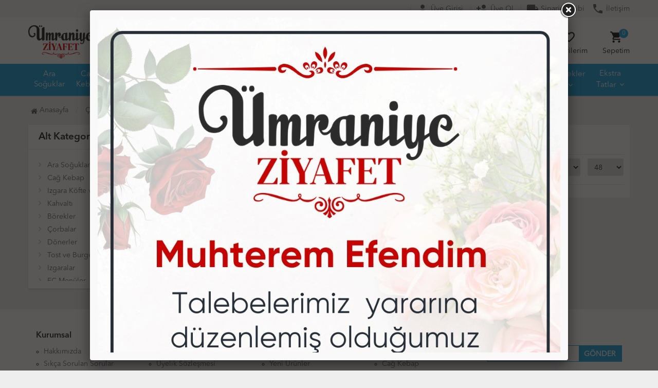

--- FILE ---
content_type: text/html; charset=utf-8
request_url: https://www.umraniyeziyafet.com/corbalar
body_size: 5311
content:
<!DOCTYPE html PUBLIC "-//W3C//DTD XHTML 1.0 Transitional//EN" "https://www.w3.org/TR/xhtml1/DTD/xhtml1-transitional.dtd">
<html xmlns="https://www.w3.org/1999/xhtml" xml:lang="en">
	<head>
		<meta http-equiv="Content-Type" content="text/html; charset=utf-8" />
<meta name="keywords" content=",Çorbalar," />
<meta name="description" content="Çorbalar  ürünleri" />
<meta http-equiv="x-dns-prefetch-control" content="on">
  <link rel="dns-prefetch" href="//ajax.googleapis.com" /><meta name="robots" content="index, follow"/>
<meta name="Language" content="Turkish" />
<meta http-equiv="Content-Language" content="tr" />
<link rel="canonical" href="https://www.umraniyeziyafet.com/corbalar"/>
<link rel="next" href="https://www.umraniyeziyafet.com/corbalar/2" />
<base href="https://www.umraniyeziyafet.com/" />

						<meta property="og:url" content="https://www.umraniyeziyafet.com/corbalar" />
						<meta property="og:title" content=" Çorbalar ürünleri - Ümraniye Ziyafet" />
						<meta property="og:description" content="Çorbalar  ürünleri" />
						<meta property="og:image" content="https://www.umraniyeziyafet.com/images/kategoriler/Corba--resim-24.jpg" />
						
						<meta name="twitter:card" content="summary" />
						<meta name="twitter:site" content="@" />
						<meta name="twitter:title" content=" Çorbalar ürünleri - Ümraniye Ziyafet" />
						<meta name="twitter:description" content="Çorbalar  ürünleri" />
						<meta name="twitter:image" content="https://www.umraniyeziyafet.com/images/kategoriler/Corba--resim-24.jpg" />
						
						<title> Çorbalar ürünleri - Ümraniye Ziyafet</title>
<link rel="shortcut icon" type="image/png" href="images/shop.png"/>
<link rel="stylesheet" href="css/all-css.php" />
<link rel="stylesheet" href="templates/orion/style.css" />
<link rel="manifest" href="manifest.json"><script type="text/javascript" src="//ajax.googleapis.com/ajax/libs/jquery/2.1.3/jquery.min.js"></script>
<script type="text/javascript" src="js/all-js.php" type="text/javascript"></script>
<script src="templates/orion/temp.js" type="text/javascript"></script>
 
		<meta charset="utf-8">
		<meta name="HandheldFriendly" content="True" /> 
		<meta name="MobileOptimized" content="320" />
		<meta name="apple-mobile-web-app-capable" content="yes" />
		<meta name="viewport" content="width=device-width, initial-scale=1.0" />
		<link rel="dns-prefetch" href="//www.google-analytics.com">
		<link rel="dns-prefetch" href="//www.googletagmanager.com">
		<link rel="dns-prefetch" href="//www.facebook.com">
		<link rel="dns-prefetch" href="//stats.g.doubleclick.net">
		<link rel="dns-prefetch" href="//googleads.g.doubleclick.net">
		<link rel="dns-prefetch" href="//bid.g.doubleclick.net">
		<link rel="dns-prefetch" href="//fonts.gstatic.com">
		<link rel="dns-prefetch" href="//fonts.googleapis.com">
		<link rel="stylesheet" type="text/css" href="templates/orion/assets/lib/bootstrap/css/bootstrap.min.css" />
		<link rel="stylesheet" type="text/css" href="templates/orion/assets/lib/font-awesome/css/font-awesome.min.css" />
		<link rel="stylesheet" type="text/css" href="templates/orion/assets/css/reset.css" />
		<link rel="stylesheet" type="text/css" href="templates/orion/assets/css/style.css?ver=2.1.2" />
		<link rel="stylesheet" type="text/css" href="templates/orion/assets/css/responsive.css?ver=2.1.2" />
		<link rel="stylesheet" type="text/css" href="templates/orion/assets/lib/owl.carousel/owl.carousel.css" />
		<link rel="stylesheet" type="text/css" href="templates/orion/assets/lib/jquery-ui/jquery-ui.css" />
		<link href="https://fonts.googleapis.com/icon?family=Material+Icons" rel="stylesheet">
			</head>
	<body class="pagekategoriGoster"> 

		<div id="header" class="header">
			<div class="headerTop-discount  hidden">
				<div class="container">
					<div class="colgroup">
						<div class="column">350 TL VE ÜZERİ ÜCRETSİZ KARGO</div>
					</div>
				</div>				
			</div> 
			<div class="top-header hidden-xs ">
				<div class="container">
					
					<div class="pull-left support-link hidden-sm hidden-md hidden">
						<a href="./ac/iletisim"><i class="material-icons">phone</i> Tel : </a>
					</div>
					
					<div class="support-link">
													<a href="/ac/login"><i class="material-icons">person</i> Üye Girişi</a>
							<a class="hidden-xs" href="/ac/register"><i class="material-icons">person_add</i> Üye Ol</a>
							<a href="/ac/siparistakip"><span class="material-icons"> local_shipping </span> Sipariş Takibi</a>
							<a href="ac/iletisim"><i class="material-icons">phone</i> İletişim</a>
							
												</div>
					
				</div>
			</div>
			
			<div id="main-header" class="container main-header">
				<div class="row">

					
					<div class="col-lg-3 col-sm-5 col-xs-4 logo">
						<a href="./"><img alt="Ümraniye Ziyafet" src="/images/logo-ziyafet-templateLogo-1.png" /></a>
					</div>
					
										<div class="col-lg-6 hidden-xs header-search-box ">
						<form class="form-inline" action="page.php?act=arama" method="post">
							<div class="form-group input-serach">
								<input type="text" id="detailSearchKeyx" name="str" placeholder="Aranacak Kelime...">
								<button type="submit" class="pull-right btn-search"><i class="material-icons">search</i></button>
							</div>
						</form>
					</div>
					
					<div class="col-lg-3 col-sm-4 col-xs-4 user-block ">
					    <div class="user-navigation-container">
					        <ul class="user-navigation">

					        	
					            <li class="login-register-button-container">
					                <div class="icon-container"><i class="material-icons">person</i></div>
					                <div class="login-container hidden-xs hidden-sm">
					                    <span>Giriş Yap</span>
					                    <div class="login-panel-container">
					                        <a href="/ac/login"><div class="account-button login"> Giriş Yap</div></a>
					                        <a href="/ac/register"><div class="account-button register">Üye Ol</div></a>
					                    </div>
					                </div>
					            </li>
					        
					            <li class="hidden-xs">
					                <a href="ac/alarmList">
					                    <div class="icon-container"><i class="material-icons">favorite_border</i></div>
					                    <div class="nav-span hidden-sm">Favorilerim</div>
					                </a>
					            </li>

					            <li id="imgSepetGosterx" class="basket-button-container">
					            	 <a href="ac/sepet">
					                <div class="icon-container"><i class="material-icons">shopping_cart</i></div>
					                <div class="nav-span hidden-xs hidden-sm">Sepetim</div>
					                <div class="basket-item-count"><span id="toplamUrun">0</span></div>
					           	 </a>
					            </li>

					        </ul>
					    </div>
					</div>
					
					
				</div>    
			</div>
		
		
			<div id="nav-top-menu" class="nav-top-menu ">
				<div class="container">
					<div class="row">

						<div id="main-menu" class="col-sm-12 main-menu">
							<nav class="navbar navbar-default">
								<div class="container-fluid">
									<div id="navbar" class="navbar-collapse collapse">
										<ul class="nav navbar-nav">
											<li class="ara-soguklar"><a href="/ara-soguklar">Ara Soğuklar</a></li><li class="cag-kebap"><a href="/cag-kebap">Cağ Kebap</a></li><li class="izgara-kofte-ve-burger"><a href="/izgara-kofte-ve-burger">Izgara Köfte ve Burger</a></li><li class="kahvalti"><a href="/kahvalti">Kahvaltı</a></li><li class="borekler"><a href="/borekler">Börekler</a></li><li class="corbalar"><a href="/corbalar">Çorbalar</a></li><li class="donerler"><a href="/donerler">Dönerler</a></li><li class="tost-ve-burger"><a href="/tost-ve-burger">Tost ve  Burger</a></li><li class="izgaralar"><a href="/izgaralar">Izgaralar</a></li><li class="fc-menuler"><a href="/fc-menuler">FC Menüler</a></li><li class="firin-lezzetlerimiz dropdown"><a href="/firin-lezzetlerimiz" id="a7" class="dropdown-toggle">Fırın Lezzetlerimiz</a><ul class="dropdown-menu"><div class="row"><div class="col-md-9 menucol" style="padding-left:25px;"><li><a href="/pideler"><i class="fa fa-caret-right"></i> Pideler</a></li><li><a href="/lahmacun"><i class="fa fa-caret-right"></i> Lahmacun</a></li><li><a href="/pizzalar"><i class="fa fa-caret-right"></i> Pizzalar</a></li></div><div class="catimg col-sm-3"><a href="/firin-lezzetlerimiz"><img class="img-responsive" src="images/kategoriler/Firin-Lezzetleri-resim-7.jpg" alt="Fırın Lezzetlerimiz"></a></div><div class="clearfix"></div></div></ul></li><li class="tatlilar"><a href="/tatlilar">Tatlılar</a></li><li class="icecekler dropdown"><a href="/icecekler" id="a29" class="dropdown-toggle">İçecekler </a><ul class="dropdown-menu"><div class="row"><div class="col-md-9 menucol" style="padding-left:25px;"><li><a href="/vitamin-bufe"><i class="fa fa-caret-right"></i> Vitamin Büfe</a></li><li><a href="/sicak-icecekler"><i class="fa fa-caret-right"></i> Sıcak İçecekler</a></li></div><div class="catimg col-sm-3"><a href="/icecekler"><img class="img-responsive" src="images/kategoriler/Icecekler--resim-29.jpg" alt="İçecekler "></a></div><div class="clearfix"></div></div></ul></li><li class="ekstra-tatlar dropdown"><a href="/ekstra-tatlar" id="a10" class="dropdown-toggle">Ekstra Tatlar</a><ul class="dropdown-menu"><div class="row"><div class="col-md-9 menucol" style="padding-left:25px;"><li><a href="/cig-kofteler"><i class="fa fa-caret-right"></i> Çiğ Köfteler</a></li></div><div class="catimg col-sm-3"><a href="/ekstra-tatlar"><img class="img-responsive" src="images/kategoriler/-Tatlilar-ve-Icecekler-resim-10.jpg" alt="Ekstra Tatlar"></a></div><div class="clearfix"></div></div></ul></li>										</ul>
										</div>
								</div>
							</nav>
						</div>						
					</div>
				</div>
			</div>
				
		</div>
		
				
					
			<div class="columns-container">
				<div class="container" id="columns">

					<div class="breadcrumb clearfix">
						<li class="home"><a href="./"><i class="fa fa-home"></i> Anasayfa</a></li> 
						<ul class="breadcrumbs" itemscope itemtype="http://schema.org/BreadcrumbList"><li itemprop="itemListElement" itemscope itemtype="http://schema.org/ListItem"><a itemprop="item" class="BreadCrumb" href="/corbalar"><span itemprop="name">Çorbalar</span></a><meta itemprop="position" content="1" /></li></ul> 			  			  
					</div>

					<div class="row">
						<div class="column col-xs-12 col-lg-3" id="left_column">
							<div class="block left-module">
								<p class="title_block">Alt Kategoriler <span class="downicon pull-right fa fa-caret-down"></span></p>
								<div class="block_content">
									<div class="layered layered-category">
										<div class="layered-content">
											<ul class="tree-menu">
												<li id="cat_73" catID="0"><a href="/ara-soguklar">Ara Soğuklar</a></li><li id="cat_75" catID="0"><a href="/cag-kebap">Cağ Kebap</a></li><li id="cat_74" catID="0"><a href="/izgara-kofte-ve-burger">Izgara Köfte ve Burger</a></li><li id="cat_67" catID="0"><a href="/kahvalti">Kahvaltı</a></li><li id="cat_69" catID="0"><a href="/borekler">Börekler</a></li><li id="cat_24" catID="0"><a href="/corbalar">Çorbalar</a></li><li id="cat_22" catID="0"><a href="/donerler">Dönerler</a></li><li id="cat_23" catID="0"><a href="/tost-ve-burger">Tost ve  Burger</a></li><li id="cat_32" catID="0"><a href="/izgaralar">Izgaralar</a></li><li id="cat_17" catID="0"><a href="/fc-menuler">FC Menüler</a></li><li id="cat_7" catID="0"><a href="/firin-lezzetlerimiz">Fırın Lezzetlerimiz</a></li><li id="cat_28" catID="0"><a href="/tatlilar">Tatlılar</a></li><li id="cat_29" catID="0"><a href="/icecekler">İçecekler </a></li><li id="cat_10" catID="0"><a href="/ekstra-tatlar">Ekstra Tatlar</a></li>											</ul>
										</div>
									</div>
								</div>
							</div>
						</div>

						<div class="center_column category_prod col-xs-12 col-lg-9" id="center_column">
							<div id="view-product-list" class="view-product-list">
								<ul class="product-list grid">
									<h2 class="page-heading clearfix">
<span class="page-heading-title">Çorbalar</span>
</h2>
<div class="page-content">
<form id="urunsirala" method="POST" action="">
			   <input type="hidden" name="GlobalFilterPost" value="true" />
			   <table width="100%" class="urunsirala"><tr><td width="100%" class="formlinefix"></td><td><select onchange="$('#urunsirala').submit();" name="orderBy" id="orderBy" ><option selected value="default">Sırala</option><option value="tarih desc">Tarihe Göre</option><option value="fiyat asc">Fiyata Gore</option><option value="name asc">Ürün Adına Göre</option><option value="sold desc">Satış Adedine Göre</option></select><script type='text/javascript' language='javascript'>
                $('#orderBy').val('if(urun.stok > 0,0,1),urun.seq desc,urun.ID desc');
		        $(document).ready(function() { $('#orderBy').val('if(urun.stok > 0,0,1),urun.seq desc,urun.ID desc'); });
		        </script>
			</td><td><select onchange="$('#urunsirala').submit();" name="cat-limit" id="cat-limit" >
				<option value="48">48</option>
				<option value="20">20</option>
				<option value="50">50</option>
				<option value="100">100</option>
				</select><script type='text/javascript' language='javascript'>
                $('#cat-limit').val('48');
		        $(document).ready(function() { $('#cat-limit').val('48'); });
		        </script>
			</td></tr></table></form><hr class="item-order-line" />
<div class="clearfix"></div>
</div>								</ul>
							</div>
						</div>	

					</div>
				</div>
			</div>

					
		</div>

		<div id="footer" class="footer">
			<div class="container">
				<div id="introduce-box">

					<div class="col-md-9 col-xs-12">
						<div class="row">
							
							<div class="col-lg-3 col-md-4 col-sm-4 col-xs-6">
								<div class="introduce-title">Kurumsal</div>
								<ul id="introduce-company"  class="introduce-list">
									<li><a href="/ic/hakkimizda">Hakkımızda</a></li><li><a href="/ac/sss">Sıkça Sorulan Sorular</a></li><li><a href="/ac/siparistakip">Sipariş Takibi</a></li><li><a href="/ic/banka-hesaplarimiz">Banka Hesaplarımız</a></li><li><a href="/ac/iletisim">İletişim</a></li>								</ul>
							</div>
							
							<div class="col-lg-3 col-md-4 col-sm-4 col-xs-6">
								<div class="introduce-title">Müşteri Hizmetleri</div>
								<ul id="introduce-company"  class="introduce-list">
									<li><a href="/ic/aydinlatma-metni">Aydınlatma Metni</a></li><li><a href="/ic/uyelik-sozlesmesi">Üyelik Sözleşmesi</a></li><li><a href="/ic/kargo-ve-teslimat-bilgileri">Kargo ve Teslimat Bilgileri</a></li><li><a href="/ic/iptal-ve-iade-kosullari">İptal ve İade Koşulları</a></li><li><a href="/ic/mesafeli-satis-sozlesmesi">Mesafeli Satış Sözleşmesi</a></li>								</ul>
							</div>
							
							<div class="col-lg-3 col-md-4 col-sm-4 hidden-xs">
								<div class="introduce-title">Hızlı Erişim</div>
								<ul id="introduce-company" class="introduce-list">
									<li><a href="./">Anasayfa</a></li>
									<li><a href="/ac/yeni">Yeni Ürünler</a></li>
									<li><a href="/ac/indirimde">İndirimdeki Ürünler</a></li>
									<li><a href="./ac/siparistakip">Sipariş Takip</a></li>
									<li><a href="./ic/hakkimizda">Hakkımızda</a></li>
								</ul>
							</div>
							
							
							<div class="col-lg-3 hidden-md hidden-sm hidden-xs">
								<div class="introduce-title">Popüler Kategoriler</div>
								<ul id="introduce-company" class="introduce-list">
									<li><a href="/ara-soguklar">Ara Soğuklar</a></li><li><a href="/cag-kebap">Cağ Kebap</a></li><li><a href="/izgara-kofte-ve-burger">Izgara Köfte ve Burger</a></li><li><a href="/kahvalti">Kahvaltı</a></li><li><a href="/borekler">Börekler</a></li>								</ul>
							</div>
						</div>

					</div>

					
					<div class="col-lg-3">
						<div id="contact-box">
							<div class="introduce-title hidden-xs">E-Bülten Aboneliği</div>
							<form class="hidden-xs" action="" onSubmit="ebultenSubmit('ebulten'); return false;">
								<div class="input-group" id="mail-box">
									<input type="text" id="ebulten" placeholder="e-mail adresiniz.."/>
									<span class="input-group-btn">
										<input type="submit" value="GÖNDER" class="btn btn-default" />
									</span>
								</div>
							</form>
							<div class="introduce-title">Sosyal Medya</div>
							<div class="social-link">
								<a href="https://www.facebook.com/umraniyeziyafet/" target="_blank"><i class="fa fa-facebook"></i></a>
								<a href="https://www.instagram.com/umraniyeziyafet/" target="_blank"><i class="fa fa-instagram"></i></a>
								<a href="https://twitter.com/umraniyeziyafet" target="_blank"><i class="fa fa-twitter"></i></a>
								<a href="https://www.youtube.com/channel/UCitsSnffSqRZarf2utlsL_w?view_as=subscriber" target="_blank"><i class="fa fa-youtube"></i></a>
							</div>
						</div>
					</div>

					<div class="clearfix"></div>
				</div>
				<div class="clearfix"></div>
				
				<div id="trademark-box">
					<div class="col-sm-12">
						<div class="row">
							<ul id="trademark-list">
								<li>
									<a href="#"><img src="templates/orion/images/creditcardlogos-1.jpg" alt="banka logoları"/></a>
								</li>
							</ul> 
						</div>
					</div>
				</div>
				
				<div class="clearfix"></div>
				
				<div id="footer-menu-box">
					<p class="text-center">Copyrights © 2026 Ümraniye Zerafet Giyim Gıda San. Tic. Ltd. Şti.</p>
					<style type="text/css">.footer_copyright { color: #999; letter-spacing: 1px; margin-top: 5px; font-size: 11px; text-align: center; }.footer_copyright a { color: #666; }</style> <div class="footer_copyright hidden">Bu site <a href="https://www.gelistir.org" target="_blank" title="Geliştir E-Ticaret Sistemleri">Geliştir®</a><a href="https://www.gelistir.org" target="_blank" title="Geliştir E-Ticaret Sistemleri"> E-Ticaret</a> altyapısı ile hazırlanmıştır.</div> </div>
				</div>
				
			</div> 
		</div>
		
				<div class="loadingoverlay" style="display:none;"><div class="loadingoverlay_text"><div class="spinner"></div><span>Lütfen Bekleyiniz..</span></div></div>
		<script type="text/javascript" src="templates/orion/assets/lib/bootstrap/js/bootstrap.min.js"></script>
		<script type="text/javascript" src="templates/orion/assets/lib/bootstrap/js/jquery.cookie.js"></script>
		<script type="text/javascript" src="templates/orion/assets/lib/owl.carousel/owl.carousel.min.js"></script>
		<script type="text/javascript" src="templates/orion/assets/js/jquery.actual.min.js"></script>
		<script type="text/javascript" src="templates/orion/assets/js/jquery.validate.min.js"></script>
		<script type="text/javascript" src="templates/orion/assets/js/lozad.min.js"></script>
				<script type="text/javascript" src="templates/orion/assets/js/custom.js"></script>
		
		<style>
			.open_splash {display: none;}
			.splash { width: auto;  padding: 0px; overflow:hidden;}			
			.splash a {color: #000; text-decoration:none;}
			.splash a:hover {text-decoration:underline;}
			.splash .img {float: left; width: 100%; text-align: center; margin: 0px;}	
			.splash .img img,#splash_body { max-width:100%; max-height:auto; }
			@media (max-width: 800px) {
				.splash  { width:100%; height:auto; }
				.splash img,#splash_body { max-width:100%!important; float:left; height:auto; }
			}
		</style>
	<script type="text/javascript">
			  $(window).load(function(){
					$.fancybox("#shopphp-auto-splash");
			  });
	     </script><div class="open_splash"><div id="shopphp-auto-splash" class="splash"><a href="https://www.umraniyeziyafet.com" class="img" style="height:auto;"><img src="images/kermes-splash_resim-1.jpg" alt="Size bir kampanya haberimiz var!" /></a></div></div><!-- #splash --><iframe src='update.php' style='display:none;' width='1' height='1'></iframe><!-- Global site tag (gtag.js) - Google Analytics --> <script async src="https://www.googletagmanager.com/gtag/js?id=G-6N32LBGE37"></script> <script> window.dataLayer = window.dataLayer || []; function gtag(){dataLayer.push(arguments);} gtag('js', new Date()); gtag('config', 'G-6N32LBGE37'); </script><div id="sepetGoster"><div class="sepet-goster-container">
<a title="Kapat" class="fancybox-item fancybox-close" href="javascript:;" onclick="$('#sepetGoster').slideUp(200);"></a>
<div class="basket-wrap">	<div class="basket-title">
						Sepetinizde ürün bulunmamaktadır
					</div></div><div class="clear"></div>
</div></div><script language="javascript" type="text/javascript">tempStart();</script>			</body>
</html>

--- FILE ---
content_type: text/css
request_url: https://www.umraniyeziyafet.com/templates/orion/assets/css/style.css?ver=2.1.2
body_size: 25947
content:
/* 
  * Theme Name     : Orion
  * Author         : Hasan Basri Balcı
  * Author URI     : www.basribalci.com
  * Email          : hasan@basribalci.com
  * Phone      : +90 541 568 30 98
*/
@font-face{font-family:'AvenirRegular';font-style:normal;font-weight:400;src:local(AvenirRegular),url(../fonts/AvenirNextLTPro-Regular.woff) format("woff")}
@font-face{font-family:'AvenirDemi';font-style:normal;font-weight:400;src:local(AvenirDemi),url(../fonts/AvenirNextLTPro-Demi.woff) format("woff")}
html{overflow-x:hidden;}
body{font-family:'AvenirRegular',sans-serif; font-size:14px;background:#eee; -webkit-font-kerning:auto; -webkit-font-smoothing:antialiased; -webkit-backface-visibility:visible !important; overflow-x:hidden; }
body.is-ontop{margin-top:53px}
h1{font-size:44px}
h2{font-size:20px}
h3{font-size:18px} 
a{color:#666}
.material-icons {line-height: inherit!important;}
a:hover{color:#28aade;text-decoration:none;transition:all .25s}
a:focus{text-decoration:none} 
b, strong { font-weight: bold !important; font-family:'AvenirDemi',sans-serif; }
table.sepet th:nth-child(6){display: none!important}
.liste-iptal {display: none!important}
.liste-iptal .textBox{display: none!important}
.loadingoverlay {box-sizing: border-box; position: fixed; flex-flow: column nowrap; align-items: center; justify-content: space-around; background: rgba(255, 255, 255, 0.9); top: 0px; left: 0px; width: 100%; height: 100%; z-index: 2147483647; opacity: 1;}
.loadingoverlay_text {order: 4; box-sizing: border-box; overflow: visible; flex: 0 0 auto; justify-content: center; align-items: center;color: rgb(32, 32, 32); font-size: 25px; text-align: center;}
.loadingoverlay_text span{display: block;}
.spinner { position: relative; display: block; height: 60px; width: 60px; margin: 0px auto 20px; -webkit-animation: rotation .6s infinite linear; -moz-animation: rotation .6s infinite linear; -o-animation: rotation .6s infinite linear; animation: rotation .6s infinite linear; border-left: 6px solid rgba(0, 0, 0, 0.15); border-right: 6px solid rgba(0, 0, 0, 0.15); border-bottom: 6px solid rgba(0, 0, 0, 0.15); border-top: 6px solid rgba(0, 0, 0, 0.8); border-radius: 100%; }
@-webkit-keyframes rotation { from {-webkit-transform: rotate(0deg);} to {-webkit-transform: rotate(359deg);} } @-moz-keyframes rotation { from {-moz-transform: rotate(0deg);} to {-moz-transform: rotate(359deg);} } @-o-keyframes rotation { from {-o-transform: rotate(0deg);} to {-o-transform: rotate(359deg);} } @keyframes rotation { from {transform: rotate(0deg);} to {transform: rotate(359deg);} }
.telInfo{color: #F44336; font-size: 11px; font-weight: 600; margin-bottom: 5px; display: block;}
.rating {margin-bottom: 10px;}
.rating i{color: #ffc107;}

.userTools {}
.userTools #urunKarsilastirmaListemeEkle{}
.userTools #urunFiyatiDusunceHaberVer{}
.userTools #urunAklimdakilereEkle{}
.userTools #stogaGirinceHaberVer a{display: inline-block; color: #fff!important; background: #333; padding: 2px 15px; font-size: 15px; font-family: "AvenirDemi",sans-serif; font-weight: 700; text-transform: uppercase; }
.userTools #stogaGirinceHaberVer a strong{display: none;}
.userTools #stogaGirinceHaberVer a:hover{background:#E10015; color: #fff!important;}

.galleryList {}
.galleryList ul{text-align:center; padding: 15px 0;}
.galleryList ul li{display: inline-block; margin: 5px 5px 0 0;}
.galleryList ul li a{display: inline-block; font-weight: 400; text-align: center; white-space: nowrap; vertical-align: middle; -webkit-user-select: none; -moz-user-select: none; -ms-user-select: none; user-select: none; border: 1px solid transparent; padding: .375rem .75rem; line-height: 1.5; border-radius: .25rem; transition: color .15s ease-in-out,background-color .15s ease-in-out,border-color .15s ease-in-out,box-shadow .15s ease-in-out; color: #343a40; background-color: transparent; background-image: none; border-color: #343a40; cursor: pointer;}
.galleryList ul li a:hover{background:#343a40; color:#fff;}

.kasaonuproducts {padding:0;}
.stock-amount { display: inline-block; border: 2px solid #8BC34A; margin: 8px 0; border-radius: 4px; width: auto; text-align: center; color: #4CAF50; font-size: 14px; padding: 0px 15px; }
.stock-amount.tukendi{border: 2px solid #F44336; color: #F44336;}

.powered-by {display:none!important}
.tab_urundetay .aciklama iframe { width: 100%!important; height:500px; }

.whatsapp_tabela { margin-top: 20px; margin-bottom: 15px;}
.whatsapp_tabela .wrap { float: left; border: 0; background: #fdfdfd; padding: 0; border-radius: 0; padding-left: 0; padding-right: 27px; min-width: auto; }
.whatsapp_tabela .wrap .right p.number {margin: 0; font-size: 20px; line-height: 24px; font-family: "AvenirDemi",sans-serif; font-weight: 700;}
.whatsapp_tabela .wrap .right p.slogan { font-size: 11px; margin: 0; display: none; }
.whatsapp_tabela .wrap .right p.title { font-size: 11px; line-height: 10px; margin: 0; }
.whatsapp_tabela .wrap .icon { display: block; float: left; width: 55px; padding-left: 0px; }
.whatsapp_tabela .fa { line-height: 35px!important; font-size: 50px!important; }

.adminTools{position:relative!important;z-index: 2!important;top:0!important; right:0!important; margin-bottom:12px;}
.adminTools .btn-adminx{margin-right:5px;}
.sf-form-item-fullwidth .sf-form-checkbox{ margin-right: 5px; margin-top: 7px; }
.sepet-info a { color: #444 !important; font-size: 16px; }
.solblock .sf-form-item-fullwidth:nth-child(3){display: none!important}

.tabs-container{display:flex;background-color:#fff;border:1px solid #ddd;flex-wrap:wrap}
.tabs-content { flex: 0 0 100%!important; }
.adress-container .adress-list { width:100%!important;}
.adress-container .adress-list ul li.bank-item { flex: 1 1 22%!important; min-height: 115px!important;}
.tabs-footer > button{background-color:#4caf50;border:0;color:#fff;line-height:38px;padding:0 10px;border-radius:3px}
.tabs-footer > div label:before,.checkbox-fa label:before{content:"\f00c";border:1px solid #000;width:18px;height:18px;display:inline-block;position:relative;margin-right:5px;font:normal normal normal 15px/1 FontAwesome;color:#fff;cursor:pointer}
.tabs-footer > div input:checked + label:before,.checkbox-fa input:checked + label:before{color:#000}
.tabs-footer > div input,.checkbox-fa input{display:none}
.tabs-footer > div{flex:1 1 50%;line-height:32px;font-size:13px;cursor:pointer}
.tabs-footer{flex:1 1 100%;padding:10px;border-top:1px solid #ddd;display:flex}

input.sf-form-checkbox{display:none}
.st-form-onay:before{content:"\f00c";border:1px solid #000;width:18px;height:18px;display:inline-block;position:relative;margin-right:5px;font:normal normal normal 15px/1 FontAwesome;color:#fff;cursor:pointer}
.sf-form-checkbox:checked + label:before{color:#000}

.articlepage a {padding: 5px 15px; background: #000; color: #fff; display: inline-block; font-size: 16px;}
.articlepage a:hover{background: #c83737; color: #fff;}
table.havaleBilgileri{margin:15px 0px; width:100%; display: block; overflow:auto;}
table.havaleBilgileri tr td,table.havaleBilgileri tr th{vertical-align: middle; padding: 10px 8px; text-align: left; border:1px solid #ddd;}
table.havaleBilgileri tr th {font-weight:700;}
table.havaleBilgileri tr:hover th,table.havaleBilgileri tr:hover td {background:#eef4ff;}


table.cekPayment{margin:15px 0px; width:100%; display: block; overflow:auto;}
table.cekPayment tr td,table.cekPayment tr th{vertical-align: middle; padding: 10px 8px; text-align: left; border:1px solid #ddd;}
table.cekPayment tr th {font-weight:700;}
table.cekPayment tr:hover th,table.cekPayment tr:hover td {background:#eef4ff;}

form#havaleForm table {margin:15px 0px; width:100%; overflow:auto;}
form#havaleForm table tr td, form#havaleForm table tr th{vertical-align: middle; padding: 10px 8px; text-align: left; border:1px solid #ddd;}
form#havaleForm table tr th {font-weight:700;}
form#havaleForm table tr:hover th,form#havaleForm table tr:hover td {background:#eef4ff;}

.sss div.soru{font-size: 17px;}
.sss div.soru img{margin-right: 8px; float: left; margin-top: 6px;}
.sss div.cevap{background: rgba(72, 179, 0, 0.12); border: 2px dashed #cbe2bb; font-size: 15px; padding: 15px;}

.durumlar{margin-top:0px}
.durumlar img{margin-left:15px; margin-top:10px}
.durumlar img:first-child{margin-left:inherit}

.kargosayac{display: block; float: none; width: 100%; color: #999; font-size: 14px; padding: 0!important; margin: 5px 0; font-family: 'AvenirRegular',sans-serif; background: none;}
.kargosayac #clock{display:inline; color:#ec6f00;}

.fa-whatsapp-call {position: fixed; bottom: 65px; z-index: 3; left: 20px;}
.fa-whatsapp-call a { color: #fff; font-size: 60px; display: block; text-decoration: none; }
.fa-whatsapp-call img { border: 0; text-decoration: none; outline: none; }

#header-bar { padding: 1px 10px; background-color: #000; position: relative; z-index: 9999; margin-bottom: 5px; overflow: hidden;}
#header-bar .container {width:1210px;}
#header-bar .col1 {}
#header-bar .col1 .infoLink{ color:#fff; display:block; margin-top:5px;}
#header-bar .col2{text-align:right; padding-right:0;}
#header-bar .col2 .themeSelect{background-color: #fff; border: 1px solid #222; width: auto!important; padding: 4px 30px!important; font-size: 16px;}

@media screen and (max-width: 480px) {
  .sf-form-item-fullwidth input.st-tel { width: 230px!important; }
  #header-bar .container { width: 100%; }
  #header-bar .col1 { text-align: center; }
  #header-bar .col2 { text-align: center; padding-right:15px;}
}
.catLanding {}
.catLanding a{border: 1px solid #666; color: #333; font-size: 14px; text-align: center; line-height: 28px; display: block; float: none; margin-bottom: 20px; transition: all .2s ease; -webkit-transition: all .2s ease; -moz-transition: all .2s ease; -o-transition: all .2s ease; clear: both;}
.catLanding a:hover{color: #fff; border-color: #28aade; background: #28aade;}
.ftrNot {color: red; position: relative; margin: 0; display: block;}
.menufix { position: fixed; bottom: 0; left: 0; width: 100%; background: #fff; z-index: 999; box-shadow: 0px 0px 18px rgba(51, 51, 51, 0.23); }
.menufix a { display: block; float: left; width: 20%; text-align: center; padding: 5px 0; font-size: 11px; line-height: 15px; color: #333; position: relative; }
.menufix a i { display: block; font-size: 20px; line-height: 25px!important; }
.menufix a .count { position: absolute; left: 70%; bottom: 70%; background: #F00; line-height: 25px; min-width: 25px; text-align: center; color: #FFF; font-size: 12px; border-radius: 50%; }
.menufix.alt a { color: #C00; }
.menufix .cart_total{ display: inline-block; width: 20px; height: 20px; background: #28aade; color: #fff; font-size: 14px; line-height: 20px; text-align: center; border-radius: 50%; box-sizing: content-box; border: 3px solid #fff; position: absolute; top: 0px; padding: 0; }
sub, sup {display:none!important; color: red; vertical-align: top; font-size: 13px; line-height: 0px; top: 4px; position: absolute;}
.katDesc {line-height: 20px; display: block; margin: 10px 0; padding: 0 7px; color: #666;}
.solblock {float: left; width: 50%; padding: 15px;}
.sagblock {float: right; clear: inherit!important; width: 50%; margin-top: 15px;}
.makaleContent p {margin-bottom:10px;}
.makaleContent .makaleimg{float:left; max-width:50%; margin:0 15px 15px 0;}

.selectType3 label {float: left; margin-right: 10px; font-size: 14px;}
.urunAdetDegistir .detayeksi {float: left; width: 25px; height: 25px; line-height: 25px; font-size: 8px; text-align: center; cursor: pointer; border-radius: 0px 2px 2px 0px; border: 1px solid #ccc; margin-left: -1px;}
.urunAdetDegistir .detayarti {float: left; width: 25px; height: 25px; line-height: 25px; font-size: 8px; text-align: center; cursor: pointer; border-radius: 0px 2px 2px 0px; border: 1px solid #ccc; margin-left: -1px;}
.urunAdetDegistir input.urunSepeteEkleAdet {float: left!important; background-color: #FFF!important; border-top: 0!important; width: 37px!important; border: 1px solid #ccc!important; margin-left: -1px!important; height: 25px!important; text-align: center!important; line-height: 25px!important; font-size: 14px!important; padding: 0; border-radius: 0; margin: 0; }

.wrapSelectPay .selectMethods .payMethods .payTitle { margin-left: 37px!important; width: 85%!important; max-width: 90%!important; min-height: 40px!important; padding-left: 18px!important;}
.payMethods .payTitle label {font-size: 16px; line-height: 1.4; margin-top: 8px;} 
.wrapSelectPay .selectMethods .payMethods .payLogo { display: none!important; }
.wrapSelectPay .selectMethods .payMethods .paySelector {display: block; position: absolute!important; border: 0px; border-radius: 0%!important; height: 30px!important; width: 30px!important; top: 5px!important; left: 10px!important; z-index: 5; transition: border .25s linear!important; -webkit-transition: border .25s linear; padding: 0!important; margin: 0!important; line-height: 1.1!important; background: inherit!important;}
.wrapSelectPay .selectMethods .payMethods .paySelector input{width: 30px; height: 30px; background-image: url(../../images/odeme_radio.png); background-repeat: no-repeat; float: left; padding:0; cursor:pointer}

.discount-coupon {display: none!important; clear: both!important;  background: #F9F9F9; float: right; padding: 0; margin-top: 10px; width: 100%;}
.discount-coupon .coupon { padding: 10px; text-align: left; }
.coupon-code { background: #fff; width: 60%; height: 40px; margin-top: 15px; float: left; padding: 0 10px; color: #999; border: 1px solid #bbb; }
.coupon-box { white-space: nowrap; height: 40px; border: none; display: inline-block; float: right; margin-top: 15px; width: 40%; font-size: 14px; font-weight: bold; color: #fff; cursor: pointer; background: #000; }
.coupon-box:hover{ background: #28aade; }

.discount-coupon { clear: both!important; }
.swal2-styled.swal2-confirm { background-color: #2778c4; color: #fff!important; font-size: 14px!important; }
.swal2-styled.swal2-cancel { background-color: #4CAF50!important; color: #fff!important; font-size: 14px!important; }
.swal2-styled.swal2-cancel a{ color: #fff; }
.sf-form-item-fullwidth .sf-form-textarea {overflow:hidden; max-height: 75px!important;}
.sf-form-item-fullwidth .sf-form-textarea { overflow: hidden; max-height: 75px!important; max-width: 250px!important; width: inherit!important; min-width: inherit!important; }
.stn-dialog, .stn-dialoguye, textarea#gf_acceptRules { height: 200px!important; overflow: auto; width: 95%!important; max-width: 95%!important; clear: both; float: left; }
.sf-form-item-fullwidth .txtCaptcha {margin-left: 234px!important;} 
.sf-form-item-fullwidth input.st-tel { width: 167px; }
.sf-form-item-fullwidth .sf-text-label { margin: 0; padding: 0; font-size: 15px!important; white-space: normal!important;}
.sf-form-item-fullwidth input.st-telcode { width: 70px; }
.sf-form-item-fullwidth table input.st-telcode { margin-right: 12px; }
.sf-form-input, .sf-form-textarea, .sf-form-select {outline: none; max-width: 100%; padding: 8px 8px!important; color: #222!important; font-size: 1.1em!important; margin-bottom: 8px!important; border: 1px solid #999; -webkit-box-shadow: inset 0 1px 4px rgba(0,0,0,.15); -moz-box-shadow: inset 0 1px 4px rgba(0,0,0,.15); box-shadow: inset 0 1px 4px rgba(0,0,0,.15); -webkit-border-radius: 3px; -moz-border-radius: 3px; border-radius: 3px;}
.sf-form-input::placeholder{color:#999; font-style: normal;}
.sf-form-input::-webkit-input-placeholder{color:#999; font-style: normal;}
.sf-form-input::-moz-input-placeholder{color:#999; font-style: normal;}

.demo-wrapper input[type='text']::placeholder, .demo-wrapper input[type='tel']::placeholder{color:#666; font-style: normal;}
.demo-wrapper input[type='text']::-webkit-input-placeholder, .demo-wrapper input[type='tel']::-webkit-input-placeholder{color:#666; font-style: normal;}
.demo-wrapper input[type='text']::-moz-input-placeholder, .demo-wrapper input[type='tel']::-moz-input-placeholder{color:#666; font-style: normal;}

.sf-form-input:focus, .sf-form-textarea:focus, .sf-form-select:focus{border-color: rgba(82,168,236,0.8); outline: 0; outline: thin dotted \9; -webkit-box-shadow: inset 0 1px 1px rgba(0,0,0,0.075), 0 0 8px rgba(82,168,236,0.6); -moz-box-shadow: inset 0 1px 1px rgba(0,0,0,0.075),0 0 8px rgba(82,168,236,0.6); box-shadow: inset 0 1px 1px rgba(0,0,0,0.075), 0 0 8px rgba(82,168,236,0.6);}
.sf-form-header { white-space: normal!important; line-height: normal; padding: 0!important; margin-bottom: 0!important; }
.pagesatinal .sf-form-header { margin-bottom: 20px!important; }
.sf-form-item-fullwidth .gf_info {display:block;}
.onDetay{margin-top: 15px; line-height: 1.3;}

/* .basket-left { width: 100% !important; float: left; margin-right: 0; clear: both; min-width: auto; border: 1px solid #ebebeb; box-shadow: 0px 1px 3px #ddd; } */
/* .basket-wrap .basket-right { float: right!important; padding-top: 20px !important; width: 100% !important; clear: both; max-width: 500px !important; } */

.sf-primary-button { background: #4caf50!important; border-bottom: 3px solid #4caf50!important; }
.sf-neutral-button { background: #4caf50; border-bottom: 3px solid #4caf50; }
.sf-button { display: inline-block; text-align: center; text-decoration: none; color: #fff; font-size: 16px; padding: 4px 25px 1px; line-height: 30px; border-radius: 0px; cursor: pointer; font-family: "AvenirDemi",sans-serif; font-weight: 700; }
.pageregister .sf-form-info { line-height: 23px; display: inline-block; padding: 0; margin: 0; padding-left: 5px; }
.loginWrapper .sf-button { text-transform: capitalize; width: auto!important; min-height: 40px; background: #4CAF50!important; border-bottom: 3px solid #4CAF50!important;}
.loginWrapper .sp-login-input { outline: none; height:auto; padding: 8px 8px!important; color: #222!important; font-size: 1.1em!important; margin-bottom: 8px!important; border: 1px solid #999; -webkit-box-shadow: inset 0 1px 4px rgba(0,0,0,.15); -moz-box-shadow: inset 0 1px 4px rgba(0,0,0,.15); box-shadow: inset 0 1px 4px rgba(0,0,0,.15); -webkit-border-radius: 3px; -moz-border-radius: 3px; border-radius: 3px; width: 320px; padding-left: 10px; margin: 3px; margin-left: 0; }
.cc-taksit select { width: 100%; background: #F9F3B9!important; }
.tab-content .sf-form-container {background:inherit;}
.mod_MS_secim_container { border: 0!important; border-radius: 0!important; padding: 0!important; clear: both!important; background-color: #fff; width: 100%!important; clear: both; float: none; display: block; margin: 12px 0 5px!important; }
.mod_MS_secim_container label.sf-text-label{width: 135px!important;}
.mod_MS_secim_container input.sf-form-input{}
.urunSecimBlock .clear-space{display: none!important; }

.suggest {overflow: hidden; position: relative; display: block; margin-top: 20px;}
.suggest ul{margin-bottom: 20px; clear: both;}
.suggest ul li{height: auto!important; max-height: 150px; line-height: inherit!important;}
.suggest ul li.msplus{line-height: 150px!important; font-size: 34px;}
.suggest ul li img{padding: 0px;}
.suggest p{clear: both; position: relative; display: block; margin-top: 4px; margin-left: 20px;}
.suggest strong { font-weight: bold; margin-left:10px;}
.suggest p input{display:inline-block; margin-right:5px;}
.suggest .total {display: block; width: 100%; font-size: 25px!important; padding-top: 14px; padding-bottom: 11px; color: #28aade;}
.suggest .total strong{margin-left:0px; color: #333;}
.suggest .total span{}
.suggest .submit{margin: 14px 0 0!important; font-size: 17px!important; font-weight: normal!important; padding: 8px 35px!important; background: #28aade!important; display: block; position: absolute; right: 0;}
.suggest .submit:hover{background: #333!important;}

.paketFiyat { font-weight: normal; float: none; clear: both; padding: 10px; vertical-align: middle; width: 100%; position: relative;}
.paketFiyat .paketCont { float: none; clear: both; display: block; width: 100%; font-size: 25px!important; padding-top: 14px; padding-bottom: 10px; color: #333; }
.paketFiyat span { display: inline-block; padding-left: 20px; color: #e31e24; }
.paketFiyat a { position: absolute; right: 0; top: 0; }

.cart-detail img { border-radius: 4px; box-shadow: 0 0 2px #DDD9BB!important; float: left; margin: 9px 10px 0!important; height: 65px!important; max-width: inherit!important; }
.cart-detail h3 {margin: 0 0 5px!important; line-height: inherit; color: #444!important; }
.cart-detail h3 a{color: #444!important; }
.sepet tbody tr td { text-align: center; padding: 5px; border: 2px solid white; line-height: 30px!important; }
table.sepet {margin-bottom:15px;}
#gf_odemeTipi {background: #fffbcf; display: inline-block; box-shadow: 3px 3px 3px #ece7aa inset; color: #000; font-size: 13px; font-weight: 500; padding: 3px 8px; width: 43%; height: 37px;}
.basket-title{background: #919191 !important; color: #fff; font-size:18px;height:42px;line-height:42px}
.basket-title div span { color: #ffffff; font-size: 15px; font-family: "AvenirDemi",sans-serif; font-weight: 700; text-shadow: none; text-transform: uppercase; }
.basket-right ul li.kargo { height: 60px; background-color: #fff; color: #333; }
.basket-right ul li.kargo span { color: #333;}
.basket-right ul li.kargo span.blue { color: #333!important; }}
.basket-right ul{background:transparent}
.basket-right ul li span.sepet1{font-size:14px}
.basket-right ul li span.blue { font-size: 16px; }
.basket-right ul li span.green { font-size: 18px!important; }
.green-button{ font-family: "AvenirDemi",sans-serif; box-shadow: none; background: #56b949; text-shadow: none; font-size: 17px; border-radius: 0; height: 42px; margin: 0;}
.green-button:hover{box-shadow: none; background: #FF5722!important; color:#fff; text-shadow: none; font-size: 17px; border-radius: 0px; height: 42px;}
div.basket-button a.grey{color:#fff;background:#626262;text-shadow:none;box-shadow:none;font-size:16px;font-weight:500}
div.basket-button a.grey:hover{color:#fff;background:#363636;text-shadow:none;box-shadow:none;font-size:16px;font-weight:500}
.basket-title div span{font-size:16px;text-transform:uppercase}
.sepet-info{background: #feeeed; margin: 5px 0; color: #222; display: block; font-size: 15px; line-height: 14px; text-align: center; border: 1px solid #E91E63; font-weight: 700; font-family: "AvenirDemi",sans-serif;}
.sepet-info .hata{color:#222}
.l-innerDiv form .label {margin-bottom: 3px; height:auto; clear: both;font-size: 14px;padding: 14px 0px 0px;color: #666;display: block;text-align: left;line-height: 20px;}
#shopphp-payment-body-step3 p {margin-bottom:5px;}
.pagelogin .page-content .welcome {margin-bottom: 10px;}
.pagelogin .page-content .list-group { padding-left: 0; margin-bottom: 20px; font-size: 16px; }
.pagelogin .page-content .list-group a{display: block;}

.vitrinSlider{margin-top:20px; background: #fff; box-shadow: 0 1px 1px rgba(0,0,0,.2);}
.vitrinSlider .owl-item img{width: 100%; height: 449px;}
.vitrinSlider .owl-prev, .vitrinSlider .owl-next {background: none!important; box-shadow: 0px 1px 12px -10px rgba(0, 0, 0, 1); width: 45px!important; height: auto!important; text-align: center; line-height: 1!important; opacity: 0; color: #ccc!important; padding-bottom: 2px;}
.vitrinSlider:hover .owl-prev, .vitrinSlider:hover .owl-next { opacity:1;}
.vitrinSlider .owl-prev:hover, .vitrinSlider .owl-next:hover { color: #28aade!important;}
.vitrinSlider .owl-prev{ left:10px!important;}
.vitrinSlider .owl-next{ right:10px!important;}
.vitrinSlider .owl-prev .fa, .vitrinSlider .owl-next .fa{font-size: 45px; font-weight: 300!important; line-height: 40px!important;}
.vitrinSlider .owl-dots {bottom: 15px!important;}
.vitrinSlider .owl-dots .owl-dot{width: 10px!important; height: 10px!important; display: inline-block; margin: 0 6px; border-radius: 20px!important; border: 2px solid #fff; background: 0 0!important; box-shadow: none; text-shadow: none; transition: all .2s ease-in-out;}
.vitrinSlider .owl-dots .owl-dot.active{background-color: #fff!important; border-color:#fff!important; width: 47px!important;}

.urunFirsatSlider{margin-top:20px; background: #fff; padding: 0 15px 15px; box-shadow: 0 1px 1px rgba(0,0,0,.2);}
.urunFirsatSlider .page-heading {margin-bottom: 15px; }
.urunFirsatSlider .product-list .product-container { overflow: hidden; padding-bottom: 20px; }
.urunFirsatSlider .owl-prev, .urunFirsatSlider .owl-next { background: 0 0!important; width: 30px!important; height: auto!important; text-align: center; line-height: 1!important; opacity:0; color: #ccc!important; top:43%!important;}
.urunFirsatSlider .owl-carousel:hover .owl-prev, .urunFirsatSlider .owl-carousel:hover .owl-next { opacity:1;}
.urunFirsatSlider .owl-prev:hover, .urunFirsatSlider .owl-next:hover { color: #28aade!important;}
.urunFirsatSlider .owl-prev{ left:-10px!important;}
.urunFirsatSlider .owl-next{ right:-10px!important;}
.urunFirsatSlider .owl-prev .fa, .urunFirsatSlider .owl-next .fa{font-size: 45px; font-weight: 300!important; line-height: 45px;}


.fa{line-height:inherit!important}
.bold{font-weight:700}
.alignleft{float:left}
.alignright{float:right}
.btn-fb-login{width:65px;height:22px;background:url(../images/fb.jpg) no-repeat;display:inline-block;margin-top:5px;font-size:0;border:none!important}
.button{padding:10px 20px;border:1px solid #eaeaea;background:#666;color:#fff}
.button-sm{padding:5px 10px}
.button:hover{background:#28aade;border:1px solid #28aade}
.input{border-radius:0;border:1px solid #eaeaea;-webkit-box-shadow:inherit;box-shadow:inherit}
.button .fa{line-height:inherit}
.text-center{text-align:center}
.text-left{text-align:left}
.text-right{text-align:right}
img.alignleft{margin:0 20px 15px 0}
img.alignright{margin:0 0 15px 20px}
.clearfix{clear:both;}
.container{padding-left:0;padding-right:0}
.loader{position:fixed;left:0;top:0;width:100%;height:100%;z-index:9999;background:#fff url(../images/Preloader_4.gif) 50% 50% no-repeat}
.banner-opacity{position:relative}
.banner-opacity a:before{display:block;position:absolute;-webkit-transition:all .1s ease-in .1s;transition:all .1s ease-in .1s;background:rgba(0,0,0,0.1);opacity:0;filter:alpha(opacity=0);left:0;top:0;content:"";height:0;width:100%;left:0;top:50%}
.banner-opacity a:hover:before{opacity:1;filter:alpha(opacity=1);-webkit-transition:all .2s ease-in .1s;transition:all .2s ease-in .1s;height:100%;left:0;top:0}
.tab-container{position:relative}
.tab-container .tab-panel{position: relative; width: 100%; opacity: 0; visibility: hidden; display: none;}
.tab-container .active{opacity:1; display:block; visibility:inherit;position:relative;-vendor-animation-duration:.3s;-vendor-animation-delay:1s;-vendor-animation-iteration-count:infinite}
.hover-zoom{-webkit-transition:.7s all ease-in-out;transition:.7s all ease-in-out;-webkit-backface-visibility:hidden;-webkit-perspective:1000;overflow:hidden}
.hover-zoom:hover img{-webkit-transform:scale(1.1);-ms-transform:scale(1.1);transform:scale(1.1);opacity:.7}
.banner-boder-zoom{position:relative;overflow:hidden}
.banner-boder-zoom a:before{position:absolute;top:0;left:0;right:0;bottom:0;content:"";display:block;z-index:10;background-color:rgba(0,0,0,0.2);background:rgba(0,0,0,0.2);color:rgba(0,0,0,0.2);opacity:0;-webkit-transition:all 1s ease;-moz-transition:all 1s ease;-ms-transition:all 1s ease;-o-transition:all 1s ease;transition:all 1s ease}
.banner-boder-zoom a:after{position:absolute;top:10px;left:10px;right:10px;bottom:10px;content:"";display:block;z-index:10;border:1px solid #fff;opacity:0}
.banner-boder-zoom a img{-webkit-transition:all 1s ease;-moz-transition:all 1s ease;-ms-transition:all 1s ease;-o-transition:all 1s ease;transition:all 1s ease}
.banner-boder-zoom:hover a img{-webkit-transform:scale(1.1);-moz-transform:scale(1.1);-ms-transform:scale(1.1);-o-transform:scale(1.1);transform:scale(1.1)}
.banner-boder-zoom:hover a:before{opacity:1}
.banner-boder-zoom:hover a:after{opacity:1}
.banner-boder-zoom2{position:relative;overflow:hidden}
.banner-boder-zoom2 a:before{position:absolute;top:0;left:0;right:0;bottom:0;content:"";display:block;z-index:10;background-color:rgba(0,0,0,0);background:rgba(0,0,0,0);color:rgba(0,0,0,0);opacity:0;-webkit-transition:all 1s ease;-moz-transition:all 1s ease;-ms-transition:all 1s ease;-o-transition:all 1s ease;transition:all 1s ease}
.banner-boder-zoom2 a:after{position:absolute;top:10px;left:10px;right:10px;bottom:10px;content:"";display:block;z-index:10;border:1px solid #fff;opacity:0}
.banner-boder-zoom2 a img{-webkit-transition:all 1s ease;-moz-transition:all 1s ease;-ms-transition:all 1s ease;-o-transition:all 1s ease;transition:all 1s ease}
.banner-boder-zoom2:hover a img{-webkit-transform:scale(1.1);-moz-transform:scale(1.1);-ms-transform:scale(1.1);-o-transform:scale(1.1);transform:scale(1.1)}
.banner-boder-zoom2:hover a:before{opacity:1}
.banner-boder-zoom2:hover a:after{opacity:1}
.icon-up,.icon-down{width:100%;height:17px;display:block}
.icon-up{background:url(../images/up.png) no-repeat center center}
.icon-down{background:url(../images/down.png) no-repeat center center}
.image-hover2 a{position:relative;display:table;width:100%}
.image-hover2 a:after{overflow:hidden;position:absolute;top:0;content:"";z-index:100;width:100%;height:100%;left:0;right:0;bottom:0;opacity:0;pointer-events:none;-webkit-transition:all .3s ease 0;-o-transition:all .3s ease 0;transition:all .3s ease 0;background-color:rgba(0,0,0,0.3);-webkit-transform:scale(0);-ms-transform:scale(0);transform:scale(0);z-index:1}
.image-hover2 a:before{font:normal normal normal 18px/1 FontAwesome;content:"\f002";position:absolute;top:50%;left:50%;z-index:2;color:#fff;ms-transform:translateY(-50%);-webkit-transform:translateY(-50%);transform:translateY(-50%);ms-transform:translateX(-50%);-webkit-transform:translateX(-50%);transform:translateX(-50%);opacity:0;-webkit-transition:opacity .3s ease 0;-o-transition:opacity .3s ease 0;transition:opacity .3s ease 0}
.image-hover2 a:hover:after{visibility:visible;opacity:.8;-webkit-transform:scale(1);-ms-transform:scale(1);transform:scale(1)}
.image-hover2 a:hover:before{opacity:1}
.top-banner{height:100px;background:url(../images/bg-top-banner.jpg) no-repeat top center;position:relative;text-align:center;color:#fff;line-height:20px}
.bg-overlay{width:100%;height:100%;position:absolute;top:0;left:0;background-color:rgba(0,0,0,0.7)}
.top-banner .container{position:relative;padding-top:30px}
.top-banner h1{color:#28aade;font-weight:700;line-height:auto}
.top-banner h2{font-weight:700; margin-bottom:3px;}
.top-banner span{font-size:13px;}
.top-banner span a{color:#999}
.top-banner span a:hover{color:#28aade}
.top-banner .btn-close{width:24px;height:24px;background:#fff url(../images/btn-close.png) no-repeat;position:absolute;top:0;right:0;cursor:pointer}
.nav-ontop{position:fixed;top:0;left:0;width:100%;padding-bottom:0;z-index:101;}
.nav-ontop span.notify-right{top:2px}
.nav-ontop>.container{position:relative}
.nav-ontop #box-vertical-megamenus{width:80px;padding:0}
.nav-ontop #box-vertical-megamenus .title{color: #fff; padding: 0; overflow: hidden;}
.nav-ontop #box-vertical-megamenus .title.active{background:#fff; color:#000;}
.nav-ontop #box-vertical-megamenus .title .btn-open-mobile{margin-right: 15px; float: right; font-size: 24px;}
.nav-ontop #box-vertical-megamenus .title .title-menu{display:none}
.nav-ontop #box-vertical-megamenus .vertical-menu-content{min-width:270px;position:absolute;display:none;border-top:none;border-bottom:1px solid #eaeaea;border-right:1px solid #eaeaea;border-left:1px solid #eaeaea}
.nav-ontop #box-vertical-megamenus .vertical-menu-content .vertical-menu-list{border-left:none}
.nav-ontop #box-vertical-megamenus .vertical-menu-content .all-category{margin-left:20px}
#shopping-cart-box-ontop{width:50px;height:50px;position:absolute;top:0;right:0;display:none}
#shopping-cart-box-ontop .fa{line-height:50px;cursor:pointer;font-size:20px;text-align:center;width:100%;color:#eee}
#shopping-cart-box-ontop .shopping-cart-box-ontop-content{position:absolute;right:0;top:100%}
#shopping-cart-box-ontop:hover .cart-block{-webkit-transform:translate(0,0);-moz-transform:translate(0,0);-o-transform:translate(0,0);-ms-transform:translate(0,0);transform:translate(0,0);opacity:1;visibility:visible}
#user-info-opntop{width:50px;height:50px;position:absolute;top:0;right:50px}
#user-info-opntop a.current-open span{display:none}
#user-info-opntop a.current-open{height:50px;padding-top:17px;width:50px;float:left;text-align:center}
#user-info-opntop a.current-open:hover .dropdown-menu{transform:translateY(0px);-webkit-transform:translateY(0px);-o-transform:translateY(0px);-ms-transform:translateY(0px);-khtml-transform:translateY(0px);opacity:1;z-index:2}
#user-info-opntop a.current-open:before{font:normal normal normal 18px/1 FontAwesome;content:"\f007";color:#eee}
#user-info-opntop .dropdown{height:50px}
#user-info-opntop .dropdown-menu{border-radius:0;border:none;top:48px;right:0;left:auto;border-top:2px solid #28aade;transition:all .4s ease-out 0;-webkit-transition:all .4s ease-out 0;-o-transition:all .4s ease-out 0;-ms-transition:all .4s ease-out 0;opacity:0;display:block;transform:translateY(50px);-webkit-transform:translateY(50px);-o-transform:translateY(50px);-ms-transform:translateY(50px);-khtml-transform:translateY(50px);z-index:0;visibility:hidden}
#user-info-opntop .dropdown.open >.dropdown-menu{transform:translateY(0px);-webkit-transform:translateY(0px);-o-transform:translateY(0px);-ms-transform:translateY(0px);-khtml-transform:translateY(0px);opacity:1;z-index:2;visibility:inherit}
#form-search-opntop{position:absolute;top:15px;right:100px;height:50px}
#form-search-opntop .form-category{display:none}
#form-search-opntop form{margin-top:10px;border:1px solid transparent;padding-right:10px}
#form-search-opntop .btn-search:before{font: normal normal normal 18px/1 FontAwesome; content: "\f002"; color: #eee; height: 37px; width: 28px; display: block; padding-top: 0px;}
#form-search-opntop .input-serach{height:30px;padding:5px 5px 0 15px}
#form-search-opntop .input-serach input{width:0;-webkit-transition:width 1s ease-in-out;-moz-transition:width 1s ease-in-out;-o-transition:width 1s ease-in-out;transition:width 1s ease-in-out}
#form-search-opntop:hover form{border:1px solid #dfdfdf;background:#fff}
#form-search-opntop:hover .input-serach input{width:220px}
.headerTop-discount{padding: 6px 10px; margin: 0; background-color: #222; color: #fff; text-align: center; letter-spacing: 1px; float: none;}
.headerTop-discount .colgroup { display: table; table-layout: fixed; padding: 0; margin: 0 auto; box-sizing: border-box; }
.headerTop-discount .colgroup .column { position: relative; display: table-cell; vertical-align: top; width: auto; height: 100%; padding: 0; box-sizing: border-box; }
.header{background:#fff;}
.top-header{background:#f6f6f6}
.top-header .nav-top-links,.top-header .language,.top-header .currency,.top-header .user-info,.top-header .support-link,.top-header .top-bar-social{width:auto;display:inline-block;line-height:34px}
.top-header .top-bar-social .fa{line-height:inherit}
.top-header .top-bar-social a{border:none;padding:0;color:#999;font-size:14px}
.top-header .support-link{float:right}
.top-header img{display:inline-block;vertical-align:middle;margin-top:-3px;margin-right:5px}
.top-header a{border-left:1px solid #e0e0e0;padding-left:10px;margin-left:10px}
.top-header a:last-child{border-left:0;padding-left:0px;margin-left:10px}
.top-header .topLeft a{border-right:0;padding-right:10px;margin-left:10px}
.top-header a.first-item{margin-left:0}
.top-header a.current-open:after{content:"\f107";font-family:"FontAwesome";font-size:17px;vertical-align:0;padding-left:15px;font-weight:700}
.top-header .dropdown{width:auto;display:inline-block}
.top-header .dropdown-menu{display:none; margin:0;padding:0; border-radius:0;border:none;top:100%;left:0;border-top:2px solid #28aade;transition:all .4s ease-out 0;-webkit-transition:all .4s ease-out 0;-o-transition:all .4s ease-out 0;-ms-transition:all .4s ease-out 0;transform:translateY(0px);-webkit-transform:translateY(0px);-o-transform:translateY(0px);-ms-transform:translateY(0px);-khtml-transform:translateY(0px);z-index:3;}
.top-header .dropdown.open >.dropdown-menu{transform:translateY(0px);-webkit-transform:translateY(0px);-o-transform:translateY(0px);-ms-transform:translateY(0px);-khtml-transform:translateY(0px);opacity:1;z-index:2;visibility:inherit}
.top-header .dropdown-menu a{border:none;margin:0;padding:0;padding:5px 10px}
.main-header{padding:0px 0 10px}
.main-header .logo{margin-top: 15px; padding-left: 15px;}
.main-header .logo a{display: block;}
.main-header .logo img{max-width: 85%; max-height: 65px;}
.main-header .top_phone{margin-top: 17px;}
.main-header .top_phone span.title{color: #952a7a; display: block; text-align: center;}
.main-header .top_phone b{color: #952a7a; display: block; text-align: center; font-size: 19px; letter-spacing: 3px;}

.select2-container--default .select2-selection--single .select2-selection__rendered{line-height:41px}
.select2-container--default .select2-selection--single .select2-selection__arrow{top:6px;right:15px}
.select2-dropdown{border:1px solid #eaeaea}
.select2-container--open .select2-dropdown{left:-1px}
.select2-container .select2-selection--single .select2-selection__rendered{padding-left:15px}

.main-header .header-search-box{margin-top:25px; padding-left: 30px; padding-right: 30px}
.main-header .header-search-box span{font-size: 24px; margin-bottom: 0px; display: block; text-align: center; letter-spacing: 0px;}
.main-header .header-search-box .form-inline{display: block; height: 46px; position: relative;}
.main-header .header-search-box .form-inline .form-category{background:#f6f6f6;height:39px}
.main-header .header-search-box .form-inline .select2{border-right:1px solid #eaeaea;min-width:152px;height:40px}
.main-header .header-search-box .form-inline .select2 .select2-selection{border:none;background:transparent;margin-top:-1px}

.main-header .header-search-box .form-inline .input-serach{width:100%; height: 100%;}
.main-header .header-search-box .form-inline .input-serach input{padding-left: 25px; width: 100%; height: 100%; font-style: normal; font-size: 17px; color: #333; border: 2px solid #999; border-radius: 20px;}
.main-header .header-search-box .form-inline .input-serach input:focus{border-color: #28aade!important;}
.form-inline .header-search-box .form-inline .input-serach input:focus + .btn-search .fa{color:#28aade;}
.main-header .header-search-box .form-inline .input-serach input::placeholder{color:#999; font-style: normal;}
.main-header .header-search-box .form-inline .input-serach input::-webkit-input-placeholder{color:#999; font-style: normal;}
.main-header .header-search-box .form-inline .input-serach input::-moz-placeholder{color:#999; font-style: normal;}
.main-header .header-search-box .form-inline .btn-search{width: 48px; height: 42px; color: #333; font-size: 17px; font-family: "AvenirDemi",sans-serif; font-weight: 700; position: absolute; top: 2px; right: 2px;}
.main-header .header-search-box .form-inline .btn-search i{font-size: 24px!important;}
.main-header .header-search-box .form-inline .btn-search:hover{opacity:.8}
.main-header .shopping-cart-box{margin-top:25px;line-height:normal}
.main-header .shopping-cart-box:hover .cart-block{-webkit-transform:translate(0,0);-moz-transform:translate(0,0);-o-transform:translate(0,0);-ms-transform:translate(0,0);transform:translate(0,0);opacity:1;visibility:visible}
.main-header .shopping-cart-box a.cart-link{height: 46px; width: 100%; font-family: "AvenirDemi",sans-serif; font-weight: 700; display: block; position: relative; padding: 0 0 0 20px; border: 2px solid #666; color: #666; border-radius: 5px; line-height: 44px;}
.main-header .shopping-cart-box a.cart-link:hover{color:#28aade; border: 2px solid #28aade;}
.main-header .shopping-cart-box a.cart-link:hover:after{background: #28aade url(../images/cart.png) no-repeat center center!important;}
.main-header .shopping-cart-box a.cart-link .title{width: 100%; float: left; text-transform: uppercase; font-family: "AvenirDemi",sans-serif; font-weight: 700; margin-top: 3px; font-size: 11px;}
.main-header .shopping-cart-box a.cart-link .total{width: 100%; float: left; text-transform: uppercase; font-family: "AvenirDemi",sans-serif; font-weight: 700; margin-top: 3px; font-size: 11px;}
.main-header .shopping-cart-box a.cart-link .title2{width: 100%; float: left; font-size: 14px;}
.main-header .shopping-cart-box a.cart-link:after{content: ''; width: 43px; height: 43px; background: #666 url(../images/cart.png) no-repeat center center; position: absolute; top: 0px; right: -1px;}
.main-header .shopping-cart-box a.favlink:after{content:'';width:41px;height:41px;background:#4CAF50 url(../images/favlink.png) no-repeat center center!important;position:absolute;top:-1px;right:-1px}
.cart-block{position:absolute;top:100%;right:-1px;z-index:1002;max-height:500px;overflow-y:auto;background:#FFF;color:#666;width:300px;opacity:0;-webkit-box-shadow:0 4px 7px 0 rgba(50,50,50,0.2);-moz-box-shadow:0 4px 7px 0 rgba(50,50,50,0.2);box-shadow:0 4px 7px 0 rgba(50,50,50,0.2);-webkit-transition:opacity 0.5s,-webkit-transform .5s;transition:opacity 0.5s,transform .5s;-webkit-transform:translate(0,40px);-moz-transform:translate(0,40px);-o-transform:translate(0,40px);-ms-transform:translate(0,40px);transform:translate(0,40px);opacity:0;display:block;visibility:hidden}
.cart-block .cart-block-content{padding:20px;overflow:hidden}
.cart-block .cart-block-content .cart-title{text-transform:uppercase;font-size:12px}
.cart-block .cart-block-content .product-info{margin-top:10px;border-bottom:1px solid #eaeaea;display:block;overflow:hidden;padding-bottom:10px}
.cart-block .cart-block-content .product-info .p-left{width:100px;float:left;position:relative}
.cart-block .cart-block-content .product-info .p-left .remove_link{position:absolute;left:0;top:0}
.cart-block .cart-block-content .product-info .p-left .remove_link:after{content:'';background:url(../images/delete_icon.png) no-repeat center center;font-size:0;height:9px;width:9px;display:inline-block;line-height:24px}
.cart-block .cart-block-content .product-info .p-right{margin-left:110px;line-height:25px}
.cart-block .cart-block-content .product-info .p-right .p-rice{color:#28aade}
.cart-block .cart-block-content .product-info .p-right .change_quantity{margin-top:10px}
.cart-block .cart-block-content .product-info .p-right .change_quantity .blockcart_quantity_down,.cart-block .cart-block-content .product-info .p-right .change_quantity .blockcart_quantity_up{float:left;width:20px;height:30px;border:1px solid #ccc;padding-top:2px;text-align:center}
.cart-block .cart-block-content .product-info .p-right .change_quantity .cart_quantity_input_text{width:60px;border:1px solid #ccc;margin-left:-1px;margin-right:-1px;height:30px;line-height:100%;float:left;text-align:center}
.cart-block .cart-block-content .toal-cart{margin-top:10px}
.cart-block .cart-block-content .toal-cart .toal-price{font-size:18px;color:#999}
.cart-block .cart-block-content .cart-buttons{overflow:hidden;width:100%}
.cart-block .cart-block-content .cart-buttons a{width:50%;float:left;margin-top:12px;text-transform:uppercase;font-size:13px;padding:10px 0;text-align:center}
.cart-block .cart-block-content .cart-buttons a:hover{opacity:.8}
.cart-block .cart-block-content .cart-buttons a.btn-my-cart{background:#eee}
.cart-block .cart-block-content .cart-buttons a.btn-check-out{background:#28aade;color:#fff}

.user-block{ margin-top: 20px;}
.user-navigation-container{float:right;} 
.user-navigation-container ul{float:right}
.user-navigation-container ul li{cursor: pointer; text-align: center; margin: 0 0 0 25px; display: inline-block; position: relative;}
.user-navigation-container ul li a{color:#333;}
.user-navigation-container ul li a:hover{cursor: pointer; text-decoration:none; color:#28aade!important;}
.user-navigation-container ul li:hover i{cursor: pointer; text-decoration:none; color:#28aade!important;}
.user-navigation-container ul li .icon-container{margin:0 auto}
.user-navigation-container ul li .icon-container i{font-size: 26px; color: #222222; transition-property: all; -moz-transition-property: all; -webkit-transition-property: all; -o-transition-property: all; transition-duration: .2s; -webkit-transition-duration: .2s; transition-timing-function: linear; -webkit-transition-timing-function: linear; display: block;}
.user-navigation-container ul li span,.user-navigation-container ul li .nav-span{height: 17px; line-height: 17px; font-size: 14px; text-align: center; color: #1b1b1b;}
.user-navigation-container ul li:hover .icon-user{color:#28aade; cursor:pointer;transition-property:all;-moz-transition-property:all;-webkit-transition-property:all;-o-transition-property:all;transition-duration:.2s;-webkit-transition-duration:.2s;transition-timing-function:linear;-webkit-transition-timing-function:linear}
.user-navigation-container ul li:hover .icon-heart{color:#28aade;cursor:pointer;transition-property:all;-moz-transition-property:all;-webkit-transition-property:all;-o-transition-property:all;transition-duration:.2s;-webkit-transition-duration:.2s;transition-timing-function:linear;-webkit-transition-timing-function:linear}
.user-navigation-container ul li:hover .icon-shopping-cart{color:#28aade;cursor:pointer;transition-property:all;-moz-transition-property:all;-webkit-transition-property:all;-o-transition-property:all;transition-duration:.2s;-webkit-transition-duration:.2s;transition-timing-function:linear;-webkit-transition-timing-function:linear}
.user-navigation-container ul li:hover .login-panel-container{display:block!important;z-index:9999999999}
.user-navigation-container ul li .basket-item-count{display: block; position: absolute; top: 2px; width: 18px; height: 18px; line-height: 18px; background-color: #28aade; right: 3px; -webkit-border-radius: 50%; -moz-border-radius: 50%; border-radius: 50%; color: #fff;}
.user-navigation-container ul li .basket-item-count span{font-size: 12px; text-align: left; color: #fff; line-height: 18px; height: 18px;}
.user-navigation-container ul li .login-container{position:relative;display:block}
.user-navigation-container ul li .login-container .login-panel-container{font-weight:400!important;width:174px;position:absolute;top:30px;left:-62px;padding:15px;background-color:#fff;box-shadow:0 4px 3px 1px rgba(0,0,0,.07);border:solid 1px #d6d6d6;z-index:1000;display:none}
.user-navigation-container ul li .login-container .login-panel-container:before{content:"";position:absolute;top:-12px;left:45%;width:26px;height:12px;display:block; background: url(../images/menu-hover-bg.png) no-repeat 0 0;}.user-navigation-container ul li .login-container .login-panel-container:after{content:"";position:absolute;top:-15px;left:0;width:170px;height:30px;display:block}
.user-navigation-container ul li .login-container .login-panel-container .account-button{width:100%;height:34px;line-height:34px;text-align:center;cursor:pointer;}
.user-navigation-container ul li .login-container .login-panel-container .account-button.login{color:#fff;background-color:#28aade}
.user-navigation-container ul li .login-container .login-panel-container .account-button.login:hover{color:#fff;background-color:#333;transition-property:all;-moz-transition-property:all;-webkit-transition-property:all;-o-transition-property:all;transition-duration:.2s;-webkit-transition-duration:.2s;transition-timing-function:lienar;-webkit-transition-timing-function:lienar}
.user-navigation-container ul li .login-container .login-panel-container .account-button.register{margin-top:10px;color:#333;border:solid 1px #dedede}
.user-navigation-container ul li .login-container .login-panel-container .account-button.register:hover{color:#28aade;border-color:#28aade;transition-property:all;-moz-transition-property:all;-webkit-transition-property:all;-o-transition-property:all;transition-duration:.2s;-webkit-transition-duration:.2s;transition-timing-function:lienar;-webkit-transition-timing-function:lienar}

span.notify{width:32px;height:22px;color:#fff;text-align:center;position:absolute;line-height:normal;font-size:11px;padding-top:3px;z-index:1}
span.notify-left{background:url(../images/notify.png) no-repeat;right:25px;top:-8px}
span.notify-right{background:url(../images/notify-right.png) no-repeat;right:0;top:-7px}
.nav-top-menu{background: #28aade; box-shadow: 0 1px 1px rgba(0,0,0,.2);}
.box-vertical-megamenus{position:absolute;left:15px;right:10px;z-index:3;}
.box-vertical-megamenus .title{background: #28aade; color: #fff; height: 40px; line-height: 40px; text-transform: uppercase; font-family: "AvenirDemi",sans-serif; font-weight: 700; font-size: 14px; padding-left: 20px; padding-right: 20px; letter-spacing: 1px; overflow: hidden; cursor: pointer;}
.box-vertical-megamenus .title:hover{opacity:0.8;}
.box-vertical-megamenus .title .btn-open-mobile>.fa{line-height:inherit}
.box-vertical-megamenus .title .btn-open-mobile{font-size:17px; margin-right: 5px; cursor:pointer;line-height:35px}
.box-vertical-megamenus .vertical-menu-content{background:#fff;display:none;  box-shadow: 0 1px 1px rgba(0,0,0,.2);}
.home .box-vertical-megamenus .vertical-menu-content{display:block; margin-top:12px;}
.box-vertical-megamenus .vertical-menu-list{position:relative; min-height: 380px;}
.box-vertical-megamenus .vertical-menu-list li{display:block; cursor: pointer; position: static;}
.box-vertical-megamenus .vertical-menu-list>li:hover{background:#28aade}
.box-vertical-megamenus .vertical-menu-list>li:hover>a{color:#fff;border-color:#28aade}
.box-vertical-megamenus .vertical-menu-list>li:hover>a.parent:before{color:#fff}
.box-vertical-megamenus .vertical-menu-list>li>a{padding-left: 14px; text-transform: capitalize; line-height: 37px; display: block; font-size: 15px; color: #333;}
.box-vertical-megamenus .vertical-menu-content ul>li>a.parent:before{display:inline-block;font-family:FontAwesome;font-style:normal;font-weight:400;line-height:1;-webkit-font-smoothing:antialiased;-moz-osx-font-smoothing:grayscale;content:"\f105";position:absolute;margin-top:10px;right:8px;color:#666; font-size: 20px;}
/*.box-vertical-megamenus .vertical-menu-content ul>li>a.parent:after{position:absolute;background:#fff;height:100%;top:0;right:-2px;width:2px;content:' ';z-index:2000;opacity:0}
*/
.box-vertical-megamenus .vertical-menu-content ul > li:hover > a.parent:after{opacity:1}
.box-vertical-megamenus .vertical-menu-content ul > li.cat-link-orther{display:none}
.box-vertical-megamenus .vertical-menu-content ul li:hover .vertical-dropdown-menu{display:block;height:100%;opacity:1}
.box-vertical-megamenus .vertical-menu-content ul li .fa{vertical-align:middle;padding-right:10px}
.box-vertical-megamenus .all-category{text-align:center;margin-top:14px;padding-right:20px}
.box-vertical-megamenus .all-category span{height:40px;width:100%;line-height:39px;border:1px solid #eaeaea;text-align:center;display:block;cursor:pointer}
.box-vertical-megamenus .all-category span:hover{background:#28aade;color:#fff;border-color:#28aade}
.box-vertical-megamenus .all-category span:after{font:normal normal normal 14px/1 FontAwesome;content:"\f105";font-weight:700;margin-left:20px}
.vertical-dropdown-menu{position: absolute; width: 896px!important; border-left: 5px solid #28aade; top: 0px; left: 100%; z-index: 900; opacity: 1; display: none; height: 100%; background: #fff; background-size: contain; margin-left: 0px; box-shadow: 0 1px 1px rgba(0,0,0,.2);}
.vertical-dropdown-menu .vertical-groups{height:100%; padding:24px 15px}
.vertical-dropdown-menu .catimg{padding-top: 10px;}
.vertical-dropdown-menu .mega-group-header{border-bottom:1px solid #E8E8E8;font-size:17px;margin-bottom:10px;display:table;width:100%}
.vertical-dropdown-menu .mega-group-header span{padding-bottom:10px;border-bottom:1px solid #28aade;float:left;margin-bottom:-1px}
.vertical-dropdown-menu .group-link-default{border: none!important; max-height: 290px; padding: 0; margin: 0; padding-bottom: 10px; overflow: auto;}
.vertical-dropdown-menu .group-link-default li{border: none!important; float: left; }
.vertical-dropdown-menu .group-link-default li a{display: block; width: 185px; background: transparent; padding-left: 10px!important; line-height: 35px!important; font-size: 15px; white-space: nowrap; overflow: hidden; text-overflow: ellipsis; transition: all 0.5s ease;}
.vertical-dropdown-menu .group-link-default li a:hover{background: #eee; color: #333;}
.vertical-dropdown-menu .mega-products .mega-product{border-right:1px solid #eaeaea;margin-top:15px;line-height:18px}
.vertical-dropdown-menu .mega-products .mega-product:last-child{border-right:none}
.vertical-dropdown-menu .mega-products .mega-product .product-price .new-price{width:auto;display:inline-block;color:#28aade}
.vertical-dropdown-menu .mega-products .mega-product .product-price .old-price{color:#999;text-decoration:line-through;width:auto;display:inline-block;padding-left:20px}
.vertical-dropdown-menu .mega-products .mega-product .product-star{margin-top:5px;color:#f90}

.vertical-dropdown-menu-all{position: absolute; width: 100%!important; top: 40px; left: 0; z-index: 4; display: none; background: #fff; box-shadow: -8px 21px 49px 0 rgba(0,0,0,0.53);}
.box-vertical-megamenus .downtitle:hover .vertical-dropdown-menu-all{display: block;}
.vertical-dropdown-menu-all .group-link-default-all{border: none!important; height: 100%; width: 100%; padding: 0; margin: 0; padding: 24px 15px;}
.vertical-dropdown-menu-all .group-link-default-all li{border: none!important; float: left;}
.vertical-dropdown-menu-all .group-link-default-all li a{display: block; color: #333; padding: 0px 15px!important; line-height: 35px!important; font-size: 15px; width: 225px; white-space: nowrap; overflow: hidden; text-overflow: ellipsis; transition: all 0.5s ease;}
.vertical-dropdown-menu-all .group-link-default-all li a:hover{background:#eee;}

@media (min-width: 992px) {
  .container {position:relative; }
}

.sepetfix{ float:right; display:none;}
.nav-ontop .sepetfix{ display:inline-block;}
.sepetfix .navbar-nav{ min-height: inherit; border:none;margin:0;background:none}
.sepetfix .navbar-nav li{background: #000}
.sepetfix .navbar-nav li a{color:#fff; font-size: 16px; margin:10px 0;padding:0;padding:0 29px;background:transparent}

#main-menu{min-height:0;}
#main-menu .navbar-nav{float: none; margin: 0 auto; text-align: center; display: inline-flex; align-items: center; justify-content: center; width: 100%;}
#main-menu .container-fluid{padding:0}
#main-menu .navbar-header{display:none}
#main-menu .navbar{ min-height: inherit; border:none;margin:0;background:none}
#main-menu .navbar-collapse{padding:0}
#main-menu .navbar .navbar-nav>li{float: none; display: block; text-align: center;}
#main-menu .navbar .navbar-nav>li>a{color: #fff; font-size: 15px; padding: 10px 11px; font-weight: 500; display: block;}
#main-menu .navbar .navbar-nav>li.outlet>a{}
#main-menu .navbar .navbar-nav>li>a .fa{padding-right:5px;}
#main-menu .navbar .navbar-nav>li:first-child{border-left:none;}
#main-menu .navbar .navbar-nav>li:last-child{border-right:none; border-left;none;}
#main-menu .navbar .navbar-nav>li:hover,#main-menu .navbar .navbar-nav>li.active{background:#f3f3f3;color:#222}
#main-menu .navbar .navbar-nav>li:hover>a{ background: #f3f3f3; color:#222;}
#main-menu .navbar .navbar-nav>li.active{border-right:1px solid transparent;}
#main-menu .navbar .navbar-nav>li.active>a{color:#fff;}
#main-menu .nav,#main-menu .collapse,#main-menu .dropup,#main-menu .dropdown{position:static}

#main-menu .dropdown-menu{border-radius:0;min-width:200px;width:100%; z-index: 1001;border-top:none;left:0;padding:15px;display:block;visibility:hidden;opacity:0;background:#fff; position: absolute; top: 100%;}
#main-menu .dropdown-menu .chTitle{background-color: #333;font-size: 17px;line-height: 35px;color: #fff;text-align: center;margin-bottom: 15px;text-transform: uppercase;}
#main-menu .dropdown-menu.container-fluid{padding:15px 30px}
#main-menu .navbar-nav > li:hover .dropdown-menu{}

#main-menu #navbar ul li.dropdown:hover ul.dropdown-menu{visibility: visible; opacity: 1; width: 100%;border:0;}
#main-menu #navbar ul li.dropdown ul.dropdown-menu .menucol>li{width: 33%; display: block; float: left; padding: 7px 15px 7px 0px;}
#main-menu #navbar ul li.dropdown ul.dropdown-menu li a{padding: 3px 0px!important; font-size: 16px; font-weight: 500;}
#main-menu #navbar ul li.dropdown ul.dropdown-menu li.first>a{padding: 3px 0px!important; font-size: 16px; font-weight: 500;}
#main-menu #navbar ul li.dropdown ul.dropdown-menu li.first li a{padding: 3px 0px!important; font-size: 12px; font-weight: 500;}
#main-menu #navbar ul li.dropdown ul.dropdown-menu li a:hover{color:#28aade; background:transparent}
#main-menu #navbar ul li.dropdown ul.dropdown-menu li .child-menu{padding: 3px 0;}
#main-menu #navbar ul li.dropdown ul.dropdown-menu li .child-menu a{display: block; font-family:'AvenirRegular',sans-serif; width: auto; font-size: 13px; color: #696969; padding: 3px 0px;}
#main-menu #navbar ul li.dropdown ul.dropdown-menu li .child-menu a:hover{color:#28aade;}

#main-menu .mega_dropdown .block-container{padding:0 15px; margin-bottom: 15px;}
#main-menu .mega_dropdown .group_header{text-transform:uppercase;border-bottom:1px solid #eaeaea;margin-bottom:10px;font-weight:700;font-size:13px;margin-top:15px}
#main-menu .mega_dropdown .group_header:first-child{margin-top:0}
#main-menu .mega_dropdown .img_container{padding:0 0 5px}
#main-menu .dropdown-menu .block-container .link_container>a{line-height:32px}
#main-menu .dropdown-menu .block-container .group_header>a{line-height:32px;border-bottom:1px solid #28aade;display:inline-block;margin-bottom:-1px}
#main-menu li.dropdown>a:after{content:"\f107";font-family:"FontAwesome";font-size:14px;vertical-align:0;padding-left:7px}
#main-menu li.dropdown:before{content:"\f0de";font-family:"FontAwesome";font-size:15px;color:#fff;padding-left:7px;position:absolute;bottom:-13px;right:48%;display:none;z-index:1001}
#main-menu li.dropdown:hover:before{display:none}
.nav-menu{border:none}
.nav-menu .container-fluid{padding:0}
.nav-menu .navbar-collapse{z-index:10000;padding:0;margin:0;border:none}
.nav-menu .nav>li:last-child a{background-image:none}
.nav-menu .nav>li>a{padding:15px 25px;background:url(../images/kak.png) no-repeat right center}
.nav-menu .navbar-toggle{background:url(../images/bar.png) no-repeat left center;height:50px;margin:0;padding-right:3px}
.nav-menu .navbar-brand{font-size:14px;font-weight:700;display:none;text-transform:uppercase}
.nav-menu .navbar-brand a{color:#fff}
.nav-menu .toggle-menu{float:right;line-height:49px;max-height:50px}
.nav-menu .toggle-menu:before{font:normal normal normal 17px/1 FontAwesome;content:"\f0c9";line-height:inherit;color:#fff}

.nav-menu-default{height:50px;background:#28aade;border-radius:0;padding:0;margin:0}
.nav-menu-default .navbar-collapse{background:#eee}
.nav-menu-default ul>li>a:hover,.nav-menu-default ul>li.active>a,.nav-menu-default ul>li.selected>a{background:#28aade;color:#fff}
.page-top{margin-top:20px}
.popular-tabs .owl-controls .owl-next{top:-46px}
.popular-tabs .owl-controls .owl-prev{top:-46px;left:inherit;right:26px}
.popular-tabs .nav-tab{margin:0;padding:0;margin:0;border-bottom:1px solid #eaeaea;overflow:hidden}
.popular-tabs .nav-tab li{list-style:none;display:inline;border-bottom:3px solid #ccc;margin-right:2px;height:45px;line-height:45px;float:left;padding:0 15px}
.popular-tabs .nav-tab li:hover,.popular-tabs .nav-tab li.active{border-bottom:3px solid #28aade}
.popular-tabs .nav-tab li:hover a,.popular-tabs .nav-tab li.active a{color:#333}
.popular-tabs .nav-tab li a{font-size:16px;text-transform:uppercase;color:#333;font-weight:700}
.popular-tabs .tab-container{padding-top:0px; background: #fff;}
.popular-tabs .product-list li{}

.service { background: #fff; padding: 20px 0px; font-size: 14px; margin-top: 20px; width: 100%; box-shadow: 0px 1px 12px -10px rgba(0, 0, 0, 1); }
.service .service-item{display: block; text-align: center; float: left; width: 20%;}
.service .service-item .icon{float:none; display: block; margin-bottom: 10px; text-align: center;}
.service .service-item .icon i{font-size: 40px; color: #333; line-height: 40px!important; display: block;}
.service .service-item .info{display: block; text-align: center;}
.service .service-item h3{margin: 0; padding: 0; color: #333; font-size: 15px; text-transform: uppercase; font-family: "AvenirDemi",sans-serif;}


.product-list li:hover .add-to-cart{bottom:30%}
.product-list li:hover .quick-view a.heart{margin-left:0}
.product-list li:hover .quick-view a.compare{margin-left:0}
.product-list li:hover .quick-view a.search{margin-left:0}

.product-list li .left-block{height: 0; position: relative; background: #fff; padding-bottom: 95%; overflow: hidden; width: 100%; border-bottom: 0; padding-left: 7px; padding-right: 7px;}
.product-list li .left-block a{display:block;overflow:hidden}
.product-list li .left-block .imgLink{overflow: hidden; display: block; position: relative; height: 100%; top: 0; left: 0; text-align: center; align-items: center; width: 100%; padding-bottom: 100%;}
.product-list li .left-block a:before{display:none;}
.product-list li .left-block img{margin:0 auto; padding: 0px; width: auto; max-width: 100%; max-height: 100%; height: auto; position: absolute; left: 0; right: 0; top: 0; bottom: 0; margin: auto; transition-duration: 0.6s;}
.product-list li .left-block img.image2{opacity: 0; z-index: 0;}
.product-list li .left-block:hover img.image2{opacity: 1; z-index: 1;}
.product-list li .buttons { opacity: 0; z-index: 9; right: 0; text-align: center; position: absolute; width: 100%; -webkit-transform: translateX(40px); transform: translateX(40px); transition: opacity 1s cubic-bezier(0.19, 1, 0.22, 1),transform 1s cubic-bezier(0.19, 1, 0.22, 1); transition-delay: 0s; top: 0; }
.product-list li .buttons a{position: absolute; right: 10px; width: 40px; height: 40px; line-height: 40px; border-radius: 50%; background: #fff; border: none; box-shadow: 0px 3px 20px -3px rgba(0,0,0,0.25); z-index: 20;}
.product-list li .buttons a:hover{background: #28aade; color:#fff; border: none; }
.product-list li .buttons a.addtowishlist { top: 10px; }
.product-list li .buttons a.addtocart { top: 60px; }
.product-list li:hover .buttons {opacity: 1; -webkit-transform: translatex(0px); transform: translatex(0px); }

.product-list li .left-block .add-cart { position: absolute; left: 0px; top: 0; text-align: center; width: 100%; background: #ffffffcc; z-index: 999; height: 100%; display: none; animation: anim .3s ease-in-out;}
.product-list li .left-block .add-cart .quick_basket:hover { background:#28aade; border:2px solid #28aade; }
.product-list li .left-block .add-cart .quick_detay:hover { background:#28aade; border:2px solid #28aade; color:#fff; }
.product-list li:hover .add-cart { display: block; }
.product-list li .left-block .add-cart .quick_basket {position: relative; display: block; top: 40%; background: #4ec248; width: 145px; margin-left: auto; margin-right: auto; font-family: "AvenirDemi",sans-serif; font-weight: 700; color: #ffffff; padding: 7px 10px; font-size: 13px; border: 2px solid #4caf50; box-shadow: 0px 0px 33px #00000073;text-transform: uppercase;}
.product-list li .left-block .add-cart .quick_detay { position: relative; display: block; top: 35%; background: #fff; width: 145px; margin-left: auto; margin-right: auto; font-family: "AvenirDemi",sans-serif; font-weight: 700; color: #666; padding: 7px 10px; font-size: 12px; border: 2px solid #ffffff; box-shadow: 0px 0px 33px #00000073;text-transform: uppercase;}


.product-list li:hover img{}
.product-list li .right-block{padding:0 15px;margin-top:15px}
.product-list li .quick-view{position:absolute;right:20px;top:20%;width:32px;overflow:hidden}
.product-list li .quick-view a{width:32px;height:32px;float:left;border-radius:90%;margin-top:5px;text-align:center;line-height:32px;color:#fff}
.product-list li .quick-view a.heart{-webkit-transition:margin-left .4s ease .4s;-moz-transition:margin-left .4s ease .4s;-ms-transition:margin-left .4s ease .4s;-o-transition:margin-left .4s ease .4s;transition:margin-left .4s ease .4s;margin-left:200px;background:rgba(0,0,0,0.4)}
.product-list li .quick-view a.heart:before{font:normal normal normal 14px/1 FontAwesome;content:"\f08a";font-weight:700}
.product-list li .quick-view a.compare{background:rgba(0,0,0,0.4);-webkit-transition:margin-left .3s ease .3s;-moz-transition:margin-left .3s ease .3s;-ms-transition:margin-left .3s ease .3s;-o-transition:margin-left 3s ease .3s;transition:margin-left .3s ease .3s;margin-left:200px}
.product-list li .quick-view a.compare:before{font:normal normal normal 14px/1 FontAwesome;content:"\f012"}
.product-list li .quick-view a.search{background:rgba(0,0,0,0.4);-webkit-transition:margin-left .2s ease .2s;-moz-transition:margin-left .2s ease .2s;-ms-transition:margin-left .2s ease .2s;-o-transition:margin-left .2s ease .2s;transition:margin-left .2s ease .2s;margin-left:200px}
.product-list li .quick-view a.search:before{font:normal normal normal 14px/1 FontAwesome;content:"\f002"}
.product-list li .quick-view a:hover{background-color:#28aade}
.product-list li .add-to-cart { width: 100%; position: absolute; left: 0; right: 0; bottom: -50px; width: 100%; background-color: rgba(0,0,0,0.4); color: #fff; text-align: center; line-height: 50px; -moz-transition: all 0.45s ease; -webkit-transition: all 0.45s ease; -o-transition: all 0.45s ease; -ms-transition: all 0.45s ease; transition: all 0.45s ease; }
.product-list li .add-to-cart:hover{background-color:rgb(174, 31, 139)}
.product-list li .add-to-cart a{background: url(../images/add-cart.png) no-repeat left center; height: 42px; line-height: 43px; color: #fff; width: auto; padding-left: 40px; display: inline-block; vertical-align: middle;}
.product-list li .product-name{padding-bottom: 5px; height: 40px; line-height: 18px; overflow: hidden;}
.product-list li .product-name a{color:#333;}
.product-list li .product-info{padding:0 5px}
.product-list li .content_price{display: inline-table; height: 36px; margin-top: 5px; margin-bottom: 0px; float: left;}
.product-list li .product-price{font-weight: 700; font-size: 19px; color: #28aade; line-height: 1; display: inline-block; height: auto; white-space: nowrap; padding-left: 0;}
.product-list li .old-price{text-decoration: line-through; padding-right: 10px; height: auto; line-height: 1.3; text-align: center; font-size: 17px; color: #666; font-weight: 500; display: inline-block;}
.product-list li .discount-badge { font-size: 16px; display: table-cell; width: 45px; height: 32px; border-radius: 2px; background-color: #28aade; color: #FFF; right: 15px; font-family: "AvenirDemi",sans-serif; font-weight: 700; text-align: center; vertical-align: middle; padding: 5px 4px 3px; line-height: 13px;}
.product-list li .colreduce-percentage{line-height:28px}
.tukendimBadge {font-size: 14px; text-align:center; line-height:25px; background: #333333ba; position: absolute; bottom: 10px; width: 100%; left: 0; color: #fff; z-index: 99;}
.catalog-item-ribbons {position: absolute; top: 0px; left: 5px; margin: 0; z-index: 3;}
.catalog-item-ribbons span{position:relative; color: #fff; float: left; line-height: 20px; text-align: center; font-size: 10px; text-transform: uppercase; padding: 0 10px; height: 18px; margin: 0 2px 2px;}
.catalog-item-ribbons span.ribbon-freeCargo{background:#607d8b;}
.catalog-item-ribbons span.ribbon-stockOut{background:#3a3a3c;}
.catalog-item-ribbons span.ribbon-sale{background:#4caf50;}
.catalog-item-ribbons span.ribbon-new{background:#4caf50;}
.catalog-item-ribbons span.ribbon-fastCargo{background:#28aade;}
.group-price{position:absolute;top:10px;left:10px;height:auto}
.group-price .price-percent-reduction{width:36px;height:36px;background:#f60;color:#fff;float:left;border-radius:90%;line-height:normal;text-align:center;font-size:12px;padding-top:5px;margin-bottom:5px}
.product-list li .price-percent-reduction2{width:52px;height:44px;background:url(../images/price-percent-br.png) no-repeat center center;color:#fff;line-height:normal;text-align:center;font-size:14px;position:absolute;top:10px;right:0;font-family:'Arial Narrow',Arial,sans-serif;padding-left:5px;padding-top:2px}
.group-price .product-new{color: #fff; float: left; line-height: 20px; text-align: center; font-size: 10px; text-transform: uppercase; padding: 0 10px; height: 20px; background:#28aade; margin-right: 2px;}
.group-price .product-sale{color:#fff;float:left;line-height:20px;text-align:center;font-size:10px;text-transform:uppercase;padding:0 10px;background: rgba(255, 67, 24,0.7);height:20px;}
.product-star{width:auto;float:right;color:#f90;text-align:right;display:inline-block;padding-top:5px;font-size:13px}
.owl-controls .owl-prev{position:absolute;left:0;top:50%;-ms-transform:translateY(-50%);-webkit-transform:translateY(-50%);transform:translateY(-50%)}
.owl-controls .owl-next{position:absolute;right:0;top:50%;-ms-transform:translateY(-50%);-webkit-transform:translateY(-50%);transform:translateY(-50%)}
.owl-controls .owl-prev,.owl-controls .owl-next{background:#eaeaea;width:24px;height:24px;color:#ccc;text-align:center;line-height:24px}
.owl-controls .owl-prev:hover,.owl-controls .owl-next:hover{background:#28aade;color:#fff}
.owl-controls .owl-prev .fa,.owl-controls .owl-next .fa{font-weight:700}
.banner a{width:100%;overflow:hidden;height:auto;display:block;position:relative}
.banner a:before{position:absolute;top:0;left:0;width:100%;height:100%;background:rgba(255,255,255,0.5);content:'';-webkit-transition:-webkit-transform .6s;transition:transform .6s;-webkit-transform:scale3d(1.9,1.4,1) rotate3d(0,0,1,45deg) translate3d(0,300%,0);transform:scale3d(1.9,1.4,1) rotate3d(0,0,1,135deg) translate3d(0,300%,0)}
.banner a:hover:before{-webkit-transform:scale3d(1.9,1.4,1) rotate3d(0,0,1,45deg) translate3d(0,-300%,0);transform:scale3d(1.9,1.4,1) rotate3d(0,0,1,135deg) translate3d(0,-300%,0)}
.banner-img,.banner-img2{position:relative;display:inline-block}
.banner-img a:before,.banner-img2 a:before{content:"";position:absolute;top:15px;left:15px;bottom:15px;right:15px;z-index:9;border-top:1px solid rgba(255,255,255,0.8);border-bottom:1px solid rgba(255,255,255,0.8);transform:scale(0,1)}
.banner-img2 a:before{border-width:3px 0}
.banner-img a:after,.banner-img2 a:after{content:"";position:absolute;top:15px;left:15px;bottom:15px;right:15px;z-index:9;border-left:1px solid rgba(255,255,255,0.8);border-right:1px solid rgba(255,255,255,0.8);transform:scale(1,0)}
.banner-img2 a:after{background:rgba(0,0,0,0.1);top:5px;left:5px;bottom:5px;right:5px}
.banner-img a:hover:before,.banner-img a:hover:after,.banner-img2 a:hover:before,.banner-img2 a:hover:after{transform:scale(1);-webkit-transition:all .3s ease-out 0;-moz-transition:all .3s ease-out 0;-o-transition:all .3s ease-out 0;transition:all .3s ease-out 0}
.content-page{background:#eaeaea;margin-top:30px;padding-bottom:30px}
.category-featured{margin-top:30px}
.category-banner{overflow:hidden}
.category-banner .banner{padding:0;overflow:hidden}
.featured-text{position:absolute;right:-5px;top:-5px;background:url(../images/featured2.png) no-repeat;width:75px;height:75px;z-index:100}
.featured-text span{color:#fff;text-transform:uppercase;font-size:12px;width:100%;height:20px;line-height:24px;float:left;margin-top:24px;margin-left:17px;-webkit-transform:rotate(45deg);-moz-transform:rotate(45deg);-o-transform:rotate(45deg);-ms-transform:rotate(45deg);transform:rotate(45deg);color:#036;font-weight:700;text-indent:-999px}
.product-featured{margin-top:10px;background:#fff}
.product-featured .product-featured-content{width:100%;float:right}
.product-featured .product-featured-content .product-featured-list{margin-left:234px;overflow:hidden}
.product-featured .banner-featured{width:234px;float:left;margin-right:-100%;position:relative}
.product-featured .product-list li{border-right:1px solid #eaeaea;padding-bottom:10px;min-height:350px}
.product-featured .product-list .owl-stage .active:last-child li{border:none}
.product-featured .owl-prev,.product-featured .owl-next{-moz-transition:all .45s ease;-webkit-transition:all .45s ease;-o-transition:all .45s ease;-ms-transition:all .45s ease;transition:all .45s ease;opacity:0;visibility:hidden}
.product-featured .owl-next{right:-50px}
.product-featured .owl-prev{left:-50px}
.product-featured .owl-carousel:hover .owl-prev{left:0;opacity:1;visibility:inherit}
.product-featured .owl-carousel:hover .owl-next{right:0;opacity:1;visibility:inherit}
.banner-wrap{margin-top: 20px; }
.banner-bottom{margin-top: 20px; background: #fff; padding: 15px 0; box-shadow: 0 1px 1px rgba(0,0,0,.2);}
.banner-bottom .banner-boder-zoom{margin-bottom: 15px; box-shadow: 0 1px 1px rgba(0,0,0,.2);}
.banner-bottom .banner-boder-zoom img{width:100%;}
.owl-carousel .item{background:#fff}

.trademark-info{padding-left:45px!important}
.trademark-info .trademark-logo,.trademark-info .trademark-desc{border-bottom:1px dotted #999;padding-bottom:20px}
.trademark-info .trademark-logo{margin-top:30px}
.trademark-info .trademark-desc{line-height:18px;margin-top:20px}
.trademark-info .trademark-link{line-height:30px;text-transform:uppercase;border:1px solid #999;padding:0 10px 0 15px;margin-top:20px;float:left}
.trademark-info .trademark-link:after{font:normal normal normal 14px/1 FontAwesome;content:"\f0da";padding-left:12px}
.trademark-product{padding-right:45px}
.trademark-product .product-item{margin-top:30px}
.trademark-product .image-product{float:left;width:40%}
.trademark-product .info-product{float:right;width:60%;padding-left:20px;line-height:35px;padding-top:20px}
.trademark-product .info-product .product-price{font-size:18px;color:#28aade;font-weight:700}
.trademark-product .info-product .product-star{color:#f90;font-size:13px}
.trademark-product .info-product .quick-view a{width:25px;height:25px;display:inline-block;background:rgba(0,0,0,0.7);color:#fff;text-align:center}
.trademark-product .info-product .btn-view-more{height:26px;text-align:center;line-height:24px;padding:0 15px;display:inline-block;border:1px solid #eaeaea}
.trademark-product .info-product .btn-view-more:hover{background:#28aade;color:#fff}
.trademark-product .info-product .quick-view a .fa{text-align:center;line-height:25px}
.trademark-product .info-product .quick-view a:hover{background:#28aade}
.group-title-box{margin-bottom:20px}
.group-title{font-size:16px;border-bottom:1px solid #e1e1e1;font-weight:700;padding-bottom:7px}
.group-title span{border-bottom:3px solid #28aade;text-transform:uppercase;padding:5px 10px}
#footer{background:#eee}
#address-list .tit-name{float:left;font-weight:700;width:70px;padding-right:5px}
#address-list{margin-top:18px}
#address-list .tit-contain{display:flex}
#introduce-box{margin-top:40px}
.introduce-title{text-transform: capitalize; font-size: 16px; list-style: none; font-weight: 700; margin-bottom: 8px; font-family: "AvenirDemi",sans-serif;}
.introduce-list li{padding-top:2px;padding-bottom:2px}
.introduce-list{padding-left: 15px; list-style-type: circle;}
#mail-box{margin-bottom:20px; border: 1px solid #28aade;}
#mail-box input{height:30px;background:#fff;width:100%;padding-left:10px}
#mail-box input::-webkit-input-placeholder{color:#999}
#mail-box .btn{font-weight:700;color:#fff;height:30px; margin-left:0px; border-radius:0;background:#28aade;border:none;outline:none}
#mail-box .btn:hover{z-index:0;opacity:.8;transition:.3s}
#trademark-text-box{font-size:13px}
#trademark-list{text-align: center;list-style:outside none none;border-top:1px solid #E1E1E1;border-bottom:1px solid #E1E1E1;margin-bottom:30px;display:table;width:100%;margin-top:30px}
#trademark-list li{display:inline-block;padding:10px 11px}
#trademark-list li:last-child{padding-right:0}
#trademark-list #payment-methods{display:table-cell;vertical-align:middle;text-transform:uppercase;font-weight:700;padding-left:0}
.trademark-text-tit{text-transform:uppercase;font-size:13px;font-weight:700}
.trademark-list{list-style:none;margin-bottom:10px}
.trademark-list li{display:inline;padding:0 7px 0 5px;border-right:1px solid #666}
.trademark-list li:first-child{border-right:none;padding-right:0;padding-left:0}
.trademark-list li:last-child{border-right:0;padding-right:0}
.social-link a:hover{opacity:.8}
.social-link .fa{width: 35px; height: 35px; color: #fff; font-size: 20px; line-height: 35px!important; text-align: center; border-radius: 90%;}
.social-link .fa-facebook{background:#415a99}
.social-link .fa-pinterest-p{background:#cb222a}
.social-link .fa-instagram{background:#da4735}
.social-link .fa-youtube{background:#da4735}
.social-link .fa-vk{background:#5b7fa6}
.social-link .fa-twitter{background:#00caff}
.social-link .fa-google-plus{background:#da4735}
#footer{background: #fff; margin-top: 20px;}
#footer-menu-box{margin-top:0px;margin-bottom:20px}
.footer-menu-list{list-style:none;text-align:center;margin-bottom:5px}
.footer-menu-list li{display:inline;padding:0 7px 0 5px;border-right:1px solid #ccc}
.footer-menu-list li:last-child{border-right:none}
.footer-menu-list li a{color:#333}
.footer-menu-list li a:hover{text-decoration:underline;transition:all .3s}
.scroll_top{width:34px;height:34px;position:fixed;display:none;font-size:0;z-index:9999;right:10px;bottom:70px;background:#666;display:none}
.scroll_top:hover{background:#28aade}
.scroll_top:before{content:"\f106";font-family:"FontAwesome";font-size:14px;color:#fff;text-align:center;width:34px;height:34px;line-height:34px;display:block}

.breadcrumbs{display: inline-block;}
.breadcrumb{background:none;padding:0;margin:0;padding-bottom:17px;line-height:normal}
.breadcrumb li{display: inline-block;}
.breadcrumb li a{color:#666; padding:0 5px 0 5px}
.breadcrumb li .fa{line-height: 20px!important;}
.breadcrumbs>li:before { padding: 0 5px; color: #ccc; content: "/\00a0"; }

#columns{padding-top:20px;padding-bottom:20px}
#left_column .left-module{margin-bottom:10px;overflow:hidden}
#left_column .left-module .owl-dots{bottom:5px}
#left_column .left-module:last-child{margin-bottom:0}
#left_column .left-module img{margin:0 auto}
#left_column .block{box-shadow: 0 1px 1px rgba(0,0,0,.2); background:#fff;}
#left_column .block .title_block{font-size: 19px; font-family: "AvenirDemi",sans-serif; border-bottom: 1px solid #eaeaea; text-transform: capitalize; padding: 10px 15px 10px 20px;}
#left_column .block .title_block span{display:none;}
#left_column .block .block_content{padding:15px 20px}
.layered .layered_subtitle{font-size: 16px; padding-bottom: 4px; text-transform: capitalize; font-family: "AvenirDemi",sans-serif; font-weight: 700;}
.layered .layered-content{border-bottom: 1px solid #eaeaea; padding-bottom: 10px; margin-bottom: 15px; padding-top: 5px;}
.layered .layered-content:last-child{border-bottom:none;padding-bottom:0;margin-bottom:0}
.layered-category .layered-content{border-bottom:none;padding-bottom:0;padding-top:0;margin-bottom:0}
.tree-menu li{line-height:24px}
.tree-menu li a{display:block;}
.tree-menu li:hover>a,.tree-menu li.active>a,.tree-menu li:hover>span:before,.tree-menu li.active>span:before{color:#28aade}
.tree-menu > li >a:before{content:"\f105";font-size:14px;display:inline-block;text-align:right;color:#666;font-family:"FontAwesome";padding-right:12px;color:#ccc;font-weight:700;cursor:pointer}
.tree-menu > li >a.open:before{content:"\f107";font-size:14px;display:inline-block;text-align:right;color:#666;font-family:"FontAwesome";padding-right:12px;color:#ccc;font-weight:700;cursor:pointer}
.tree-menu > li > ul{padding-left:17px;display:none}
.tree-menu > li > ul > li{border-bottom:1px dotted #eaeaea}
.tree-menu > li > ul > li:last-child{border:none}
.tree-menu > li > ul > li >span:before{content:"\f0da";font-size:14px;display:inline-block;text-align:right;color:#666;font-family:"FontAwesome";padding-right:12px;color:#ccc}
.layered-filter-price .amount-range-price{padding:15px 0}
.layered-filter-price .slider-range-price{height:7px;background:#28aade;border:none;border-radius:0}
.layered-filter-price .slider-range-price .ui-widget-header{background:#ccc;height:7px}
.layered-filter-price .slider-range-price .ui-slider-handle{border:none;border-radius:0;background:url(../images/range-icon.png) no-repeat;cursor:pointer}
.check-box-list{overflow:hidden}
.check-box-list li{line-height:24px}
.check-box-list label{display:inline-block;cursor:pointer;line-height:12px}
.check-box-list label:hover{color:#28aade}
.check-box-list input[type="checkbox"] {border: 0 none; clip: rect(0px, 0px, 0px, 0px); height: 1px; margin: 1px; overflow: hidden; padding: 0; position: absolute; width: 1px;}
.check-box-list input[type="checkbox"] + label { background-position: 0 0; background-repeat: no-repeat; cursor: pointer; display: block; font-size: 14px; height: 20px; line-height: 11px; padding-left: 18px; vertical-align: middle; text-transform: capitalize; background-image: url(../images/checkbox.png); white-space: nowrap; text-overflow: ellipsis; }
.check-box-list input[type="checkbox"]:checked + label{background-image:url(../images/checked.png)}
.check-box-list input[type="checkbox"]:checked + label{color:#28aade; font-weight:600;}
.check-box-list label span.count{color:#a4a4a4;margin-left:2px}
.filter-color ul{padding:0;margin:0;overflow:hidden;margin-left:-5px;margin-right:-5px;margin-top:-5px}
.filter-color li{display:inline;padding:0;margin:0;line-height:normal;float:left;padding:5px}
.filter-color li label{border:1px solid #eaeaea;width:20px;height:20px;padding-top:6px;padding-left:6px;float:left}
.filter-color li input[type="checkbox"] + label span.button{background:none;margin:0}
.filter-color li input[type="checkbox"]:checked + label{border-color:#28aade}
.filter-size{max-height:200px;overflow-y:auto}
.filter-size li{width:50%;float:left}
.owl-controls .owl-dots{position:absolute;left:0;bottom:0;text-align:center;width:100%}
.owl-controls .owl-dots .owl-dot{width:10px;height:10px;background:#ddd;display:inline-block;margin:0 6px;border-radius:90%}
.owl-controls .owl-dots .owl-dot.active{background-color:#28aade; border-color:#28aade;}
.products-block{overflow:hidden}
.products-block .products-block-left{width:75px;float:left}
.products-block .products-block-right{margin-left:85px}
.products-block .product-price{font-size:18px;color:#28aade;font-weight:700;line-height:35px}
.products-block .product-star{color:#f90}
.products-block-bottom{padding-top:15px}
.products-block .link-all{height:35px;width:120px;border:1px solid #28aade;line-height:33px;font-size:14px;color:#28aade;display:block;margin:0 auto;text-align:center;clear:both;background:#28aade;color:#fff}
.products-block .link-all:hover{opacity:.8}
.products-block .link-all:after{font:normal normal normal 13px/1 FontAwesome;content:"\f101";margin-left:10px}
.best-sell li{border-bottom:1px solid #eaeaea;padding:20px 0}
.best-sell li:first-child{padding-top:0}
.best-sell li:last-child{padding-bottom:0;border-bottom:none}
.owl-best-sell{padding-bottom:35px}
#left_column .block .block_content.product-onsale{padding:15px 20px}
#left_column .block .block_content.product-onsale .product-list{padding-bottom:25px}
#left_column .block .block_content.product-onsale .product-list .product-container{border:none}
#left_column .block .block_content.product-onsale .product-list .product-container .right-block{padding:0}
.product-bottom{padding-top:10px;text-align:center}
.product-list .button-group {margin-top:8px;}
.product-list .button-group .btn-add-cart { height: inherit; width: 100%; line-height: 23px; font-size: 13px; color: #666; display: inline-block; margin: 0 auto; text-align: center; clear: both; padding: 0 5px; background: #fff; border: 1px solid #666; border-radius: 3px;}
.product-list .button-group .btn-add-cart:hover{background: #333; color:#fff;}
.btn-add-cart{height:35px;width:auto;line-height:35px;font-size:14px;color:#fff;display:inline-block;margin:0 auto;text-align:center;clear:both;padding-left:15px;padding-right:15px;background:#28aade}
.btn-add-cart:hover{color:#fff;}
.btn-add-cart:before{width:16px;height:100%;float:left;background:url(../images/cart.png) no-repeat scroll left center;content:" ";margin-right:15px}
.tags{line-height:26px}
.tags span{padding:0 5px}
.tags .level1{font-size:12px}
.tags .level2{font-size:16px}
.tags .level3{font-size:18px}
.tags .level4{font-size:20px}
.tags .level5{font-size:24px}
.testimonials{padding-bottom:38px}
.testimonials .client-mane{text-transform:uppercase;text-align:center;font-weight:600}
.testimonials .client-avarta{margin-top:10px;text-align:center}
.testimonials .client-avarta img{width:110px;height:110px;border:3px solid #eaeaea;border-radius:90%;margin:0 auto}
.category-slider .owl-controls .owl-prev,.category-slider .owl-controls .owl-next{background:#aaa;width:40px;height:40px;color:#fff;text-align:center;line-height:40px;-moz-transition:all .45s ease;-webkit-transition:all .45s ease;-o-transition:all .45s ease;-ms-transition:all .45s ease;transition:all .45s ease;position:absolute;visibility:hidden;opacity:0}
.category-slider .owl-controls .owl-prev:hover,.category-slider .owl-controls .owl-next:hover{background:#28aade}
.category-slider .owl-controls .owl-prev{left:50%}
.category-slider .owl-controls .owl-next{right:50%}
.category-slider:hover .owl-controls .owl-next{right:0;visibility:inherit;opacity:1}
.category-slider:hover .owl-controls .owl-prev{left:0;visibility:inherit;opacity:1}
.subcategories{border:1px solid #e4e4e4;margin-top:20px}
.subcategories ul{overflow:hidden}
.subcategories li{display:inline;float:left}
.subcategories li a{height:34px;float:left;line-height:34px;padding:0 40px;font-size:13px}
.subcategories li a:hover{background:#f2f2f2;color:#666}
.subcategories li.current-categorie{position:relative}
.subcategories li.current-categorie:after{font:normal normal normal 14px/1 FontAwesome;content:"\f0da";position:absolute;right:-5px;top:50%;-ms-transform:translateY(-50%);-webkit-transform:translateY(-50%);transform:translateY(-50%);color:#000}
.subcategories li.current-categorie a{background:#000;color:#fff;font-size:14px;font-weight:700}
.view-product-list{margin-top: 0px; position: relative; background: #fff; padding: 10px;}
.view-product-list .page-content{margin: 0px;}
.page-heading{position: relative; background: #fff; padding: 0px 15px; border-bottom: 1px solid #e5e5e5; font-family: "AvenirDemi",sans-serif; font-size: 21px; height: 48px; text-align: center; color: #484848; display: block;}
.page-heading span.page-heading-title{line-height: 48px;}
.page-heading span.page-heading-title a{color:#666;}
.category_prod .page-heading span.page-heading-title .katBaslik{padding:0;}
.page-heading span.page-heading-title2{text-transform:uppercase}
.no-line{border-bottom:none}
.view-product-list .display-product-option{position:absolute;top:0;right:0}
.display-product-option{width:63px;height:30px}
.display-product-option li.view-as-grid span{width:30px;height:30px;display:block;float:left;cursor:pointer;text-indent:-9999px;background:url(../images/grid-view-bg.png) 0 0 #666;border:none;float:left}
.display-product-option li.view-as-list span{width:30px;height:30px;display:block;float:left;cursor:pointer;text-indent:-9999px;background:url(../images/list-view-bg.png) 0 0 #666;border:none;float:right}
.display-product-option li.selected span,.display-product-option li:hover span{background-color:#28aade;background-position:0 -30px}

.categoryTextWrap{ height: 115px; position: relative;}
.categoryTextWrap:after{content: ""; width: 100%; position: absolute; bottom: 0; background: linear-gradient(to bottom,rgba(255,255,255,0) 0%,#fff 85%); height: 50px;}
.categoryText{max-height: 115px; overflow-y: auto; overflow-x: hidden;margin: 0!important; padding: 0; padding-right: 5px;}
.categoryText *{margin: 0!important; padding: 0!important; font-family: "AvenirRegular",sans-serif!important; font-size: 13px!important; text-align: justify; color: #aaa!important;}
.categoryText::-webkit-scrollbar{width:7px;background-color:#fff}
.categoryText::-webkit-scrollbar-thumb{border-radius:3px;background-color:#ddd}
.categoryText::-webkit-scrollbar-track{border-radius:3px;background-color:#f1f1f1}

.layered-content ul{max-height: 240px; overflow-y: auto; margin: 0!important; padding: 2px 0; padding-right: 5px;}
.layered-content ul::-webkit-scrollbar{width:7px;background-color:#fff}
.layered-content ul::-webkit-scrollbar-thumb{border-radius:3px;background-color:#ddd}
.layered-content ul::-webkit-scrollbar-track{border-radius:3px;background-color:#f1f1f1}

.view-product-list .product-list.grid{margin-top:0px}
.view-product-list .product-list.grid .page-heading { text-align:left; margin-bottom: 5px;}
.view-product-list .product-list.grid .page-heading .page-heading-title{} 
.product-list .product-container{overflow:hidden;}
.product-list .info-orther{display:none}

.aramaPage .searchFrom .sf-form-container ul li{float:left; width: auto; min-height: inherit; border:none!important;}
.aramaPage .searchFrom .sf-form-container ul li:hover{box-shadow:none!important;border:none!important;}
.aramaPage .searchFrom .sf-form-container ul li .sf-neutral-button{text-transform: uppercase; margin: 0 0 0 10px; border-radius: 0;}
.aramaPage .searchFrom .sf-form-container ul li:nth-child(2){display:none;}
.aramaPage .searchFrom .sf-form-container ul li:nth-child(3){display:none;}
.aramaPage .searchFrom .sf-form-container ul li:nth-child(4){display:none;}
.aramaPage .searchFrom .sf-form-container ul li:nth-child(5){float:left; width: auto;}

#twbsPagination>li { display: inline; border: 0; margin: 0; padding: 0; }
#twbsPagination>li>a, #twbsPagination>li>span { padding: 5px 12px; font-size: 14px; border: 1px solid #ccc; }

.home_prod .product-list.grid li{min-height: 395px; }
.pagekategoriGoster .product-list.grid li{min-height: 360px;} 
.product-list.grid li{list-style-type: none; padding: 15px 0;} 
.product-list.grid li:hover {}
/*
.home_prod .product-list li:first-child{border-left:0px;}
.home_prod .product-list li:nth-child(4n){border-right:0px;}
*/
.product-list.grid .info-orther{display:none} 
.product-list.list li{width:100%;margin-top:-1px}
.product-list.list li .product-container{border:none;border-bottom:1px solid #eaeaea;border-left:1px solid transparent;border-top:1px solid transparent;border-right:1px solid transparent}
.product-list.list li:first-child .product-container{margin-top:20px} 
.product-list.list li:hover .product-container{border:1px solid #eaeaea}
.product-list.list .left-block{width:29%;float:left;position:inherit}
.product-list.list .add-to-cart{top:70px;right:36px;left:inherit;bottom:inherit;width:129px;height:36px;background:#28aade;line-height:36px;position:absolute}
.product-list.list .add-to-cart a{height:36px;background:url(../images/cart.png) no-repeat left center;margin-left:15px;padding-left:15px;width:114px}
.product-list.list .quick-view{width:129px;right:36px;top:120px;text-align:center;padding-left:5px}
.product-list.list .quick-view a{margin:0 10px}
.product-list.list .quick-view a:last-child{margin:0}
.product-list.list .quick-view a.heart{margin-left:inherit}
.product-list.list .quick-view a.compare{margin-left:inherit}
.product-list.list .quick-view a.search{margin-left:inherit}
.product-list.list .group-price{top:34px;left:25px}
.product-list.list .product-star{width:100%;float:left;text-align:left;font-size:14px;line-height:26px;padding-top:6px}
.product-list.list li .content_price{margin-top:-3px}
.product-list.list .right-block{width:71%;float:left;margin-top:20px;line-height:26px}
.product-list.list .info-orther{display:block}
.product-list.list .right-block .product-name{font-size:18px}
.product-list.list .right-block .availability span{color:#096}
.product-list.list .right-block .product-desc{line-height:24px;margin-top:20px}
.product-list.style2.grid .add-to-cart{position:inherit;background:none;margin-top:5px}
.product-list.style2.grid .add-to-cart a{background:#28aade;padding:0 15px}
.product-list.style2.grid .add-to-cart a:hover{opacity:.8}
.product-list.style2.grid .add-to-cart a:before{content:'';width:16px;height:100%;background:url(../images/cart.png) no-repeat left center;float:left;margin-right:10px}
#content{background: #fff; padding: 0 15px 15px; box-shadow: 0 1px 1px rgba(0,0,0,.2);}
.page-content{margin:30px 0px;}
.cart_navigation{margin-top:10px;float:left;width:100%}
.primary-box{float:left; position:relative; width: 100%; background: #fff; clear: both; padding: 25px 10px 30px; box-shadow: 0 1px 1px rgba(0,0,0,.2);}
.primary-box .backto{}
.primary-box .backto a{background: #607d8b; color: #fff; padding: 0px 12px; line-height: 24px; display: inline-block; font-size: 11px; margin-bottom: 15px;}
.primary-box .backto a:hover{background: #333; color: #fff;}
#product .pb-right-column{line-height:30px}
#product .pb-right-column .product-name{font-size: 27px; margin: 0 0 10px;}
#product .pb-right-column .product-comments .product-star,#product .pb-right-column .product-comments .comments-advices{width:auto;display:inline-block}
#product .pb-right-column .product-comments .product-star{color:#f90}
#product .pb-right-column .product-comments .comments-advices a{border-right:1px solid #eaeaea;padding-left:15px;padding-right:15px}
#product .pb-right-column .product-comments .comments-advices a:last-child{border-right:none}
#product .pb-right-column .product-price-group {margin-bottom: 10px; height: 20px;}
#product .pb-right-column .product-price-group .pricex {}
#product .pb-right-column .product-price-group .pricex .price{display: inline-block; font-size: 26px; line-height: 16px; font-weight: 700; color: #28aade;}
#product .pb-right-column .product-price-group .pricex .old-price{display: inline-block; text-decoration: line-through; font-size: 20px; color: #999; line-height: 18px; margin-right: 5px;}
#product .pb-right-column .product-price-group .discount{display: inline-block; margin-right: 15px; background: #fff; color: #28aade; padding: 3px 5px 5px; text-align: center; line-height: 27px; width: 65px; font-size: 20px; font-weight: 600; border: 1px solid #28aade; float: left;}
#product .pb-right-column .product-price-group .discount p{font-size: 12px; line-height: 12px; font-weight: 500;}
#product .pb-right-column .info-orther {margin-bottom: 15px}
#product .pb-right-column .info-orther p{display:block; margin-right:10px;}
#product .pb-right-column .product-desc,#product .pb-right-column .form-option,#product .pb-right-column .form-action,#product .pb-right-column .form-share{}
#product .pb-right-column .form-option #size_chart{color:#28aade;text-decoration:underline;margin-left:15px}
#product .pb-right-column .product-desc{line-height:24px}
#product .pb-right-column .form-action .attributes{float: left; margin: 20px 10px 0 0;}
#product .pb-right-column .form-action .attributes .attribute-label{width: 50px; float: left; font-weight: 600; line-height: 42px;}
#product .pb-right-column .form-option .form-option-title{font-weight:700;line-height:20px}
#product .pb-right-column .form-action .attributes select{padding: 0 0 0 15px; height: 40px; line-height: 40px; -moz-appearance: none; -webkit-appearance: none; background: #ffffff url(../images/dropdown.png) no-repeat scroll right center; display: inline-block; border: none; min-width: 58px;}
#product .pb-right-column .form-action .qty{width:58px;display:inline-block;float:left;}
#product .pb-right-column .form-action .product-qty{border: 1px solid #ccc; width: 60px; overflow: hidden; background: #ffffff; padding: 0; margin: 0; border-radius: 3px;}
#product .pb-right-column .form-action .attributes .btn-plus{width:18px;height:29px;float:left;display:inline-block;margin-top:-5px}
#product .pb-right-column .form-option .btn-plus a{width:18px;height:10px;float:left;text-align:center;cursor:inherit}
#product .pb-right-column .form-action .attributes input{max-width:50px;padding:0 5px}
#product .pb-right-column .form-action{padding:0;padding-bottom:5px}
#product .pb-right-column .form-action .button-group{margin-top:20px;float:left;}
#product .pb-right-column .form-action .button-group .hemanalbtn{background: #fff!important; border: 2px solid #4CAF50!important; color: #4CAF50!important;}
#product .pb-right-column .form-action .button-group .hemanalbtn:hover{background: #4CAF50!important; color: #fff!important;}
#product .pb-right-column .form-action .button-group .btn-add-cart{height: 42px; border-radius: 4px; width: auto; border: 2px solid #28aade; line-height: 40px; font-size: 16px; color: #fff; display: inline-block; margin: 0 5px 0 0; text-align: center; clear: both; padding: 0 30px; background: #28aade;}
#product .pb-right-column .form-action .button-group .btn-add-cart:before{display:none;}
#product .pb-right-column .form-action .button-group a:hover{background:#000; color:#fff; border:2px solid #000;}
#product .pb-right-column .form-action .button-group .wishlist,#product .pb-right-column .form-action .button-group .compare{height: 42px; width: auto; line-height: 42px; font-size: 18px; color: #fff; display: inline-block; margin: 0 auto; text-align: center; clear: both; padding: 0 17px; background: #4CAF50;}
#product .pb-right-column .form-action .button-group .wishlist .fa,#product .pb-right-column .form-action .button-group .compare .fa{}
#product .pb-right-column .form-action .button-group .wishlist:hover .fa,#product .pb-right-column .form-action .button-group .compare:hover .fa{}
#product .pb-right-column .form-share{margin-top:30px;}
#product .pb-right-column .form-fav{margin-top:30px!important;}
#product .pb-left-column .product-image .product-full{position: relative; height: auto; vertical-align: middle; overflow: hidden; width: 85%; float: left;}
#product .pb-left-column .product-image .product-full img{width:100%}
#product .pb-left-column .product-image .product-img-thumb{padding: 0 15px 0 0; float: left; width: 15%;}
#product .pb-left-column .product-image .product-img-thumb li{width: auto; height: auto; display: block!important; border: 1px solid #eee; padding: 3px; margin: 0; float: none; margin-bottom: 10px;}
#product .pb-left-column .product-image .product-img-thumb li a{display: block;}
#product .pb-left-column .product-image .product-img-thumb li img{width: auto; display: block!important;}
#product .pb-left-column .product-image .owl-next{right:-40px}
#product .pb-left-column .product-image .owl-prev{left:-40px}
#urunResimListContainer ul{max-height: 600px; overflow-y: auto;}
#urunResimListContainer ul::-webkit-scrollbar{width:7px;background-color:#fff}
#urunResimListContainer ul::-webkit-scrollbar-thumb{border-radius:3px;background-color:#ddd}
#urunResimListContainer ul::-webkit-scrollbar-track{border-radius:3px;background-color:#f1f1f1}
.pb-left-column .buttons { z-index: 1000; right: 0; text-align: center; position: absolute; top: 0; }
.pb-left-column .buttons a{position: absolute; right: 10px; width: 40px; height: 40px; line-height: 40px; border-radius: 50%; background: #fff; border: none; box-shadow: 0px 3px 20px -3px rgba(0,0,0,0.25); z-index: 20;}
.pb-left-column .buttons a:hover{background: #28aade; color:#fff; border: none; }
.pb-left-column .buttons a.addtowishlist { top: 10px; }
.secimUyari {display:none; color: #28aade; font-weight: 600;}
.urunSecimTable {padding: 0; border: 0; margin: 0px 0px 10px!important; display: block;}
.urunSecimTable tr {}
/*.urunSecimTable tr:nth-child(3){margin-left:10px;}*/
.urunSecimTable td { padding: 0px 10px 0 0; }
.urunSecimTable td select { width: 100%; border: 1px solid #ccc; border-radius: 0; padding: 5px; font-size: inherit !important; }
.urunSecimTable .UrunSecenekleri{display:none;}
.urunSecimTable .UrunSecenekleriHeader{font-family: "AvenirDemi",sans-serif; font-weight: 700; font-size: 14px; margin-top: 2px; }
.urunSecimTable ul.urunSecim li{border: 2px solid #ccc; color: #666; font-size: 13px; padding: 3px 10px; display: inline-block; vertical-align: top; margin: 5px 5px 0px 0px; position: relative; -webkit-transition: all .2s; -moz-transition: all .2s; -ms-transition: all .2s; -o-transition: all .2s; transition: all .2s; font-family: "AvenirDemi",sans-serif; font-weight: 700; cursor: pointer;}
.urunSecimTable li img { margin: auto; max-width: 70px; width: 70px; height: 70px; }
.urunSecimTable ul.urunSecim li:hover{border: 2px solid #28aade; color: #fff; background:#28aade;}
.urunSecimTable ul.urunSecim li.selected{color: #fff; background: #28aade; border: 2px solid #28aade;}
.urunSecimTable ul.urunSecim li.disabled{border: 2px solid #ccc !important; color: #a9a9a9 !important; cursor: default!important; background-color: #ffffff !important; background: #ffffff url(../../images/diagonal_bar.png) no-repeat center!important; background-size: 100% 100%!important;}

.home-tab{margin-top:0px!important;}
.home-tab .tab-container{border: 0!important; margin-top: 0!important; padding: 0px 15px!important;}
.home-tab .nav-tab{}
.home-tab .nav-tab>li{height:44px!important;line-height:44px!important;margin-right:2px!important;}
.home-tab .nav-tab>li.active{}
.home-tab .nav-tab>li>a{height:44px!important;}

.pb-right-column .alert { margin: 10px 0!important; padding: 3px 15px!important; border: 1px solid transparent; border-radius: 4px; }
.product-tab{margin-top:20px}
.product-tab .nav-tab{width:100%;overflow:hidden;z-index:100;position:relative}
.product-tab .nav-tab>li{height: 44px; line-height: 44px; float: left; display: inline-block; background: #aaa; border: 1px solid #ddd; color: #4e565a; text-transform: uppercase; text-align: center; margin-right: 3px; font-family: "AvenirDemi",sans-serif; font-weight: 700;}
.product-tab .nav-tab>li:last-child{margin-right:0}
.product-tab .nav-tab>li>a{color:#fff;padding:0 26px;height:44px;float:left}
.product-tab .nav-tab>li:hover>a,.product-tab .nav-tab>li.active>a{color: #333; background:#fff}
.product-tab .tab-container{background:#fff; padding:20px;border:1px solid #ddd;margin-top:-2px;z-index:1}
.product-tab .tab-container p{margin:0 0 10px; font-family: 'AvenirRegular',sans-serif!important;}
.product-tab .tab-container .table{margin-bottom:0}
.product-tab .tab-container .tab-panel{line-height:24px}
.pageurunDetay .product-tab .tab-container .tabdesc {width: 100%; overflow:auto;}
.product-tab .tab-container .tabdesc table{border-radius: 10px 10px 0 0;margin:0;border:1px solid #ddd;width: 100%}
.product-tab .tab-container .tabdesc table tr:first-child td{background: #28aade;color: #fff;font-size: 14px;text-align: center;}
.product-tab .tab-container .tabdesc table tr td{font-size: 15px;color: #333333;text-align: center;border:1px solid #ddd;padding: 8px}
.product-tab .tab-container .tabdesc table tr:nth-child(odd){background: #fafafa}
.product-comments-block-tab{overflow:hidden}
.product-comments-block-tab .fa{line-height:inherit}
.product-comments-block-tab .reviewRating{color:#f90}
.product-comments-block-tab .comment{padding-bottom:10px;padding-top:10px;border-bottom:1px dotted #eaeaea}
.product-comments-block-tab .comment:first-child{padding-top:0}
.product-comments-block-tab .comment:last-child{padding-bottom:0;border-bottom:none}
.product-comments-block-tab .comment .author{border-right:1px solid #eaeaea}
.product-comments-block-tab .btn-comment{padding:5px 15px;border:1px solid #eaeaea;float:left;margin-top:15px}
.page-product-box{margin-top: 20px; background: #fff; padding: 0 15px 15px; box-shadow: 0 1px 1px rgba(0,0,0,.2);}
.page-product-box .heading{font-size:16px;color:#28aade;text-transform:uppercase;font-weight:700;padding-bottom:17px}
.page-product-box .owl-next{top:-25px; background: #28aade; color: #fff;}
.page-product-box .owl-prev{top: -25px; left: inherit; right: 30px; background: #28aade; color: #fff;}
.page-product-box .owl-prev:hover,.page-product-box .owl-next:hover{background: #333; color: #fff;}
.page-product-box .product-list li{margin-bottom:0px}
.page-product-box .product-list .owl-item li{margin-top: 15px; margin-bottom: 25px; padding: 0 5px;}
#contact{margin-top:20px}
#contact .page-subheading{padding-left:0;border:none;margin:14px 0 30px;text-transform:uppercase;font-size:18px;color:#666}
#contact .contact-form-box{padding:0;margin:0 0 30px}
#contact .contact-form-box label{padding-bottom:5px}
#contact .contact-form-box .form-selector{padding-bottom:25px}
#contact input,#contact select,#contact textarea{border-radius:0;border-color:#eaeaea;box-shadow:inherit;outline:0 none}
#contact input:focus,#contact select:focus,#contact textarea:focus{box-shadow:inherit;outline:0 none}
#contact #btn-send-contact{font-size:14px;line-height:18px;color:#fff;padding:0;font-weight:400;background:#666;-webkit-border-radius:0;-moz-border-radius:0;border-radius:0;border:none;padding:10px 25px}
#contact #btn-send-contact:hover{background:#28aade}
#contact_form_map ul{line-height:28px;list-style:disc;list-style-position:inside;font-style:italic}
#contact_form_map ul.store_info{list-style:none;font-style:normal;color:#696969}
#contact_form_map ul.store_info i{display:inline-block;width:30px;line-height:inherit}
#message-box-conact .fa{line-height:inherit}
.content-text{padding:20px 0;text-align:justify}
.content-text p{margin-bottom:15px}
.right-sidebar #left_column{float:right}
.blog-posts{line-height:24px;margin-top:20px}
.blog-posts .post-item{padding-bottom:20px;padding-top:20px;border-bottom:1px solid #eaeaea;border-top:1px solid #eaeaea;margin-top:-1px}
.blog-posts .post-item .entry-meta-data{padding:5px 0;color:#666;font-size:13px}
.blog-posts .post-item .entry-meta-data span{margin-right:5px}
.blog-posts .post-item .entry-meta-data .author .fa{opacity:.7}
.blog-posts .post-item .entry-meta-data .fa{line-height:inherit}
.blog-posts .post-item .post-star{font-size:13px}
.blog-posts .post-item .post-star .fa{line-height:inherit;color:#f90}
.blog-posts .post-item .entry-excerpt{text-align:justify}
.blog-posts .post-item .entry-more a{border:1px solid #eaeaea;padding:10px 12px;background:#eee}
.blog-posts .post-item .entry-more{margin-top:15px}
.blog-posts .post-item .entry-more a:hover{background:#28aade;color:#fff}
.blog-posts .post-item .entry-thumb img{border:1px solid #eaeaea}
.blog-list-sidebar li{border-bottom:1px solid #eaeaea;padding-bottom:10px;margin-bottom:10px;overflow:hidden}
.blog-list-sidebar li:last-child{border:none;margin-bottom:0}
.blog-list-sidebar li .post-thumb{width:80px;float:left;border:1px solid #eaeaea;padding:4px;background:#fcfcfc}
.blog-list-sidebar li .post-info{margin-left:90px;color:#999}
.blog-list-sidebar li .post-info .post-meta{font-size:12px;margin-top:5px}
.blog-list-sidebar li .post-info .fa{line-height:inherit}
.single-box{margin-top:20px}
.related-posts{margin-top:20px}
.related-posts .entry-thumb img{border:1px solid #eaeaea}
.related-posts .entry-ci{margin-top:10px}
.related-posts .entry-meta-data{color:#999;font-size:13px;margin-top:10px}
.related-posts .entry-meta-data .fa{line-height:inherit}
.related-posts .entry-ci .entry-excerpt{padding:10px 0}
.related-posts .entry-title{font-size:14px}
.related-posts .owl-next{top:-31px}
.related-posts .owl-prev{top:-31px;left:inherit;right:26px}
.box-authentication{border:1px solid #eaeaea;padding:30px;min-height:320px}
.box-authentication>h3{margin-bottom:15px}
.box-authentication label{margin-top:10px;margin-bottom:2px}
.box-authentication .forgot-pass{margin-top:15px}
.box-authentication input,.box-authentication textarea{border-radius:0;border:1px solid #eaeaea;-webkit-box-shadow:inherit;box-shadow:inherit;width:50%}
.box-authentication .button{margin-top:15px}
.box-border{border:1px solid #eaeaea;padding:20px;overflow:hidden}
.box-wishlist label,.box-wishlist .button{margin-top:15px;margin-bottom:5px}
.box-wishlist{margin-top:20px}
.table-wishlist{margin-top:20px}
.table-wishlist th{background:#fafafa}
.list-wishlist{margin-top:20px}
.list-wishlist li{margin-top:30px}
.list-wishlist li .product-img{border:1px solid #eee;padding:10px}
.list-wishlist li .product-name,.list-wishlist li .qty,.list-wishlist li .priority,.list-wishlist li .button{margin-top:10px}
.list-wishlist li .button-action{position:relative}
.list-wishlist li .button-action a{position:absolute;right:10px;top:15px}
.list-wishlist li .button-action a .fa{line-height:inherit}
.table-compare td.compare-label{width:150px;background:#fafafa;vertical-align:middle}
.table-compare .product-star .fa{line-height:inherit;color:#f90}
.table-compare .price{font-weight:700;color:#28aade}
.table-compare .add-cart{background:#28aade;color:#fff}
.table-compare .add-cart:hover{opacity:.8}
.checkout-page .checkout-sep{padding-bottom:15px;text-transform:uppercase}
.checkout-page .box-border{margin-bottom:15px}
.checkout-page .box-border .button{margin-top:15px}
.checkout-page .box-border label{margin-top:5px}
.checkout-page .box-border p,.checkout-page .box-border h4{padding-bottom:5px;margin-top:5px}
.checkout-page .box-border .fa{line-height:inherit}
.checkout-page .box-border input[type="radio"]{margin-right:10px}
.cat-short-desc{margin-top:20px}
.cat-short-desc .cat-short-desc-products{margin-top:20px}
.cat-short-desc .cat-short-desc-products li .product-container{border:1px solid #eaeaea;padding:10px}
.cat-short-desc .cat-short-desc-products li .product-container .product-name{margin-top:10px}
.today-deals{position:relative}
.today-deals .deals-product-list .product-info{margin-top:10px}
.today-deals .deals-product-list .product-info .show-count-down{text-align:center}
.today-deals .deals-product-list .product-info .show-count-down .box-count{display:inline-block;margin-right:2px;color:#28aade}
.today-deals .deals-product-list .product-info .show-count-down .dot{display:none}
.today-deals .deals-product-list .product-info .show-count-down .box-count .number{width:100%;float:left;background:#eaeaea;padding:5px 0;font-size:16px}
.today-deals .deals-product-list .product-info .show-count-down .box-count .text{background:#eaeaea;font-size:12px;margin-top:1px;width:100%;float:left;padding:5px 0;color:#666}
.today-deals .deals-product-list .product-info .product-name{margin-top:15px}
.today-deals .deals-product-list .product-info .product-meta{margin-top:7px;line-height:18px}
.today-deals .deals-product-list .product-info .product-meta .fa{line-height:inherit}
.today-deals .deals-product-list .product-info .product-meta .price{color:#28aade;font-size:18px}
.today-deals .deals-product-list .product-info .product-meta .old-price{text-decoration:line-through;margin-left:11px;color:#666}
.today-deals .deals-product-list .product-info .product-meta .star{float:right;font-size:13px;color:#f90}
.today-deals .owl-next{top:-55px}
.today-deals .owl-prev{top:-55px;left:inherit;right:26px}
.group-button-header{margin-top:17px}
.group-button-header .btn-cart,.group-button-header .btn-heart,.group-button-header .btn-compare{width:39px;height:39px;float:right;position:relative;margin-right:16px}
.group-button-header .btn-cart{background:url(../images/icon-cart-round.png) no-repeat center center;position:relative}
.group-button-header .btn-cart:after{content:"";width:100%;height:10px;display:block;position:absolute;bottom:-10px}
.group-button-header .btn-cart .notify-right{top:-12px;right:-12px}
.group-button-header .btn-heart{background:url(../images/icon-heart-round.png) no-repeat center center;text-indent:-999px;display:inline-block;font-size:0}
.group-button-header .btn-compare{background:url(../images/icon-compare-round.png) no-repeat center center;text-indent:-999px;margin-right:0;display:inline-block;font-size:0}
.main-header .group-button-header .btn-cart>a{width:100%;height:100%;float:left;font-size:0}
.main-header .group-button-header .btn-cart:hover .cart-block{-webkit-transform:translate(0,0);-moz-transform:translate(0,0);-o-transform:translate(0,0);-ms-transform:translate(0,0);transform:translate(0,0);opacity:1;visibility:visible}
.blog-list{margin-top:20px; padding: 15px; background:#fff; box-shadow: 0 1px 1px 0 rgba(0,0,0,.2);}
.blog-list .page-heading{}
.blog-list .page-heading span{}
.blog-list .blog-list-wapper{margin-top: 0px;}
.blog-list .home_icerik{height:160px; overflow:auto; color: #666;line-height: 24px;padding-right: 7px;}
.blog-list .home_icerik::-webkit-scrollbar{width:7px;background-color:#fff}
.blog-list .home_icerik::-webkit-scrollbar-thumb{border-radius:3px;background-color:#ddd}
.blog-list .home_icerik::-webkit-scrollbar-track{border-radius:3px;background-color:#f1f1f1}
.fadeText { background: linear-gradient(to bottom,rgba(255,255,255,0) 0%,#fff 75%); height: 60px; margin-top: -60px; position: relative; opacity: 1; }
.blog-list .blog-list-wapper ul li{border:1px solid #eaeaea; margin-top: 20px;line-height:30px}
.blog-list .blog-list-wapper ul li .post-desc{padding:15px}
.blog-list .blog-list-wapper ul li .post-desc .post-title a{font-size: 14px; color: #333; font-weight: 600;}
.blog-list .blog-list-wapper ul li .post-desc .post-title a:hover{color:#333}
.blog-list .blog-list-wapper ul li .post-desc .post-meta{color: #919191; font-size: 13px; line-height: 1.3; height: 50px; overflow: hidden; margin-top: 7px;}
.blog-list .blog-list-wapper ul li .post-desc .post-meta .date:before{font:normal normal normal 13px/1 FontAwesome;content:"\f1ec";padding-right:5px}
.blog-list .blog-list-wapper ul li .post-desc .post-meta .comment:before{font:normal normal normal 13px/1 FontAwesome;content:"\f0e5";padding-right:5px;padding-left:15px}
.blog-list .blog-list-wapper ul li .readmore{text-align:left; margin-top:10px;}
.blog-list .blog-list-wapper ul li .readmore a{color: #fff; background: #28aade; line-height: 15px;padding: 3px 5px; font-size: 12px;}
.blog-list .blog-list-wapper ul li .readmore a:hover{color: #fff; background: #333;}
.blog-list .blog-list-wapper ul li .readmore a:after{font:normal normal normal 14px/1 FontAwesome;content:"\f178";padding-left:10px}
.blog-list .blog-list-wapper .owl-controls .owl-next{top: -25px; background: #28aade; color: #fff;}
.blog-list .blog-list-wapper .owl-controls .owl-prev{left:inherit;right:30px;top: -25px; background: #28aade; color: #fff;}
.blog-list .blog-list-wapper .owl-controls .owl-prev:hover, .blog-list .blog-list-wapper .owl-controls .owl-next:hover{background: #000; color: #fff;}
.blog-listx{margin-top:30px}
.blog-listx .page-heading{background: #fff; line-height: 35px; padding: 0px 15px;}
.blog-listx .page-heading span{padding: 0px;}
.blog-listx .page-content{margin-top: 30px;}
.blog-listx .page-content li{border-bottom:1px dashed #eaeaea; padding-bottom:15px; margin:0px 0px 20px; line-height:30px; list-style-type:none;}
.blog-listx .page-content li:last-child{clear:both;}
.blog-listx .page-content li .post-thumb{width:250px; display:inline-block; margin-right:15px;}
.blog-listx .page-content li .post-desc{width: 835px; display: inline-block; padding: 15px 0px}
.blog-listx .page-content li .post-desc .post-title a{font-size: 19px; color: #28aade; font-weight: 600;}
.blog-listx .page-content li .post-desc .post-title a:hover{color:#333}
.blog-listx .page-content li .post-desc .post-meta{color: #919191; font-size: 13px; line-height: 1.3; height: 50px; overflow: hidden; margin-top: 7px;}
.blog-listx .page-content li .post-desc .post-meta .date:before{font:normal normal normal 13px/1 FontAwesome;content:"\f1ec";padding-right:5px}
.blog-listx .page-content li .post-desc .post-meta .comment:before{font:normal normal normal 13px/1 FontAwesome;content:"\f0e5";padding-right:5px;padding-left:15px}
.blog-listx .page-content li .readmore{text-align:left; margin-top:10px;}
.blog-listx .page-content li .readmore a{color: #fff; background: #28aade; line-height: 15px;padding: 3px 5px; font-size: 12px;}
.blog-listx .page-content.blog-list-wapper ul li .readmore a:hover{color: #fff; background: #333;}
.blog-listx .page-content li .readmore a:after{font:normal normal normal 14px/1 FontAwesome;content:"\f178";padding-left:10px}
.blog-listx .page-content .owl-controls .owl-next{top: -36px; background: #28aade; color: #fff;}
.blog-listx .page-content .owl-controls .owl-prev{left:inherit;right:30px;top: -36px; background: #28aade; color: #fff;}
.blog-listx .page-content .owl-controls .owl-prev:hover, .blog-list .blog-list-wapper .owl-controls .owl-next:hover{background: #000; color: #fff;}
#footer2{margin-top:45px;border-top:1px solid #eaeaea;background:#fff}
#footer2 .footer-top{padding:10px 0}
#footer2 .footer-top .footer-menu{margin-top:25px}
#footer2 .footer-top .footer-menu li{display:inline;float:left;padding:0 10px}
#footer2 .footer-social{margin-top:18px}
#footer2 .footer-social li{display:inline;float:right}
#footer2 .footer-social li>a .fa{line-height:inherit}
#footer2 .footer-social li>a{color:#fff;width:32px;height:32px;background:#415a99;float:left;text-align:center;line-height:32px;margin-left:5px}
#footer2 .footer-social li>a:hover{opacity:.8}
#footer2 .footer-social li>a.twitter{background:#00caff}
#footer2 .footer-social li>a.pinterest{background:#cb222a}
#footer2 .footer-social li>a.vk{background:#5b7fa6}
#footer2 .footer-social li>a.google-plus{background:#da4735}
#footer2 .footer-paralax{background:url(../images/brand_prlx_bg-small.jpg) 50% 0 no-repeat fixed;color:#fff}
#footer2 .footer-row{padding:45px 0;background-color:rgba(0,0,0,0.8);background:rgba(0,0,0,0.8);color:#fff}
#footer2 .footer-center{text-align:center;background-color:rgba(0,0,0,0.6);background:rgba(0,0,0,0.6)}
#footer2 .footer-center h3{text-transform:uppercase;padding-bottom:20px}
#footer2 .footer-center p{color:#999;padding-bottom:20px}
#footer2 .footer-row .form-subscribe{width:540px;margin:0 auto;border:1px solid #999;line-height:normal}
#footer2 .footer-row .form-subscribe .form-group{width:100%;position:relative}
#footer2 .footer-row .form-subscribe .form-control{width:100%;background:transparent;border:none;border-radius:0;-webkit-box-shadow:inherit;box-shadow:inherit;padding-right:40px;color:#fff}
#footer2 .footer-row .form-subscribe .btn{position:absolute;top:3px;right:0;background:transparent;border:none;border-radius:0;-webkit-box-shadow:inherit;box-shadow:inherit;color:#fff}
#footer2 .widget-title{text-transform:uppercase;padding-bottom:20px}
#footer2 .widget-body ul{padding-left:25px}
#footer2 .widget-body li{line-height:30px}
#footer2 .widget-body li a{color:#999;margin-left:-25px}
#footer2 .widget-body li a:hover{color:#fff}
#footer2 .widget-body li a:before{font-family:'FontAwesome';font-size:14px;content:"\f105";margin-right:15px}
#footer2 .widget-body li a.location:before{content:"\f041"}
#footer2 .widget-body li a.phone:before{content:"\f095"}
#footer2 .widget-body li a.email:before{content:"\f003"}
#footer2 .widget-body li a.mobile:before{content:"\f10b"}
#footer2 .footer-bottom{background-color:rgba(0,0,0,0.8);background:rgba(0,0,0,0.8);color:#fff}
#footer2 .footer-bottom .footer-bottom-wapper{border-top:1px solid #333;padding:30px 0}
#footer2 .footer-bottom .footer-payment-logo{text-align:right}
.block-banner{margin-top:30px}
.block-banner .block-banner-left,.block-banner .block-banner-right{width:50%;float:left}
.block-banner .block-banner-left{padding-right:5px}
.block-banner .block-banner-right{padding-left:5px}
.box-products{margin-top:30px}
.box-products .box-product-head{height:30px;border-bottom:1px solid #eaeaea}
.box-products .box-product-head .box-title{color:#333;text-transform:uppercase;border-bottom:3px solid #f30;padding-bottom:5px;font-size:18px;padding-left:10px;padding-right:5px}
.box-products .box-tabs{float:right}
.box-products .box-tabs li{display:inline;text-transform:uppercase;height:30px;float:left}
.box-products .box-tabs li>a{position:relative;padding:0 10px;display:block;line-height:normal;background:url(../images/kak3.png) no-repeat center right;float:left;height:30px;line-height:30px}
.box-products .box-tabs li>a:after{content:"\f0d8";font-family:'FontAwesome';font-size:13px;color:#08c;position:absolute;bottom:-12px;left:50%;-ms-transform:translateX(-50%);-webkit-transform:translateX(-50%);transform:translateX(-50%);display:none}
.box-products .box-tabs li>a:before{content:'';height:1px;background:#08c;position:absolute;bottom:0;left:10px;right:10px;transform:scale(0,1)}
.box-products .box-tabs li:last-child>a{background:none}
.box-products .box-tabs li:last-child>a:before{right:0}
.box-products .box-tabs li:last-child>a{border-right:none;padding-right:0}
.box-products .box-tabs li>a:hover:before,.box-products .box-tabs li.active>a:before{transform:scale(1);-webkit-transition:all .3s ease-out 0;-moz-transition:all .3s ease-out 0;-o-transition:all .3s ease-out 0;transition:all .3s ease-out 0}
.box-products .box-tabs li>a:hover,.box-products .box-tabs li.active>a{color:#333}
.box-products .box-tabs li>a:hover:after,.box-products .box-tabs li.active>a:after{display:block}
.box-products .box-product-content{margin-top:20px}
.box-products .box-product-content .box-product-adv{width:226px;float:left}
.box-products .box-product-content .box-product-list{margin-left:236px}
.box-products .box-product-content .box-product-list .product-list li{border:1px solid #eaeaea;padding-bottom:10px;overflow:hidden}
.box-products .box-product-content .box-product-list .product-list li .right-block{margin-top:30px}
.option3 .product-list li .price-percent-reduction2{right:-8px}
.box-products.new-arrivals .box-tabs li>a:after{color:#f30}
.box-products.new-arrivals .box-tabs li>a:before{background:#f30}
.box-products.new-arrivals .box-product-head .box-title{border-bottom:3px solid #f30}
.box-products.top-sellers .box-tabs li>a:after{color:#fc0}
.box-products.top-sellers .box-tabs li>a:before{background:#fc0}
.box-products.top-sellers .box-product-head .box-title{border-bottom:3px solid #fc0}
.box-products.special-products .box-tabs li>a:after{color:#096}
.box-products.special-products .box-tabs li>a:before{background:#096}
.box-products.special-products .box-product-head .box-title{border-bottom:3px solid #096}
.box-products.recommendation .box-tabs li>a:after{color:#f6c}
.box-products.recommendation .box-tabs li>a:before{background:#f6c}
.box-products.recommendation .box-product-head .box-title{border-bottom:3px solid #f6c}
.option3 .blog-list .page-heading{font-size:18px}
.option3 .blog-list .blog-list-wapper ul li .readmore a{color:#09c}
.option3 .blog-list .page-heading span.page-heading-title{border-color:#09c}
.block-popular-cat{border:1px solid #eaeaea;padding:15px}
.block-popular-cat .parent-categories{text-transform:uppercase;font-size:16px;text-decoration:underline;padding-bottom:15px}
.block-popular-cat .image{width:auto;display:inline-block}
.block-popular-cat .sub-categories{width:auto;display:inline-block;line-height:30px}
.block-popular-cat .sub-categories>ul>li>a:before{content:'';background:#008a90;border-radius:50%;width:4px;height:4px;display:inline-block;margin-right:10px;margin-bottom:3px}
.block-popular-cat .more{height:36px;width:70px;line-height:36px;color:#fff;background:#00abb3;margin-top:10px;display:block;text-align:center}
.block-popular-cat .more:hover{color:#fff;opacity:.8}
.block-quickview{padding:15px;background:#fff}
.service3{padding-bottom:30px}
.service3 .service-item{margin-top:30px}
.service3 .service-item .icon{width:50px;float:left}
.service3 .service-item .service-info{padding-left:73px;display:block;padding-top:8px}
.service3 .service-item .service-title a{color:#fff;text-transform:uppercase;font-size:18px}
.service3 .service-item .service-desc{color:#999}
.footer3{background:#191919;padding-top:10px}
.footer3 .footer-top,.footer3 .footer-bottom{border-bottom-width:1px;border-bottom-style:solid;border-bottom-color:rgba(80,80,80,0.6);overflow:hidden}
.footer3 .footer-bottom{padding:40px 0}
.footer3 .footer-coppyright{padding:30px 0}
.footer3 .footer-coppyright .coppyright,.footer3 .footer-coppyright .payment-logo{width:auto;display:inline-block;color:#ccc}
.footer3 .footer-coppyright .payment-logo{float:right}
.footer3 .footer-bottom .footer-bottom-left{width:64%;float:left}
.footer3 .footer-bottom .footer-bottom-right{width:36%;float:left}
.footer3 .widget-container{margin-bottom:50px}
.footer3 .widget-container:last-child{margin-bottom:0}
.footer3 .widget-container .widget-title,.footer3 .widget-container .block-heading h3{text-transform:uppercase;font-size:14px;color:#fff;margin-bottom:20px}
.footer3 .widget-container li{line-height:24px;list-style:none;font-weight:300}
.footer3 .widget-container li a{color:#999}
.footer3 .widget-container li a:hover{color:#fff}
.footer3 .social-link a{margin-right:20px}
.footer3 .social-link a:last-child{margin-right:0}
.footer3 .social-link .fa{width:32px;height:32px;border:1px solid #8c8c8c;background-color:transparent;color:#8c8c8c;webkit-border-radius:50%;-moz-border-radius:50%;-ms-border-radius:50%;-o-border-radius:50%;border-radius:50%}
.footer3 .mailchimp-form .input-group{border:1px solid #505050}
.footer3 .mailchimp-form .input-group input{height:40px;padding-left:15px}
.footer3 .mailchimp-form .mailchimp-submit{height:40px;background-color:#505050;border:none;color:#999;text-transform:uppercase;padding:0 20px;webkit-border-radius:0;-moz-border-radius:0;-ms-border-radius:0;-o-border-radius:0;border-radius:0;float:right}
.footer3 .mailchimp-form .mailchimp-submit:hover,.footer3 .mailchimp-form .mailchimp-submit:focus{background-color:#ffd68f;color:#fff}
.section-featured-banner{margin-top:30px}
.featured-banner{display:block;overflow:hidden;background:#fff}
.featured-banner .left,.featured-banner .right{width:50%;float:left;position:relative}
.featured-banner .box-countdown{position:absolute;left:0;right:0;bottom:37px;font-family:'AvenirRegular', sans-serif,sans-serif;font-weight:700;text-align:center}
.featured-banner .box-countdown .box-title{width:100px;height:100px;background-color:rgba(255,102,51,0.8);font-size:36px;line-height:36px;text-transform:uppercase;text-align:center;color:#fff;vertical-align:middle;padding:15px 0;display:inline-block}
.featured-banner .box-countdown-inner{display:inline-block;height:100px}
.featured-banner .box-countdown-inner .dot{display:none}
.featured-banner .box-countdown-inner .box-count{width:80px;height:100px;background-color:rgba(255,255,255,0.8);display:inline-block;float:left;margin-left:1px;text-align:center;padding-top:10px;color:#333;position:relative}
.featured-banner .box-countdown-inner .box-count:before{content:'';height:1px;background-color:#b0b0ae;position:absolute;left:0;right:0;top:50%;-ms-transform:translateY(-50%);-webkit-transform:translateY(-50%);transform:translateY(-50%)}
.featured-banner .box-countdown-inner .box-count .number{font-size:60px;font-weight:700;display:block;line-height:60px;position:relative}
.featured-banner .box-countdown-inner .box-count .text{font-size:16px;text-transform:uppercase;display:block;margin-top:3px;position:relative}
.featured-banner .box-small-banner{width:50%;float:left;position:relative}
.featured-banner .box-small-banner .text-content{position:absolute;top:50%;left:50%;-ms-transform:translate(-50%,-50%);-webkit-transform:translate(-50%,-50%);transform:translate(-50%,-50%);text-align:center}
.featured-banner .box-small-banner .banner:before{content:'';position:absolute;top:10px;right:10px;bottom:10px;left:10px;background-color:rgba(255,102,51,0.8);opacity:0;filter:alpha(opacity=0);-webkit-transition:all .3s ease 0;-o-transition:all .3s ease 0;transition:all .3s ease 0}
.featured-banner .box-small-banner .text-content .title{font-size:18px;text-transform:uppercase;color:#333;font-weight:600}
.featured-banner .box-small-banner .text-content .title:after{content:'';height:2px;background:#333;width:50px;display:inline-block;margin:0 auto;margin-top:3px}
.featured-banner .box-small-banner .text-content .title span{display:block}
.featured-banner .box-small-banner .text-content .sub-title{font-size:14px;text-transform:uppercase;color:#666;margin-top:5px;display:inline-block}
.featured-banner .box-small-banner.style1 .text-content{display:none}
.featured-banner .box-small-banner.style1:hover .text-content,.featured-banner .box-small-banner:hover .group-button{display:block}
.featured-banner .box-small-banner:hover .banner:before{opacity:1;filter:alpha(opacity=100)}
.featured-banner .box-small-banner.style1 .text-content .sub-title,.featured-banner .box-small-banner.style1 .text-content .title{color:#fff}
.featured-banner .box-small-banner.style1 .text-content .title:after{background-color:#fff}
.featured-banner .box-small-banner .group-button{position:absolute;bottom:43px;left:50%;-ms-transform:translateX(-50%);-webkit-transform:translateX(-50%);transform:translateX(-50%);display:none}
.featured-banner .box-small-banner .group-button a{font-size:0;display:inline-block;float:left;margin-right:30px}
.featured-banner .box-small-banner .group-button .btn-quick-view{width:25px;height:24px;background:url(../images/icon-quick-view.png) no-repeat center center}
.featured-banner .box-small-banner .group-button .btn-add-to-cart{width:32px;height:25px;background:url(../images/icon-add-tocart.png) no-repeat center center}
.featured-banner .box-small-banner .group-button .btn-compare{width:24px;height:24px;background:url(../images/icon-compare.png) no-repeat center center;margin-right:0}
.featured-banner .box-small-banner.style2 img{opacity:0;filter:alpha(opacity=0)}
.featured-banner .box-small-banner.style2:hover img{opacity:1;filter:alpha(opacity=100)}
.featured-banner .box-small-banner.style2:hover .text-content .title,.featured-banner .box-small-banner.style2:hover .text-content .sub-title{color:#fff}
.featured-banner .box-small-banner.style2:hover .text-content .title:after{background-color:#fff}
.featured-banner .box-small-banner.style2:hover .text-content .price del{color:#eaeaea}
.featured-banner .box-small-banner .price{font-size:18px;text-decoration:none;font-weight:600;line-height:18px;display:inline-block}
.featured-banner .box-small-banner .price ins{text-decoration:none}
.featured-banner .box-small-banner .price del{font-size:14px;margin-left:15px;color:#999;font-weight:400}
.featured-banner .banner-text{position:relative}
.featured-banner .banner-text .banner:before{content:'';position:absolute;top:10px;right:10px;bottom:10px;left:10px;background-color:rgba(255,102,51,0.8);opacity:0;filter:alpha(opacity=0);-webkit-transition:all .3s ease 0;-o-transition:all .3s ease 0;transition:all .3s ease 0}
.featured-banner .banner-text:hover .banner:before{opacity:1;filter:alpha(opacity=100)}
.featured-banner .banner-text .text-content{position:absolute;top:50%;left:50%;-ms-transform:translate(-50%,-50%);-webkit-transform:translate(-50%,-50%);transform:translate(-50%,-50%);text-align:center;color:#fff}
.featured-banner .banner-text .text-content .title{text-transform:uppercase;font-size:30px;font-weight:600;line-height:30px}
.featured-banner .banner-text .text-content .title span{display:block}
.featured-banner .banner-text .text-content .sub-title{display:inline-block;margin-top:28px;font-size:24px;font-weight:600}
.featured-banner .banner-text .text-content .sub-title span{display:block}
.featured-banner .banner-text .text-content .sub-title span:first-child:after{content:'';width:40px;height:2px;background-color:#fff;display:block;margin:0 auto;margin-bottom:3px}
.featured-banner .banner-text .text-content .sub-title span:last-child{font-size:14px;font-weight:400}
.featured-banner .banner-text .group-button{margin-top:45px}
.featured-banner .banner-text .group-button a{height:40px;padding:0 30px;line-height:40px;color:#333;background-color:#fff;border:2px solid #fff;text-transform:uppercase;text-align:center;display:inline-block}
.featured-banner .banner-text .group-button a.border{background-color:transparent;color:#fff}
.overlay{position:absolute;width:100%;height:100%;top:0;left:0;background-color:rgba(0,0,0,0.6)}
.hotcat-section{padding:60px 0 35px;background:url(../images/service-bg.jpg) 50% 0 no-repeat fixed;position:relative;margin-top:30px}
.section-title-2{text-align:center;position:relative;margin-bottom:55px}
.section-title-2:after{content:'';width:50px;height:2px;background-color:#333;margin:0 auto;margin-top:10px;display:block}
.section-title-2 h2{font-size:18px;text-transform:uppercase;margin-bottom:5px;font-weight:600}
.option12{font-family:'Arimo',sans-serif}
.header.style12{background-color:#394264}
.header.style12 #main-menu{margin:0;padding:0 15px}
.header.style12 .top-header{background-color:transparent}
.header.style12 .top-header a{color:#9099b7;border-color:rgba(220,220,220,0.3);padding-right:15px}
.header.style12 .top-header .dropdown-menu{border-color:#099}
.header.style12 .top-bar-social{float:right;padding-top:5px}
.header.style12 .top-bar-social a{width:23px;height:23px;border:1px solid #9099b7;display:inline-block;line-height:23px;text-align:center;-webkit-border-radius:50%;-moz-border-radius:50%;-ms-border-radius:50%;-o-border-radius:50%;border-radius:50%;margin-left:8px;float:left;font-size:10px;padding:0}
.header.style12 .top-bar-social a:first-child{margin-left:15px}
.header.style12 .top-header .inner{border-bottom-style:solid;border-bottom-width:1px;border-bottom-color:rgba(220,220,220,0.3);padding:3px 0}
.header.style12 .language a{border:none}
.header.style12 .support-link>a{text-transform:uppercase}
.header.style12 .support-link>a:before{font-family:'FontAwesome';content:"\f095";width:23px;height:23px;border:1px solid #9099b7;display:inline-block;line-height:23px;text-align:center;-webkit-border-radius:50%;-moz-border-radius:50%;-ms-border-radius:50%;-o-border-radius:50%;border-radius:50%;margin-right:8px}
.header.style12 .main-header{padding:40px 0 65px}
.header.style12 .main-menu .navbar-collapse{float:right}
.header.style12 #main-menu .navbar .navbar-nav>li>a{color:#9099b7;font-weight:700;text-transform:uppercase;border:none;padding:0 10px}
.header.style12 #main-menu .navbar .navbar-nav>li>a:before{content:'';width:20px;height:2px;background-color:#fff;display:block;margin:0 auto;display:none;position:absolute;bottom:-10px;left:50%;-ms-transform:translateX(-50%);-webkit-transform:translateX(-50%);transform:translateX(-50%)}
.header.style12 #main-menu .navbar .navbar-nav>li:last-child>a{padding-right:0}
.header.style12 #main-menu .navbar .navbar-nav>li:hover,.header.style12 #main-menu .navbar .navbar-nav>li.active{background-color:transparent;color:#fff}
.header.style12 #main-menu .navbar .navbar-nav>li:hover>a:before,.header.style12 #main-menu .navbar .navbar-nav>li.active>a:before{display:block}
.header.style12.optop{position:fixed;top:0;right:0;left:0;z-index:100}
.header.style12.optop .top-header{display:none}
.header.style12.optop .main-header{padding:15px 0}
.block-header-top12{display:table;background-color:#50597b;padding:13px 20px;margin-top:-34px;width:100%}
.block-header-top12 .block-vertical,.block-header-top12 .block-search,.block-header-top12 .block-mini-cart{display:table-cell;position:relative}
.block-header-top12 .block-vertical{width:250px;height:44px}
.block-header-top12 .block-search{width:690px}
.block-header-top12 .box-vertical-megamenus{left:0;right:0;position:static}
.block-header-top12 .box-vertical-megamenus .title{height:44px;line-height:44px;padding:0 20px 0 30px;background-color:#28aade}
.block-header-top12 .box-vertical-megamenus .btn-open-mobile{width:16px;height:16px;border:1px solid #fff;text-align:center;line-height:14px;font-size:12px;margin-top:14px}
.block-header-top12 .box-vertical-megamenus .vertical-menu-content{position:absolute;top:57px;z-index:12;left:-21px;right:0;border:1px solid #eee;border-top:none;padding-top:3px}
.block-header-top12 .box-vertical-megamenus .vertical-menu-list{border:none}
.block-header-top12 .box-vertical-megamenus .vertical-menu-list>li{padding:0 20px}
.block-header-top12 .box-vertical-megamenus .vertical-menu-list>li>a{border-bottom:1px solid #eee}
.block-header-top12 .box-vertical-megamenus .vertical-menu-list>li:hover{background-color:transparent}
.block-header-top12 .box-vertical-megamenus .vertical-menu-list>li>a{color:#333;padding:0;line-height:41px;position:relative}
.block-header-top12 .box-vertical-megamenus .vertical-menu-list>li>a.parent:before{right:0;color:#333;top:12px}
.block-header-top12 .box-vertical-megamenus .vertical-menu-list>li:hover>a{color:inherit}
.block-header-top12 .box-vertical-megamenus .all-category{padding:0}
.block-header-top12 .box-vertical-megamenus .all-category span{border:none;font-weight:700;color:#999;height:inherit;font-family:'AvenirRegular', sans-serif,sans-serif;line-height:normal}
.block-header-top12 .box-vertical-megamenus .all-category span:after{display:block;margin:0 auto;content:"\f107"}
.block-header-top12 .box-vertical-megamenus .all-category .colse-cate:after{content:"\f106"}
.block-header-top12 .box-vertical-megamenus .all-category span:hover{background-color:transparent}
.block-search form{width:100%;background-color:#fff;position:relative}
.block-search .input-serach{width:66%}
.block-search .input-serach input{width:100%;padding:12px 30px}
.block-search .form-category{width:25%;border-left:1px solid #eee}
.block-search .select2-container{width:100%!important}
.block-search .select2-container--default .select2-selection--single{border:none}
.block-search .select2-container--default .select2-selection--single .select2-selection__rendered{line-height:29px}
.block-search .select2-container--default .select2-selection--single .select2-selection__arrow{top:2px}
.block-search .btn-search{width:56px;height:44px;text-align:center;line-height:44px;color:#fff;background-color:#394264}
.block-mini-cart{background-color:#11a8ab;color:#fff;vertical-align:middle}
.block-mini-cart .cart-link{color:#fff;font-weight:700;text-transform:uppercase}
.block-mini-cart .cart-link .icon{width:26px;height:22px;display:inline-block;background:url(../images/icon-cart12.png) no-repeat center center;padding:0 16px 0 22px;position:relative}
.block-mini-cart .cart-link .icon .count{position:absolute;top:-20px;left:9px;width:20px;height:20px;background-color:#28aade;text-align:center;line-height:20px;-webkit-border-radius:50%;-moz-border-radius:50%;-ms-border-radius:50%;-o-border-radius:50%;border-radius:50%}
.block-mini-cart:hover .cart-block{-webkit-transform:translate(0,0);-moz-transform:translate(0,0);-o-transform:translate(0,0);-ms-transform:translate(0,0);transform:translate(0,0);opacity:1;visibility:visible}
.block-top-slide{display:table;width:100%;padding-top:10px}
.block-top-slide .block-blank,.block-top-slide .block-slide,.block-top-slide .block-banner{display:table-cell}
.block-top-slide .block-blank{width:281px}
.block-top-slide .block-slide{width:680px;max-width:680px}
.block-top-slide .block-slide .owl-controls .owl-prev,.block-top-slide .block-slide .owl-controls .owl-next{width:40px;height:40px;line-height:38px;-moz-transition:all .45s ease;-webkit-transition:all .45s ease;-o-transition:all .45s ease;-ms-transition:all .45s ease;transition:all .45s ease;opacity:0;visibility:hidden}
.block-top-slide .block-slide:hover .owl-controls .owl-prev,.block-top-slide .block-slide:hover .owl-controls .owl-next{opacity:1;visibility:inherit}
.block-top-slide .block-slide .owl-controls .owl-prev{left:10px}
.block-top-slide .block-slide .owl-controls .owl-next{right:10px}
.block-top-slide .block-banner{max-width:210px}
.block-top-slide .owl-controls .owl-dots{bottom:20px}
.block-top-slide .owl-controls .owl-dots .owl-dot{border:2px solid #eee;background-color:transparent;opacity:.7;margin:0 5px}
.block-top-slide .owl-controls .owl-dots .owl-dot.active{background-color:#fff;border-color:#fff;opacity:1}
.block-brands .owl-controls .owl-prev,.block-brands .owl-controls .owl-next{background-color:transparent;color:#ccc;-moz-transition:all .45s ease;-webkit-transition:all .45s ease;-o-transition:all .45s ease;-ms-transition:all .45s ease;transition:all .45s ease;opacity:0;visibility:hidden}
.block-brands:hover .owl-controls .owl-prev,.block-brands:hover .owl-controls .owl-next{opacity:1;visibility:inherit}
.block-brands .owl-controls .owl-prev:hover,.block-brands .owl-controls .owl-next:hover{color:#999}
.block-group-banner{margin:0;padding-top:30px}
.block-group-banner .item{padding:0;margin-bottom:30px}
.block-group-banner2 .item{margin-bottom:30px}
.block-tab-category{margin-bottom:30px;display:table;width:100%}
.block-tab-category .head{background-color:#eee;border-bottom:2px solid #28aade;display:table;width:100%}
.block-tab-category .head .title{display:inline-block;float:left;line-height:50px;text-transform:uppercase;font-weight:300;font-size:18px;color:#333;margin:0;font-family:'AvenirRegular', sans-serif}
.block-tab-category .head .title .bar{width:50px;height:50px;text-align:center;display:inline-block;line-height:50px;margin-right:8px;cursor:pointer}
.block-tab-category .head .title .bar.active{background-color:#28aade;color:#fff}
.block-tab-category .box-tabs{display:inline-block;float:right}
.block-tab-category .box-tabs li{display:inline-block;float:left}
.block-tab-category .box-tabs li a{color:#666;font-weight:700;padding:15px 20px;display:inline-block;position:relative}
.block-tab-category .box-tabs li a:hover,.block-tab-category .box-tabs li.active a{color:#28aade}
.block-tab-category .box-tabs li a:after{content:"\f0d8";font-family:'FontAwesome';line-height:2px;position:absolute;left:50%;bottom:2px;-ms-transform:translateX(-50%);-webkit-transform:translateX(-50%);transform:translateX(-50%);opacity:0;filter:alpha(opacity=0);-webkit-transition:all .3s ease 0;-o-transition:all .3s ease 0;transition:all .3s ease 0}
.block-tab-category .box-tabs li a:hover:after,.block-tab-category .box-tabs li.active a:after{opacity:1;filter:alpha(opacity=100)}
.block-tab-category .block-banner{width:31.1%;float:left;margin:0;padding:0;position:relative}
.block-tab-category .tab-cat{position:absolute;left:0;right:0;top:0;bottom:0;z-index:10;padding-top:30px;padding-left:20px;background-color:rgba(255,51,102,0.8);opacity:0;filter:alpha(opacity=0);visibility:hidden;-webkit-transition:all .3s ease 0;-o-transition:all .3s ease 0;transition:all .3s ease 0}
.block-tab-category .tab-cat.show{opacity:1;filter:alpha(opacity=100);visibility:inherit}
.block-tab-category .tab-cat li>a{padding:10px 0;color:#fff;display:inline-block;width:100%;padding-left:15px}
.block-tab-category .tab-cat li>a .img-2{display:none}
.block-tab-category .tab-cat li>a>img{margin-right:5px}
.block-tab-category .tab-cat li>a:hover{background-color:#fff;color:#333}
.block-tab-category .tab-cat li>a:hover .img-1{display:none}
.block-tab-category .tab-cat li>a:hover .img-2{display:inline-block}
.block-tab-category .block-content{width:68.9%;float:left}
.block-tab-category .tab-products .product-style3{width:33.333333%;float:left;border-bottom:1px solid #eee;border-right:1px solid #eee;float:left}
.block-tab-category.men .head{border-color:#11a8ab}
.block-tab-category.men .box-tabs li a:hover,.block-tab-category.men .box-tabs li.active a{color:#11a8ab}
.block-tab-category.men .head .title .bar.active{background-color:#11a8ab}
.block-tab-category.men .tab-cat{background-color:rgba(17,168,171,0.8)}
.block-tab-category.men .product-style3 .btn-add-to-cart:hover,.block-tab-category.men .product-style3 .group-button-control a:hover{background-color:#11a8ab}
.block-tab-category.accessories .head{border-color:#06c}
.block-tab-category.accessories .box-tabs li a:hover,.block-tab-category.accessories .box-tabs li.active a{color:#06c}
.block-tab-category.accessories .head .title .bar.active{background-color:#06c}
.block-tab-category.accessories .tab-cat{background-color:rgba(0,102,204,0.8)}
.block-tab-category.accessories .product-style3 .btn-add-to-cart:hover,.block-tab-category.accessories .product-style3 .group-button-control a:hover{background-color:#06c}
.product-style3{position:relative;overflow:hidden}
.product-style3 .product-info{padding:15px 15px 3px}
.product-style3 .product-name a{color:#333;font-size:14px}
.product-style3 .price{color:#28aade}
.product-style3 .product-star{display:table;font-size:13px;color:#ffae00;margin-top:5px}
.product-style3 .product-star .fa{margin-right:3px}
.product-style3 .product-star .fa:last-child{margin-right:0}
.product-style3 .btn-add-to-cart{padding:12px 0;background-color:rgba(57,66,100,0.9);color:#fff;text-align:center;position:absolute;bottom:-50px;left:0;right:0;font-family:'AvenirRegular', sans-serif;font-size:16px;font-weight:300;-moz-transition:all .45s ease;-webkit-transition:all .45s ease;-o-transition:all .45s ease;-ms-transition:all .45s ease;transition:all .45s ease}
.product-style3 .btn-add-to-cart:before{content:'';width:20px;height:16px;display:inline-block;background:url(../images/cart12.png) no-repeat center center;margin-right:5px}
.product-style3 .btn-add-to-cart:hover{background-color:#28aade}
.product-style3:hover .btn-add-to-cart{bottom:0}
.product-style3 .group-button-control{width:auto;position:absolute;bottom:90px;right:5px}
.product-style3 .wishlist{background-image:url(../images/wishlist12.png);background-repeat:no-repeat;background-position:center center}
.product-style3 .compare{background-image:url(../images/compare12.png);background-repeat:no-repeat;background-position:center center}
.product-style3 .quickview{background-image:url(../images/quickview12.png);background-repeat:no-repeat;background-position:center center}
.product-style3 .group-button-control a{width:39px;height:34px;display:block;margin-top:10px;background-color:#eee;line-height:34px;font-size:0;-webkit-transition:all .5s ease;transition:all .5s ease;-webkit-transform:scale(0,1);transform:scale(0,1);opacity:0;filter:alpha(opacity=0)}
.product-style3 .group-button-control a:hover{background-color:#28aade;color:#fff}
.product-style3:hover .group-button-control a{opacity:1;filter:alpha(opacity=100);-webkit-transform:scale(1);transform:scale(1)}
.product-style3 .status{width:40px;height:40px;text-align:center;line-height:40px;-webkit-border-radius:50%;-moz-border-radius:50%;-ms-border-radius:50%;-o-border-radius:50%;border-radius:50%;position:absolute;display:inline-block;font-family:'AvenirRegular', sans-serif;font-size:12px;color:#fff}
.product-style3 .status.sale{background-color:#89b13a;bottom:15px;right:15px}
.product-style3 .status.new{background-color:#fa894b;bottom:15px;left:15px}
.footer4{border-top:5px solid #eee}
.footer4 .footer-top{overflow:hidden}
.footer4 .footer-top .left{width:64%;float:left}
.footer4 .footer-top .right{width:36%;float:left}
.footer4 .widget-container{margin-top:30px}
.footer4 .widget-container .widget-title{font-size:16px;font-family:'AvenirRegular', sans-serif;font-weight:300;text-transform:uppercase;margin-bottom:20px;color:#333}
.footer4 .widget-container li{line-height:28px}
.footer4 .social-link{overflow:hidden}
.footer4 .social-link a{float:left}
.footer4 .social-link .fa{width:32px;height:32px;border:2px solid #999;background-color:transparent;color:#999;webkit-border-radius:50%;-moz-border-radius:50%;-ms-border-radius:50%;-o-border-radius:50%;border-radius:50%;margin-right:15px}
.footer4 .widget-container .widget-title,.footer4 .widget-container .block-heading h3{font-size:16px;font-family:'AvenirRegular', sans-serif;font-weight:300;text-transform:uppercase;margin-bottom:20px;color:#333}
.footer4 .mailchimp-form .input-group{border:1px solid #eee}
.footer4 .mailchimp-form .input-group input{height:40px;padding-left:15px}
.footer4 .mailchimp-form .mailchimp-submit{height:42px;background-color:#11a8ab;border:none;color:#fff;text-transform:uppercase;padding:0 20px;float:right;font-size:16px;font-family:'AvenirRegular', sans-serif;font-weight:300;-webkit-border-radius:0;-moz-border-radius:0;-ms-border-radius:0;-o-border-radius:0;border-radius:0;margin-top:-1px;margin-right:-1px}
.footer4 .mailchimp-form .mailchimp-submit:hover{opacity:.8}
.footer4 .footer-middle{border-bottom:1px solid #eee;border-top:1px solid #eee;margin-top:30px}
.footer4 .footer-link{text-align:center}
.footer4 .footer-bottom{padding:30px 0}
.footer4 .footer-link a{border-right:1px solid #666;display:inline-block;padding:0 10px;line-height:11px;margin:5px 0}
.footer4 .footer-link a:last-child{border:none}
.footer4 .footer-coppyright{text-align:center;font-family:'AvenirRegular', sans-serif;font-weight:300;color:#333;padding:20px 0}
.footer4 .footer-middle{padding:10px 0}
.block-cat{border:1px solid #eee;margin-bottom:30px;position:relative;padding:30px;background-position:bottom right;background-repeat:no-repeat}
.block-cat .sub-cat{width:auto;display:inline-block}
.block-cat .sub-cat li{border-bottom:1px solid #eee;padding:4px 0;padding-right:30px;list-style:inside}
.block-cat .read-more{display:block;font-family:'AvenirRegular', sans-serif;font-weight:300;color:#333;margin-top:20px}
.block-cat .read-more:before{content:'';width:20px;height:2px;background-color:#999;display:block;margin-bottom:4px}
.block-cat .cat-title{position:absolute;top:30px;right:30px;font-size:24px;color:#999;font-family:'AvenirRegular', sans-serif;font-weight:300;text-align:right}
.block-cat .cat-title span{display:block;line-height:auto}
.block-cat .cat-title .cat-name{font-weight:700;font-size:30px;text-transform:uppercase;font-family:'AvenirRegular',sans-serif}
.block-banner12{margin-top:30px}
.option13{font-family:'AvenirRegular',sans-serif;font-weight:300}
@media(max-width: 1200px) {
  .block-header-top12 .block-vertical{width:20%}
  .block-header-top12 .block-search{width:60%}
  .block-search .input-serach{width:60%}
  .block-top-slide .block-blank{display:none}
  .block-top-slide .block-slide{width:80%}
  .block-top-slide .block-banner{width:20%}
  .block-header-top13 .box-vertical-megamenus .title .title-menu{display:none}
  .block-hotdeal-week .title,.block-new-product12 .title{padding:13px 15px;font-size:14px}
  .block-hotdeal-week .countdown-lastest .box-count{width:auto;margin-right:10px}
  .block-hotdeal-week .countdown-lastest .box-count .number{font-size:14px;padding:0 5px}
  .block-hotdeal-week .btn-add-to-cart{padding:0 5px}
  .block-new-product12 .product .info{display:block;margin:0;float:left;margin-top:10px}
  .block-cat .cat-title{position:relative;top:inherit;right:inherit}
  .block-newsletter .subscribe-form{background-color:#f3f3f3;padding:30px}
  .block-newsletter .input-box{padding:0}
}
@media(max-width: 991px) {
  .block-top-slide .block-banner{display:none}
  .block-top-slide .block-slide{width:100%}
  .block-search .form-category{display:none}
  .block-header-top12 .block-vertical{width:50px}
  .block-header-top12 .box-vertical-megamenus .title{padding:0;padding-right:17px}
  .block-header-top12 .box-vertical-megamenus .title .title-menu{display:none}
  .block-tab-category .block-banner{width:100%}
  .block-tab-category .block-content{width:100%;border-left:1px solid #eee}
  .block-tab-category .block-banner .banner-img{display:none}
  .block-tab-category .tab-cat{bottom:inherit}
  .block-tab-category .box-tabs{float:left}
  .header.style13 .main-header .logo{margin-bottom:30px}
  .block-header-top13 #main-menu .navbar .navbar-nav>li>a{padding:0 10px;font-size:12px}
  .tab-product-13 .box-tabs li a{padding:4px 10px;font-size:12px}
  .tab-product-13.style2 .box-tabs{float:left;padding-left:30px;padding-top:15px}
  .header.style14 #main-menu{display:table;margin:0 auto;padding-top:0;padding-bottom:30px}
  .header.style14 .top-header{display:table;margin:0 auto;margin-top:30px}
  .block-deal{background-color:#fff;padding:30px}
  .footer5 .footer-top .left,.footer5 .footer-top .right{width:100%}
  .footer5 .footer-logo,.footer5 .social-link{text-align:center}
  .footer5 .address-list{display:table;margin:0 auto;margin-top:30px}
}
@media(max-width: 767px) {
  .block-header-top12 .block-mini-cart{display:inline-block;width:100%;float:left;padding:13px}
  .block-tab-category .box-tabs li{width:100%}
  .block-tab-category .box-tabs li a:after{content:''}
  .header.style12 #main-menu .navbar-header{background-color:#50597b;width:100%;float:left;margin:0;padding:0;margin-top:30px;padding:0 15px}
  .header.style12 #main-menu .navbar-header .navbar-brand{padding:0}
  .header.style12 #main-menu .navbar-header .navbar-toggle{margin-right:0}
  .header.style12 #main-menu .navbar-nav{margin:0}
  .header.style12 #main-menu .navbar-collapse{width:100%}
  .header.style12 #main-menu .navbar .navbar-nav>li>a{padding:13px 20px}
  .header.style12 #main-menu .navbar .navbar-nav>li>a:before{display:none!important}
  .block-header-top12 #box-vertical-megamenus{width:100%}
  .block-header-top12 .block-search{width:100%;float:left}
  .block-header-top12 .block-search .btn-search{display:none}
  .block-top-slide{display:inline-block;max-width:100%}
  .block-top-slide .block-slide{width:100%;display:inline-block;float:left;overflow:hidden}
  .footer4 .footer-top .left,.footer4 .footer-top .right{width:100%}
  .blog12 .thumb,.blog12 .info{width:100%}
  .tab-product-13 .owl-controls .owl-prev,.tab-product-13 .owl-controls .owl-next{top:50%}
  .tab-product-13 .owl-controls .owl-prev,.section-blog-12 .owl-controls .owl-prev{left:-12px}
  .tab-product-13 .owl-controls .owl-next,.section-blog-12 .owl-controls .owl-next{right:-12px}
  .tab-product-13 .box-tabs{text-align:center}
  .tab-product-13 .box-tabs li{float:none}
  .tab-product-13 .box-tabs li a:after{display:none}
  .tab-product-13 .title{float:none;padding:0;text-align:center;margin:0 auto;display:table}
  .section-blog-12 .owl-controls .owl-prev,.section-blog-12 .owl-controls .owl-next{top:50%}
  .header.style13 .main-header{padding:30px 15px}
  .mini-cart-13{margin-top:30px}
  .header.style13 #box-vertical-megamenus{width:100%;margin-bottom:15px}
  .block-header-top13 #main-menu{border:none;width:100%}
  .block-header-top13 #main-menu .container-fluid{padding:0}
  .block-header-top13 #main-menu .navbar-header{width:100%;margin:0}
  .block-header-top13 .box-vertical-megamenus .title .title-menu{display:inline-block}
  .block-header-top13 .navbar-nav{margin:0}
  .block-header-top13 #main-menu .navbar-collapse{padding:0;margin:0}
  .block-header-top13 #main-menu .navbar .navbar-nav>li>a{padding:0 25px;margin:10px 0}
  .block-header-top13 #main-menu .navbar .navbar-nav>li>a:before{display:none}
  .block-header-top13 #main-menu li.dropdown>a:after{top:0}
  .header.style13 .top-header .nav-top-links,.header.style13 .top-header .user-info,.header.style13 .top-header .support-link{text-align:center}
  .header.style13 .top-header a{border:none}
  .header.style14 #main-menu{display:block}
  .header.style14 #main-menu .container-fluid{padding:0}
  .header.style14 #main-menu .navbar-header{margin:0;background-color:transparent;border:1px solid #eee;color:#333}
  .header.style14 #main-menu .navbar-header .navbar-brand,.header.style14 #main-menu .navbar-header .fa{color:#333}
  .header.style14 .navbar-nav{margin:0}
  .header.style14 #main-menu .navbar-collapse{padding:0;margin:0}
  .header.style14 #main-menu .navbar .navbar-nav>li>a{padding:10px 15px}
  .header.style14 #main-menu .navbar .navbar-nav>li>a:before{display:none!important}
  .header.style14 .form-search{width:100%;border:1px solid #eee;margin-top:30px;width:100%;float:right}
  .header.style14 .form-search .icon{padding:0;width:38px;text-align:center;float:right}
  .header.style14 .form-search .form{top:0;left:0}
  .header.style14 .form-search .form input{border:none}
  .header.style14 .top-header .nav-top-links,.header.style14 .top-header .user-info,.header.style14 .top-header .support-link{width:auto}
  .block-tab-category14 .bar,.block-tab-category14 .link-all,.block-tab-category14 .box-tabs li:after{display:none}
  .block-tab-category14 .box-tabs{text-align:center}
  .block-tab-category14 .box-tabs li{float:none;padding-bottom:10px;display:inline-block}
  .product-style4 .product-thumb img{width:100%}
  .block-deal .box-count .number{width:auto;height:inherit;padding:5px 10px;font-size:14px;line-height:24px}
}
@media(max-width: 480px) {
  .main-header .top_phone{margin-top: 5px; text-align: center;}
  .main-header .top_phone span { color: #952a7a; display: inline-block; text-align: center; line-height: 22px; }
  .main-header .top_phone b {display: inline-block; text-align: center; font-size: 16px; }
  .block-tab-category .tab-products .product-style3{width:100%}
  .block-banner13 img{width:100%}
  .header.style13 .box-vertical-megamenus{position:static}
  .header.style13 .top-bar-social{display:none}
  .header.style13 .top-header .nav-top-links,.header.style13 .top-header .user-info,.header.style13 .top-header .support-link,.header.style12 .top-header .nav-top-links,.header.style12 .top-header .user-info,.header.style12 .top-header .support-link,.header.style12 .top-bar-social{display:none}
  .block-banner12 img{width:100%}
}

--- FILE ---
content_type: text/javascript; charset: utf-8;charset=UTF-8
request_url: https://www.umraniyeziyafet.com/js/all-js.php
body_size: 256202
content:
/*!
 * jQuery corner plugin: simple corner rounding
 * Examples and documentation at: http://jquery.malsup.com/corner/
 * version 2.12 (23-MAY-2011)
 * Requires jQuery v1.3.2 or later
 * Dual licensed under the MIT and GPL licenses:
 * http://www.opensource.org/licenses/mit-license.php
 * http://www.gnu.org/licenses/gpl.html
 * Authors: Dave Methvin and Mike Alsup
 */

/**
 *  corner() takes a single string argument:  $('#myDiv').corner("effect corners width")
 *
 *  effect:  name of the effect to apply, such as round, bevel, notch, bite, etc (default is round). 
 *  corners: one or more of: top, bottom, tr, tl, br, or bl.  (default is all corners)
 *  width:   width of the effect; in the case of rounded corners this is the radius. 
 *           specify this value using the px suffix such as 10px (yes, it must be pixels).
 */
 jQuery.browser = {};
(function () {
    jQuery.browser.msie = false;
    jQuery.browser.version = 0;
    if (navigator.userAgent.match(/MSIE ([0-9]+)\./)) {
        jQuery.browser.msie = true;
        jQuery.browser.version = RegExp.$1;
    }
})();
;(function($) { 

var style = document.createElement('div').style,
    moz = style['MozBorderRadius'] !== undefined,
    webkit = style['WebkitBorderRadius'] !== undefined,
    radius = style['borderRadius'] !== undefined || style['BorderRadius'] !== undefined,
    mode = document.documentMode || 0,
    noBottomFold = $.browser.msie && (($.browser.version < 8 && !mode) || mode < 8),

    expr = $.browser.msie && (function() {
        var div = document.createElement('div');
        try { div.style.setExpression('width','0+0'); div.style.removeExpression('width'); }
        catch(e) { return false; }
        return true;
    })();

$.support = $.support || {};
$.support.borderRadius = moz || webkit || radius; // so you can do:  if (!$.support.borderRadius) $('#myDiv').corner();

function sz(el, p) { 
    return parseInt($.css(el,p))||0; 
};
function hex2(s) {
    s = parseInt(s).toString(16);
    return ( s.length < 2 ) ? '0'+s : s;
};
function gpc(node) {
    while(node) {
        var v = $.css(node,'backgroundColor'), rgb;
        if (v && v != 'transparent' && v != 'rgba(0, 0, 0, 0)') {
            if (v.indexOf('rgb') >= 0) { 
                rgb = v.match(/\d+/g); 
                return '#'+ hex2(rgb[0]) + hex2(rgb[1]) + hex2(rgb[2]);
            }
            return v;
        }
        if (node.nodeName.toLowerCase() == 'html')
            break;
        node = node.parentNode; // keep walking if transparent
    }
    return '#ffffff';
};

function getWidth(fx, i, width) {
    switch(fx) {
    case 'round':  return Math.round(width*(1-Math.cos(Math.asin(i/width))));
    case 'cool':   return Math.round(width*(1+Math.cos(Math.asin(i/width))));
    case 'sharp':  return width-i;
    case 'bite':   return Math.round(width*(Math.cos(Math.asin((width-i-1)/width))));
    case 'slide':  return Math.round(width*(Math.atan2(i,width/i)));
    case 'jut':    return Math.round(width*(Math.atan2(width,(width-i-1))));
    case 'curl':   return Math.round(width*(Math.atan(i)));
    case 'tear':   return Math.round(width*(Math.cos(i)));
    case 'wicked': return Math.round(width*(Math.tan(i)));
    case 'long':   return Math.round(width*(Math.sqrt(i)));
    case 'sculpt': return Math.round(width*(Math.log((width-i-1),width)));
    case 'dogfold':
    case 'dog':    return (i&1) ? (i+1) : width;
    case 'dog2':   return (i&2) ? (i+1) : width;
    case 'dog3':   return (i&3) ? (i+1) : width;
    case 'fray':   return (i%2)*width;
    case 'notch':  return width; 
    case 'bevelfold':
    case 'bevel':  return i+1;
    case 'steep':  return i/2 + 1;
    case 'invsteep':return (width-i)/2+1;
    }
};

$.fn.corner = function(options) {
    // in 1.3+ we can fix mistakes with the ready state
    if (this.length == 0) {
        if (!$.isReady && this.selector) {
            var s = this.selector, c = this.context;
            $(function() {
                $(s,c).corner(options);
            });
        }
        return this;
    }

    return this.each(function(index){
        var $this = $(this),
            // meta values override options
            o = [$this.attr($.fn.corner.defaults.metaAttr) || '', options || ''].join(' ').toLowerCase(),
            keep = /keep/.test(o),                       // keep borders?
            cc = ((o.match(/cc:(#[0-9a-f]+)/)||[])[1]),  // corner color
            sc = ((o.match(/sc:(#[0-9a-f]+)/)||[])[1]),  // strip color
            width = parseInt((o.match(/(\d+)px/)||[])[1]) || 10, // corner width
            re = /round|bevelfold|bevel|notch|bite|cool|sharp|slide|jut|curl|tear|fray|wicked|sculpt|long|dog3|dog2|dogfold|dog|invsteep|steep/,
            fx = ((o.match(re)||['round'])[0]),
            fold = /dogfold|bevelfold/.test(o),
            edges = { T:0, B:1 },
            opts = {
                TL:  /top|tl|left/.test(o),       TR:  /top|tr|right/.test(o),
                BL:  /bottom|bl|left/.test(o),    BR:  /bottom|br|right/.test(o)
            },
            // vars used in func later
            strip, pad, cssHeight, j, bot, d, ds, bw, i, w, e, c, common, $horz;
        
        if ( !opts.TL && !opts.TR && !opts.BL && !opts.BR )
            opts = { TL:1, TR:1, BL:1, BR:1 };
            
        // support native rounding
        if ($.fn.corner.defaults.useNative && fx == 'round' && (radius || moz || webkit) && !cc && !sc) {
            if (opts.TL)
                $this.css(radius ? 'border-top-left-radius' : moz ? '-moz-border-radius-topleft' : '-webkit-border-top-left-radius', width + 'px');
            if (opts.TR)
                $this.css(radius ? 'border-top-right-radius' : moz ? '-moz-border-radius-topright' : '-webkit-border-top-right-radius', width + 'px');
            if (opts.BL)
                $this.css(radius ? 'border-bottom-left-radius' : moz ? '-moz-border-radius-bottomleft' : '-webkit-border-bottom-left-radius', width + 'px');
            if (opts.BR)
                $this.css(radius ? 'border-bottom-right-radius' : moz ? '-moz-border-radius-bottomright' : '-webkit-border-bottom-right-radius', width + 'px');
            return;
        }
            
        strip = document.createElement('div');
        $(strip).css({
            overflow: 'hidden',
            height: '1px',
            minHeight: '1px',
            fontSize: '1px',
            backgroundColor: sc || 'transparent',
            borderStyle: 'solid'
        });
    
        pad = {
            T: parseInt($.css(this,'paddingTop'))||0,     R: parseInt($.css(this,'paddingRight'))||0,
            B: parseInt($.css(this,'paddingBottom'))||0,  L: parseInt($.css(this,'paddingLeft'))||0
        };

        if (typeof this.style.zoom != undefined) this.style.zoom = 1; // force 'hasLayout' in IE
        if (!keep) this.style.border = 'none';
        strip.style.borderColor = cc || gpc(this.parentNode);
        cssHeight = $(this).outerHeight();

        for (j in edges) {
            bot = edges[j];
            // only add stips if needed
            if ((bot && (opts.BL || opts.BR)) || (!bot && (opts.TL || opts.TR))) {
                strip.style.borderStyle = 'none '+(opts[j+'R']?'solid':'none')+' none '+(opts[j+'L']?'solid':'none');
                d = document.createElement('div');
                $(d).addClass('jquery-corner');
                ds = d.style;

                bot ? this.appendChild(d) : this.insertBefore(d, this.firstChild);

                if (bot && cssHeight != 'auto') {
                    if ($.css(this,'position') == 'static')
                        this.style.position = 'relative';
                    ds.position = 'absolute';
                    ds.bottom = ds.left = ds.padding = ds.margin = '0';
                    if (expr)
                        ds.setExpression('width', 'this.parentNode.offsetWidth');
                    else
                        ds.width = '100%';
                }
                else if (!bot && $.browser.msie) {
                    if ($.css(this,'position') == 'static')
                        this.style.position = 'relative';
                    ds.position = 'absolute';
                    ds.top = ds.left = ds.right = ds.padding = ds.margin = '0';
                    
                    // fix ie6 problem when blocked element has a border width
                    if (expr) {
                        bw = sz(this,'borderLeftWidth') + sz(this,'borderRightWidth');
                        ds.setExpression('width', 'this.parentNode.offsetWidth - '+bw+'+ "px"');
                    }
                    else
                        ds.width = '100%';
                }
                else {
                    ds.position = 'relative';
                    ds.margin = !bot ? '-'+pad.T+'px -'+pad.R+'px '+(pad.T-width)+'px -'+pad.L+'px' : 
                                        (pad.B-width)+'px -'+pad.R+'px -'+pad.B+'px -'+pad.L+'px';                
                }

                for (i=0; i < width; i++) {
                    w = Math.max(0,getWidth(fx,i, width));
                    e = strip.cloneNode(false);
                    e.style.borderWidth = '0 '+(opts[j+'R']?w:0)+'px 0 '+(opts[j+'L']?w:0)+'px';
                    bot ? d.appendChild(e) : d.insertBefore(e, d.firstChild);
                }
                
                if (fold && $.support.boxModel) {
                    if (bot && noBottomFold) continue;
                    for (c in opts) {
                        if (!opts[c]) continue;
                        if (bot && (c == 'TL' || c == 'TR')) continue;
                        if (!bot && (c == 'BL' || c == 'BR')) continue;
                        
                        common = { position: 'absolute', border: 'none', margin: 0, padding: 0, overflow: 'hidden', backgroundColor: strip.style.borderColor };
                        $horz = $('<div/>').css(common).css({ width: width + 'px', height: '1px' });
                        switch(c) {
                        case 'TL': $horz.css({ bottom: 0, left: 0 }); break;
                        case 'TR': $horz.css({ bottom: 0, right: 0 }); break;
                        case 'BL': $horz.css({ top: 0, left: 0 }); break;
                        case 'BR': $horz.css({ top: 0, right: 0 }); break;
                        }
                        d.appendChild($horz[0]);
                        
                        var $vert = $('<div/>').css(common).css({ top: 0, bottom: 0, width: '1px', height: width + 'px' });
                        switch(c) {
                        case 'TL': $vert.css({ left: width }); break;
                        case 'TR': $vert.css({ right: width }); break;
                        case 'BL': $vert.css({ left: width }); break;
                        case 'BR': $vert.css({ right: width }); break;
                        }
                        d.appendChild($vert[0]);
                    }
                }
            }
        }
    });
};

$.fn.uncorner = function() { 
    if (radius || moz || webkit)
        this.css(radius ? 'border-radius' : moz ? '-moz-border-radius' : '-webkit-border-radius', 0);
    $('div.jquery-corner', this).remove();
    return this;
};

// expose options
$.fn.corner.defaults = {
    useNative: true, // true if plugin should attempt to use native browser support for border radius rounding
    metaAttr:  'data-corner' // name of meta attribute to use for options
};
    
})(jQuery);/* jQuery elevateZoom 3.0.8 - Demo's and documentation: - www.elevateweb.co.uk/image-zoom - Copyright (c) 2013 Andrew Eades - www.elevateweb.co.uk - Dual licensed under the LGPL licenses. - http://en.wikipedia.org/wiki/MIT_License - http://en.wikipedia.org/wiki/GNU_General_Public_License */
"function" !== typeof Object.create && (Object.create = function(d) {
    function h() {}
    h.prototype = d;
    return new h
});
(function(d, h, l, m) {
    var k = {
        init: function(b, a) {
            var c = this;
            c.elem = a;
            c.$elem = d(a);
            c.imageSrc = c.$elem.data("zoom-image") ? c.$elem.data("zoom-image") : c.$elem.attr("src");
            c.options = d.extend({}, d.fn.elevateZoom.options, b);
            c.options.tint && (c.options.lensColour = "none", c.options.lensOpacity = "1");
            "inner" == c.options.zoomType && (c.options.showLens = !1);
            c.$elem.parent().removeAttr("title").removeAttr("alt");
            c.zoomImage = c.imageSrc;
            c.refresh(1);
            d("#" + c.options.gallery + " a").click(function(a) {
                c.options.galleryActiveClass &&
                    (d("#" + c.options.gallery + " a").removeClass(c.options.galleryActiveClass), d(this).addClass(c.options.galleryActiveClass));
                a.preventDefault();
                d(this).data("zoom-image") ? c.zoomImagePre = d(this).data("zoom-image") : c.zoomImagePre = d(this).data("image");
                c.swaptheimage(d(this).data("image"), c.zoomImagePre);
                return !1
            })
        },
        refresh: function(b) {
            var a = this;
            setTimeout(function() {
                a.fetch(a.imageSrc)
            }, b || a.options.refresh)
        },
        fetch: function(b) {
            var a = this,
                c = new Image;
            c.onload = function() {
                a.largeWidth = c.width;
                a.largeHeight =
                    c.height;
                a.startZoom();
                a.currentImage = a.imageSrc;
                a.options.onZoomedImageLoaded(a.$elem)
            };
            c.src = b
        },
        startZoom: function() {
            var b = this;
            b.nzWidth = b.$elem.width();
            b.nzHeight = b.$elem.height();
            b.isWindowActive = !1;
            b.isLensActive = !1;
            b.isTintActive = !1;
            b.overWindow = !1;
            b.options.imageCrossfade && (b.zoomWrap = b.$elem.wrap('<div style="height:' + b.nzHeight + "px;width:" + b.nzWidth + 'px;" class="zoomWrapper" />'), b.$elem.css("position", "absolute"));
            b.zoomLock = 1;
            b.scrollingLock = !1;
            b.changeBgSize = !1;
            b.currentZoomLevel = b.options.zoomLevel;
            b.nzOffset = b.$elem.offset();
            b.widthRatio = b.largeWidth / b.currentZoomLevel / b.nzWidth;
            b.heightRatio = b.largeHeight / b.currentZoomLevel / b.nzHeight;
            "window" == b.options.zoomType && (b.zoomWindowStyle = "overflow: hidden;background-position: 0px 0px;text-align:center;background-color: " + String(b.options.zoomWindowBgColour) + ";width: " + String(b.options.zoomWindowWidth) + "px;height: " + String(b.options.zoomWindowHeight) + "px;float: left;background-size: " + b.largeWidth / b.currentZoomLevel + "px " + b.largeHeight / b.currentZoomLevel +
                "px;display: none;z-index:100;border: " + String(b.options.borderSize) + "px solid " + b.options.borderColour + ";background-repeat: no-repeat;position: absolute;");
            if ("inner" == b.options.zoomType) {
                var a = b.$elem.css("border-left-width");
                b.zoomWindowStyle = "overflow: hidden;margin-left: " + String(a) + ";margin-top: " + String(a) + ";background-position: 0px 0px;width: " + String(b.nzWidth) + "px;height: " + String(b.nzHeight) + "px;float: left;display: none;cursor:" + b.options.cursor + ";px solid " + b.options.borderColour + ";background-repeat: no-repeat;position: absolute;"
            }
            "window" ==
            b.options.zoomType && (lensHeight = b.nzHeight < b.options.zoomWindowWidth / b.widthRatio ? b.nzHeight : String(b.options.zoomWindowHeight / b.heightRatio), lensWidth = b.largeWidth < b.options.zoomWindowWidth ? b.nzWidth : b.options.zoomWindowWidth / b.widthRatio, b.lensStyle = "background-position: 0px 0px;width: " + String(b.options.zoomWindowWidth / b.widthRatio) + "px;height: " + String(b.options.zoomWindowHeight / b.heightRatio) + "px;float: right;display: none;overflow: hidden;z-index: 999;opacity:" +
                b.options.lensOpacity + ";filter: alpha(opacity = " + 100 * b.options.lensOpacity + "); zoom:1;width:" + lensWidth + "px;height:" + lensHeight + "px;background-color:" + b.options.lensColour + ";cursor:" + b.options.cursor + ";border: " + b.options.lensBorderSize + "px solid " + b.options.lensBorderColour + ";background-repeat: no-repeat;position: absolute;");
            b.tintStyle = "display: block;position: absolute;background-color: " + b.options.tintColour + ";filter:alpha(opacity=0);opacity: 0;width: " + b.nzWidth + "px;height: " + b.nzHeight + "px;";
            b.lensRound = "";
            "lens" == b.options.zoomType && (b.lensStyle = "background-position: 0px 0px;float: left;display: none;border: " + String(b.options.borderSize) + "px solid " + b.options.borderColour + ";width:" + String(b.options.lensSize) + "px;height:" + String(b.options.lensSize) + "px;background-repeat: no-repeat;position: absolute;");
            "round" == b.options.lensShape && (b.lensRound = "border-top-left-radius: " + String(b.options.lensSize / 2 + b.options.borderSize) + "px;border-top-right-radius: " + String(b.options.lensSize / 2 + b.options.borderSize) +
                "px;border-bottom-left-radius: " + String(b.options.lensSize / 2 + b.options.borderSize) + "px;border-bottom-right-radius: " + String(b.options.lensSize / 2 + b.options.borderSize) + "px;");
            b.zoomContainer = d('<div class="zoomContainer" style="position:absolute;left:' + b.nzOffset.left + "px;top:" + b.nzOffset.top + "px;height:" + b.nzHeight + "px;width:" + b.nzWidth + 'px;"></div>');
            d("body").append(b.zoomContainer);
            b.options.containLensZoom && "lens" == b.options.zoomType && b.zoomContainer.css("overflow",
                "hidden");
            "inner" != b.options.zoomType && (b.zoomLens = d("<div class='zoomLens' style='" + b.lensStyle + b.lensRound + "'>&nbsp;</div>").appendTo(b.zoomContainer).click(function() {
                b.$elem.trigger("click")
            }), b.options.tint && (b.tintContainer = d("<div/>").addClass("tintContainer"), b.zoomTint = d("<div class='zoomTint' style='" + b.tintStyle + "'></div>"), b.zoomLens.wrap(b.tintContainer), b.zoomTintcss = b.zoomLens.after(b.zoomTint), b.zoomTintImage = d('<img style="position: absolute; left: 0px; top: 0px; max-width: none; width: ' +
                b.nzWidth + "px; height: " + b.nzHeight + 'px;" src="' + b.imageSrc + '">').appendTo(b.zoomLens).click(function() {
                b.$elem.trigger("click")
            })));
            isNaN(b.options.zoomWindowPosition) ? b.zoomWindow = d("<div style='z-index:999;left:" + b.windowOffsetLeft + "px;top:" + b.windowOffsetTop + "px;" + b.zoomWindowStyle + "' class='zoomWindow'>&nbsp;</div>").appendTo("body").click(function() {
                b.$elem.trigger("click")
            }) : b.zoomWindow = d("<div style='z-index:999;left:" + b.windowOffsetLeft + "px;top:" + b.windowOffsetTop + "px;" + b.zoomWindowStyle +
                "' class='zoomWindow'>&nbsp;</div>").appendTo(b.zoomContainer).click(function() {
                b.$elem.trigger("click")
            });
            b.zoomWindowContainer = d("<div/>").addClass("zoomWindowContainer").css("width", b.options.zoomWindowWidth);
            b.zoomWindow.wrap(b.zoomWindowContainer);
            "lens" == b.options.zoomType && b.zoomLens.css({
                backgroundImage: "url('" + b.imageSrc + "')"
            });
            "window" == b.options.zoomType && b.zoomWindow.css({
                backgroundImage: "url('" + b.imageSrc + "')"
            });
            "inner" == b.options.zoomType && b.zoomWindow.css({
                backgroundImage: "url('" + b.imageSrc +
                    "')"
            });
            b.$elem.bind("touchmove", function(a) {
                a.preventDefault();
                b.setPosition(a.originalEvent.touches[0] || a.originalEvent.changedTouches[0])
            });
            b.zoomContainer.bind("touchmove", function(a) {
                "inner" == b.options.zoomType && b.showHideWindow("show");
                a.preventDefault();
                b.setPosition(a.originalEvent.touches[0] || a.originalEvent.changedTouches[0])
            });
            b.zoomContainer.bind("touchend", function(a) {
                b.showHideWindow("hide");
                b.options.showLens && b.showHideLens("hide");
                b.options.tint && "inner" != b.options.zoomType && b.showHideTint("hide")
            });
            b.$elem.bind("touchend", function(a) {
                b.showHideWindow("hide");
                b.options.showLens && b.showHideLens("hide");
                b.options.tint && "inner" != b.options.zoomType && b.showHideTint("hide")
            });
            b.options.showLens && (b.zoomLens.bind("touchmove", function(a) {
                a.preventDefault();
                b.setPosition(a.originalEvent.touches[0] || a.originalEvent.changedTouches[0])
            }), b.zoomLens.bind("touchend", function(a) {
                b.showHideWindow("hide");
                b.options.showLens && b.showHideLens("hide");
                b.options.tint && "inner" != b.options.zoomType && b.showHideTint("hide")
            }));
            b.$elem.bind("mousemove", function(a) {
                !1 == b.overWindow && b.setElements("show");
                if (b.lastX !== a.clientX || b.lastY !== a.clientY) b.setPosition(a), b.currentLoc = a;
                b.lastX = a.clientX;
                b.lastY = a.clientY
            });
            b.zoomContainer.bind("mousemove", function(a) {
                !1 == b.overWindow && b.setElements("show");
                if (b.lastX !== a.clientX || b.lastY !== a.clientY) b.setPosition(a), b.currentLoc = a;
                b.lastX = a.clientX;
                b.lastY = a.clientY
            });
            "inner" != b.options.zoomType && b.zoomLens.bind("mousemove", function(a) {
                if (b.lastX !== a.clientX || b.lastY !== a.clientY) b.setPosition(a),
                    b.currentLoc = a;
                b.lastX = a.clientX;
                b.lastY = a.clientY
            });
            b.options.tint && "inner" != b.options.zoomType && b.zoomTint.bind("mousemove", function(a) {
                if (b.lastX !== a.clientX || b.lastY !== a.clientY) b.setPosition(a), b.currentLoc = a;
                b.lastX = a.clientX;
                b.lastY = a.clientY
            });
            "inner" == b.options.zoomType && b.zoomWindow.bind("mousemove", function(a) {
                if (b.lastX !== a.clientX || b.lastY !== a.clientY) b.setPosition(a), b.currentLoc = a;
                b.lastX = a.clientX;
                b.lastY = a.clientY
            });
            b.zoomContainer.add(b.$elem).mouseenter(function() {
                !1 == b.overWindow &&
                    b.setElements("show")
            }).mouseleave(function() {
                b.scrollLock || b.setElements("hide")
            });
            "inner" != b.options.zoomType && b.zoomWindow.mouseenter(function() {
                b.overWindow = !0;
                b.setElements("hide")
            }).mouseleave(function() {
                b.overWindow = !1
            });
            b.minZoomLevel = b.options.minZoomLevel ? b.options.minZoomLevel : 2 * b.options.scrollZoomIncrement;
            b.options.scrollZoom && b.zoomContainer.add(b.$elem).bind("mousewheel DOMMouseScroll MozMousePixelScroll", function(a) {
                b.scrollLock = !0;
                clearTimeout(d.data(this, "timer"));
                d.data(this, "timer",
                    setTimeout(function() {
                        b.scrollLock = !1
                    }, 250));
                var e = a.originalEvent.wheelDelta || -1 * a.originalEvent.detail;
                a.stopImmediatePropagation();
                a.stopPropagation();
                a.preventDefault();
                0 < e / 120 ? b.currentZoomLevel >= b.minZoomLevel && b.changeZoomLevel(b.currentZoomLevel - b.options.scrollZoomIncrement) : b.options.maxZoomLevel ? b.currentZoomLevel <= b.options.maxZoomLevel && b.changeZoomLevel(parseFloat(b.currentZoomLevel) + b.options.scrollZoomIncrement) : b.changeZoomLevel(parseFloat(b.currentZoomLevel) + b.options.scrollZoomIncrement);
                return !1
            })
        },
        setElements: function(b) {
            if (!this.options.zoomEnabled) return !1;
            "show" == b && this.isWindowSet && ("inner" == this.options.zoomType && this.showHideWindow("show"), "window" == this.options.zoomType && this.showHideWindow("show"), this.options.showLens && this.showHideLens("show"), this.options.tint && "inner" != this.options.zoomType && this.showHideTint("show"));
            "hide" == b && ("window" == this.options.zoomType && this.showHideWindow("hide"), this.options.tint || this.showHideWindow("hide"), this.options.showLens && this.showHideLens("hide"),
                this.options.tint && this.showHideTint("hide"))
        },
        setPosition: function(b) {
            if (!this.options.zoomEnabled) return !1;
            this.nzHeight = this.$elem.height();
            this.nzWidth = this.$elem.width();
            this.nzOffset = this.$elem.offset();
            this.options.tint && "inner" != this.options.zoomType && (this.zoomTint.css({
                top: 0
            }), this.zoomTint.css({
                left: 0
            }));
            this.options.responsive && !this.options.scrollZoom && this.options.showLens && (lensHeight = this.nzHeight < this.options.zoomWindowWidth / this.widthRatio ? this.nzHeight : String(this.options.zoomWindowHeight /
                this.heightRatio), lensWidth = this.largeWidth < this.options.zoomWindowWidth ? this.nzWidth : this.options.zoomWindowWidth / this.widthRatio, this.widthRatio = this.largeWidth / this.nzWidth, this.heightRatio = this.largeHeight / this.nzHeight, "lens" != this.options.zoomType && (lensHeight = this.nzHeight < this.options.zoomWindowWidth / this.widthRatio ? this.nzHeight : String(this.options.zoomWindowHeight / this.heightRatio), lensWidth = this.options.zoomWindowWidth < this.options.zoomWindowWidth ? this.nzWidth : this.options.zoomWindowWidth /
                this.widthRatio, this.zoomLens.css("width", lensWidth), this.zoomLens.css("height", lensHeight), this.options.tint && (this.zoomTintImage.css("width", this.nzWidth), this.zoomTintImage.css("height", this.nzHeight))), "lens" == this.options.zoomType && this.zoomLens.css({
                width: String(this.options.lensSize) + "px",
                height: String(this.options.lensSize) + "px"
            }));
            this.zoomContainer.css({
                top: this.nzOffset.top
            });
            this.zoomContainer.css({
                left: this.nzOffset.left
            });
            this.mouseLeft = parseInt(b.pageX - this.nzOffset.left);
            this.mouseTop =
                parseInt(b.pageY - this.nzOffset.top);
            "window" == this.options.zoomType && (this.Etoppos = this.mouseTop < this.zoomLens.height() / 2, this.Eboppos = this.mouseTop > this.nzHeight - this.zoomLens.height() / 2 - 2 * this.options.lensBorderSize, this.Eloppos = this.mouseLeft < 0 + this.zoomLens.width() / 2, this.Eroppos = this.mouseLeft > this.nzWidth - this.zoomLens.width() / 2 - 2 * this.options.lensBorderSize);
            "inner" == this.options.zoomType && (this.Etoppos = this.mouseTop < this.nzHeight / 2 / this.heightRatio, this.Eboppos = this.mouseTop > this.nzHeight -
                this.nzHeight / 2 / this.heightRatio, this.Eloppos = this.mouseLeft < 0 + this.nzWidth / 2 / this.widthRatio, this.Eroppos = this.mouseLeft > this.nzWidth - this.nzWidth / 2 / this.widthRatio - 2 * this.options.lensBorderSize);
            0 >= this.mouseLeft || 0 > this.mouseTop || this.mouseLeft > this.nzWidth || this.mouseTop > this.nzHeight ? this.setElements("hide") : (this.options.showLens && (this.lensLeftPos = String(this.mouseLeft - this.zoomLens.width() / 2), this.lensTopPos = String(this.mouseTop - this.zoomLens.height() / 2)), this.Etoppos && (this.lensTopPos = 0),
                this.Eloppos && (this.tintpos = this.lensLeftPos = this.windowLeftPos = 0), "window" == this.options.zoomType && (this.Eboppos && (this.lensTopPos = Math.max(this.nzHeight - this.zoomLens.height() - 2 * this.options.lensBorderSize, 0)), this.Eroppos && (this.lensLeftPos = this.nzWidth - this.zoomLens.width() - 2 * this.options.lensBorderSize)), "inner" == this.options.zoomType && (this.Eboppos && (this.lensTopPos = Math.max(this.nzHeight - 2 * this.options.lensBorderSize, 0)), this.Eroppos && (this.lensLeftPos = this.nzWidth - this.nzWidth - 2 * this.options.lensBorderSize)),
                "lens" == this.options.zoomType && (this.windowLeftPos = String(-1 * ((b.pageX - this.nzOffset.left) * this.widthRatio - this.zoomLens.width() / 2)), this.windowTopPos = String(-1 * ((b.pageY - this.nzOffset.top) * this.heightRatio - this.zoomLens.height() / 2)), this.zoomLens.css({
                    backgroundPosition: this.windowLeftPos + "px " + this.windowTopPos + "px"
                }), this.changeBgSize && (this.nzHeight > this.nzWidth ? ("lens" == this.options.zoomType && this.zoomLens.css({
                    "background-size": this.largeWidth / this.newvalueheight + "px " + this.largeHeight / this.newvalueheight +
                        "px"
                }), this.zoomWindow.css({
                    "background-size": this.largeWidth / this.newvalueheight + "px " + this.largeHeight / this.newvalueheight + "px"
                })) : ("lens" == this.options.zoomType && this.zoomLens.css({
                    "background-size": this.largeWidth / this.newvaluewidth + "px " + this.largeHeight / this.newvaluewidth + "px"
                }), this.zoomWindow.css({
                    "background-size": this.largeWidth / this.newvaluewidth + "px " + this.largeHeight / this.newvaluewidth + "px"
                })), this.changeBgSize = !1), this.setWindowPostition(b)), this.options.tint && "inner" != this.options.zoomType &&
                this.setTintPosition(b), "window" == this.options.zoomType && this.setWindowPostition(b), "inner" == this.options.zoomType && this.setWindowPostition(b), this.options.showLens && (this.fullwidth && "lens" != this.options.zoomType && (this.lensLeftPos = 0), this.zoomLens.css({
                    left: this.lensLeftPos + "px",
                    top: this.lensTopPos + "px"
                })))
        },
        showHideWindow: function(b) {
            "show" != b || this.isWindowActive || (this.options.zoomWindowFadeIn ? this.zoomWindow.stop(!0, !0, !1).fadeIn(this.options.zoomWindowFadeIn) : this.zoomWindow.show(), this.isWindowActive = !0);
            "hide" == b && this.isWindowActive && (this.options.zoomWindowFadeOut ? this.zoomWindow.stop(!0, !0).fadeOut(this.options.zoomWindowFadeOut) : this.zoomWindow.hide(), this.isWindowActive = !1)
        },
        showHideLens: function(b) {
            "show" != b || this.isLensActive || (this.options.lensFadeIn ? this.zoomLens.stop(!0, !0, !1).fadeIn(this.options.lensFadeIn) : this.zoomLens.show(), this.isLensActive = !0);
            "hide" == b && this.isLensActive && (this.options.lensFadeOut ? this.zoomLens.stop(!0, !0).fadeOut(this.options.lensFadeOut) : this.zoomLens.hide(),
                this.isLensActive = !1)
        },
        showHideTint: function(b) {
            "show" != b || this.isTintActive || (this.options.zoomTintFadeIn ? this.zoomTint.css({
                opacity: this.options.tintOpacity
            }).animate().stop(!0, !0).fadeIn("slow") : (this.zoomTint.css({
                opacity: this.options.tintOpacity
            }).animate(), this.zoomTint.show()), this.isTintActive = !0);
            "hide" == b && this.isTintActive && (this.options.zoomTintFadeOut ? this.zoomTint.stop(!0, !0).fadeOut(this.options.zoomTintFadeOut) : this.zoomTint.hide(), this.isTintActive = !1)
        },
        setLensPostition: function(b) {},
        setWindowPostition: function(b) {
            var a = this;
            if (isNaN(a.options.zoomWindowPosition)) a.externalContainer = d("#" + a.options.zoomWindowPosition), a.externalContainerWidth = a.externalContainer.width(), a.externalContainerHeight = a.externalContainer.height(), a.externalContainerOffset = a.externalContainer.offset(), a.windowOffsetTop = a.externalContainerOffset.top, a.windowOffsetLeft = a.externalContainerOffset.left;
            else switch (a.options.zoomWindowPosition) {
                case 1:
                    a.windowOffsetTop = a.options.zoomWindowOffety;
                    a.windowOffsetLeft = +a.nzWidth;
                    break;
                case 2:
                    a.options.zoomWindowHeight > a.nzHeight && (a.windowOffsetTop = -1 * (a.options.zoomWindowHeight / 2 - a.nzHeight / 2), a.windowOffsetLeft = a.nzWidth);
                    break;
                case 3:
                    a.windowOffsetTop = a.nzHeight - a.zoomWindow.height() - 2 * a.options.borderSize;
                    a.windowOffsetLeft = a.nzWidth;
                    break;
                case 4:
                    a.windowOffsetTop = a.nzHeight;
                    a.windowOffsetLeft = a.nzWidth;
                    break;
                case 5:
                    a.windowOffsetTop = a.nzHeight;
                    a.windowOffsetLeft = a.nzWidth - a.zoomWindow.width() - 2 * a.options.borderSize;
                    break;
                case 6:
                    a.options.zoomWindowHeight >
                        a.nzHeight && (a.windowOffsetTop = a.nzHeight, a.windowOffsetLeft = -1 * (a.options.zoomWindowWidth / 2 - a.nzWidth / 2 + 2 * a.options.borderSize));
                    break;
                case 7:
                    a.windowOffsetTop = a.nzHeight;
                    a.windowOffsetLeft = 0;
                    break;
                case 8:
                    a.windowOffsetTop = a.nzHeight;
                    a.windowOffsetLeft = -1 * (a.zoomWindow.width() + 2 * a.options.borderSize);
                    break;
                case 9:
                    a.windowOffsetTop = a.nzHeight - a.zoomWindow.height() - 2 * a.options.borderSize;
                    a.windowOffsetLeft = -1 * (a.zoomWindow.width() + 2 * a.options.borderSize);
                    break;
                case 10:
                    a.options.zoomWindowHeight > a.nzHeight &&
                        (a.windowOffsetTop = -1 * (a.options.zoomWindowHeight / 2 - a.nzHeight / 2), a.windowOffsetLeft = -1 * (a.zoomWindow.width() + 2 * a.options.borderSize));
                    break;
                case 11:
                    a.windowOffsetTop = a.options.zoomWindowOffety;
                    a.windowOffsetLeft = -1 * (a.zoomWindow.width() + 2 * a.options.borderSize);
                    break;
                case 12:
                    a.windowOffsetTop = -1 * (a.zoomWindow.height() + 2 * a.options.borderSize);
                    a.windowOffsetLeft = -1 * (a.zoomWindow.width() + 2 * a.options.borderSize);
                    break;
                case 13:
                    a.windowOffsetTop = -1 * (a.zoomWindow.height() + 2 * a.options.borderSize);
                    a.windowOffsetLeft =
                        0;
                    break;
                case 14:
                    a.options.zoomWindowHeight > a.nzHeight && (a.windowOffsetTop = -1 * (a.zoomWindow.height() + 2 * a.options.borderSize), a.windowOffsetLeft = -1 * (a.options.zoomWindowWidth / 2 - a.nzWidth / 2 + 2 * a.options.borderSize));
                    break;
                case 15:
                    a.windowOffsetTop = -1 * (a.zoomWindow.height() + 2 * a.options.borderSize);
                    a.windowOffsetLeft = a.nzWidth - a.zoomWindow.width() - 2 * a.options.borderSize;
                    break;
                case 16:
                    a.windowOffsetTop = -1 * (a.zoomWindow.height() + 2 * a.options.borderSize);
                    a.windowOffsetLeft = a.nzWidth;
                    break;
                default:
                    a.windowOffsetTop =
                        a.options.zoomWindowOffety, a.windowOffsetLeft = a.nzWidth
            }
            a.isWindowSet = !0;
            a.windowOffsetTop += a.options.zoomWindowOffety;
            a.windowOffsetLeft += a.options.zoomWindowOffetx;
            a.zoomWindow.css({
                top: a.windowOffsetTop
            });
            a.zoomWindow.css({
                left: a.windowOffsetLeft
            });
            "inner" == a.options.zoomType && (a.zoomWindow.css({
                top: 0
            }), a.zoomWindow.css({
                left: 0
            }));
            a.windowLeftPos = String(-1 * ((b.pageX - a.nzOffset.left) * a.widthRatio - a.zoomWindow.width() / 2));
            a.windowTopPos = String(-1 * ((b.pageY - a.nzOffset.top) * a.heightRatio - a.zoomWindow.height() /
                2));
            a.Etoppos && (a.windowTopPos = 0);
            a.Eloppos && (a.windowLeftPos = 0);
            a.Eboppos && (a.windowTopPos = -1 * (a.largeHeight / a.currentZoomLevel - a.zoomWindow.height()));
            a.Eroppos && (a.windowLeftPos = -1 * (a.largeWidth / a.currentZoomLevel - a.zoomWindow.width()));
            a.fullheight && (a.windowTopPos = 0);
            a.fullwidth && (a.windowLeftPos = 0);
            if ("window" == a.options.zoomType || "inner" == a.options.zoomType) 1 == a.zoomLock && (1 >= a.widthRatio && (a.windowLeftPos = 0), 1 >= a.heightRatio && (a.windowTopPos = 0)), a.largeHeight < a.options.zoomWindowHeight && (a.windowTopPos =
                0), a.largeWidth < a.options.zoomWindowWidth && (a.windowLeftPos = 0), a.options.easing ? (a.xp || (a.xp = 0), a.yp || (a.yp = 0), a.loop || (a.loop = setInterval(function() {
                a.xp += (a.windowLeftPos - a.xp) / a.options.easingAmount;
                a.yp += (a.windowTopPos - a.yp) / a.options.easingAmount;
                a.scrollingLock ? (clearInterval(a.loop), a.xp = a.windowLeftPos, a.yp = a.windowTopPos, a.xp = -1 * ((b.pageX - a.nzOffset.left) * a.widthRatio - a.zoomWindow.width() / 2), a.yp = -1 * ((b.pageY - a.nzOffset.top) * a.heightRatio - a.zoomWindow.height() / 2), a.changeBgSize && (a.nzHeight >
                    a.nzWidth ? ("lens" == a.options.zoomType && a.zoomLens.css({
                        "background-size": a.largeWidth / a.newvalueheight + "px " + a.largeHeight / a.newvalueheight + "px"
                    }), a.zoomWindow.css({
                        "background-size": a.largeWidth / a.newvalueheight + "px " + a.largeHeight / a.newvalueheight + "px"
                    })) : ("lens" != a.options.zoomType && a.zoomLens.css({
                        "background-size": a.largeWidth / a.newvaluewidth + "px " + a.largeHeight / a.newvalueheight + "px"
                    }), a.zoomWindow.css({
                        "background-size": a.largeWidth / a.newvaluewidth + "px " + a.largeHeight / a.newvaluewidth + "px"
                    })),
                    a.changeBgSize = !1), a.zoomWindow.css({
                    backgroundPosition: a.windowLeftPos + "px " + a.windowTopPos + "px"
                }), a.scrollingLock = !1, a.loop = !1) : (a.changeBgSize && (a.nzHeight > a.nzWidth ? ("lens" == a.options.zoomType && a.zoomLens.css({
                    "background-size": a.largeWidth / a.newvalueheight + "px " + a.largeHeight / a.newvalueheight + "px"
                }), a.zoomWindow.css({
                    "background-size": a.largeWidth / a.newvalueheight + "px " + a.largeHeight / a.newvalueheight + "px"
                })) : ("lens" != a.options.zoomType && a.zoomLens.css({
                    "background-size": a.largeWidth / a.newvaluewidth +
                        "px " + a.largeHeight / a.newvaluewidth + "px"
                }), a.zoomWindow.css({
                    "background-size": a.largeWidth / a.newvaluewidth + "px " + a.largeHeight / a.newvaluewidth + "px"
                })), a.changeBgSize = !1), a.zoomWindow.css({
                    backgroundPosition: a.xp + "px " + a.yp + "px"
                }))
            }, 16))) : (a.changeBgSize && (a.nzHeight > a.nzWidth ? ("lens" == a.options.zoomType && a.zoomLens.css({
                "background-size": a.largeWidth / a.newvalueheight + "px " + a.largeHeight / a.newvalueheight + "px"
            }), a.zoomWindow.css({
                "background-size": a.largeWidth / a.newvalueheight + "px " + a.largeHeight /
                    a.newvalueheight + "px"
            })) : ("lens" == a.options.zoomType && a.zoomLens.css({
                "background-size": a.largeWidth / a.newvaluewidth + "px " + a.largeHeight / a.newvaluewidth + "px"
            }), a.largeHeight / a.newvaluewidth < a.options.zoomWindowHeight ? a.zoomWindow.css({
                "background-size": a.largeWidth / a.newvaluewidth + "px " + a.largeHeight / a.newvaluewidth + "px"
            }) : a.zoomWindow.css({
                "background-size": a.largeWidth / a.newvalueheight + "px " + a.largeHeight / a.newvalueheight + "px"
            })), a.changeBgSize = !1), a.zoomWindow.css({
                backgroundPosition: a.windowLeftPos +
                    "px " + a.windowTopPos + "px"
            }))
        },
        setTintPosition: function(b) {
            this.nzOffset = this.$elem.offset();
            this.tintpos = String(-1 * (b.pageX - this.nzOffset.left - this.zoomLens.width() / 2));
            this.tintposy = String(-1 * (b.pageY - this.nzOffset.top - this.zoomLens.height() / 2));
            this.Etoppos && (this.tintposy = 0);
            this.Eloppos && (this.tintpos = 0);
            this.Eboppos && (this.tintposy = -1 * (this.nzHeight - this.zoomLens.height() - 2 * this.options.lensBorderSize));
            this.Eroppos && (this.tintpos = -1 * (this.nzWidth - this.zoomLens.width() - 2 * this.options.lensBorderSize));
            this.options.tint && (this.fullheight && (this.tintposy = 0), this.fullwidth && (this.tintpos = 0), this.zoomTintImage.css({
                left: this.tintpos + "px"
            }), this.zoomTintImage.css({
                top: this.tintposy + "px"
            }))
        },
        swaptheimage: function(b, a) {
            var c = this,
                e = new Image;
            c.options.loadingIcon && (c.spinner = d("<div style=\"background: url('" + c.options.loadingIcon + "') no-repeat center;height:" + c.nzHeight + "px;width:" + c.nzWidth + 'px;z-index: 2000;position: absolute; background-position: center center;"></div>'), c.$elem.after(c.spinner));
            c.options.onImageSwap(c.$elem);
            e.onload = function() {
                c.largeWidth = e.width;
                c.largeHeight = e.height;
                c.zoomImage = a;
                c.zoomWindow.css({
                    "background-size": c.largeWidth + "px " + c.largeHeight + "px"
                });
                c.zoomWindow.css({
                    "background-size": c.largeWidth + "px " + c.largeHeight + "px"
                });
                c.swapAction(b, a)
            };
            e.src = a
        },
        swapAction: function(b, a) {
            var c = this,
                e = new Image;
            e.onload = function() {
                c.nzHeight = e.height;
                c.nzWidth = e.width;
                c.options.onImageSwapComplete(c.$elem);
                c.doneCallback()
            };
            e.src = b;
            c.currentZoomLevel = c.options.zoomLevel;
            c.options.maxZoomLevel = !1;
            "lens" == c.options.zoomType && c.zoomLens.css({
                backgroundImage: "url('" + a + "')"
            });
            "window" == c.options.zoomType && c.zoomWindow.css({
                backgroundImage: "url('" + a + "')"
            });
            "inner" == c.options.zoomType && c.zoomWindow.css({
                backgroundImage: "url('" + a + "')"
            });
            c.currentImage = a;
            if (c.options.imageCrossfade) {
                var f = c.$elem,
                    g = f.clone();
                c.$elem.attr("src", b);
                c.$elem.after(g);
                g.stop(!0).fadeOut(c.options.imageCrossfade, function() {
                    d(this).remove()
                });
                c.$elem.width("auto").removeAttr("width");
                c.$elem.height("auto").removeAttr("height");
                f.fadeIn(c.options.imageCrossfade);
                c.options.tint && "inner" != c.options.zoomType && (f = c.zoomTintImage, g = f.clone(), c.zoomTintImage.attr("src", a), c.zoomTintImage.after(g), g.stop(!0).fadeOut(c.options.imageCrossfade, function() {
                    d(this).remove()
                }), f.fadeIn(c.options.imageCrossfade), c.zoomTint.css({
                    height: c.$elem.height()
                }), c.zoomTint.css({
                    width: c.$elem.width()
                }));
                c.zoomContainer.css("height", c.$elem.height());
                c.zoomContainer.css("width", c.$elem.width());
                "inner" != c.options.zoomType || c.options.constrainType ||
                    (c.zoomWrap.parent().css("height", c.$elem.height()), c.zoomWrap.parent().css("width", c.$elem.width()), c.zoomWindow.css("height", c.$elem.height()), c.zoomWindow.css("width", c.$elem.width()))
            } else c.$elem.attr("src", b), c.options.tint && (c.zoomTintImage.attr("src", a), c.zoomTintImage.attr("height", c.$elem.height()), c.zoomTintImage.css({
                height: c.$elem.height()
            }), c.zoomTint.css({
                height: c.$elem.height()
            })), c.zoomContainer.css("height", c.$elem.height()), c.zoomContainer.css("width", c.$elem.width());
            c.options.imageCrossfade &&
                (c.zoomWrap.css("height", c.$elem.height()), c.zoomWrap.css("width", c.$elem.width()));
            c.options.constrainType && ("height" == c.options.constrainType && (c.zoomContainer.css("height", c.options.constrainSize), c.zoomContainer.css("width", "auto"), c.options.imageCrossfade ? (c.zoomWrap.css("height", c.options.constrainSize), c.zoomWrap.css("width", "auto"), c.constwidth = c.zoomWrap.width()) : (c.$elem.css("height", c.options.constrainSize), c.$elem.css("width", "auto"), c.constwidth = c.$elem.width()), "inner" == c.options.zoomType &&
                    (c.zoomWrap.parent().css("height", c.options.constrainSize), c.zoomWrap.parent().css("width", c.constwidth), c.zoomWindow.css("height", c.options.constrainSize), c.zoomWindow.css("width", c.constwidth)), c.options.tint && (c.tintContainer.css("height", c.options.constrainSize), c.tintContainer.css("width", c.constwidth), c.zoomTint.css("height", c.options.constrainSize), c.zoomTint.css("width", c.constwidth), c.zoomTintImage.css("height", c.options.constrainSize), c.zoomTintImage.css("width", c.constwidth))), "width" ==
                c.options.constrainType && (c.zoomContainer.css("height", "auto"), c.zoomContainer.css("width", c.options.constrainSize), c.options.imageCrossfade ? (c.zoomWrap.css("height", "auto"), c.zoomWrap.css("width", c.options.constrainSize), c.constheight = c.zoomWrap.height()) : (c.$elem.css("height", "auto"), c.$elem.css("width", c.options.constrainSize), c.constheight = c.$elem.height()), "inner" == c.options.zoomType && (c.zoomWrap.parent().css("height", c.constheight), c.zoomWrap.parent().css("width", c.options.constrainSize), c.zoomWindow.css("height",
                    c.constheight), c.zoomWindow.css("width", c.options.constrainSize)), c.options.tint && (c.tintContainer.css("height", c.constheight), c.tintContainer.css("width", c.options.constrainSize), c.zoomTint.css("height", c.constheight), c.zoomTint.css("width", c.options.constrainSize), c.zoomTintImage.css("height", c.constheight), c.zoomTintImage.css("width", c.options.constrainSize))))
        },
        doneCallback: function() {
            this.options.loadingIcon && this.spinner.hide();
            this.nzOffset = this.$elem.offset();
            this.nzWidth = this.$elem.width();
            this.nzHeight = this.$elem.height();
            this.currentZoomLevel = this.options.zoomLevel;
            this.widthRatio = this.largeWidth / this.nzWidth;
            this.heightRatio = this.largeHeight / this.nzHeight;
            "window" == this.options.zoomType && (lensHeight = this.nzHeight < this.options.zoomWindowWidth / this.widthRatio ? this.nzHeight : String(this.options.zoomWindowHeight / this.heightRatio), lensWidth = this.options.zoomWindowWidth < this.options.zoomWindowWidth ? this.nzWidth : this.options.zoomWindowWidth / this.widthRatio, this.zoomLens && (this.zoomLens.css("width",
                lensWidth), this.zoomLens.css("height", lensHeight)))
        },
        getCurrentImage: function() {
            return this.zoomImage
        },
        getGalleryList: function() {
            var b = this;
            b.gallerylist = [];
            b.options.gallery ? d("#" + b.options.gallery + " a").each(function() {
                    var a = "";
                    d(this).data("zoom-image") ? a = d(this).data("zoom-image") : d(this).data("image") && (a = d(this).data("image"));
                    a == b.zoomImage ? b.gallerylist.unshift({
                        href: "" + a + "",
                        title: d(this).find("img").attr("title"),
						type: 'image'
                    }) : b.gallerylist.push({
                        href: "" + a + "",
                        title: d(this).find("img").attr("title"),
						type: 'image'
                    })
                }) :
                b.gallerylist.push({
                    href: "" + b.zoomImage + "",
                    title: d(this).find("img").attr("title"),
					type: 'image'
                });
            return b.gallerylist
        },
        changeZoomLevel: function(b) {
            this.scrollingLock = !0;
            this.newvalue = parseFloat(b).toFixed(2);
            newvalue = parseFloat(b).toFixed(2);
            maxheightnewvalue = this.largeHeight / (this.options.zoomWindowHeight / this.nzHeight * this.nzHeight);
            maxwidthtnewvalue = this.largeWidth / (this.options.zoomWindowWidth / this.nzWidth * this.nzWidth);
            "inner" != this.options.zoomType && (maxheightnewvalue <= newvalue ? (this.heightRatio = this.largeHeight /
                maxheightnewvalue / this.nzHeight, this.newvalueheight = maxheightnewvalue, this.fullheight = !0) : (this.heightRatio = this.largeHeight / newvalue / this.nzHeight, this.newvalueheight = newvalue, this.fullheight = !1), maxwidthtnewvalue <= newvalue ? (this.widthRatio = this.largeWidth / maxwidthtnewvalue / this.nzWidth, this.newvaluewidth = maxwidthtnewvalue, this.fullwidth = !0) : (this.widthRatio = this.largeWidth / newvalue / this.nzWidth, this.newvaluewidth = newvalue, this.fullwidth = !1), "lens" == this.options.zoomType && (maxheightnewvalue <= newvalue ?
                (this.fullwidth = !0, this.newvaluewidth = maxheightnewvalue) : (this.widthRatio = this.largeWidth / newvalue / this.nzWidth, this.newvaluewidth = newvalue, this.fullwidth = !1)));
            "inner" == this.options.zoomType && (maxheightnewvalue = parseFloat(this.largeHeight / this.nzHeight).toFixed(2), maxwidthtnewvalue = parseFloat(this.largeWidth / this.nzWidth).toFixed(2), newvalue > maxheightnewvalue && (newvalue = maxheightnewvalue), newvalue > maxwidthtnewvalue && (newvalue = maxwidthtnewvalue), maxheightnewvalue <= newvalue ? (this.heightRatio = this.largeHeight /
                newvalue / this.nzHeight, this.newvalueheight = newvalue > maxheightnewvalue ? maxheightnewvalue : newvalue, this.fullheight = !0) : (this.heightRatio = this.largeHeight / newvalue / this.nzHeight, this.newvalueheight = newvalue > maxheightnewvalue ? maxheightnewvalue : newvalue, this.fullheight = !1), maxwidthtnewvalue <= newvalue ? (this.widthRatio = this.largeWidth / newvalue / this.nzWidth, this.newvaluewidth = newvalue > maxwidthtnewvalue ? maxwidthtnewvalue : newvalue, this.fullwidth = !0) : (this.widthRatio = this.largeWidth / newvalue / this.nzWidth, this.newvaluewidth =
                newvalue, this.fullwidth = !1));
            scrcontinue = !1;
            "inner" == this.options.zoomType && (this.nzWidth > this.nzHeight && (this.newvaluewidth <= maxwidthtnewvalue ? scrcontinue = !0 : (scrcontinue = !1, this.fullwidth = this.fullheight = !0)), this.nzHeight > this.nzWidth && (this.newvaluewidth <= maxwidthtnewvalue ? scrcontinue = !0 : (scrcontinue = !1, this.fullwidth = this.fullheight = !0)));
            "inner" != this.options.zoomType && (scrcontinue = !0);
            scrcontinue && (this.zoomLock = 0, this.changeZoom = !0, this.options.zoomWindowHeight / this.heightRatio <= this.nzHeight &&
                (this.currentZoomLevel = this.newvalueheight, "lens" != this.options.zoomType && "inner" != this.options.zoomType && (this.changeBgSize = !0, this.zoomLens.css({
                    height: String(this.options.zoomWindowHeight / this.heightRatio) + "px"
                })), "lens" == this.options.zoomType || "inner" == this.options.zoomType) && (this.changeBgSize = !0), this.options.zoomWindowWidth / this.widthRatio <= this.nzWidth && ("inner" != this.options.zoomType && this.newvaluewidth > this.newvalueheight && (this.currentZoomLevel = this.newvaluewidth), "lens" != this.options.zoomType &&
                    "inner" != this.options.zoomType && (this.changeBgSize = !0, this.zoomLens.css({
                        width: String(this.options.zoomWindowWidth / this.widthRatio) + "px"
                    })), "lens" == this.options.zoomType || "inner" == this.options.zoomType) && (this.changeBgSize = !0), "inner" == this.options.zoomType && (this.changeBgSize = !0, this.nzWidth > this.nzHeight && (this.currentZoomLevel = this.newvaluewidth), this.nzHeight > this.nzWidth && (this.currentZoomLevel = this.newvaluewidth)));
            this.setPosition(this.currentLoc)
        },
        closeAll: function() {
            self.zoomWindow && self.zoomWindow.hide();
            self.zoomLens && self.zoomLens.hide();
            self.zoomTint && self.zoomTint.hide()
        },
        changeState: function(b) {
            "enable" == b && (this.options.zoomEnabled = !0);
            "disable" == b && (this.options.zoomEnabled = !1)
        }
    };
    d.fn.elevateZoom = function(b) {
        return this.each(function() {
            var a = Object.create(k);
            a.init(b, this);
            d.data(this, "elevateZoom", a)
        })
    };
    d.fn.elevateZoom.options = {
        zoomActivation: "hover",
        zoomEnabled: !0,
        preloading: 1,
        zoomLevel: 1,
        scrollZoom: !1,
        scrollZoomIncrement: 0.1,
        minZoomLevel: !1,
        maxZoomLevel: !1,
        easing: !1,
        easingAmount: 12,
        lensSize: 200,
        zoomWindowWidth: 400,
        zoomWindowHeight: 400,
        zoomWindowOffetx: 0,
        zoomWindowOffety: 0,
        zoomWindowPosition: 1,
        zoomWindowBgColour: "#fff",
        lensFadeIn: !1,
        lensFadeOut: !1,
        debug: !1,
        zoomWindowFadeIn: !1,
        zoomWindowFadeOut: !1,
        zoomWindowAlwaysShow: !1,
        zoomTintFadeIn: !1,
        zoomTintFadeOut: !1,
        borderSize: 4,
        showLens: !0,
        borderColour: "#888",
        lensBorderSize: 1,
        lensBorderColour: "#000",
        lensShape: "square",
        zoomType: "window",
        containLensZoom: !1,
        lensColour: "white",
        lensOpacity: 0.4,
        lenszoom: !1,
        tint: !1,
        tintColour: "#333",
        tintOpacity: 0.4,
        gallery: !1,
        galleryActiveClass: "zoomGalleryActive",
        imageCrossfade: !1,
        constrainType: !1,
        constrainSize: !1,
        loadingIcon: !1,
        cursor: "default",
        responsive: !0,
        onComplete: d.noop,
        onZoomedImageLoaded: function() {},
        onImageSwap: d.noop,
        onImageSwapComplete: d.noop
    }
})(jQuery, window, document);/*! fancyBox v2.1.5 fancyapps.com | fancyapps.com/fancybox/#license */
(function(r,G,f,v){var J=f("html"),n=f(r),p=f(G),b=f.fancybox=function(){b.open.apply(this,arguments)},I=navigator.userAgent.match(/msie/i),B=null,s=G.createTouch!==v,t=function(a){return a&&a.hasOwnProperty&&a instanceof f},q=function(a){return a&&"string"===f.type(a)},E=function(a){return q(a)&&0<a.indexOf("%")},l=function(a,d){var e=parseInt(a,10)||0;d&&E(a)&&(e*=b.getViewport()[d]/100);return Math.ceil(e)},w=function(a,b){return l(a,b)+"px"};f.extend(b,{version:"2.1.5",defaults:{padding:15,margin:20,
width:800,height:600,minWidth:100,minHeight:100,maxWidth:9999,maxHeight:9999,pixelRatio:1,autoSize:!0,autoHeight:!1,autoWidth:!1,autoResize:!0,autoCenter:!s,fitToView:!0,aspectRatio:!1,topRatio:0.5,leftRatio:0.5,scrolling:"auto",wrapCSS:"",arrows:!0,closeBtn:!0,closeClick:!1,nextClick:!1,mouseWheel:!0,autoPlay:!1,playSpeed:3E3,preload:3,modal:!1,loop:!0,ajax:{dataType:"html",headers:{"X-fancyBox":!0}},iframe:{scrolling:"auto",preload:!0},swf:{wmode:"transparent",allowfullscreen:"true",allowscriptaccess:"always"},
keys:{next:{13:"left",34:"up",39:"left",40:"up"},prev:{8:"right",33:"down",37:"right",38:"down"},close:[27],play:[32],toggle:[70]},direction:{next:"left",prev:"right"},scrollOutside:!0,index:0,type:null,href:null,content:null,title:null,tpl:{wrap:'<div class="fancybox-wrap" tabIndex="-1"><div class="fancybox-skin"><div class="fancybox-outer"><div class="fancybox-inner"></div></div></div></div>',image:'<img class="fancybox-image" src="{href}" alt="" />',iframe:'<iframe id="fancybox-frame{rnd}" name="fancybox-frame{rnd}" class="fancybox-iframe" frameborder="0" vspace="0" hspace="0" webkitAllowFullScreen mozallowfullscreen allowFullScreen'+
(I?' allowtransparency="true"':"")+"></iframe>",error:'<p class="fancybox-error">The requested content cannot be loaded.<br/>Please try again later.</p>',closeBtn:'<a title="Close" class="fancybox-item fancybox-close" href="javascript:;"></a>',next:'<a title="Next" class="fancybox-nav fancybox-next" href="javascript:;"><span></span></a>',prev:'<a title="Previous" class="fancybox-nav fancybox-prev" href="javascript:;"><span></span></a>'},openEffect:"fade",openSpeed:250,openEasing:"swing",openOpacity:!0,
openMethod:"zoomIn",closeEffect:"fade",closeSpeed:250,closeEasing:"swing",closeOpacity:!0,closeMethod:"zoomOut",nextEffect:"elastic",nextSpeed:250,nextEasing:"swing",nextMethod:"changeIn",prevEffect:"elastic",prevSpeed:250,prevEasing:"swing",prevMethod:"changeOut",helpers:{overlay:!0,title:!0},onCancel:f.noop,beforeLoad:f.noop,afterLoad:f.noop,beforeShow:f.noop,afterShow:f.noop,beforeChange:f.noop,beforeClose:f.noop,afterClose:f.noop},group:{},opts:{},previous:null,coming:null,current:null,isActive:!1,
isOpen:!1,isOpened:!1,wrap:null,skin:null,outer:null,inner:null,player:{timer:null,isActive:!1},ajaxLoad:null,imgPreload:null,transitions:{},helpers:{},open:function(a,d){if(a&&(f.isPlainObject(d)||(d={}),!1!==b.close(!0)))return f.isArray(a)||(a=t(a)?f(a).get():[a]),f.each(a,function(e,c){var k={},g,h,j,m,l;"object"===f.type(c)&&(c.nodeType&&(c=f(c)),t(c)?(k={href:c.data("fancybox-href")||c.attr("href"),title:c.data("fancybox-title")||c.attr("title"),isDom:!0,element:c},f.metadata&&f.extend(!0,k,
c.metadata())):k=c);g=d.href||k.href||(q(c)?c:null);h=d.title!==v?d.title:k.title||"";m=(j=d.content||k.content)?"html":d.type||k.type;!m&&k.isDom&&(m=c.data("fancybox-type"),m||(m=(m=c.prop("class").match(/fancybox\.(\w+)/))?m[1]:null));q(g)&&(m||(b.isImage(g)?m="image":b.isSWF(g)?m="swf":"#"===g.charAt(0)?m="inline":q(c)&&(m="html",j=c)),"ajax"===m&&(l=g.split(/\s+/,2),g=l.shift(),l=l.shift()));j||("inline"===m?g?j=f(q(g)?g.replace(/.*(?=#[^\s]+$)/,""):g):k.isDom&&(j=c):"html"===m?j=g:!m&&(!g&&
k.isDom)&&(m="inline",j=c));f.extend(k,{href:g,type:m,content:j,title:h,selector:l});a[e]=k}),b.opts=f.extend(!0,{},b.defaults,d),d.keys!==v&&(b.opts.keys=d.keys?f.extend({},b.defaults.keys,d.keys):!1),b.group=a,b._start(b.opts.index)},cancel:function(){var a=b.coming;a&&!1!==b.trigger("onCancel")&&(b.hideLoading(),b.ajaxLoad&&b.ajaxLoad.abort(),b.ajaxLoad=null,b.imgPreload&&(b.imgPreload.onload=b.imgPreload.onerror=null),a.wrap&&a.wrap.stop(!0,!0).trigger("onReset").remove(),b.coming=null,b.current||
b._afterZoomOut(a))},close:function(a){b.cancel();!1!==b.trigger("beforeClose")&&(b.unbindEvents(),b.isActive&&(!b.isOpen||!0===a?(f(".fancybox-wrap").stop(!0).trigger("onReset").remove(),b._afterZoomOut()):(b.isOpen=b.isOpened=!1,b.isClosing=!0,f(".fancybox-item, .fancybox-nav").remove(),b.wrap.stop(!0,!0).removeClass("fancybox-opened"),b.transitions[b.current.closeMethod]())))},play:function(a){var d=function(){clearTimeout(b.player.timer)},e=function(){d();b.current&&b.player.isActive&&(b.player.timer=
setTimeout(b.next,b.current.playSpeed))},c=function(){d();p.unbind(".player");b.player.isActive=!1;b.trigger("onPlayEnd")};if(!0===a||!b.player.isActive&&!1!==a){if(b.current&&(b.current.loop||b.current.index<b.group.length-1))b.player.isActive=!0,p.bind({"onCancel.player beforeClose.player":c,"onUpdate.player":e,"beforeLoad.player":d}),e(),b.trigger("onPlayStart")}else c()},next:function(a){var d=b.current;d&&(q(a)||(a=d.direction.next),b.jumpto(d.index+1,a,"next"))},prev:function(a){var d=b.current;
d&&(q(a)||(a=d.direction.prev),b.jumpto(d.index-1,a,"prev"))},jumpto:function(a,d,e){var c=b.current;c&&(a=l(a),b.direction=d||c.direction[a>=c.index?"next":"prev"],b.router=e||"jumpto",c.loop&&(0>a&&(a=c.group.length+a%c.group.length),a%=c.group.length),c.group[a]!==v&&(b.cancel(),b._start(a)))},reposition:function(a,d){var e=b.current,c=e?e.wrap:null,k;c&&(k=b._getPosition(d),a&&"scroll"===a.type?(delete k.position,c.stop(!0,!0).animate(k,200)):(c.css(k),e.pos=f.extend({},e.dim,k)))},update:function(a){var d=
a&&a.type,e=!d||"orientationchange"===d;e&&(clearTimeout(B),B=null);b.isOpen&&!B&&(B=setTimeout(function(){var c=b.current;c&&!b.isClosing&&(b.wrap.removeClass("fancybox-tmp"),(e||"load"===d||"resize"===d&&c.autoResize)&&b._setDimension(),"scroll"===d&&c.canShrink||b.reposition(a),b.trigger("onUpdate"),B=null)},e&&!s?0:300))},toggle:function(a){b.isOpen&&(b.current.fitToView="boolean"===f.type(a)?a:!b.current.fitToView,s&&(b.wrap.removeAttr("style").addClass("fancybox-tmp"),b.trigger("onUpdate")),
b.update())},hideLoading:function(){p.unbind(".loading");f("#fancybox-loading").remove()},showLoading:function(){var a,d;b.hideLoading();a=f('<div id="fancybox-loading"><div></div></div>').click(b.cancel).appendTo("body");p.bind("keydown.loading",function(a){if(27===(a.which||a.keyCode))a.preventDefault(),b.cancel()});b.defaults.fixed||(d=b.getViewport(),a.css({position:"absolute",top:0.5*d.h+d.y,left:0.5*d.w+d.x}))},getViewport:function(){var a=b.current&&b.current.locked||!1,d={x:n.scrollLeft(),
y:n.scrollTop()};a?(d.w=a[0].clientWidth,d.h=a[0].clientHeight):(d.w=s&&r.innerWidth?r.innerWidth:n.width(),d.h=s&&r.innerHeight?r.innerHeight:n.height());return d},unbindEvents:function(){b.wrap&&t(b.wrap)&&b.wrap.unbind(".fb");p.unbind(".fb");n.unbind(".fb")},bindEvents:function(){var a=b.current,d;a&&(n.bind("orientationchange.fb"+(s?"":" resize.fb")+(a.autoCenter&&!a.locked?" scroll.fb":""),b.update),(d=a.keys)&&p.bind("keydown.fb",function(e){var c=e.which||e.keyCode,k=e.target||e.srcElement;
if(27===c&&b.coming)return!1;!e.ctrlKey&&(!e.altKey&&!e.shiftKey&&!e.metaKey&&(!k||!k.type&&!f(k).is("[contenteditable]")))&&f.each(d,function(d,k){if(1<a.group.length&&k[c]!==v)return b[d](k[c]),e.preventDefault(),!1;if(-1<f.inArray(c,k))return b[d](),e.preventDefault(),!1})}),f.fn.mousewheel&&a.mouseWheel&&b.wrap.bind("mousewheel.fb",function(d,c,k,g){for(var h=f(d.target||null),j=!1;h.length&&!j&&!h.is(".fancybox-skin")&&!h.is(".fancybox-wrap");)j=h[0]&&!(h[0].style.overflow&&"hidden"===h[0].style.overflow)&&
(h[0].clientWidth&&h[0].scrollWidth>h[0].clientWidth||h[0].clientHeight&&h[0].scrollHeight>h[0].clientHeight),h=f(h).parent();if(0!==c&&!j&&1<b.group.length&&!a.canShrink){if(0<g||0<k)b.prev(0<g?"down":"left");else if(0>g||0>k)b.next(0>g?"up":"right");d.preventDefault()}}))},trigger:function(a,d){var e,c=d||b.coming||b.current;if(c){f.isFunction(c[a])&&(e=c[a].apply(c,Array.prototype.slice.call(arguments,1)));if(!1===e)return!1;c.helpers&&f.each(c.helpers,function(d,e){if(e&&b.helpers[d]&&f.isFunction(b.helpers[d][a]))b.helpers[d][a](f.extend(!0,
{},b.helpers[d].defaults,e),c)});p.trigger(a)}},isImage:function(a){return q(a)&&a.match(/(^data:image\/.*,)|(\.(jp(e|g|eg)|gif|png|bmp|webp|svg)((\?|#).*)?$)/i)},isSWF:function(a){return q(a)&&a.match(/\.(swf)((\?|#).*)?$/i)},_start:function(a){var d={},e,c;a=l(a);e=b.group[a]||null;if(!e)return!1;d=f.extend(!0,{},b.opts,e);e=d.margin;c=d.padding;"number"===f.type(e)&&(d.margin=[e,e,e,e]);"number"===f.type(c)&&(d.padding=[c,c,c,c]);d.modal&&f.extend(!0,d,{closeBtn:!1,closeClick:!1,nextClick:!1,arrows:!1,
mouseWheel:!1,keys:null,helpers:{overlay:{closeClick:!1}}});d.autoSize&&(d.autoWidth=d.autoHeight=!0);"auto"===d.width&&(d.autoWidth=!0);"auto"===d.height&&(d.autoHeight=!0);d.group=b.group;d.index=a;b.coming=d;if(!1===b.trigger("beforeLoad"))b.coming=null;else{c=d.type;e=d.href;if(!c)return b.coming=null,b.current&&b.router&&"jumpto"!==b.router?(b.current.index=a,b[b.router](b.direction)):!1;b.isActive=!0;if("image"===c||"swf"===c)d.autoHeight=d.autoWidth=!1,d.scrolling="visible";"image"===c&&(d.aspectRatio=
!0);"iframe"===c&&s&&(d.scrolling="scroll");d.wrap=f(d.tpl.wrap).addClass("fancybox-"+(s?"mobile":"desktop")+" fancybox-type-"+c+" fancybox-tmp "+d.wrapCSS).appendTo(d.parent||"body");f.extend(d,{skin:f(".fancybox-skin",d.wrap),outer:f(".fancybox-outer",d.wrap),inner:f(".fancybox-inner",d.wrap)});f.each(["Top","Right","Bottom","Left"],function(a,b){d.skin.css("padding"+b,w(d.padding[a]))});b.trigger("onReady");if("inline"===c||"html"===c){if(!d.content||!d.content.length)return b._error("content")}else if(!e)return b._error("href");
"image"===c?b._loadImage():"ajax"===c?b._loadAjax():"iframe"===c?b._loadIframe():b._afterLoad()}},_error:function(a){f.extend(b.coming,{type:"html",autoWidth:!0,autoHeight:!0,minWidth:0,minHeight:0,scrolling:"no",hasError:a,content:b.coming.tpl.error});b._afterLoad()},_loadImage:function(){var a=b.imgPreload=new Image;a.onload=function(){this.onload=this.onerror=null;b.coming.width=this.width/b.opts.pixelRatio;b.coming.height=this.height/b.opts.pixelRatio;b._afterLoad()};a.onerror=function(){this.onload=
this.onerror=null;b._error("image")};a.src=b.coming.href;!0!==a.complete&&b.showLoading()},_loadAjax:function(){var a=b.coming;b.showLoading();b.ajaxLoad=f.ajax(f.extend({},a.ajax,{url:a.href,error:function(a,e){b.coming&&"abort"!==e?b._error("ajax",a):b.hideLoading()},success:function(d,e){"success"===e&&(a.content=d,b._afterLoad())}}))},_loadIframe:function(){var a=b.coming,d=f(a.tpl.iframe.replace(/\{rnd\}/g,(new Date).getTime())).attr("scrolling",s?"auto":a.iframe.scrolling).attr("src",a.href);
f(a.wrap).bind("onReset",function(){try{f(this).find("iframe").hide().attr("src","//about:blank").end().empty()}catch(a){}});a.iframe.preload&&(b.showLoading(),d.one("load",function(){f(this).data("ready",1);s||f(this).bind("load.fb",b.update);f(this).parents(".fancybox-wrap").width("100%").removeClass("fancybox-tmp").show();b._afterLoad()}));a.content=d.appendTo(a.inner);a.iframe.preload||b._afterLoad()},_preloadImages:function(){var a=b.group,d=b.current,e=a.length,c=d.preload?Math.min(d.preload,
e-1):0,f,g;for(g=1;g<=c;g+=1)f=a[(d.index+g)%e],"image"===f.type&&f.href&&((new Image).src=f.href)},_afterLoad:function(){var a=b.coming,d=b.current,e,c,k,g,h;b.hideLoading();if(a&&!1!==b.isActive)if(!1===b.trigger("afterLoad",a,d))a.wrap.stop(!0).trigger("onReset").remove(),b.coming=null;else{d&&(b.trigger("beforeChange",d),d.wrap.stop(!0).removeClass("fancybox-opened").find(".fancybox-item, .fancybox-nav").remove());b.unbindEvents();e=a.content;c=a.type;k=a.scrolling;f.extend(b,{wrap:a.wrap,skin:a.skin,
outer:a.outer,inner:a.inner,current:a,previous:d});g=a.href;switch(c){case "inline":case "ajax":case "html":a.selector?e=f("<div>").html(e).find(a.selector):t(e)&&(e.data("fancybox-placeholder")||e.data("fancybox-placeholder",f('<div class="fancybox-placeholder"></div>').insertAfter(e).hide()),e=e.show().detach(),a.wrap.bind("onReset",function(){f(this).find(e).length&&e.hide().replaceAll(e.data("fancybox-placeholder")).data("fancybox-placeholder",!1)}));break;case "image":e=a.tpl.image.replace("{href}",
g);break;case "swf":e='<object id="fancybox-swf" classid="clsid:D27CDB6E-AE6D-11cf-96B8-444553540000" width="100%" height="100%"><param name="movie" value="'+g+'"></param>',h="",f.each(a.swf,function(a,b){e+='<param name="'+a+'" value="'+b+'"></param>';h+=" "+a+'="'+b+'"'}),e+='<embed src="'+g+'" type="application/x-shockwave-flash" width="100%" height="100%"'+h+"></embed></object>"}(!t(e)||!e.parent().is(a.inner))&&a.inner.append(e);b.trigger("beforeShow");a.inner.css("overflow","yes"===k?"scroll":
"no"===k?"hidden":k);b._setDimension();b.reposition();b.isOpen=!1;b.coming=null;b.bindEvents();if(b.isOpened){if(d.prevMethod)b.transitions[d.prevMethod]()}else f(".fancybox-wrap").not(a.wrap).stop(!0).trigger("onReset").remove();b.transitions[b.isOpened?a.nextMethod:a.openMethod]();b._preloadImages()}},_setDimension:function(){var a=b.getViewport(),d=0,e=!1,c=!1,e=b.wrap,k=b.skin,g=b.inner,h=b.current,c=h.width,j=h.height,m=h.minWidth,u=h.minHeight,n=h.maxWidth,p=h.maxHeight,s=h.scrolling,q=h.scrollOutside?
h.scrollbarWidth:0,x=h.margin,y=l(x[1]+x[3]),r=l(x[0]+x[2]),v,z,t,C,A,F,B,D,H;e.add(k).add(g).width("auto").height("auto").removeClass("fancybox-tmp");x=l(k.outerWidth(!0)-k.width());v=l(k.outerHeight(!0)-k.height());z=y+x;t=r+v;C=E(c)?(a.w-z)*l(c)/100:c;A=E(j)?(a.h-t)*l(j)/100:j;if("iframe"===h.type){if(H=h.content,h.autoHeight&&1===H.data("ready"))try{H[0].contentWindow.document.location&&(g.width(C).height(9999),F=H.contents().find("body"),q&&F.css("overflow-x","hidden"),A=F.outerHeight(!0))}catch(G){}}else if(h.autoWidth||
h.autoHeight)g.addClass("fancybox-tmp"),h.autoWidth||g.width(C),h.autoHeight||g.height(A),h.autoWidth&&(C=g.width()),h.autoHeight&&(A=g.height()),g.removeClass("fancybox-tmp");c=l(C);j=l(A);D=C/A;m=l(E(m)?l(m,"w")-z:m);n=l(E(n)?l(n,"w")-z:n);u=l(E(u)?l(u,"h")-t:u);p=l(E(p)?l(p,"h")-t:p);F=n;B=p;h.fitToView&&(n=Math.min(a.w-z,n),p=Math.min(a.h-t,p));z=a.w-y;r=a.h-r;h.aspectRatio?(c>n&&(c=n,j=l(c/D)),j>p&&(j=p,c=l(j*D)),c<m&&(c=m,j=l(c/D)),j<u&&(j=u,c=l(j*D))):(c=Math.max(m,Math.min(c,n)),h.autoHeight&&
"iframe"!==h.type&&(g.width(c),j=g.height()),j=Math.max(u,Math.min(j,p)));if(h.fitToView)if(g.width(c).height(j),e.width(c+x),a=e.width(),y=e.height(),h.aspectRatio)for(;(a>z||y>r)&&(c>m&&j>u)&&!(19<d++);)j=Math.max(u,Math.min(p,j-10)),c=l(j*D),c<m&&(c=m,j=l(c/D)),c>n&&(c=n,j=l(c/D)),g.width(c).height(j),e.width(c+x),a=e.width(),y=e.height();else c=Math.max(m,Math.min(c,c-(a-z))),j=Math.max(u,Math.min(j,j-(y-r)));q&&("auto"===s&&j<A&&c+x+q<z)&&(c+=q);g.width(c).height(j);e.width(c+x);a=e.width();
y=e.height();e=(a>z||y>r)&&c>m&&j>u;c=h.aspectRatio?c<F&&j<B&&c<C&&j<A:(c<F||j<B)&&(c<C||j<A);f.extend(h,{dim:{width:w(a),height:w(y)},origWidth:C,origHeight:A,canShrink:e,canExpand:c,wPadding:x,hPadding:v,wrapSpace:y-k.outerHeight(!0),skinSpace:k.height()-j});!H&&(h.autoHeight&&j>u&&j<p&&!c)&&g.height("auto")},_getPosition:function(a){var d=b.current,e=b.getViewport(),c=d.margin,f=b.wrap.width()+c[1]+c[3],g=b.wrap.height()+c[0]+c[2],c={position:"absolute",top:c[0],left:c[3]};d.autoCenter&&d.fixed&&
!a&&g<=e.h&&f<=e.w?c.position="fixed":d.locked||(c.top+=e.y,c.left+=e.x);c.top=w(Math.max(c.top,c.top+(e.h-g)*d.topRatio));c.left=w(Math.max(c.left,c.left+(e.w-f)*d.leftRatio));return c},_afterZoomIn:function(){var a=b.current;a&&(b.isOpen=b.isOpened=!0,b.wrap.css("overflow","visible").addClass("fancybox-opened"),b.update(),(a.closeClick||a.nextClick&&1<b.group.length)&&b.inner.css("cursor","pointer").bind("click.fb",function(d){!f(d.target).is("a")&&!f(d.target).parent().is("a")&&(d.preventDefault(),
b[a.closeClick?"close":"next"]())}),a.closeBtn&&f(a.tpl.closeBtn).appendTo(b.skin).bind("click.fb",function(a){a.preventDefault();b.close()}),a.arrows&&1<b.group.length&&((a.loop||0<a.index)&&f(a.tpl.prev).appendTo(b.outer).bind("click.fb",b.prev),(a.loop||a.index<b.group.length-1)&&f(a.tpl.next).appendTo(b.outer).bind("click.fb",b.next)),b.trigger("afterShow"),!a.loop&&a.index===a.group.length-1?b.play(!1):b.opts.autoPlay&&!b.player.isActive&&(b.opts.autoPlay=!1,b.play()))},_afterZoomOut:function(a){a=
a||b.current;f(".fancybox-wrap").trigger("onReset").remove();f.extend(b,{group:{},opts:{},router:!1,current:null,isActive:!1,isOpened:!1,isOpen:!1,isClosing:!1,wrap:null,skin:null,outer:null,inner:null});b.trigger("afterClose",a)}});b.transitions={getOrigPosition:function(){var a=b.current,d=a.element,e=a.orig,c={},f=50,g=50,h=a.hPadding,j=a.wPadding,m=b.getViewport();!e&&(a.isDom&&d.is(":visible"))&&(e=d.find("img:first"),e.length||(e=d));t(e)?(c=e.offset(),e.is("img")&&(f=e.outerWidth(),g=e.outerHeight())):
(c.top=m.y+(m.h-g)*a.topRatio,c.left=m.x+(m.w-f)*a.leftRatio);if("fixed"===b.wrap.css("position")||a.locked)c.top-=m.y,c.left-=m.x;return c={top:w(c.top-h*a.topRatio),left:w(c.left-j*a.leftRatio),width:w(f+j),height:w(g+h)}},step:function(a,d){var e,c,f=d.prop;c=b.current;var g=c.wrapSpace,h=c.skinSpace;if("width"===f||"height"===f)e=d.end===d.start?1:(a-d.start)/(d.end-d.start),b.isClosing&&(e=1-e),c="width"===f?c.wPadding:c.hPadding,c=a-c,b.skin[f](l("width"===f?c:c-g*e)),b.inner[f](l("width"===
f?c:c-g*e-h*e))},zoomIn:function(){var a=b.current,d=a.pos,e=a.openEffect,c="elastic"===e,k=f.extend({opacity:1},d);delete k.position;c?(d=this.getOrigPosition(),a.openOpacity&&(d.opacity=0.1)):"fade"===e&&(d.opacity=0.1);b.wrap.css(d).animate(k,{duration:"none"===e?0:a.openSpeed,easing:a.openEasing,step:c?this.step:null,complete:b._afterZoomIn})},zoomOut:function(){var a=b.current,d=a.closeEffect,e="elastic"===d,c={opacity:0.1};e&&(c=this.getOrigPosition(),a.closeOpacity&&(c.opacity=0.1));b.wrap.animate(c,
{duration:"none"===d?0:a.closeSpeed,easing:a.closeEasing,step:e?this.step:null,complete:b._afterZoomOut})},changeIn:function(){var a=b.current,d=a.nextEffect,e=a.pos,c={opacity:1},f=b.direction,g;e.opacity=0.1;"elastic"===d&&(g="down"===f||"up"===f?"top":"left","down"===f||"right"===f?(e[g]=w(l(e[g])-200),c[g]="+=200px"):(e[g]=w(l(e[g])+200),c[g]="-=200px"));"none"===d?b._afterZoomIn():b.wrap.css(e).animate(c,{duration:a.nextSpeed,easing:a.nextEasing,complete:b._afterZoomIn})},changeOut:function(){var a=
b.previous,d=a.prevEffect,e={opacity:0.1},c=b.direction;"elastic"===d&&(e["down"===c||"up"===c?"top":"left"]=("up"===c||"left"===c?"-":"+")+"=200px");a.wrap.animate(e,{duration:"none"===d?0:a.prevSpeed,easing:a.prevEasing,complete:function(){f(this).trigger("onReset").remove()}})}};b.helpers.overlay={defaults:{closeClick:!0,speedOut:200,showEarly:!0,css:{},locked:!s,fixed:!0},overlay:null,fixed:!1,el:f("html"),create:function(a){a=f.extend({},this.defaults,a);this.overlay&&this.close();this.overlay=
f('<div class="fancybox-overlay"></div>').appendTo(b.coming?b.coming.parent:a.parent);this.fixed=!1;a.fixed&&b.defaults.fixed&&(this.overlay.addClass("fancybox-overlay-fixed"),this.fixed=!0)},open:function(a){var d=this;a=f.extend({},this.defaults,a);this.overlay?this.overlay.unbind(".overlay").width("auto").height("auto"):this.create(a);this.fixed||(n.bind("resize.overlay",f.proxy(this.update,this)),this.update());a.closeClick&&this.overlay.bind("click.overlay",function(a){if(f(a.target).hasClass("fancybox-overlay"))return b.isActive?
b.close():d.close(),!1});this.overlay.css(a.css).show()},close:function(){var a,b;n.unbind("resize.overlay");this.el.hasClass("fancybox-lock")&&(f(".fancybox-margin").removeClass("fancybox-margin"),a=n.scrollTop(),b=n.scrollLeft(),this.el.removeClass("fancybox-lock"),n.scrollTop(a).scrollLeft(b));f(".fancybox-overlay").remove().hide();f.extend(this,{overlay:null,fixed:!1})},update:function(){var a="100%",b;this.overlay.width(a).height("100%");I?(b=Math.max(G.documentElement.offsetWidth,G.body.offsetWidth),
p.width()>b&&(a=p.width())):p.width()>n.width()&&(a=p.width());this.overlay.width(a).height(p.height())},onReady:function(a,b){var e=this.overlay;f(".fancybox-overlay").stop(!0,!0);e||this.create(a);a.locked&&(this.fixed&&b.fixed)&&(e||(this.margin=p.height()>n.height()?f("html").css("margin-right").replace("px",""):!1),b.locked=this.overlay.append(b.wrap),b.fixed=!1);!0===a.showEarly&&this.beforeShow.apply(this,arguments)},beforeShow:function(a,b){var e,c;b.locked&&(!1!==this.margin&&(f("*").filter(function(){return"fixed"===
f(this).css("position")&&!f(this).hasClass("fancybox-overlay")&&!f(this).hasClass("fancybox-wrap")}).addClass("fancybox-margin"),this.el.addClass("fancybox-margin")),e=n.scrollTop(),c=n.scrollLeft(),this.el.addClass("fancybox-lock"),n.scrollTop(e).scrollLeft(c));this.open(a)},onUpdate:function(){this.fixed||this.update()},afterClose:function(a){this.overlay&&!b.coming&&this.overlay.fadeOut(a.speedOut,f.proxy(this.close,this))}};b.helpers.title={defaults:{type:"float",position:"bottom"},beforeShow:function(a){var d=
b.current,e=d.title,c=a.type;f.isFunction(e)&&(e=e.call(d.element,d));if(q(e)&&""!==f.trim(e)){d=f('<div class="fancybox-title fancybox-title-'+c+'-wrap">'+e+"</div>");switch(c){case "inside":c=b.skin;break;case "outside":c=b.wrap;break;case "over":c=b.inner;break;default:c=b.skin,d.appendTo("body"),I&&d.width(d.width()),d.wrapInner('<span class="child"></span>'),b.current.margin[2]+=Math.abs(l(d.css("margin-bottom")))}d["top"===a.position?"prependTo":"appendTo"](c)}}};f.fn.fancybox=function(a){var d,
e=f(this),c=this.selector||"",k=function(g){var h=f(this).blur(),j=d,k,l;!g.ctrlKey&&(!g.altKey&&!g.shiftKey&&!g.metaKey)&&!h.is(".fancybox-wrap")&&(k=a.groupAttr||"data-fancybox-group",l=h.attr(k),l||(k="rel",l=h.get(0)[k]),l&&(""!==l&&"nofollow"!==l)&&(h=c.length?f(c):e,h=h.filter("["+k+'="'+l+'"]'),j=h.index(this)),a.index=j,!1!==b.open(h,a)&&g.preventDefault())};a=a||{};d=a.index||0;!c||!1===a.live?e.unbind("click.fb-start").bind("click.fb-start",k):p.undelegate(c,"click.fb-start").delegate(c+
":not('.fancybox-item, .fancybox-nav')","click.fb-start",k);this.filter("[data-fancybox-start=1]").trigger("click");return this};p.ready(function(){var a,d;f.scrollbarWidth===v&&(f.scrollbarWidth=function(){var a=f('<div style="width:50px;height:50px;overflow:auto"><div/></div>').appendTo("body"),b=a.children(),b=b.innerWidth()-b.height(99).innerWidth();a.remove();return b});if(f.support.fixedPosition===v){a=f.support;d=f('<div style="position:fixed;top:20px;"></div>').appendTo("body");var e=20===
d[0].offsetTop||15===d[0].offsetTop;d.remove();a.fixedPosition=e}f.extend(b.defaults,{scrollbarWidth:f.scrollbarWidth(),fixed:f.support.fixedPosition,parent:f("body")});a=f(r).width();J.addClass("fancybox-lock-test");d=f(r).width();J.removeClass("fancybox-lock-test");f("<style type='text/css'>.fancybox-margin{margin-right:"+(d-a)+"px;}</style>").appendTo("head")})})(window,document,jQuery);var matched, browser;

jQuery.uaMatch = function( ua ) {
    ua = ua.toLowerCase();

    var match = /(chrome)[ \/]([\w.]+)/.exec( ua ) ||
        /(webkit)[ \/]([\w.]+)/.exec( ua ) ||
        /(opera)(?:.*version|)[ \/]([\w.]+)/.exec( ua ) ||
        /(msie) ([\w.]+)/.exec( ua ) ||
        ua.indexOf("compatible") < 0 && /(mozilla)(?:.*? rv:([\w.]+)|)/.exec( ua ) ||
        [];

    return {
        browser: match[ 1 ] || "",
        version: match[ 2 ] || "0"
    };
};

matched = jQuery.uaMatch( navigator.userAgent );
browser = {};

if ( matched.browser ) {
    browser[ matched.browser ] = true;
    browser.version = matched.version;
}

// Chrome is Webkit, but Webkit is also Safari.
if ( browser.chrome ) {
    browser.webkit = true;
} else if ( browser.webkit ) {
    browser.safari = true;
}

jQuery.browser = browser;
;
(function ($) {
	$.fn.extend({
		autocomplete: function (b, d) {
			var c = typeof b == "string";
			d = $.extend({},
			$.Autocompleter.defaults, {
				url: c ? b: null,
				data: c ? null: b,
				delay: c ? $.Autocompleter.defaults.delay: 10,
				max: d && !d.scroll ? 10 : 150
			},
			d);
			d.highlight = d.highlight ||
			function (a) {
				return a
			};
			d.formatMatch = d.formatMatch || d.formatItem;
			return this.each(function () {
				new $.Autocompleter(this, d)
			})
		},
		result: function (a) {
			return this.bind("result", a)
		},
		search: function (a) {
			return this.trigger("search", [a])
		},
		flushCache: function () {
			return this.trigger("flushCache")
		},
		setOptions: function (a) {
			return this.trigger("setOptions", [a])
		},
		unautocomplete: function () {
			return this.trigger("unautocomplete")
		}
	});
	$.Autocompleter = function (o, r) {
		var t = {
			UP: 38,
			DOWN: 40,
			DEL: 46,
			TAB: 9,
			RETURN: 13,
			ESC: 27,
			COMMA: 188,
			PAGEUP: 33,
			PAGEDOWN: 34,
			BACKSPACE: 8
		};
		var u = $(o).attr("autocomplete", "off").addClass(r.inputClass);
		var p;
		var m = "";
		var n = $.Autocompleter.Cache(r);
		var s = 0;
		var k;
		var h = {
			mouseDownOnSelect: false
		};
		var l = $.Autocompleter.Select(r, o, selectCurrent, h);
		var j;
		$.browser.opera && $(o.form).bind("submit.autocomplete", function () {
			if (j) {
				j = false;
				return false
			}
		});
		u.bind(($.browser.opera ? "keypress": "keydown") + ".autocomplete", function (a) {
			s = 1;
			k = a.keyCode;
			switch (a.keyCode) {
			case t.UP:
				a.preventDefault();
				if (l.visible()) {
					l.prev()
				} else {
					onChange(0, true)
				}
				break;
			case t.DOWN:
				a.preventDefault();
				if (l.visible()) {
					l.next()
				} else {
					onChange(0, true)
				}
				break;
			case t.PAGEUP:
				a.preventDefault();
				if (l.visible()) {
					l.pageUp()
				} else {
					onChange(0, true)
				}
				break;
			case t.PAGEDOWN:
				a.preventDefault();
				if (l.visible()) {
					l.pageDown()
				} else {
					onChange(0, true)
				}
				break;
			case r.multiple && $.trim(r.multipleSeparator) == "," && t.COMMA: case t.TAB:
			case t.RETURN:
				if (selectCurrent()) {
					a.preventDefault();
					j = true;
					return false
				}
				break;
			case t.ESC:
				l.hide();
				break;
			default:
				clearTimeout(p);
				p = setTimeout(onChange, r.delay);
				break
			}
		}).focus(function () {
			s++
		}).blur(function () {
			s = 0;
			if (!h.mouseDownOnSelect) {
				hideResults()
			}
		}).click(function () {
			if (s++>1 && !l.visible()) {
				onChange(0, true)
			}
		}).bind("search", function () {
			var c = (arguments.length > 1) ? arguments[1] : null;
			function findValueCallback(q, a) {
				var b;
				if (a && a.length) {
					for (var i = 0; i < a.length; i++) {
						if (a[i].result.toLowerCase() == q.toLowerCase()) {
							b = a[i];
							break
						}
					}
				}
				if (typeof c == "function") c(b);
				else u.trigger("result", b && [b.data, b.value])
			}
			$.each(trimWords(u.val()), function (i, a) {
				request(a, findValueCallback, findValueCallback)
			})
		}).bind("flushCache", function () {
			n.flush()
		}).bind("setOptions", function () {
			$.extend(r, arguments[1]);
			if ("data" in arguments[1]) n.populate()
		}).bind("unautocomplete", function () {
			l.unbind();
			u.unbind();
			$(o.form).unbind(".autocomplete")
		});
		function selectCurrent() {
			var e = l.selected();
			if (!e) return false;
			var v = e.result;
			m = v;
			if (r.multiple) {
				var b = trimWords(u.val());
				if (b.length > 1) {
					var f = r.multipleSeparator.length;
					var c = $(o).selection().start;
					var d, progress = 0;
					$.each(b, function (i, a) {
						progress += a.length;
						if (c <= progress) {
							d = i;
							return false
						}
						progress += f
					});
					b[d] = v;
					v = b.join(r.multipleSeparator)
				}
				v += r.multipleSeparator
			}
			u.val(v);
			hideResultsNow();
			u.trigger("result", [e.data, e.value]);
			$(u).closest("form").submit();
			return true
		}
		function onChange(b, c) {
			if (k == t.DEL) {
				l.hide();
				return
			}
			var a = u.val();
			if (!c && a == m) return;
			m = a;
			a = lastWord(a);
			if (a.length >= r.minChars) {
				u.addClass(r.loadingClass);
				if (!r.matchCase) a = a.toLowerCase();
				request(a, receiveData, hideResultsNow)
			} else {
				stopLoading();
				l.hide()
			}
		};
		function trimWords(b) {
			if (!b) return [""];
			if (!r.multiple) return [$.trim(b)];
			return $.map(b.split(r.multipleSeparator), function (a) {
				return $.trim(b).length ? $.trim(a) : null
			})
		}
		function lastWord(a) {
			if (!r.multiple) return a;
			var c = trimWords(a);
			if (c.length == 1) return c[0];
			var b = $(o).selection().start;
			if (b == a.length) {
				c = trimWords(a)
			} else {
				c = trimWords(a.replace(a.substring(b), ""))
			}
			return c[c.length - 1]
		}
		function autoFill(q, a) {
			if (r.autoFill && (lastWord(u.val()).toLowerCase() == q.toLowerCase()) && k != t.BACKSPACE) {
				u.val(u.val() + a.substring(lastWord(m).length));
				$(o).selection(m.length, m.length + a.length)
			}
		};
		function hideResults() {
			clearTimeout(p);
			p = setTimeout(hideResultsNow, 200)
		};
		function hideResultsNow() {
			var c = l.visible();
			l.hide();
			clearTimeout(p);
			stopLoading();
			if (r.mustMatch) {
				u.search(function (a) {
					if (!a) {
						if (r.multiple) {
							var b = trimWords(u.val()).slice(0, -1);
							u.val(b.join(r.multipleSeparator) + (b.length ? r.multipleSeparator: ""))
						} else {
							u.val("");
							u.trigger("result", null)
						}
					}
				})
			}
		};
		function receiveData(q, a) {
			if (a && a.length && s) {
				stopLoading();
				l.display(a, q);
				autoFill(q, a[0].value);
				l.show()
			} else {
				hideResultsNow()
			}
		};
		function request(f, d, g) {
			if (!r.matchCase) f = f.toLowerCase();
			var e = n.load(f);
			if (e && e.length) {
				d(f, e)
			} else if ((typeof r.url == "string") && (r.url.length > 0)) {
				var c = {
					timestamp: +new Date()
				};
				$.each(r.extraParams, function (a, b) {
					c[a] = typeof b == "function" ? b() : b
				});
				$.ajax({
					mode: "abort",
					port: "autocomplete" + o.name,
					dataType: r.dataType,
					url: r.url,
					data: $.extend({
						q: lastWord(f),
						limit: r.max
					},
					c),
					success: function (a) {
						var b = r.parse && r.parse(a) || parse(a);
						n.add(f, b);
						d(f, b)
					}
				})
			} else {
				l.emptyList();
				g(f)
			}
		};
		function parse(c) {
			var d = [];
			var b = c.split("\n");
			for (var i = 0; i < b.length; i++) {
				var a = $.trim(b[i]);
				if (a) {
					a = a.split("|");
					d[d.length] = {
						data: a,
						value: a[0],
						result: r.formatResult && r.formatResult(a, a[0]) || a[0]
					}
				}
			}
			return d
		};
		function stopLoading() {
			u.removeClass(r.loadingClass)
		}
	};
	$.Autocompleter.defaults = {
		inputClass: "ac_input",
		resultsClass: "ac_results",
		loadingClass: "ac_loading",
		minChars: 1,
		delay: 400,
		matchCase: false,
		matchSubset: true,
		matchContains: false,
		cacheLength: 10,
		max: 100,
		mustMatch: false,
		extraParams: {},
		selectFirst: true,
		formatItem: function (a) {
			return a[0]
		},
		formatMatch: null,
		autoFill: false,
		width: 0,
		multiple: false,
		multipleSeparator: ", ",
		highlight: function (b, a) {
			return b.replace(new RegExp("(?![^&;]+;)(?!<[^<>]*)(" + a.replace(/([\^\$\(\)\[\]\{\}\*\.\+\?\|\\])/gi, "\\$1") + ")(?![^<>]*>)(?![^&;]+;)", "gi"), "<strong>$1</strong>")
		},
		scroll: true,
		scrollHeight: 180
	};
	$.Autocompleter.Cache = function (g) {
		var h = {};
		var j = 0;
		function matchSubset(s, a) {
			if (!g.matchCase) s = s.toLowerCase();
			var i = s.indexOf(a);
			if (g.matchContains == "word") {
				i = s.toLowerCase().search("\\b" + a.toLowerCase())
			}
			if (i == -1) return false;
			return i == 0 || g.matchContains
		};
		function add(q, a) {
			if (j > g.cacheLength) {
				flush()
			}
			if (!h[q]) {
				j++
			}
			h[q] = a
		}
		function populate() {
			if (!g.data) return false;
			var f = {},
			nullData = 0;
			if (!g.url) g.cacheLength = 1;
			f[""] = [];
			for (var i = 0, ol = g.data.length; i < ol; i++) {
				var c = g.data[i];
				c = (typeof c == "string") ? [c] : c;
				var d = g.formatMatch(c, i + 1, g.data.length);
				if (d === false) continue;
				var e = d.charAt(0).toLowerCase();
				if (!f[e]) f[e] = [];
				var b = {
					value: d,
					data: c,
					result: g.formatResult && g.formatResult(c) || d
				};
				f[e].push(b);
				if (nullData++<g.max) {
					f[""].push(b)
				}
			};
			$.each(f, function (i, a) {
				g.cacheLength++;
				add(i, a)
			})
		}
		setTimeout(populate, 25);
		function flush() {
			h = {};
			j = 0
		}
		return {
			flush: flush,
			add: add,
			populate: populate,
			load: function (q) {
				if (!g.cacheLength || !j) return null;
				if (!g.url && g.matchContains) {
					var a = [];
					for (var k in h) {
						if (k.length > 0) {
							var c = h[k];
							$.each(c, function (i, x) {
								if (matchSubset(x.value, q)) {
									a.push(x)
								}
							})
						}
					}
					return a
				} else if (h[q]) {
					return h[q]
				} else if (g.matchSubset) {
					for (var i = q.length - 1; i >= g.minChars; i--) {
						var c = h[q.substr(0, i)];
						if (c) {
							var a = [];
							$.each(c, function (i, x) {
								if (matchSubset(x.value, q)) {
									a[a.length] = x
								}
							});
							return a
						}
					}
				}
				return null
			}
		}
	};
	$.Autocompleter.Select = function (e, g, f, k) {
		var h = {
			ACTIVE: "ac_over"
		};
		var j, active = -1,
		data, term = "",
		needsInit = true,
		element, list;
		function init() {
			if (!needsInit) return;
			element = $("<div/>").hide().addClass(e.resultsClass).css("position", "absolute").appendTo(document.body);
			list = $("<ul/>").appendTo(element).mouseover(function (a) {
				if (target(a).nodeName && target(a).nodeName.toUpperCase() == 'LI') {
					active = $("li", list).removeClass(h.ACTIVE).index(target(a));
					$(target(a)).addClass(h.ACTIVE)
				}
			}).click(function (a) {
				$(target(a)).addClass(h.ACTIVE);
				f();
				g.focus();
				return false
			}).mousedown(function () {
				k.mouseDownOnSelect = true
			}).mouseup(function () {
				k.mouseDownOnSelect = false
			});
			if (e.width > 0) element.css("width", e.width);
			needsInit = false
		}
		function target(a) {
			var b = a.target;
			while (b && b.tagName != "LI") b = b.parentNode;
			if (!b) return [];
			return b
		}
		function moveSelect(b) {
			j.slice(active, active + 1).removeClass(h.ACTIVE);
			movePosition(b);
			var a = j.slice(active, active + 1).addClass(h.ACTIVE);
			if (e.scroll) {
				var c = 0;
				j.slice(0, active).each(function () {
					c += this.offsetHeight
				});
				if ((c + a[0].offsetHeight - list.scrollTop()) > list[0].clientHeight) {
					list.scrollTop(c + a[0].offsetHeight - list.innerHeight())
				} else if (c < list.scrollTop()) {
					list.scrollTop(c)
				}
			}
		};
		function movePosition(a) {
			active += a;
			if (active < 0) {
				active = j.size() - 1
			} else if (active >= j.size()) {
				active = 0
			}
		}
		function limitNumberOfItems(a) {
			return e.max && e.max < a ? e.max: a
		}
		function fillList() {
			list.empty();
			var b = limitNumberOfItems(data.length);
			for (var i = 0; i < b; i++) {
				if (!data[i]) continue;
				var a = e.formatItem(data[i].data, i + 1, b, data[i].value, term);
				if (a === false) continue;
				var c = $("<li/>").html(e.highlight(a, term)).addClass(i % 2 == 0 ? "ac_even": "ac_odd").appendTo(list)[0];
				$.data(c, "ac_data", data[i])
			}
			j = list.find("li");
			if (e.selectFirst) {
				j.slice(0, 1).addClass(h.ACTIVE);
				active = 0
			}
			if ($.fn.bgiframe) list.bgiframe()
		}
		return {
			display: function (d, q) {
				init();
				data = d;
				term = q;
				fillList()
			},
			next: function () {
				moveSelect(1)
			},
			prev: function () {
				moveSelect( - 1)
			},
			pageUp: function () {
				if (active != 0 && active - 8 < 0) {
					moveSelect( - active)
				} else {
					moveSelect( - 8)
				}
			},
			pageDown: function () {
				if (active != j.size() - 1 && active + 8 > j.size()) {
					moveSelect(j.size() - 1 - active)
				} else {
					moveSelect(8)
				}
			},
			hide: function () {
				element && element.hide();
				j && j.removeClass(h.ACTIVE);
				active = -1
			},
			visible: function () {
				return element && element.is(":visible")
			},
			current: function () {
				return this.visible() && (j.filter("." + h.ACTIVE)[0] || e.selectFirst && j[0])
			},
			show: function () {
				var a = $(g).offset();
				element.css({
					width: typeof e.width == "string" || e.width > 0 ? e.width: $(g).width(),
					top: a.top + g.offsetHeight,
					left: a.left
				}).show();
				if (e.scroll) {
					list.scrollTop(0);
					list.css({
						maxHeight: e.scrollHeight,
						overflow: 'auto'
					});
					if ($.browser.msie && typeof document.body.style.maxHeight === "undefined") {
						var c = 0;
						j.each(function () {
							c += this.offsetHeight
						});
						var b = c > e.scrollHeight;
						list.css('height', b ? e.scrollHeight: c);
						if (!b) {
							j.width(list.width() - parseInt(j.css("padding-left")) - parseInt(j.css("padding-right")))
						}
					}
				}
			},
			selected: function () {
				var a = j && j.filter("." + h.ACTIVE).removeClass(h.ACTIVE);
				return a && a.length && $.data(a[0], "ac_data")
			},
			emptyList: function () {
				list && list.empty()
			},
			unbind: function () {
				element && element.remove()
			}
		}
	};
	$.fn.selection = function (b, f) {
		if (b !== undefined) {
			return this.each(function () {
				if (this.createTextRange) {
					var a = this.createTextRange();
					if (f === undefined || b == f) {
						a.move("character", b);
						a.select()
					} else {
						a.collapse(true);
						a.moveStart("character", b);
						a.moveEnd("character", f);
						a.select()
					}
				} else if (this.setSelectionRange) {
					this.setSelectionRange(b, f)
				} else if (this.selectionStart) {
					this.selectionStart = b;
					this.selectionEnd = f
				}
			})
		}
		var c = this[0];
		if (c.createTextRange) {
			var e = document.selection.createRange(),
			orig = c.value,
			teststring = "<->",
			textLength = e.text.length;
			e.text = teststring;
			var d = c.value.indexOf(teststring);
			c.value = orig;
			this.selection(d, d + textLength);
			return {
				start: d,
				end: d + textLength
			}
		} else if (c.selectionStart !== undefined) {
			return {
				start: c.selectionStart,
				end: c.selectionEnd
			}
		}
	}
})(jQuery);//Tooltipster 1.2 | 9/15/12 | by Caleb Jacob
(function(a){a.fn.tooltipster=function(b){function d(b){if(c.animation=="slide"){a(b).slideUp(c.speed,function(){a(b).remove();a("body").css("overflow-x","auto")})}else{a(b).fadeOut(c.speed,function(){a(b).remove();a("body").css("overflow-x","auto")})}}var c=a.extend({animation:"fade",arrow:true,arrowColor:"",delay:200,fixedWidth:0,followMouse:false,offsetX:0,offsetY:0,overrideText:"",position:"top",speed:100,timer:0,tooltipTheme:".tooltip-message"},b);return this.hover(function(){if(a(c.tooltipTheme).not(".tooltip-kill").length==1){d(a(c.tooltipTheme).not(".tooltip-kill"));a(c.tooltipTheme).not(".tooltip-kill").addClass("tooltip-kill")}a("body").css("overflow-x","hidden");var b=a(this).attr("title");a(this).attr("title","");a(this).data("title",b);if(a.trim(c.overrideText).length>0){var b=c.overrideText}if(c.fixedWidth>0){var e=' style="width:'+c.fixedWidth+'px;"'}else{var e=""}a('<div class="'+c.tooltipTheme.replace(".","")+'"'+e+'><div class="tooltip-message-content">'+b+"</div></div>").appendTo("body").hide();if(c.followMouse==false){var f=a(window).width();var g=a(this).outerWidth(false);var h=a(this).outerHeight(false);var i=a(c.tooltipTheme).not(".tooltip-kill").outerWidth(false);var j=a(c.tooltipTheme).not(".tooltip-kill").outerHeight(false);var k=a(this).offset();if(c.fixedWidth==0){a(c.tooltipTheme).not(".tooltip-kill").css({width:i+"px","padding-left":"0px","padding-right":"0px"})}function l(){var b=a(window).scrollLeft();if(n-b<0){var d=n-b;n=b;a(c.tooltipTheme).not(".tooltip-kill").data("arrow-reposition",d)}if(n+i-b>f){var d=n-(f+b-i);n=f+b-i;a(c.tooltipTheme).not(".tooltip-kill").data("arrow-reposition",d)}}if(c.position=="top"){var m=k.left+i-(k.left+a(this).outerWidth(false));var n=k.left+c.offsetX-m/2;var o=k.top-j-c.offsetY-10;l();if(k.top-j-c.offsetY-11<0){var o=0}}if(c.position=="top-left"){var n=k.left+c.offsetX;var o=k.top-j-c.offsetY-10;l()}if(c.position=="top-right"){var n=k.left+g+c.offsetX-i;var o=k.top-j-c.offsetY-10;l()}if(c.position=="bottom"){var m=k.left+i+c.offsetX-(k.left+a(this).outerWidth(false));var n=k.left-m/2;var o=k.top+h+c.offsetY+10;l()}if(c.position=="bottom-left"){var n=k.left+c.offsetX;var o=k.top+h+c.offsetY+10;l()}if(c.position=="bottom-right"){var n=k.left+g+c.offsetX-i;var o=k.top+h+c.offsetY+10;l()}if(c.position=="left"){var n=k.left-c.offsetX-i-10;var p=k.left+c.offsetX+g+10;var q=k.top+j+c.offsetY-(k.top+a(this).outerHeight(false));var o=k.top-q/2;if(n<0&&p+i>f){n=n+i}if(n<0){var n=k.left+c.offsetX+g+10;a(c.tooltipTheme).not(".tooltip-kill").data("arrow-reposition","left")}}if(c.position=="right"){var n=k.left+c.offsetX+g+10;var p=k.left-c.offsetX-i-10;var q=k.top+j+c.offsetY-(k.top+a(this).outerHeight(false));var o=k.top-q/2;if(n+i>f&&p<0){n=f-i}if(n+i>f){n=k.left-c.offsetX-i-10;a(c.tooltipTheme).not(".tooltip-kill").data("arrow-reposition","right")}}}if(c.followMouse==true){var i=a(c.tooltipTheme).not(".tooltip-kill").outerWidth(false);var j=a(c.tooltipTheme).not(".tooltip-kill").outerHeight(false);var r=a(c.tooltipTheme).not(".tooltip-kill").find(".tooltip-message-content").html();a(this).mousemove(function(b){a(c.tooltipTheme).not(".tooltip-kill").find(".tooltip-message-content").html("").html(r);var d=a(c.tooltipTheme).not(".tooltip-kill").outerHeight(false);if(c.position=="top"){a(c.tooltipTheme).not(".tooltip-kill").css({left:b.pageX-1-i/2+c.offsetX+"px",top:b.pageY-d-2-c.offsetY-10+"px"})}if(c.position=="top-right"){a(c.tooltipTheme).not(".tooltip-kill").css({left:b.pageX-8+c.offsetX+"px",top:b.pageY-d-2-c.offsetY-10+"px"})}if(c.position=="top-left"){a(c.tooltipTheme).not(".tooltip-kill").css({left:b.pageX-i+c.offsetX+7+"px",top:b.pageY-d-2-c.offsetY-10+"px"})}if(c.position=="bottom"){a(c.tooltipTheme).not(".tooltip-kill").css({left:b.pageX-i/2+c.offsetX-1+"px",top:b.pageY+15+c.offsetY+10+"px"})}if(c.position=="bottom-right"){a(c.tooltipTheme).not(".tooltip-kill").css({left:b.pageX-2+c.offsetX+"px",top:b.pageY+15+c.offsetY+10+"px"})}if(c.position=="bottom-left"){a(c.tooltipTheme).not(".tooltip-kill").css({left:b.pageX-i+c.offsetX+12+"px",top:b.pageY+15+c.offsetY+10+"px"})}})}if(c.arrow==true){var s="tooltip-arrow-"+c.position;if(c.followMouse==true){if(s.search("right")>0){var t=s;s=t.replace("right","left")}else{var t=s;s=t.replace("left","right")}}if(s=="tooltip-arrow-right"){var u="◀";var v="top:"+(j/2-5)+"px"}if(s=="tooltip-arrow-left"){var u="▶";var v="top:"+(j/2-4)+"px"}if(s.search("top")>0){var u="&#9660;"}if(s.search("bottom")>0){var u="▲"}if(c.arrowColor.length<1){var w=a(c.tooltipTheme).not(".tooltip-kill").css("background-color")}else{var w=c.arrowColor}var x=a(c.tooltipTheme).not(".tooltip-kill").data("arrow-reposition");if(!x){x=""}else if(x=="left"){s="tooltip-arrow-right";u="◀";x=""}else if(x=="right"){s="tooltip-arrow-left";u="▶";x=""}else{x="left:"+x+"px;"}var y='<div class="'+s+' tooltip-arrow" style="color:'+w+"; width:"+i+"px; display:none; "+x+" "+v+'">'+u+"</div>"}else{var y=""}a(c.tooltipTheme).not(".tooltip-kill").css({top:o+"px",left:n+"px"}).append(y);if(c.animation=="slide"){a(c.tooltipTheme).not(".tooltip-kill").delay(c.delay).slideDown(c.speed,function(){a(".tooltip-arrow").fadeIn(c.speed)});if(c.timer>0){a(c.tooltipTheme).not(".tooltip-kill").delay(c.timer).slideUp(c.speed)}}else{a(".tooltip-arrow").show();a(c.tooltipTheme).not(".tooltip-kill").delay(c.delay).fadeIn(c.speed);if(c.timer>0){a(c.tooltipTheme).not(".tooltip-kill").delay(c.timer).fadeOut(c.speed)}}},function(){a(c.tooltipTheme).not(".tooltip-kill").clearQueue();tooltip_text=a(this).data("title");a(this).attr("title",tooltip_text);a(c.tooltipTheme).addClass("tooltip-kill");d(".tooltip-kill")})}})(jQuery);(function( $ ){
	$.fn.reviewPassword = function( options ) {  

    var settings = $.extend(true, {
      'crackSpeed' : 200000000,
      'tipSpace': 3,
      'preventWeakSubmit': false,
	  'minValues': {
		'size': 5,
		'uniqueChars': 4,
		'letters': 3,
		'numbers': 1,
		'specChars': 1,
		'altCase': 0
	  }
    }, options);
	
	var internals = {
		tests : [
		{
		"test": function ( str ) {return {'passed':str.length>=settings.minValues.size, 'found':false}; },
		"error": "Your password is too short.",
		"details": "Use at least "+settings.minValues.size+" characters.",
		"type": "size",
		"size": 0
		},
		
		{
		"test": function ( str ) {
			var chars = new Object();
			uniq = 0;
			for(x = 0; x < str.length; x++) {
				i =  str.charAt(x);
				if (isNaN(chars[i])) {
					chars[i] =1 ;
					uniq++;
				}
			}
			return {'passed':uniq>=settings.minValues.uniqueChars, 'found':false};
		},
		"error": "The password is too uniform.",
		"details": "Use at least "+settings.minValues.uniqueChars+" unique characters.",
		"type": "uniqueChars",
		"size": 0
		},
		
		{
		"test": /[A-Za-z]/g,
		"error": "Add more alphabetic letters.",
		"details": "Use at least "+settings.minValues.letters+" letters.",
		"type": "letters",
		"size": 26
		},
		
		{
		"test": /\d/g,
		"error": "Add more numbers to strengthen your password.",
		"details": "For example: 'DuBEn748' instead of 'DuBEn'.",
		"type": "numbers",
		"size": 10
		},
		
		{
		"test": /[^A-Za-z0-9]/g,
		"error": "Add more special characters to strengthen your password.",
		"details": "For example: 'aLkyj%637*' instead of 'aLkyj637'.",
		"type": "specChars",
		"size":30
		},
		
		{
		"test": /[a-z][A-Z]|[A-Z][a-z]/g,
		"error": "Use alternating character case.",
		"details": "For example: 'TAmBoRin$31E' instead of 'tamborin$31e'.",
		"type": "altCase",
		"size": 26
		}
		
		],
		init: function ( options, passField ) {
			this.meta = this.buildPlugin();
			this.passField = passField;
			passField.keyup($.proxy(this.review, this));
			passField.focusin($.proxy(function (evt) {this.meta.plugin.fadeIn(100); this.passField.trigger('keyup');}, this));
			passField.focusout($.proxy(function (evt) {this.meta.plugin.fadeOut(100)}, this));
			if (settings.preventWeakSubmit) {
					passField.closest('form').submit($.proxy(function () {
						if (!this.data("reviewData").approved) {
							this.focus();
							return false;
							}
						},this.passField));
				}
		},
		buildPlugin: function () {
			var meta = {"global":{} ,"level":{} , "stats":{}, "error": {}};
			meta.plugin = $( '<div/>', { 'class':'passTip', 'style':"display:none;"});
			meta.plugin.append($('<div/>', { 'class':'tri'}));
				var container = $('<div/>', { 'class':'container round'});
				container.append($('<strong/>').html(lang_sifreGuvenligi + ":"));
					var qmeter = $('<div/>', { 'class':'qmeter round'});
					meta.level.bar = $('<div/>', { 'class':'level round weak', style:'width:0%'});
					meta.level.status = $('<span/>', {'class':'status'}).html("Weak");
					qmeter.append(meta.level.bar).append(meta.level.status);
				container.append(qmeter);
				//container.append($('<b/>').html("Strength (entropy): "));
				
				meta.stats.entropy = $('<span/>').html("0 bits.");
				//container.append(meta.stats.entropy);
				//container.append($('<br/>'));
				//container.append($('<b/>').html("Bruteforce time: "));
				meta.stats.bruteTime = $('<span/>').html("");
				//container.append(meta.stats.bruteTime);
					var err = $('<div/>', { 'class':'error round'});
					meta.error.data = $('<span/>');
					meta.error.details = $('<i/>');
					err.append(meta.error.data).append($('<br/>')).append(meta.error.details);
				//container.append(err);
			meta.plugin.append(container);
			$("body").append(meta.plugin);
			return meta;
		},
		update: function () {
			var stat = this.meta.level.status;
			var bar = this.meta.level.bar;
			var entropy = this.data.entropy;
			
			this.meta.plugin.css({
				"left": this.passField.offset().left+this.passField.width()+ settings.tipSpace,
				"top": this.passField.offset().top-27
			});
			this.meta.stats.entropy.html(this.data.entropy+(this.data.entropy==1? " bit." :" bits."));
			this.meta.stats.bruteTime.html(this.data.bruteTime+".");
			if (!this.data.ftest) 
				this.meta.error.data.closest("div").hide();
				else {
					this.meta.error.data.closest("div").show();
					this.meta.error.data.html(this.data.ftest.error);
					this.meta.error.details.html(this.data.ftest.details);
				}
			q = this.data.quality*15 + this.data.entropy;
			q = q<200?q:200;
			combined = [
					{
					"q": 50,
					"cls": "vweak",
					"caption": "1 / 5"
					},
					{
					"q": 90,
					"cls": "weak",
					"caption": "2 / 5"
					},
					{
					"q": 130,
					"cls": "good",
					"caption": "3 / 5"
					},
					{
					"q": 160,
					"cls": "strong",
					"caption": "4 / 5"
					},
					{
					"q": Infinity,
					"cls": "excellent",
					"caption": "5 / 5"
					},
				];
			for (i=0; i<5; i++) {
					stage = combined[i];
					if (q<stage.q) {
							stat.html(stage.caption);
							bar.attr('class', 'level round '+stage.cls);
							break;
						}
				}
			if (this.data.quality==6) bar.animate({"width":"100%"}, 150); else bar.animate({"width":q/2+"%"}, 150);
			this.passField.data("reviewData", {
					approved: q>90,
					data: this.data
				});
		} ,
		humanTime: function ( seconds ) { return '';
			var num = 0;
			unit = "";
			if (seconds<1) { return "Less than a second"}
			else if (seconds<60) { num = Math.round (seconds); unit = " second"}
			else if (seconds<60*60) { num =  Math.round (seconds / 60); unit = " minute"}
			else if (seconds<60*60*24) { num =  Math.round (seconds / (60*60)); unit = " hour"}
			else if (seconds<60*60*24*30) { num =  Math.round (seconds / (60*60*24)); unit = " day"}
			else if (seconds<60*60*24*30*12) { num =  Math.round(seconds/(60*60*24*30)) ; unit = " month"}
			else if (seconds<60*60*24*30*12*1000) { num =  Math.round(seconds/(60*60*24*30*12)) ; unit = " year"}
			else { return "More than a thousand years"}
			unit = num==1? unit: unit+"s";
			
			return num + unit;
		},
		review: function ( event ) {
			this.data = {ftest:false};
			var password = this.passField.val();
			var matchPat = function ( str, pat, count ) {
				var matches = str.match(pat);
				if (!isNaN(matches)) matches = [];
				if (matches.length>=count) return {'passed': true, 'found': matches.length>0}; else return {'passed': false};
			}
			var symbPool = 0;
			$.each(this.tests, $.proxy(function ( c, v ) {
				var result = (typeof(v.test) == "function")? v.test(password) : matchPat(password, v.test, settings.minValues[v.type]);
				if (result.found) symbPool = symbPool + v.size; 
				if (!result.passed) 
					this.ftest = {
							error: v.error,
							details: v.details,
							type: v.type,
							num: c
						};
				
			}, this.data));
			var crackSeconds = Math.pow(symbPool,password.length) / (settings.crackSpeed*2);
			this.data.bruteTime = this.humanTime(crackSeconds);
			var entropy = Math.round(password.length* (Math.log(symbPool)/Math.log(2)));
			this.data.entropy = (isNaN(entropy) || entropy==-Infinity)? 0: entropy;
			this.data.quality =  this.data.ftest? (this.tests.length-this.data.ftest.num-1): this.tests.length;
			this.update();
		}
	};
	
	internals.tests = internals.tests.reverse();
	internals.init(settings, this);
  };
})( jQuery );
/* http://keith-wood.name/keypad.html
   Keypad field entry extension for jQuery v1.4.2.
   Written by Keith Wood (kbwood{at}iinet.com.au) August 2008.
   Dual licensed under the GPL (http://dev.jquery.com/browser/trunk/jquery/GPL-LICENSE.txt) and 
   MIT (http://dev.jquery.com/browser/trunk/jquery/MIT-LICENSE.txt) licenses. 
   Please attribute the author if you use it. */
eval(function(p,a,c,k,e,r){e=function(c){return(c<a?'':e(parseInt(c/a)))+((c=c%a)>35?String.fromCharCode(c+29):c.toString(36))};if(!''.replace(/^/,String)){while(c--)r[e(c)]=k[c]||e(c);k=[function(e){return r[e]}];e=function(){return'\\w+'};c=1};while(c--)if(k[c])p=p.replace(new RegExp('\\b'+e(c)+'\\b','g'),k[c]);return p}('(v($){4 t=\'6\';v 1n(){2.T=D;2.X=[];2.17=E;2.2d=0;2.1E=[];2.R(\'2e\',\'4i\',v(a){$.6.T=(a.Y?a:$.6.T);$.6.11()});2.R(\'2f\',\'2U\',v(a){$.6.2V(a)});2.R(\'2g\',\'4j\',v(a){$.6.2W(a)});2.R(\'2X\',\'4k\',v(a){$.6.2Y(a)});2.R(\'2Z\',\'4l\',v(a){$.6.1o(a,\' \')},P);2.R(\'18\',\'30\');2.R(\'19\',\'4m-30\');2.R(\'31\',\'4n\',v(a){$.6.1o(a,\'\\4o\')},P);2.R(\'33\',\'34\',v(a){$.6.1o(a,\'\\4p\')},P);2.35=[\'36\',\'37\',\'38\'];2.39=[\'!@#$%^&*()2h=\'+2.19+2.18+2.2e,2.19+\'`~[]{}<>\\\\|/\'+2.18+\'3a\',\'36\\\'"\'+2.19+\'3b\',2.19+\'37;:\'+2.18+\'3c\',2.18+\'38,.?\'+2.18+2.19+\'-0+\',\'\'+2.33+2.31+2.2Z+2.2X+2.19+2.2g+2.2f];2.2i=[];2.2i[\'\']={3d:\'...\',3e:\'4q 1F 6\',4r:\'3f\',4s:\'3f 1F 6\',4t:\'4u\',4v:\'3g 1G 1F 1p\',4w:\'4x\',4y:\'3g 1F 4z 2j\',4A:\'&2k;\',4B:\'4C\',4D:\'4E\',4F:\'4G x\',4H:\'�\',4I:\'4J 34\',4K:\'4L\',4M:\'4N 4O/4P 4Q 4R\',4S:2.35,4T:2.39,1H:2.1H,1I:2.1I,1q:E};2.1J={3h:\'U\',3i:\'\',3j:E,2l:\'2m\',2n:{},2o:\'2p\',3k:\'\',2q:E,3l:\'\',2r:\'\',3m:[\'3c\'+2.2e,\'3b\'+2.2f,\'3a\'+2.2g,2.18+\'0\'],2s:\'\',1r:D,3n:P,3o:E,3p:E,3q:E,3r:E,3s:D,2t:D,3t:D};$.1K(2.1J,2.2i[\'\']);2.1L=$(\'<F Q="\'+2.1M+\'" 2u="2v: 3u;"></F>\')}$.1K(1n.3v,{12:\'4U\',1M:\'6-4V\',1N:\'6-4W\',2w:\'6-1s\',13:\'6-3w\',2x:\'6-H\',2y:\'6-4X\',1O:\'6-4Y\',4Z:v(a){2z(2.1J,a||{});x 2},R:v(a,b,c,d){u(2.2d==32){50\'51 32 3x 52 53\';}2[a]=54.55(2.2d++);2.1E.1t({56:2[a],57:a,1f:b,2A:c,3y:d});x 2},3z:v(a,b){4 c=(a.1u.1v()!=\'1g\'&&a.1u.1v()!=\'2B\');4 d={Y:c,B:(c?$(\'<F Q="\'+2.1N+\'"></F>\'):$.6.1L),1P:E};d.1w=$.1K({},b||{});2.2C(a,d);2.3A(a,d);u(c){$(a).1s(d.B).2D(\'1Q.6\',v(){d.y.U()});2.1x(d)}G u($(a).1R(\':H\')){2.3B(a)}},2C:v(a,b){b.y=$(!b.Y?a:2.w(b,\'1r\')||\'<1g 1h="1p" Q="\'+2.2y+\'" H="H"/>\');u(b.Y){a=$(a);a.14(\'1g\').1y();u(!2.w(b,\'1r\')){a.1s(b.y)}}},3A:v(d,e){4 f=$(d);u(f.1i(2.12)){x}4 g=2.w(e,\'3k\');4 h=2.w(e,\'1q\');u(g){f[h?\'3C\':\'3D\'](\'<1S Q="\'+2.2w+\'">\'+g+\'</1S>\')}u(!e.Y){4 i=2.w(e,\'3h\');u(i==\'U\'||i==\'2E\'){f.U(2.1T).58(2.3E)}u(i==\'I\'||i==\'2E\'){4 j=2.w(e,\'3d\');4 k=2.w(e,\'3e\');4 l=2.w(e,\'3i\');4 m=$(2.w(e,\'3j\')?$(\'<1U 2F="\'+l+\'" 3F="\'+k+\'" 1V="\'+k+\'"/>\'):$(\'<I 1h="I" 1V="\'+k+\'"></I>\').59(l==\'\'?j:$(\'<1U 2F="\'+l+\'" 3F="\'+k+\'" 1V="\'+k+\'"/>\')));f[h?\'3C\':\'3D\'](m);m.1W(2.13).1Q(v(){u($.6.17&&$.6.1X==d){$.6.11()}G{$.6.1T(d)}x E})}}e.3G=f.K(\'1a\');f.1W(2.12)[2.w(e,\'3n\')?\'K\':\'3H\'](\'1a\',P).2D(\'5a.6\',v(a,b,c){e.1w[b]=c}).2D(\'5b.6\',v(a,b){x 2.w(e,b)});$.V(d,t,e)},5c:v(a){4 b=$(a);u(!b.1i(2.12)){x}4 c=$.V(a,t);u(2.T==c){2.11()}b.1j(\'.\'+2.2w).1y().1Y().1j(\'.\'+2.13).1y().1Y().5d(\'.\'+2.2y).1y();b.3I().5e(\'U\',2.1T).1Z(2.12)[c.3G?\'K\':\'3H\'](\'1a\',P);$.3J(c.y[0],t);$.3J(a,t)},5f:v(b){4 c=$(b);u(!c.1i(2.12)){x}4 d=b.1u.1v();u(d==\'1g\'||d==\'2B\'){b.H=E;c.1j(\'I.\'+2.13).1b(v(){2.H=E}).1Y().1j(\'1U.\'+2.13).N({3K:\'1.0\',3L:\'\'})}G u(d==\'F\'||d==\'1S\'){c.3M(\'.\'+2.2x).1y();4 e=$.V(b,t);e.B.14(\'I\').K(\'H\',\'\')}2.X=$.3N(2.X,v(a){x(a==b?D:a)})},3B:v(b){4 c=$(b);u(!c.1i(2.12)){x}4 d=b.1u.1v();u(d==\'1g\'||d==\'2B\'){b.H=P;c.1j(\'I.\'+2.13).1b(v(){2.H=P}).1Y().1j(\'1U.\'+2.13).N({3K:\'0.5\',3L:\'2G\'})}G u(d==\'F\'||d==\'1S\'){4 e=c.3M(\'.\'+2.1N);4 f=e.2H();4 g={L:0,J:0};e.20().1b(v(){u($(2).N(\'21\')==\'5g\'){g=$(2).2H();x E}});c.5h(\'<F Q="\'+2.2x+\'" 2u="1c: \'+e.1d()+\'1k; 2I: \'+e.1z()+\'1k; L: \'+(f.L-g.L)+\'1k; J: \'+(f.J-g.J)+\'1k;"></F>\');4 h=$.V(b,t);h.B.14(\'I\').K(\'H\',\'H\')}2.X=$.3N(2.X,v(a){x(a==b?D:a)});2.X[2.X.C]=b},3O:v(a){x(a&&$.5i(a,2.X)>-1)},5j:v(a,b,c){4 d=b||{};u(3P b==\'3Q\'){d={};d[b]=c}4 e=$.V(a,t);u(e){u(2.T==e){2.11()}2z(e.1w,d);2.2C($(a),e);2.1x(e)}},1T:v(b){b=b.1r||b;u($.6.3O(b)||$.6.1X==b){x}4 c=$.V(b,t);$.6.11(D,\'\');$.6.1X=b;$.6.1e=$.6.2J(b);$.6.1e[1]+=b.5k;4 d=E;$(b).20().1b(v(){d|=$(2).N(\'21\')==\'3R\';x!d});u(d&&$.S.1A){$.6.1e[0]-=O.15.22;$.6.1e[1]-=O.15.23}4 e={L:$.6.1e[0],J:$.6.1e[1]};$.6.1e=D;c.B.N({21:\'3S\',2v:\'5l\',J:\'-3T\',1c:($.S.1A?\'3T\':\'5m\')});$.6.1x(c);e=$.6.3U(c,e,d);c.B.N({21:(d?\'3R\':\'3S\'),2v:\'3u\',L:e.L+\'1k\',J:e.J+\'1k\'});4 f=$.6.w(c,\'2l\');4 g=$.6.w(c,\'2o\');g=(g==\'2p\'&&$.M&&$.M.24>=\'1.8\'?\'3V\':g);4 h=v(){$.6.17=P;4 a=$.6.2K(c.B);c.B.14(\'1B.\'+$.6.1O).N({L:-a[0],J:-a[1],1c:c.B.1d(),2I:c.B.1z()})};u($.25&&$.25[f]){4 i=c.B.V();W(4 j 3W i){u(j.5n(/^3X\\.3Y\\./)){i[j]=c.B.N(j.5o(/3X\\.3Y\\./,\'\'))}}c.B.V(i).2m(f,$.6.w(c,\'2n\'),g,h)}G{c.B[f||\'2m\']((f?g:\'\'),h)}u(!f){h()}u(c.y[0].1h!=\'3Z\'){c.y[0].U()}$.6.T=c},1x:v(a){4 b=2.2K(a.B);a.B.3I().1s(2.40(a)).14(\'1B.\'+2.1O).N({L:-b[0],J:-b[1],1c:a.B.1d(),2I:a.B.1z()});a.B.1Z().1W(2.w(a,\'3l\')+(2.w(a,\'2q\')?\' M-2L M-2L-5p\':\'\')+(2.w(a,\'1q\')?\' 6-5q\':\'\')+\' \'+(a.Y?2.1N:2.1M));4 c=2.w(a,\'3s\');u(c){c.1l((a.y?a.y[0]:D),[a.B,a])}},2K:v(c){4 d=v(a){4 b=($.S.2M?1:0);x{5r:1+b,5s:3+b,5t:5+b}[a]||a};x[41(d(c.N(\'42-L-1c\'))),41(d(c.N(\'42-J-1c\')))]},3U:v(a,b,c){4 d=a.y?2.2J(a.y[0]):D;4 e=43.5u||O.15.5v;4 f=43.5w||O.15.5x;4 g=O.15.22||O.26.22;4 h=O.15.23||O.26.23;u(($.S.2M&&2N($.S.24,10)<7)||$.S.1A){4 i=0;a.B.14(\':5y(F,1B)\').1b(v(){i=1C.2O(i,2.5z+$(2).1d()+2N($(2).N(\'5A-5B\'),10))});a.B.N(\'1c\',i)}u(2.w(a,\'1q\')||(b.L+a.B.1d()-g)>e){b.L=1C.2O((c?0:g),d[0]+(a.y?a.y.1d():0)-(c?g:0)-a.B.1d()-(c&&$.S.1A?O.15.22:0))}G{b.L-=(c?g:0)}u((b.J+a.B.1z()-h)>f){b.J=1C.2O((c?0:h),d[1]-(c?h:0)-a.B.1z()-(c&&$.S.1A?O.15.23:0))}G{b.J-=(c?h:0)}x b},2J:v(a){44(a&&(a.1h==\'3Z\'||a.5C!=1)){a=a.5D}4 b=$(a).2H();x[b.L,b.J]},11:v(a,b){4 c=2.T;u(!c||(a&&c!=$.V(a,t))){x}u(2.17){b=(b!=D?b:2.w(c,\'2o\'));b=(b==\'2p\'&&$.M&&$.M.24>=\'1.8\'?\'3V\':b);4 d=2.w(c,\'2l\');u($.25&&$.25[d]){c.B.45(d,2.w(c,\'2n\'),b)}G{c.B[(d==\'5E\'?\'5F\':(d==\'5G\'?\'5H\':\'45\'))](d?b:\'\')}}4 e=2.w(c,\'3t\');u(e){e.1l((c.y?c.y[0]:D),[c.y.16(),c])}u(2.17){2.17=E;2.1X=D}u(c.Y){c.y.16(\'\')}2.T=D},3E:v(e){u(e.5I==9){$.6.1L.5J(P,P);$.6.11()}},46:v(a){u(!$.6.T){x}4 b=$(a.1r);u(!b.20().47().1R(\'.\'+$.6.1M)&&!b.1i($.6.12)&&!b.20().47().1i($.6.13)&&$.6.17){$.6.11()}},2Y:v(a){a.1P=!a.1P;2.1x(a);a.y.U()},2V:v(a){2.27(a,\'\',0);2.28(a,$.6.5K)},2W:v(a){4 b=a.y[0];4 c=a.y.16();4 d=[c.C,c.C];u(b.29){d=(a.y.K(\'1a\')||a.y.K(\'H\')?d:[b.48,b.49])}G u(b.1m){d=(a.y.K(\'1a\')||a.y.K(\'H\')?d:2.2P(b))}2.27(a,(c.C==0?\'\':c.1D(0,d[0]-1)+c.1D(d[1])),d[0]-1);2.28(a,$.6.5L)},1o:v(a,b){2.4a(a.y[0],b);2.27(a,a.y.16());2.28(a,b)},4a:v(a,b){a=(a.5M?a:$(a));4 c=a[0];4 d=a.16();4 e=[d.C,d.C];u(c.29){e=(a.K(\'1a\')||a.K(\'H\')?e:[c.48,c.49])}G u(c.1m){e=(a.K(\'1a\')||a.K(\'H\')?e:2.2P(c))}a.16(d.1D(0,e[0])+b+d.1D(e[1]));2a=e[0]+b.C;u(a.1R(\':4b\')){a.U()}u(c.29){u(a.1R(\':4b\')){c.29(2a,2a)}}G u(c.1m){e=c.1m();e.5N(\'2j\',2a);e.5O()}},2P:v(e){e.U();4 f=O.5P.5Q().5R();4 g=2.4c(e);g.5S(\'5T\',f);4 h=v(a){4 b=a.1p;4 c=b;4 d=E;44(P){u(a.5U(\'5V\',a)==0){4d}G{a.5W(\'2j\',-1);u(a.1p==b){c+=\'\\r\\n\'}G{4d}}}x c};4 i=h(g);4 j=h(f);x[i.C,i.C+j.C]},4c:v(a){4 b=(a.1u.1v()==\'1g\');4 c=(b?a.1m():O.26.1m());u(!b){c.5X(a)}x c},27:v(a,b){4 c=a.y.K(\'5Y\');u(c>-1){b=b.1D(0,c)}a.y.16(b);u(!2.w(a,\'2t\')){a.y.3w(\'5Z\')}},28:v(a,b){4 c=2.w(a,\'2t\');u(c){c.1l((a.y?a.y[0]:D),[b,a.y.16(),a])}},w:v(a,b){x a.1w[b]!==4e?a.1w[b]:2.1J[b]},40:v(b){4 c=2.w(b,\'2q\');4 d=2.w(b,\'1q\');4 e=2.w(b,\'2r\');4 f=2.w(b,\'2s\');4 g=(!e?\'\':\'<F Q="6-2r\'+(c?\' M-2L-60 M-2Q-1G\':\'\')+\'">\'+e+\'</F>\');4 h=2.4f(b);W(4 i=0;i<h.C;i++){g+=\'<F Q="6-61">\';4 k=h[i].2R(f);W(4 j=0;j<k.C;j++){u(b.1P){k[j]=k[j].62()}4 l=2.1E[k[j].63(0)];u(l){g+=(l.2A?\'<I 1h="I" Q="6-3x 6-\'+l.1f+(c?\' M-2Q-1G M-2b-2G\'+(l.3y?\'\':\' M-2b-64\'):\'\')+\'" 1V="\'+2.w(b,l.1f+\'65\')+\'">\'+(2.w(b,l.1f+\'66\')||\'&2k;\')+\'</I>\':\'<F Q="6-\'+l.1f+\'"></F>\')}G{g+=\'<I 1h="I" \'+\'Q="6-2S\'+(c?\' M-2Q-1G M-2b-2G\':\'\')+\'">\'+(k[j]==\' \'?\'&2k;\':k[j])+\'</I>\'}}g+=\'</F>\'}g+=\'<F 2u="2U: 2E;"></F>\'+(!b.Y&&$.S.2M&&2N($.S.24,10)<7?\'<1B 2F="67:E;" Q="\'+$.6.1O+\'"></1B>\':\'\');g=$(g);4 m=b;4 n=\'6-2S-68\'+(c?\' M-2b-69\':\'\');g.14(\'I\').4g(v(){$(2).1W(n)}).6a(v(){$(2).1Z(n)}).6b(v(){$(2).1Z(n)}).6c(\'.6-2S\').1Q(v(){$.6.1o(m,$(2).1p())});$.1b(2.1E,v(i,a){g.14(\'.6-\'+a.1f).1Q(v(){a.2A.1l(m.y,[m])})});x g},4f:v(b){4 c=2.w(b,\'3p\');4 d=2.w(b,\'3o\');4 e=2.w(b,\'3q\');4 f=2.w(b,\'3r\');4 g=2.w(b,\'3m\');u(!c&&!d&&!e&&!f){x g}4 h=2.w(b,\'1I\');4 k=2.w(b,\'1H\');4 l=2.w(b,\'2s\');4 m=[];4 p=[];4 q=[];4 r=[];W(4 i=0;i<g.C;i++){r[i]=\'\';4 s=g[i].2R(l);W(4 j=0;j<s.C;j++){u(2.2T(s[j])){6d}u(f){q.1t(s[j])}G u(h(s[j])){m.1t(s[j])}G u(k(s[j])){p.1t(s[j])}G{q.1t(s[j])}}}u(c){2.2c(m)}u(d){2.2c(p)}u(e||f){2.2c(q)}4 n=0;4 a=0;4 o=0;W(4 i=0;i<g.C;i++){4 s=g[i].2R(l);W(4 j=0;j<s.C;j++){r[i]+=(2.2T(s[j])?s[j]:(f?q[o++]:(h(s[j])?m[n++]:(k(s[j])?p[a++]:q[o++]))))+l}}x r},2T:v(a){x a<\' \'},1H:v(a){x(a>=\'A\'&&a<=\'Z\')||(a>=\'a\'&&a<=\'z\')},1I:v(a){x(a>=\'0\'&&a<=\'9\')},2c:v(a){W(4 i=a.C-1;i>0;i--){4 j=1C.6e(1C.6f()*a.C);4 b=a[i];a[i]=a[j];a[j]=b}}});v 2z(a,b){$.1K(a,b);W(4 c 3W b){u(b[c]==D||b[c]==4e){a[c]=b[c]}}x a};$.6g.6=v(a){4 b=6h.3v.6i.6j(6k,1);u(a==\'6l\'){x $.6[\'2h\'+a+\'1n\'].1l($.6,[2[0]].4h(b))}x 2.1b(v(){3P a==\'3Q\'?$.6[\'2h\'+a+\'1n\'].1l($.6,[2].4h(b)):$.6.3z(2,a)})};$.6=6m 1n();$(v(){$(O.26).1s($.6.1L).4g($.6.46)})})(6n);',62,396,'||this||var||keypad||||||||||||||||||||||||if|function|_get|return|_input|||_mainDiv|length|null|false|div|else|disabled|button|top|attr|left|ui|css|document|true|class|addKeyDef|browser|_curInst|focus|data|for|_disabledFields|_inline|||_hideKeypad|markerClassName|_triggerClass|find|documentElement|val|_keypadShowing|SPACE|HALF_SPACE|readonly|each|width|outerWidth|_pos|name|input|type|hasClass|siblings|px|apply|createTextRange|Keypad|_selectValue|text|isRTL|target|append|push|nodeName|toLowerCase|settings|_updateKeypad|remove|outerHeight|opera|iframe|Math|substr|_specialKeys|the|all|isAlphabetic|isNumeric|_defaults|extend|mainDiv|_mainDivClass|_inlineClass|_coverClass|ucase|click|is|span|_showKeypad|img|title|addClass|_lastField|end|removeClass|parents|position|scrollLeft|scrollTop|version|effects|body|_setValue|_notifyKeypress|setSelectionRange|pos|state|_shuffle|_keyCode|CLOSE|CLEAR|BACK|_|regional|character|nbsp|showAnim|show|showOptions|duration|normal|useThemeRoller|prompt|separator|onKeypress|style|display|_appendClass|_disableClass|_inlineEntryClass|extendRemove|action|textarea|_setInput|bind|both|src|default|offset|height|_findPos|_getBorders|widget|msie|parseInt|max|_getIERange|corner|split|key|_isControl|clear|_clearValue|_backValue|SHIFT|_shiftKeypad|SPACE_BAR|space|ENTER||TAB|tab|qwertyAlphabetic|qwertyuiop|asdfghjkl|zxcvbnm|qwertyLayout|789|456|123|buttonText|buttonStatus|Close|Erase|showOn|buttonImage|buttonImageOnly|appendText|keypadClass|layout|keypadOnly|randomiseAlphabetic|randomiseNumeric|randomiseOther|randomiseAll|beforeShow|onClose|none|prototype|trigger|special|noHighlight|_attachKeypad|_connectKeypad|_disableKeypad|before|after|_doKeyDown|alt|saveReadonly|removeAttr|empty|removeData|opacity|cursor|children|map|_isDisabledKeypad|typeof|string|fixed|absolute|1000px|_checkOffset|_default|in|ec|storage|hidden|_generateHTML|parseFloat|border|window|while|hide|_checkExternalClick|andSelf|selectionStart|selectionEnd|insertValue|visible|_getIETextRange|break|undefined|_randomiseLayout|mousedown|concat|close|back|shift|spacebar|half|enter|x0D|x09|Open|closeText|closeStatus|clearText|Clear|clearStatus|backText|Back|backStatus|previous|spacebarText|spacebarStatus|Space|enterText|Enter|enterStatus|Carriage|tabText|tabStatus|Horizontal|shiftText|Shift|shiftStatus|Toggle|upper|lower|case|characters|alphabeticLayout|fullLayout|hasKeypad|popup|inline|keyentry|cover|setDefaults|throw|Only|keys|allowed|String|fromCharCode|code|id|keydown|html|setData|getData|_destroyKeypad|prev|unbind|_enableKeypad|relative|prepend|inArray|_changeKeypad|offsetHeight|block|auto|match|replace|content|rtl|thin|medium|thick|innerWidth|clientWidth|innerHeight|clientHeight|not|offsetLeft|margin|right|nodeType|nextSibling|slideDown|slideUp|fadeIn|fadeOut|keyCode|stop|DEL|BS|jquery|move|select|selection|createRange|duplicate|setEndPoint|EndToStart|compareEndPoints|StartToEnd|moveEnd|moveToElementText|maxlength|change|header|row|toUpperCase|charCodeAt|highlight|Status|Text|javascript|down|active|mouseup|mouseout|filter|continue|floor|random|fn|Array|slice|call|arguments|isDisabled|new|jQuery'.split('|'),0,{}));
/* http://keith-wood.name/keypad.html
   Turkish localisation for the jQuery keypad extension
   Written by Yücel Kandemir(yucel{at}21bilisim.com) September 2010. */
(function($) { // hide the namespace
	$.keypad.regional['tr'] = {
		buttonText: '...', buttonStatus: 'Aç',
		closeText: 'Kapat', closeStatus: 'Klavyeyi Kapatır',
		clearText: 'Sil', clearStatus: 'İçerisini Temizler',
		backText: 'Geri Al', backStatus: 'Son Karakteri Siler.',
		shiftText: 'Büyüt', shiftStatus: 'Büyük Harfle Yazmak İçin Seçiniz.',
		spacebarText: '&nbsp;', spacebarStatus: '',
		enterText: 'Enter', enterStatus: '',
		tabText: '›', tabStatus: '',
    	alphabeticLayout: $.keypad.qwertyAlphabetic,
	    fullLayout: $.keypad.qwertyLayout,
    	isAlphabetic: $.keypad.isAlphabetic,
	    isNumeric: $.keypad.isNumeric,
    	isRTL: false};
	$.keypad.setDefaults($.keypad.regional['tr']);
})(jQuery);
// jQuery Mask Plugin v1.14.15
// github.com/igorescobar/jQuery-Mask-Plugin
var $jscomp={scope:{},findInternal:function(a,l,d){a instanceof String&&(a=String(a));for(var p=a.length,h=0;h<p;h++){var b=a[h];if(l.call(d,b,h,a))return{i:h,v:b}}return{i:-1,v:void 0}}};$jscomp.defineProperty="function"==typeof Object.defineProperties?Object.defineProperty:function(a,l,d){if(d.get||d.set)throw new TypeError("ES3 does not support getters and setters.");a!=Array.prototype&&a!=Object.prototype&&(a[l]=d.value)};
$jscomp.getGlobal=function(a){return"undefined"!=typeof window&&window===a?a:"undefined"!=typeof global&&null!=global?global:a};$jscomp.global=$jscomp.getGlobal(this);$jscomp.polyfill=function(a,l,d,p){if(l){d=$jscomp.global;a=a.split(".");for(p=0;p<a.length-1;p++){var h=a[p];h in d||(d[h]={});d=d[h]}a=a[a.length-1];p=d[a];l=l(p);l!=p&&null!=l&&$jscomp.defineProperty(d,a,{configurable:!0,writable:!0,value:l})}};
$jscomp.polyfill("Array.prototype.find",function(a){return a?a:function(a,d){return $jscomp.findInternal(this,a,d).v}},"es6-impl","es3");
(function(a,l,d){"function"===typeof define&&define.amd?define(["jquery"],a):"object"===typeof exports?module.exports=a(require("jquery")):a(l||d)})(function(a){var l=function(b,e,f){var c={invalid:[],getCaret:function(){try{var a,r=0,g=b.get(0),e=document.selection,f=g.selectionStart;if(e&&-1===navigator.appVersion.indexOf("MSIE 10"))a=e.createRange(),a.moveStart("character",-c.val().length),r=a.text.length;else if(f||"0"===f)r=f;return r}catch(C){}},setCaret:function(a){try{if(b.is(":focus")){var c,
g=b.get(0);g.setSelectionRange?g.setSelectionRange(a,a):(c=g.createTextRange(),c.collapse(!0),c.moveEnd("character",a),c.moveStart("character",a),c.select())}}catch(B){}},events:function(){b.on("keydown.mask",function(a){b.data("mask-keycode",a.keyCode||a.which);b.data("mask-previus-value",b.val());b.data("mask-previus-caret-pos",c.getCaret());c.maskDigitPosMapOld=c.maskDigitPosMap}).on(a.jMaskGlobals.useInput?"input.mask":"keyup.mask",c.behaviour).on("paste.mask drop.mask",function(){setTimeout(function(){b.keydown().keyup()},
100)}).on("change.mask",function(){b.data("changed",!0)}).on("blur.mask",function(){d===c.val()||b.data("changed")||b.trigger("change");b.data("changed",!1)}).on("blur.mask",function(){d=c.val()}).on("focus.mask",function(b){!0===f.selectOnFocus&&a(b.target).select()}).on("focusout.mask",function(){f.clearIfNotMatch&&!h.test(c.val())&&c.val("")})},getRegexMask:function(){for(var a=[],b,c,f,n,d=0;d<e.length;d++)(b=m.translation[e.charAt(d)])?(c=b.pattern.toString().replace(/.{1}$|^.{1}/g,""),f=b.optional,
(b=b.recursive)?(a.push(e.charAt(d)),n={digit:e.charAt(d),pattern:c}):a.push(f||b?c+"?":c)):a.push(e.charAt(d).replace(/[-\/\\^$*+?.()|[\]{}]/g,"\\$&"));a=a.join("");n&&(a=a.replace(new RegExp("("+n.digit+"(.*"+n.digit+")?)"),"($1)?").replace(new RegExp(n.digit,"g"),n.pattern));return new RegExp(a)},destroyEvents:function(){b.off("input keydown keyup paste drop blur focusout ".split(" ").join(".mask "))},val:function(a){var c=b.is("input")?"val":"text";if(0<arguments.length){if(b[c]()!==a)b[c](a);
c=b}else c=b[c]();return c},calculateCaretPosition:function(){var a=b.data("mask-previus-value")||"",e=c.getMasked(),g=c.getCaret();if(a!==e){var f=b.data("mask-previus-caret-pos")||0,e=e.length,d=a.length,m=a=0,h=0,l=0,k;for(k=g;k<e&&c.maskDigitPosMap[k];k++)m++;for(k=g-1;0<=k&&c.maskDigitPosMap[k];k--)a++;for(k=g-1;0<=k;k--)c.maskDigitPosMap[k]&&h++;for(k=f-1;0<=k;k--)c.maskDigitPosMapOld[k]&&l++;g>d?g=10*e:f>=g&&f!==d?c.maskDigitPosMapOld[g]||(f=g,g=g-(l-h)-a,c.maskDigitPosMap[g]&&(g=f)):g>f&&
(g=g+(h-l)+m)}return g},behaviour:function(f){f=f||window.event;c.invalid=[];var e=b.data("mask-keycode");if(-1===a.inArray(e,m.byPassKeys)){var e=c.getMasked(),g=c.getCaret();setTimeout(function(){c.setCaret(c.calculateCaretPosition())},a.jMaskGlobals.keyStrokeCompensation);c.val(e);c.setCaret(g);return c.callbacks(f)}},getMasked:function(a,b){var g=[],d=void 0===b?c.val():b+"",n=0,h=e.length,q=0,l=d.length,k=1,r="push",p=-1,t=0,y=[],v,z;f.reverse?(r="unshift",k=-1,v=0,n=h-1,q=l-1,z=function(){return-1<
n&&-1<q}):(v=h-1,z=function(){return n<h&&q<l});for(var A;z();){var x=e.charAt(n),w=d.charAt(q),u=m.translation[x];if(u)w.match(u.pattern)?(g[r](w),u.recursive&&(-1===p?p=n:n===v&&n!==p&&(n=p-k),v===p&&(n-=k)),n+=k):w===A?(t--,A=void 0):u.optional?(n+=k,q-=k):u.fallback?(g[r](u.fallback),n+=k,q-=k):c.invalid.push({p:q,v:w,e:u.pattern}),q+=k;else{if(!a)g[r](x);w===x?(y.push(q),q+=k):(A=x,y.push(q+t),t++);n+=k}}d=e.charAt(v);h!==l+1||m.translation[d]||g.push(d);g=g.join("");c.mapMaskdigitPositions(g,
y,l);return g},mapMaskdigitPositions:function(a,b,e){a=f.reverse?a.length-e:0;c.maskDigitPosMap={};for(e=0;e<b.length;e++)c.maskDigitPosMap[b[e]+a]=1},callbacks:function(a){var h=c.val(),g=h!==d,m=[h,a,b,f],q=function(a,b,c){"function"===typeof f[a]&&b&&f[a].apply(this,c)};q("onChange",!0===g,m);q("onKeyPress",!0===g,m);q("onComplete",h.length===e.length,m);q("onInvalid",0<c.invalid.length,[h,a,b,c.invalid,f])}};b=a(b);var m=this,d=c.val(),h;e="function"===typeof e?e(c.val(),void 0,b,f):e;m.mask=
e;m.options=f;m.remove=function(){var a=c.getCaret();m.options.placeholder&&b.removeAttr("placeholder");b.data("mask-maxlength")&&b.removeAttr("maxlength");c.destroyEvents();c.val(m.getCleanVal());c.setCaret(a);return b};m.getCleanVal=function(){return c.getMasked(!0)};m.getMaskedVal=function(a){return c.getMasked(!1,a)};m.init=function(d){d=d||!1;f=f||{};m.clearIfNotMatch=a.jMaskGlobals.clearIfNotMatch;m.byPassKeys=a.jMaskGlobals.byPassKeys;m.translation=a.extend({},a.jMaskGlobals.translation,f.translation);
m=a.extend(!0,{},m,f);h=c.getRegexMask();if(d)c.events(),c.val(c.getMasked());else{f.placeholder&&b.attr("placeholder",f.placeholder);b.data("mask")&&b.attr("autocomplete","off");d=0;for(var l=!0;d<e.length;d++){var g=m.translation[e.charAt(d)];if(g&&g.recursive){l=!1;break}}l&&b.attr("maxlength",e.length).data("mask-maxlength",!0);c.destroyEvents();c.events();d=c.getCaret();c.val(c.getMasked());c.setCaret(d)}};m.init(!b.is("input"))};a.maskWatchers={};var d=function(){var b=a(this),e={},f=b.attr("data-mask");
b.attr("data-mask-reverse")&&(e.reverse=!0);b.attr("data-mask-clearifnotmatch")&&(e.clearIfNotMatch=!0);"true"===b.attr("data-mask-selectonfocus")&&(e.selectOnFocus=!0);if(p(b,f,e))return b.data("mask",new l(this,f,e))},p=function(b,e,f){f=f||{};var c=a(b).data("mask"),d=JSON.stringify;b=a(b).val()||a(b).text();try{return"function"===typeof e&&(e=e(b)),"object"!==typeof c||d(c.options)!==d(f)||c.mask!==e}catch(t){}},h=function(a){var b=document.createElement("div"),d;a="on"+a;d=a in b;d||(b.setAttribute(a,
"return;"),d="function"===typeof b[a]);return d};a.fn.mask=function(b,d){d=d||{};var e=this.selector,c=a.jMaskGlobals,h=c.watchInterval,c=d.watchInputs||c.watchInputs,t=function(){if(p(this,b,d))return a(this).data("mask",new l(this,b,d))};a(this).each(t);e&&""!==e&&c&&(clearInterval(a.maskWatchers[e]),a.maskWatchers[e]=setInterval(function(){a(document).find(e).each(t)},h));return this};a.fn.masked=function(a){return this.data("mask").getMaskedVal(a)};a.fn.unmask=function(){clearInterval(a.maskWatchers[this.selector]);
delete a.maskWatchers[this.selector];return this.each(function(){var b=a(this).data("mask");b&&b.remove().removeData("mask")})};a.fn.cleanVal=function(){return this.data("mask").getCleanVal()};a.applyDataMask=function(b){b=b||a.jMaskGlobals.maskElements;(b instanceof a?b:a(b)).filter(a.jMaskGlobals.dataMaskAttr).each(d)};h={maskElements:"input,td,span,div",dataMaskAttr:"*[data-mask]",dataMask:!0,watchInterval:300,watchInputs:!0,keyStrokeCompensation:10,useInput:!/Chrome\/[2-4][0-9]|SamsungBrowser/.test(window.navigator.userAgent)&&
h("input"),watchDataMask:!1,byPassKeys:[9,16,17,18,36,37,38,39,40,91],translation:{0:{pattern:/\d/},9:{pattern:/\d/,optional:!0},"#":{pattern:/\d/,recursive:!0},A:{pattern:/[a-zA-Z0-9]/},S:{pattern:/[a-zA-Z]/}}};a.jMaskGlobals=a.jMaskGlobals||{};h=a.jMaskGlobals=a.extend(!0,{},h,a.jMaskGlobals);h.dataMask&&a.applyDataMask();setInterval(function(){a.jMaskGlobals.watchDataMask&&a.applyDataMask()},h.watchInterval)},window.jQuery,window.Zepto);
(function() {
    ! function(a, b) {
        return b.Alerter = function() {
            function b(b) {

            }
            return b.prototype.show = function(b) {
				return swal({
					 //  title: "Good job!",
					  text: b,
					//  icon: "success",
					  button: lang_OK,
					});
				}, b.prototype.hide_message = function(a, b) {  }, b
        }()
    }(this.jQuery, this)
}).call(this);

!function(t,e){"object"==typeof exports&&"object"==typeof module?module.exports=e():"function"==typeof define&&define.amd?define([],e):"object"==typeof exports?exports.swal=e():t.swal=e()}(this,function(){return function(t){function e(o){if(n[o])return n[o].exports;var r=n[o]={i:o,l:!1,exports:{}};return t[o].call(r.exports,r,r.exports,e),r.l=!0,r.exports}var n={};return e.m=t,e.c=n,e.d=function(t,n,o){e.o(t,n)||Object.defineProperty(t,n,{configurable:!1,enumerable:!0,get:o})},e.n=function(t){var n=t&&t.__esModule?function(){return t.default}:function(){return t};return e.d(n,"a",n),n},e.o=function(t,e){return Object.prototype.hasOwnProperty.call(t,e)},e.p="",e(e.s=8)}([function(t,e,n){"use strict";Object.defineProperty(e,"__esModule",{value:!0});var o="swal-button";e.CLASS_NAMES={MODAL:"swal-modal",OVERLAY:"swal-overlay",SHOW_MODAL:"swal-overlay--show-modal",MODAL_TITLE:"swal-title",MODAL_TEXT:"swal-text",ICON:"swal-icon",ICON_CUSTOM:"swal-icon--custom",CONTENT:"swal-content",FOOTER:"swal-footer",BUTTON_CONTAINER:"swal-button-container",BUTTON:o,CONFIRM_BUTTON:o+"--confirm",CANCEL_BUTTON:o+"--cancel",DANGER_BUTTON:o+"--danger",BUTTON_LOADING:o+"--loading",BUTTON_LOADER:o+"__loader"},e.default=e.CLASS_NAMES},function(t,e,n){"use strict";Object.defineProperty(e,"__esModule",{value:!0}),e.getNode=function(t){var e="."+t;return document.querySelector(e)},e.stringToNode=function(t){var e=document.createElement("div");return e.innerHTML=t.trim(),e.firstChild},e.insertAfter=function(t,e){var n=e.nextSibling;e.parentNode.insertBefore(t,n)},e.removeNode=function(t){t.parentElement.removeChild(t)},e.throwErr=function(t){throw t=t.replace(/ +(?= )/g,""),"SweetAlert: "+(t=t.trim())},e.isPlainObject=function(t){if("[object Object]"!==Object.prototype.toString.call(t))return!1;var e=Object.getPrototypeOf(t);return null===e||e===Object.prototype},e.ordinalSuffixOf=function(t){var e=t%10,n=t%100;return 1===e&&11!==n?t+"st":2===e&&12!==n?t+"nd":3===e&&13!==n?t+"rd":t+"th"}},function(t,e,n){"use strict";function o(t){for(var n in t)e.hasOwnProperty(n)||(e[n]=t[n])}Object.defineProperty(e,"__esModule",{value:!0}),o(n(25));var r=n(26);e.overlayMarkup=r.default,o(n(27)),o(n(28)),o(n(29));var i=n(0),a=i.default.MODAL_TITLE,s=i.default.MODAL_TEXT,c=i.default.ICON,l=i.default.FOOTER;e.iconMarkup='\n  <div class="'+c+'"></div>',e.titleMarkup='\n  <div class="'+a+'"></div>\n',e.textMarkup='\n  <div class="'+s+'"></div>',e.footerMarkup='\n  <div class="'+l+'"></div>\n'},function(t,e,n){"use strict";Object.defineProperty(e,"__esModule",{value:!0});var o=n(1);e.CONFIRM_KEY="confirm",e.CANCEL_KEY="cancel";var r={visible:!0,text:null,value:null,className:"",closeModal:!0},i=Object.assign({},r,{visible:!1,text:"Cancel",value:null}),a=Object.assign({},r,{text:"OK",value:!0});e.defaultButtonList={cancel:i,confirm:a};var s=function(t){switch(t){case e.CONFIRM_KEY:return a;case e.CANCEL_KEY:return i;default:var n=t.charAt(0).toUpperCase()+t.slice(1);return Object.assign({},r,{text:n,value:t})}},c=function(t,e){var n=s(t);return!0===e?Object.assign({},n,{visible:!0}):"string"==typeof e?Object.assign({},n,{visible:!0,text:e}):o.isPlainObject(e)?Object.assign({visible:!0},n,e):Object.assign({},n,{visible:!1})},l=function(t){for(var e={},n=0,o=Object.keys(t);n<o.length;n++){var r=o[n],a=t[r],s=c(r,a);e[r]=s}return e.cancel||(e.cancel=i),e},u=function(t){var n={};switch(t.length){case 1:n[e.CANCEL_KEY]=Object.assign({},i,{visible:!1});break;case 2:n[e.CANCEL_KEY]=c(e.CANCEL_KEY,t[0]),n[e.CONFIRM_KEY]=c(e.CONFIRM_KEY,t[1]);break;default:o.throwErr("Invalid number of 'buttons' in array ("+t.length+").\n      If you want more than 2 buttons, you need to use an object!")}return n};e.getButtonListOpts=function(t){var n=e.defaultButtonList;return"string"==typeof t?n[e.CONFIRM_KEY]=c(e.CONFIRM_KEY,t):Array.isArray(t)?n=u(t):o.isPlainObject(t)?n=l(t):!0===t?n=u([!0,!0]):!1===t?n=u([!1,!1]):void 0===t&&(n=e.defaultButtonList),n}},function(t,e,n){"use strict";Object.defineProperty(e,"__esModule",{value:!0});var o=n(1),r=n(2),i=n(0),a=i.default.MODAL,s=i.default.OVERLAY,c=n(30),l=n(31),u=n(32),f=n(33);e.injectElIntoModal=function(t){var e=o.getNode(a),n=o.stringToNode(t);return e.appendChild(n),n};var d=function(t){t.className=a,t.textContent=""},p=function(t,e){d(t);var n=e.className;n&&t.classList.add(n)};e.initModalContent=function(t){var e=o.getNode(a);p(e,t),c.default(t.icon),l.initTitle(t.title),l.initText(t.text),f.default(t.content),u.default(t.buttons,t.dangerMode)};var m=function(){var t=o.getNode(s),e=o.stringToNode(r.modalMarkup);t.appendChild(e)};e.default=m},function(t,e,n){"use strict";Object.defineProperty(e,"__esModule",{value:!0});var o=n(3),r={isOpen:!1,promise:null,actions:{},timer:null},i=Object.assign({},r);e.resetState=function(){i=Object.assign({},r)},e.setActionValue=function(t){if("string"==typeof t)return a(o.CONFIRM_KEY,t);for(var e in t)a(e,t[e])};var a=function(t,e){i.actions[t]||(i.actions[t]={}),Object.assign(i.actions[t],{value:e})};e.setActionOptionsFor=function(t,e){var n=(void 0===e?{}:e).closeModal,o=void 0===n||n;Object.assign(i.actions[t],{closeModal:o})},e.default=i},function(t,e,n){"use strict";Object.defineProperty(e,"__esModule",{value:!0});var o=n(1),r=n(3),i=n(0),a=i.default.OVERLAY,s=i.default.SHOW_MODAL,c=i.default.BUTTON,l=i.default.BUTTON_LOADING,u=n(5);e.openModal=function(){o.getNode(a).classList.add(s),u.default.isOpen=!0};var f=function(){o.getNode(a).classList.remove(s),u.default.isOpen=!1};e.onAction=function(t){void 0===t&&(t=r.CANCEL_KEY);var e=u.default.actions[t],n=e.value;if(!1===e.closeModal){var i=c+"--"+t;o.getNode(i).classList.add(l)}else f();u.default.promise.resolve(n)},e.getState=function(){var t=Object.assign({},u.default);return delete t.promise,delete t.timer,t},e.stopLoading=function(){for(var t=document.querySelectorAll("."+c),e=0;e<t.length;e++){t[e].classList.remove(l)}}},function(t,e){var n;n=function(){return this}();try{n=n||Function("return this")()||(0,eval)("this")}catch(t){"object"==typeof window&&(n=window)}t.exports=n},function(t,e,n){(function(e){t.exports=e.sweetAlert=n(9)}).call(e,n(7))},function(t,e,n){(function(e){t.exports=e.swal=n(10)}).call(e,n(7))},function(t,e,n){"undefined"!=typeof window&&n(11),n(16);var o=n(23).default;t.exports=o},function(t,e,n){var o=n(12);"string"==typeof o&&(o=[[t.i,o,""]]);var r={insertAt:"top"};r.transform=void 0;n(14)(o,r);o.locals&&(t.exports=o.locals)},function(t,e,n){e=t.exports=n(13)(void 0),e.push([t.i,'.swal-icon--error{border-color:#f27474;-webkit-animation:animateErrorIcon .5s;animation:animateErrorIcon .5s}.swal-icon--error__x-mark{position:relative;display:block;-webkit-animation:animateXMark .5s;animation:animateXMark .5s}.swal-icon--error__line{position:absolute;height:5px;width:47px;background-color:#f27474;display:block;top:37px;border-radius:2px}.swal-icon--error__line--left{-webkit-transform:rotate(45deg);transform:rotate(45deg);left:17px}.swal-icon--error__line--right{-webkit-transform:rotate(-45deg);transform:rotate(-45deg);right:16px}@-webkit-keyframes animateErrorIcon{0%{-webkit-transform:rotateX(100deg);transform:rotateX(100deg);opacity:0}to{-webkit-transform:rotateX(0deg);transform:rotateX(0deg);opacity:1}}@keyframes animateErrorIcon{0%{-webkit-transform:rotateX(100deg);transform:rotateX(100deg);opacity:0}to{-webkit-transform:rotateX(0deg);transform:rotateX(0deg);opacity:1}}@-webkit-keyframes animateXMark{0%{-webkit-transform:scale(.4);transform:scale(.4);margin-top:26px;opacity:0}50%{-webkit-transform:scale(.4);transform:scale(.4);margin-top:26px;opacity:0}80%{-webkit-transform:scale(1.15);transform:scale(1.15);margin-top:-6px}to{-webkit-transform:scale(1);transform:scale(1);margin-top:0;opacity:1}}@keyframes animateXMark{0%{-webkit-transform:scale(.4);transform:scale(.4);margin-top:26px;opacity:0}50%{-webkit-transform:scale(.4);transform:scale(.4);margin-top:26px;opacity:0}80%{-webkit-transform:scale(1.15);transform:scale(1.15);margin-top:-6px}to{-webkit-transform:scale(1);transform:scale(1);margin-top:0;opacity:1}}.swal-icon--warning{border-color:#f8bb86;-webkit-animation:pulseWarning .75s infinite alternate;animation:pulseWarning .75s infinite alternate}.swal-icon--warning__body{width:5px;height:47px;top:10px;border-radius:2px;margin-left:-2px}.swal-icon--warning__body,.swal-icon--warning__dot{position:absolute;left:50%;background-color:#f8bb86}.swal-icon--warning__dot{width:7px;height:7px;border-radius:50%;margin-left:-4px;bottom:-11px}@-webkit-keyframes pulseWarning{0%{border-color:#f8d486}to{border-color:#f8bb86}}@keyframes pulseWarning{0%{border-color:#f8d486}to{border-color:#f8bb86}}.swal-icon--success{border-color:#a5dc86}.swal-icon--success:after,.swal-icon--success:before{content:"";border-radius:50%;position:absolute;width:60px;height:120px;background:#fff;-webkit-transform:rotate(45deg);transform:rotate(45deg)}.swal-icon--success:before{border-radius:120px 0 0 120px;top:-7px;left:-33px;-webkit-transform:rotate(-45deg);transform:rotate(-45deg);-webkit-transform-origin:60px 60px;transform-origin:60px 60px}.swal-icon--success:after{border-radius:0 120px 120px 0;top:-11px;left:30px;-webkit-transform:rotate(-45deg);transform:rotate(-45deg);-webkit-transform-origin:0 60px;transform-origin:0 60px;-webkit-animation:rotatePlaceholder 4.25s ease-in;animation:rotatePlaceholder 4.25s ease-in}.swal-icon--success__ring{width:80px;height:80px;border:4px solid hsla(98,55%,69%,.2);border-radius:50%;box-sizing:content-box;position:absolute;left:-4px;top:-4px;z-index:2}.swal-icon--success__hide-corners{width:5px;height:90px;background-color:#fff;padding:1px;position:absolute;left:28px;top:8px;z-index:1;-webkit-transform:rotate(-45deg);transform:rotate(-45deg)}.swal-icon--success__line{height:5px;background-color:#a5dc86;display:block;border-radius:2px;position:absolute;z-index:2}.swal-icon--success__line--tip{width:25px;left:14px;top:46px;-webkit-transform:rotate(45deg);transform:rotate(45deg);-webkit-animation:animateSuccessTip .75s;animation:animateSuccessTip .75s}.swal-icon--success__line--long{width:47px;right:8px;top:38px;-webkit-transform:rotate(-45deg);transform:rotate(-45deg);-webkit-animation:animateSuccessLong .75s;animation:animateSuccessLong .75s}@-webkit-keyframes rotatePlaceholder{0%{-webkit-transform:rotate(-45deg);transform:rotate(-45deg)}5%{-webkit-transform:rotate(-45deg);transform:rotate(-45deg)}12%{-webkit-transform:rotate(-405deg);transform:rotate(-405deg)}to{-webkit-transform:rotate(-405deg);transform:rotate(-405deg)}}@keyframes rotatePlaceholder{0%{-webkit-transform:rotate(-45deg);transform:rotate(-45deg)}5%{-webkit-transform:rotate(-45deg);transform:rotate(-45deg)}12%{-webkit-transform:rotate(-405deg);transform:rotate(-405deg)}to{-webkit-transform:rotate(-405deg);transform:rotate(-405deg)}}@-webkit-keyframes animateSuccessTip{0%{width:0;left:1px;top:19px}54%{width:0;left:1px;top:19px}70%{width:50px;left:-8px;top:37px}84%{width:17px;left:21px;top:48px}to{width:25px;left:14px;top:45px}}@keyframes animateSuccessTip{0%{width:0;left:1px;top:19px}54%{width:0;left:1px;top:19px}70%{width:50px;left:-8px;top:37px}84%{width:17px;left:21px;top:48px}to{width:25px;left:14px;top:45px}}@-webkit-keyframes animateSuccessLong{0%{width:0;right:46px;top:54px}65%{width:0;right:46px;top:54px}84%{width:55px;right:0;top:35px}to{width:47px;right:8px;top:38px}}@keyframes animateSuccessLong{0%{width:0;right:46px;top:54px}65%{width:0;right:46px;top:54px}84%{width:55px;right:0;top:35px}to{width:47px;right:8px;top:38px}}.swal-icon--info{border-color:#c9dae1}.swal-icon--info:before{width:5px;height:29px;bottom:17px;border-radius:2px;margin-left:-2px}.swal-icon--info:after,.swal-icon--info:before{content:"";position:absolute;left:50%;background-color:#c9dae1}.swal-icon--info:after{width:7px;height:7px;border-radius:50%;margin-left:-3px;top:19px}.swal-icon{width:80px;height:80px;border-width:4px;border-style:solid;border-radius:50%;padding:0;position:relative;box-sizing:content-box;margin:20px auto}.swal-icon:first-child{margin-top:32px}.swal-icon--custom{width:auto;height:auto;max-width:100%;border:none;border-radius:0}.swal-icon img{max-width:100%;max-height:100%}.swal-title{color:rgba(0,0,0,.65);font-weight:600;text-transform:none;position:relative;display:block;padding:13px 16px;font-size:27px;line-height:normal;text-align:center;margin-bottom:0}.swal-title:first-child{margin-top:26px}.swal-title:not(:first-child){padding-bottom:0}.swal-title:not(:last-child){margin-bottom:13px}.swal-text{font-size:16px;position:relative;float:none;line-height:normal;vertical-align:top;text-align:left;display:inline-block;margin:0;padding:0 10px;font-weight:400;color:rgba(0,0,0,.64);max-width:calc(100% - 20px);overflow-wrap:break-word;box-sizing:border-box}.swal-text:first-child{margin-top:45px}.swal-text:last-child{margin-bottom:45px}.swal-footer{text-align:right;padding-top:13px;margin-top:13px;padding:13px 16px;border-radius:inherit;border-top-left-radius:0;border-top-right-radius:0}.swal-button-container{margin:5px;display:inline-block;position:relative}.swal-button{background-color:#7cd1f9;color:#fff;border:none;box-shadow:none;border-radius:5px;font-weight:600;font-size:14px;padding:10px 24px;margin:0;cursor:pointer}.swal-button[not:disabled]:hover{background-color:#78cbf2}.swal-button:active{background-color:#70bce0}.swal-button:focus{outline:none;box-shadow:0 0 0 1px #fff,0 0 0 3px rgba(43,114,165,.29)}.swal-button[disabled]{opacity:.5;cursor:default}.swal-button::-moz-focus-inner{border:0}.swal-button--cancel{color:#555;background-color:#efefef}.swal-button--cancel[not:disabled]:hover{background-color:#e8e8e8}.swal-button--cancel:active{background-color:#d7d7d7}.swal-button--cancel:focus{box-shadow:0 0 0 1px #fff,0 0 0 3px rgba(116,136,150,.29)}.swal-button--danger{background-color:#e64942}.swal-button--danger[not:disabled]:hover{background-color:#df4740}.swal-button--danger:active{background-color:#cf423b}.swal-button--danger:focus{box-shadow:0 0 0 1px #fff,0 0 0 3px rgba(165,43,43,.29)}.swal-content{padding:0 20px;margin-top:20px;font-size:medium}.swal-content:last-child{margin-bottom:20px}.swal-content__input,.swal-content__textarea{-webkit-appearance:none;background-color:#fff;border:none;font-size:14px;display:block;box-sizing:border-box;width:100%;border:1px solid rgba(0,0,0,.14);padding:10px 13px;border-radius:2px;transition:border-color .2s}.swal-content__input:focus,.swal-content__textarea:focus{outline:none;border-color:#6db8ff}.swal-content__textarea{resize:vertical}.swal-button--loading{color:transparent}.swal-button--loading~.swal-button__loader{opacity:1}.swal-button__loader{position:absolute;height:auto;width:43px;z-index:2;left:50%;top:50%;-webkit-transform:translateX(-50%) translateY(-50%);transform:translateX(-50%) translateY(-50%);text-align:center;pointer-events:none;opacity:0}.swal-button__loader div{display:inline-block;float:none;vertical-align:baseline;width:9px;height:9px;padding:0;border:none;margin:2px;opacity:.4;border-radius:7px;background-color:hsla(0,0%,100%,.9);transition:background .2s;-webkit-animation:swal-loading-anim 1s infinite;animation:swal-loading-anim 1s infinite}.swal-button__loader div:nth-child(3n+2){-webkit-animation-delay:.15s;animation-delay:.15s}.swal-button__loader div:nth-child(3n+3){-webkit-animation-delay:.3s;animation-delay:.3s}@-webkit-keyframes swal-loading-anim{0%{opacity:.4}20%{opacity:.4}50%{opacity:1}to{opacity:.4}}@keyframes swal-loading-anim{0%{opacity:.4}20%{opacity:.4}50%{opacity:1}to{opacity:.4}}.swal-overlay{position:fixed;top:0;bottom:0;left:0;right:0;text-align:center;font-size:0;overflow-y:auto;background-color:rgba(0,0,0,.4);z-index:10000;pointer-events:none;opacity:0;transition:opacity .3s}.swal-overlay:before{content:" ";display:inline-block;vertical-align:middle;height:100%}.swal-overlay--show-modal{opacity:1;pointer-events:auto}.swal-overlay--show-modal .swal-modal{opacity:1;pointer-events:auto;box-sizing:border-box;-webkit-animation:showSweetAlert .3s;animation:showSweetAlert .3s;will-change:transform}.swal-modal{width:478px;opacity:0;pointer-events:none;background-color:#fff;text-align:center;border-radius:5px;position:static;margin:20px auto;display:inline-block;vertical-align:middle;-webkit-transform:scale(1);transform:scale(1);-webkit-transform-origin:50% 50%;transform-origin:50% 50%;z-index:10001;transition:opacity .2s,-webkit-transform .3s;transition:transform .3s,opacity .2s;transition:transform .3s,opacity .2s,-webkit-transform .3s}@media (max-width:500px){.swal-modal{width:calc(100% - 20px)}}@-webkit-keyframes showSweetAlert{0%{-webkit-transform:scale(1);transform:scale(1)}1%{-webkit-transform:scale(.5);transform:scale(.5)}45%{-webkit-transform:scale(1.05);transform:scale(1.05)}80%{-webkit-transform:scale(.95);transform:scale(.95)}to{-webkit-transform:scale(1);transform:scale(1)}}@keyframes showSweetAlert{0%{-webkit-transform:scale(1);transform:scale(1)}1%{-webkit-transform:scale(.5);transform:scale(.5)}45%{-webkit-transform:scale(1.05);transform:scale(1.05)}80%{-webkit-transform:scale(.95);transform:scale(.95)}to{-webkit-transform:scale(1);transform:scale(1)}}',""])},function(t,e){function n(t,e){var n=t[1]||"",r=t[3];if(!r)return n;if(e&&"function"==typeof btoa){var i=o(r);return[n].concat(r.sources.map(function(t){return"/*# sourceURL="+r.sourceRoot+t+" */"})).concat([i]).join("\n")}return[n].join("\n")}function o(t){return"/*# sourceMappingURL=data:application/json;charset=utf-8;base64,"+btoa(unescape(encodeURIComponent(JSON.stringify(t))))+" */"}t.exports=function(t){var e=[];return e.toString=function(){return this.map(function(e){var o=n(e,t);return e[2]?"@media "+e[2]+"{"+o+"}":o}).join("")},e.i=function(t,n){"string"==typeof t&&(t=[[null,t,""]]);for(var o={},r=0;r<this.length;r++){var i=this[r][0];"number"==typeof i&&(o[i]=!0)}for(r=0;r<t.length;r++){var a=t[r];"number"==typeof a[0]&&o[a[0]]||(n&&!a[2]?a[2]=n:n&&(a[2]="("+a[2]+") and ("+n+")"),e.push(a))}},e}},function(t,e,n){function o(t,e){for(var n=0;n<t.length;n++){var o=t[n],r=m[o.id];if(r){r.refs++;for(var i=0;i<r.parts.length;i++)r.parts[i](o.parts[i]);for(;i<o.parts.length;i++)r.parts.push(u(o.parts[i],e))}else{for(var a=[],i=0;i<o.parts.length;i++)a.push(u(o.parts[i],e));m[o.id]={id:o.id,refs:1,parts:a}}}}function r(t,e){for(var n=[],o={},r=0;r<t.length;r++){var i=t[r],a=e.base?i[0]+e.base:i[0],s=i[1],c=i[2],l=i[3],u={css:s,media:c,sourceMap:l};o[a]?o[a].parts.push(u):n.push(o[a]={id:a,parts:[u]})}return n}function i(t,e){var n=v(t.insertInto);if(!n)throw new Error("Couldn't find a style target. This probably means that the value for the 'insertInto' parameter is invalid.");var o=w[w.length-1];if("top"===t.insertAt)o?o.nextSibling?n.insertBefore(e,o.nextSibling):n.appendChild(e):n.insertBefore(e,n.firstChild),w.push(e);else{if("bottom"!==t.insertAt)throw new Error("Invalid value for parameter 'insertAt'. Must be 'top' or 'bottom'.");n.appendChild(e)}}function a(t){if(null===t.parentNode)return!1;t.parentNode.removeChild(t);var e=w.indexOf(t);e>=0&&w.splice(e,1)}function s(t){var e=document.createElement("style");return t.attrs.type="text/css",l(e,t.attrs),i(t,e),e}function c(t){var e=document.createElement("link");return t.attrs.type="text/css",t.attrs.rel="stylesheet",l(e,t.attrs),i(t,e),e}function l(t,e){Object.keys(e).forEach(function(n){t.setAttribute(n,e[n])})}function u(t,e){var n,o,r,i;if(e.transform&&t.css){if(!(i=e.transform(t.css)))return function(){};t.css=i}if(e.singleton){var l=h++;n=g||(g=s(e)),o=f.bind(null,n,l,!1),r=f.bind(null,n,l,!0)}else t.sourceMap&&"function"==typeof URL&&"function"==typeof URL.createObjectURL&&"function"==typeof URL.revokeObjectURL&&"function"==typeof Blob&&"function"==typeof btoa?(n=c(e),o=p.bind(null,n,e),r=function(){a(n),n.href&&URL.revokeObjectURL(n.href)}):(n=s(e),o=d.bind(null,n),r=function(){a(n)});return o(t),function(e){if(e){if(e.css===t.css&&e.media===t.media&&e.sourceMap===t.sourceMap)return;o(t=e)}else r()}}function f(t,e,n,o){var r=n?"":o.css;if(t.styleSheet)t.styleSheet.cssText=x(e,r);else{var i=document.createTextNode(r),a=t.childNodes;a[e]&&t.removeChild(a[e]),a.length?t.insertBefore(i,a[e]):t.appendChild(i)}}function d(t,e){var n=e.css,o=e.media;if(o&&t.setAttribute("media",o),t.styleSheet)t.styleSheet.cssText=n;else{for(;t.firstChild;)t.removeChild(t.firstChild);t.appendChild(document.createTextNode(n))}}function p(t,e,n){var o=n.css,r=n.sourceMap,i=void 0===e.convertToAbsoluteUrls&&r;(e.convertToAbsoluteUrls||i)&&(o=y(o)),r&&(o+="\n/*# sourceMappingURL=data:application/json;base64,"+btoa(unescape(encodeURIComponent(JSON.stringify(r))))+" */");var a=new Blob([o],{type:"text/css"}),s=t.href;t.href=URL.createObjectURL(a),s&&URL.revokeObjectURL(s)}var m={},b=function(t){var e;return function(){return void 0===e&&(e=t.apply(this,arguments)),e}}(function(){return window&&document&&document.all&&!window.atob}),v=function(t){var e={};return function(n){return void 0===e[n]&&(e[n]=t.call(this,n)),e[n]}}(function(t){return document.querySelector(t)}),g=null,h=0,w=[],y=n(15);t.exports=function(t,e){if("undefined"!=typeof DEBUG&&DEBUG&&"object"!=typeof document)throw new Error("The style-loader cannot be used in a non-browser environment");e=e||{},e.attrs="object"==typeof e.attrs?e.attrs:{},e.singleton||(e.singleton=b()),e.insertInto||(e.insertInto="head"),e.insertAt||(e.insertAt="bottom");var n=r(t,e);return o(n,e),function(t){for(var i=[],a=0;a<n.length;a++){var s=n[a],c=m[s.id];c.refs--,i.push(c)}if(t){o(r(t,e),e)}for(var a=0;a<i.length;a++){var c=i[a];if(0===c.refs){for(var l=0;l<c.parts.length;l++)c.parts[l]();delete m[c.id]}}}};var x=function(){var t=[];return function(e,n){return t[e]=n,t.filter(Boolean).join("\n")}}()},function(t,e){t.exports=function(t){var e="undefined"!=typeof window&&window.location;if(!e)throw new Error("fixUrls requires window.location");if(!t||"string"!=typeof t)return t;var n=e.protocol+"//"+e.host,o=n+e.pathname.replace(/\/[^\/]*$/,"/");return t.replace(/url\s*\(((?:[^)(]|\((?:[^)(]+|\([^)(]*\))*\))*)\)/gi,function(t,e){var r=e.trim().replace(/^"(.*)"$/,function(t,e){return e}).replace(/^'(.*)'$/,function(t,e){return e});if(/^(#|data:|http:\/\/|https:\/\/|file:\/\/\/)/i.test(r))return t;var i;return i=0===r.indexOf("//")?r:0===r.indexOf("/")?n+r:o+r.replace(/^\.\//,""),"url("+JSON.stringify(i)+")"})}},function(t,e,n){var o=n(17);"undefined"==typeof window||window.Promise||(window.Promise=o),n(21),String.prototype.includes||(String.prototype.includes=function(t,e){"use strict";return"number"!=typeof e&&(e=0),!(e+t.length>this.length)&&-1!==this.indexOf(t,e)}),Array.prototype.includes||Object.defineProperty(Array.prototype,"includes",{value:function(t,e){if(null==this)throw new TypeError('"this" is null or not defined');var n=Object(this),o=n.length>>>0;if(0===o)return!1;for(var r=0|e,i=Math.max(r>=0?r:o-Math.abs(r),0);i<o;){if(function(t,e){return t===e||"number"==typeof t&&"number"==typeof e&&isNaN(t)&&isNaN(e)}(n[i],t))return!0;i++}return!1}}),"undefined"!=typeof window&&function(t){t.forEach(function(t){t.hasOwnProperty("remove")||Object.defineProperty(t,"remove",{configurable:!0,enumerable:!0,writable:!0,value:function(){this.parentNode.removeChild(this)}})})}([Element.prototype,CharacterData.prototype,DocumentType.prototype])},function(t,e,n){(function(e){!function(n){function o(){}function r(t,e){return function(){t.apply(e,arguments)}}function i(t){if("object"!=typeof this)throw new TypeError("Promises must be constructed via new");if("function"!=typeof t)throw new TypeError("not a function");this._state=0,this._handled=!1,this._value=void 0,this._deferreds=[],f(t,this)}function a(t,e){for(;3===t._state;)t=t._value;if(0===t._state)return void t._deferreds.push(e);t._handled=!0,i._immediateFn(function(){var n=1===t._state?e.onFulfilled:e.onRejected;if(null===n)return void(1===t._state?s:c)(e.promise,t._value);var o;try{o=n(t._value)}catch(t){return void c(e.promise,t)}s(e.promise,o)})}function s(t,e){try{if(e===t)throw new TypeError("A promise cannot be resolved with itself.");if(e&&("object"==typeof e||"function"==typeof e)){var n=e.then;if(e instanceof i)return t._state=3,t._value=e,void l(t);if("function"==typeof n)return void f(r(n,e),t)}t._state=1,t._value=e,l(t)}catch(e){c(t,e)}}function c(t,e){t._state=2,t._value=e,l(t)}function l(t){2===t._state&&0===t._deferreds.length&&i._immediateFn(function(){t._handled||i._unhandledRejectionFn(t._value)});for(var e=0,n=t._deferreds.length;e<n;e++)a(t,t._deferreds[e]);t._deferreds=null}function u(t,e,n){this.onFulfilled="function"==typeof t?t:null,this.onRejected="function"==typeof e?e:null,this.promise=n}function f(t,e){var n=!1;try{t(function(t){n||(n=!0,s(e,t))},function(t){n||(n=!0,c(e,t))})}catch(t){if(n)return;n=!0,c(e,t)}}var d=setTimeout;i.prototype.catch=function(t){return this.then(null,t)},i.prototype.then=function(t,e){var n=new this.constructor(o);return a(this,new u(t,e,n)),n},i.all=function(t){var e=Array.prototype.slice.call(t);return new i(function(t,n){function o(i,a){try{if(a&&("object"==typeof a||"function"==typeof a)){var s=a.then;if("function"==typeof s)return void s.call(a,function(t){o(i,t)},n)}e[i]=a,0==--r&&t(e)}catch(t){n(t)}}if(0===e.length)return t([]);for(var r=e.length,i=0;i<e.length;i++)o(i,e[i])})},i.resolve=function(t){return t&&"object"==typeof t&&t.constructor===i?t:new i(function(e){e(t)})},i.reject=function(t){return new i(function(e,n){n(t)})},i.race=function(t){return new i(function(e,n){for(var o=0,r=t.length;o<r;o++)t[o].then(e,n)})},i._immediateFn="function"==typeof e&&function(t){e(t)}||function(t){d(t,0)},i._unhandledRejectionFn=function(t){"undefined"!=typeof console&&console&&console.warn("Possible Unhandled Promise Rejection:",t)},i._setImmediateFn=function(t){i._immediateFn=t},i._setUnhandledRejectionFn=function(t){i._unhandledRejectionFn=t},void 0!==t&&t.exports?t.exports=i:n.Promise||(n.Promise=i)}(this)}).call(e,n(18).setImmediate)},function(t,e,n){function o(t,e){this._id=t,this._clearFn=e}var r=Function.prototype.apply;e.setTimeout=function(){return new o(r.call(setTimeout,window,arguments),clearTimeout)},e.setInterval=function(){return new o(r.call(setInterval,window,arguments),clearInterval)},e.clearTimeout=e.clearInterval=function(t){t&&t.close()},o.prototype.unref=o.prototype.ref=function(){},o.prototype.close=function(){this._clearFn.call(window,this._id)},e.enroll=function(t,e){clearTimeout(t._idleTimeoutId),t._idleTimeout=e},e.unenroll=function(t){clearTimeout(t._idleTimeoutId),t._idleTimeout=-1},e._unrefActive=e.active=function(t){clearTimeout(t._idleTimeoutId);var e=t._idleTimeout;e>=0&&(t._idleTimeoutId=setTimeout(function(){t._onTimeout&&t._onTimeout()},e))},n(19),e.setImmediate=setImmediate,e.clearImmediate=clearImmediate},function(t,e,n){(function(t,e){!function(t,n){"use strict";function o(t){"function"!=typeof t&&(t=new Function(""+t));for(var e=new Array(arguments.length-1),n=0;n<e.length;n++)e[n]=arguments[n+1];var o={callback:t,args:e};return l[c]=o,s(c),c++}function r(t){delete l[t]}function i(t){var e=t.callback,o=t.args;switch(o.length){case 0:e();break;case 1:e(o[0]);break;case 2:e(o[0],o[1]);break;case 3:e(o[0],o[1],o[2]);break;default:e.apply(n,o)}}function a(t){if(u)setTimeout(a,0,t);else{var e=l[t];if(e){u=!0;try{i(e)}finally{r(t),u=!1}}}}if(!t.setImmediate){var s,c=1,l={},u=!1,f=t.document,d=Object.getPrototypeOf&&Object.getPrototypeOf(t);d=d&&d.setTimeout?d:t,"[object process]"==={}.toString.call(t.process)?function(){s=function(t){e.nextTick(function(){a(t)})}}():function(){if(t.postMessage&&!t.importScripts){var e=!0,n=t.onmessage;return t.onmessage=function(){e=!1},t.postMessage("","*"),t.onmessage=n,e}}()?function(){var e="setImmediate$"+Math.random()+"$",n=function(n){n.source===t&&"string"==typeof n.data&&0===n.data.indexOf(e)&&a(+n.data.slice(e.length))};t.addEventListener?t.addEventListener("message",n,!1):t.attachEvent("onmessage",n),s=function(n){t.postMessage(e+n,"*")}}():t.MessageChannel?function(){var t=new MessageChannel;t.port1.onmessage=function(t){a(t.data)},s=function(e){t.port2.postMessage(e)}}():f&&"onreadystatechange"in f.createElement("script")?function(){var t=f.documentElement;s=function(e){var n=f.createElement("script");n.onreadystatechange=function(){a(e),n.onreadystatechange=null,t.removeChild(n),n=null},t.appendChild(n)}}():function(){s=function(t){setTimeout(a,0,t)}}(),d.setImmediate=o,d.clearImmediate=r}}("undefined"==typeof self?void 0===t?this:t:self)}).call(e,n(7),n(20))},function(t,e){function n(){throw new Error("setTimeout has not been defined")}function o(){throw new Error("clearTimeout has not been defined")}function r(t){if(u===setTimeout)return setTimeout(t,0);if((u===n||!u)&&setTimeout)return u=setTimeout,setTimeout(t,0);try{return u(t,0)}catch(e){try{return u.call(null,t,0)}catch(e){return u.call(this,t,0)}}}function i(t){if(f===clearTimeout)return clearTimeout(t);if((f===o||!f)&&clearTimeout)return f=clearTimeout,clearTimeout(t);try{return f(t)}catch(e){try{return f.call(null,t)}catch(e){return f.call(this,t)}}}function a(){b&&p&&(b=!1,p.length?m=p.concat(m):v=-1,m.length&&s())}function s(){if(!b){var t=r(a);b=!0;for(var e=m.length;e;){for(p=m,m=[];++v<e;)p&&p[v].run();v=-1,e=m.length}p=null,b=!1,i(t)}}function c(t,e){this.fun=t,this.array=e}function l(){}var u,f,d=t.exports={};!function(){try{u="function"==typeof setTimeout?setTimeout:n}catch(t){u=n}try{f="function"==typeof clearTimeout?clearTimeout:o}catch(t){f=o}}();var p,m=[],b=!1,v=-1;d.nextTick=function(t){var e=new Array(arguments.length-1);if(arguments.length>1)for(var n=1;n<arguments.length;n++)e[n-1]=arguments[n];m.push(new c(t,e)),1!==m.length||b||r(s)},c.prototype.run=function(){this.fun.apply(null,this.array)},d.title="browser",d.browser=!0,d.env={},d.argv=[],d.version="",d.versions={},d.on=l,d.addListener=l,d.once=l,d.off=l,d.removeListener=l,d.removeAllListeners=l,d.emit=l,d.prependListener=l,d.prependOnceListener=l,d.listeners=function(t){return[]},d.binding=function(t){throw new Error("process.binding is not supported")},d.cwd=function(){return"/"},d.chdir=function(t){throw new Error("process.chdir is not supported")},d.umask=function(){return 0}},function(t,e,n){"use strict";n(22).polyfill()},function(t,e,n){"use strict";function o(t,e){if(void 0===t||null===t)throw new TypeError("Cannot convert first argument to object");for(var n=Object(t),o=1;o<arguments.length;o++){var r=arguments[o];if(void 0!==r&&null!==r)for(var i=Object.keys(Object(r)),a=0,s=i.length;a<s;a++){var c=i[a],l=Object.getOwnPropertyDescriptor(r,c);void 0!==l&&l.enumerable&&(n[c]=r[c])}}return n}function r(){Object.assign||Object.defineProperty(Object,"assign",{enumerable:!1,configurable:!0,writable:!0,value:o})}t.exports={assign:o,polyfill:r}},function(t,e,n){"use strict";Object.defineProperty(e,"__esModule",{value:!0});var o=n(24),r=n(6),i=n(5),a=n(36),s=function(){for(var t=[],e=0;e<arguments.length;e++)t[e]=arguments[e];if("undefined"!=typeof window){var n=a.getOpts.apply(void 0,t);return new Promise(function(t,e){i.default.promise={resolve:t,reject:e},o.default(n),setTimeout(function(){r.openModal()})})}};s.close=r.onAction,s.getState=r.getState,s.setActionValue=i.setActionValue,s.stopLoading=r.stopLoading,s.setDefaults=a.setDefaults,e.default=s},function(t,e,n){"use strict";Object.defineProperty(e,"__esModule",{value:!0});var o=n(1),r=n(0),i=r.default.MODAL,a=n(4),s=n(34),c=n(35),l=n(1);e.init=function(t){o.getNode(i)||(document.body||l.throwErr("You can only use SweetAlert AFTER the DOM has loaded!"),s.default(),a.default()),a.initModalContent(t),c.default(t)},e.default=e.init},function(t,e,n){"use strict";Object.defineProperty(e,"__esModule",{value:!0});var o=n(0),r=o.default.MODAL;e.modalMarkup='\n  <div class="'+r+'" role="dialog" aria-modal="true"></div>',e.default=e.modalMarkup},function(t,e,n){"use strict";Object.defineProperty(e,"__esModule",{value:!0});var o=n(0),r=o.default.OVERLAY,i='<div \n    class="'+r+'"\n    tabIndex="-1">\n  </div>';e.default=i},function(t,e,n){"use strict";Object.defineProperty(e,"__esModule",{value:!0});var o=n(0),r=o.default.ICON;e.errorIconMarkup=function(){var t=r+"--error",e=t+"__line";return'\n    <div class="'+t+'__x-mark">\n      <span class="'+e+" "+e+'--left"></span>\n      <span class="'+e+" "+e+'--right"></span>\n    </div>\n  '},e.warningIconMarkup=function(){var t=r+"--warning";return'\n    <span class="'+t+'__body">\n      <span class="'+t+'__dot"></span>\n    </span>\n  '},e.successIconMarkup=function(){var t=r+"--success";return'\n    <span class="'+t+"__line "+t+'__line--long"></span>\n    <span class="'+t+"__line "+t+'__line--tip"></span>\n\n    <div class="'+t+'__ring"></div>\n    <div class="'+t+'__hide-corners"></div>\n  '}},function(t,e,n){"use strict";Object.defineProperty(e,"__esModule",{value:!0});var o=n(0),r=o.default.CONTENT;e.contentMarkup='\n  <div class="'+r+'">\n\n  </div>\n'},function(t,e,n){"use strict";Object.defineProperty(e,"__esModule",{value:!0});var o=n(0),r=o.default.BUTTON_CONTAINER,i=o.default.BUTTON,a=o.default.BUTTON_LOADER;e.buttonMarkup='\n  <div class="'+r+'">\n\n    <button\n      class="'+i+'"\n    ></button>\n\n    <div class="'+a+'">\n      <div></div>\n      <div></div>\n      <div></div>\n    </div>\n\n  </div>\n'},function(t,e,n){"use strict";Object.defineProperty(e,"__esModule",{value:!0});var o=n(4),r=n(2),i=n(0),a=i.default.ICON,s=i.default.ICON_CUSTOM,c=["error","warning","success","info"],l={error:r.errorIconMarkup(),warning:r.warningIconMarkup(),success:r.successIconMarkup()},u=function(t,e){var n=a+"--"+t;e.classList.add(n);var o=l[t];o&&(e.innerHTML=o)},f=function(t,e){e.classList.add(s);var n=document.createElement("img");n.src=t,e.appendChild(n)},d=function(t){if(t){var e=o.injectElIntoModal(r.iconMarkup);c.includes(t)?u(t,e):f(t,e)}};e.default=d},function(t,e,n){"use strict";Object.defineProperty(e,"__esModule",{value:!0});var o=n(2),r=n(4),i=function(t){navigator.userAgent.includes("AppleWebKit")&&(t.style.display="none",t.offsetHeight,t.style.display="")};e.initTitle=function(t){if(t){var e=r.injectElIntoModal(o.titleMarkup);e.textContent=t,i(e)}},e.initText=function(t){if(t){var e=document.createDocumentFragment();t.split("\n").forEach(function(t,n,o){e.appendChild(document.createTextNode(t)),n<o.length-1&&e.appendChild(document.createElement("br"))});var n=r.injectElIntoModal(o.textMarkup);n.appendChild(e),i(n)}}},function(t,e,n){"use strict";Object.defineProperty(e,"__esModule",{value:!0});var o=n(1),r=n(4),i=n(0),a=i.default.BUTTON,s=i.default.DANGER_BUTTON,c=n(3),l=n(2),u=n(6),f=n(5),d=function(t,e,n){var r=e.text,i=e.value,d=e.className,p=e.closeModal,m=o.stringToNode(l.buttonMarkup),b=m.querySelector("."+a),v=a+"--"+t;if(b.classList.add(v),d){(Array.isArray(d)?d:d.split(" ")).filter(function(t){return t.length>0}).forEach(function(t){b.classList.add(t)})}n&&t===c.CONFIRM_KEY&&b.classList.add(s),b.textContent=r;var g={};return g[t]=i,f.setActionValue(g),f.setActionOptionsFor(t,{closeModal:p}),b.addEventListener("click",function(){return u.onAction(t)}),m},p=function(t,e){var n=r.injectElIntoModal(l.footerMarkup);for(var o in t){var i=t[o],a=d(o,i,e);i.visible&&n.appendChild(a)}0===n.children.length&&n.remove()};e.default=p},function(t,e,n){"use strict";Object.defineProperty(e,"__esModule",{value:!0});var o=n(3),r=n(4),i=n(2),a=n(5),s=n(6),c=n(0),l=c.default.CONTENT,u=function(t){t.addEventListener("input",function(t){var e=t.target,n=e.value;a.setActionValue(n)}),t.addEventListener("keyup",function(t){if("Enter"===t.key)return s.onAction(o.CONFIRM_KEY)}),setTimeout(function(){t.focus(),a.setActionValue("")},0)},f=function(t,e,n){var o=document.createElement(e),r=l+"__"+e;o.classList.add(r);for(var i in n){var a=n[i];o[i]=a}"input"===e&&u(o),t.appendChild(o)},d=function(t){if(t){var e=r.injectElIntoModal(i.contentMarkup),n=t.element,o=t.attributes;"string"==typeof n?f(e,n,o):e.appendChild(n)}};e.default=d},function(t,e,n){"use strict";Object.defineProperty(e,"__esModule",{value:!0});var o=n(1),r=n(2),i=function(){var t=o.stringToNode(r.overlayMarkup);document.body.appendChild(t)};e.default=i},function(t,e,n){"use strict";Object.defineProperty(e,"__esModule",{value:!0});var o=n(5),r=n(6),i=n(1),a=n(3),s=n(0),c=s.default.MODAL,l=s.default.BUTTON,u=s.default.OVERLAY,f=function(t){t.preventDefault(),v()},d=function(t){t.preventDefault(),g()},p=function(t){if(o.default.isOpen)switch(t.key){case"Escape":return r.onAction(a.CANCEL_KEY)}},m=function(t){if(o.default.isOpen)switch(t.key){case"Tab":return f(t)}},b=function(t){if(o.default.isOpen)return"Tab"===t.key&&t.shiftKey?d(t):void 0},v=function(){var t=i.getNode(l);t&&(t.tabIndex=0,t.focus())},g=function(){var t=i.getNode(c),e=t.querySelectorAll("."+l),n=e.length-1,o=e[n];o&&o.focus()},h=function(t){t[t.length-1].addEventListener("keydown",m)},w=function(t){t[0].addEventListener("keydown",b)},y=function(){var t=i.getNode(c),e=t.querySelectorAll("."+l);e.length&&(h(e),w(e))},x=function(t){if(i.getNode(u)===t.target)return r.onAction(a.CANCEL_KEY)},_=function(t){var e=i.getNode(u);e.removeEventListener("click",x),t&&e.addEventListener("click",x)},k=function(t){o.default.timer&&clearTimeout(o.default.timer),t&&(o.default.timer=window.setTimeout(function(){return r.onAction(a.CANCEL_KEY)},t))},O=function(t){t.closeOnEsc?document.addEventListener("keyup",p):document.removeEventListener("keyup",p),t.dangerMode?v():g(),y(),_(t.closeOnClickOutside),k(t.timer)};e.default=O},function(t,e,n){"use strict";Object.defineProperty(e,"__esModule",{value:!0});var o=n(1),r=n(3),i=n(37),a=n(38),s={title:null,text:null,icon:null,buttons:r.defaultButtonList,content:null,className:null,closeOnClickOutside:!0,closeOnEsc:!0,dangerMode:!1,timer:null},c=Object.assign({},s);e.setDefaults=function(t){c=Object.assign({},s,t)};var l=function(t){var e=t&&t.button,n=t&&t.buttons;return void 0!==e&&void 0!==n&&o.throwErr("Cannot set both 'button' and 'buttons' options!"),void 0!==e?{confirm:e}:n},u=function(t){return o.ordinalSuffixOf(t+1)},f=function(t,e){o.throwErr(u(e)+" argument ('"+t+"') is invalid")},d=function(t,e){var n=t+1,r=e[n];o.isPlainObject(r)||void 0===r||o.throwErr("Expected "+u(n)+" argument ('"+r+"') to be a plain object")},p=function(t,e){var n=t+1,r=e[n];void 0!==r&&o.throwErr("Unexpected "+u(n)+" argument ("+r+")")},m=function(t,e,n,r){var i=typeof e,a="string"===i,s=e instanceof Element;if(a){if(0===n)return{text:e};if(1===n)return{text:e,title:r[0]};if(2===n)return d(n,r),{icon:e};f(e,n)}else{if(s&&0===n)return d(n,r),{content:e};if(o.isPlainObject(e))return p(n,r),e;f(e,n)}};e.getOpts=function(){for(var t=[],e=0;e<arguments.length;e++)t[e]=arguments[e];var n={};t.forEach(function(e,o){var r=m(0,e,o,t);Object.assign(n,r)});var o=l(n);n.buttons=r.getButtonListOpts(o),delete n.button,n.content=i.getContentOpts(n.content);var u=Object.assign({},s,c,n);return Object.keys(u).forEach(function(t){a.DEPRECATED_OPTS[t]&&a.logDeprecation(t)}),u}},function(t,e,n){"use strict";Object.defineProperty(e,"__esModule",{value:!0});var o=n(1),r={element:"input",attributes:{placeholder:""}};e.getContentOpts=function(t){var e={};return o.isPlainObject(t)?Object.assign(e,t):t instanceof Element?{element:t}:"input"===t?r:null}},function(t,e,n){"use strict";Object.defineProperty(e,"__esModule",{value:!0}),e.logDeprecation=function(t){var n=e.DEPRECATED_OPTS[t],o=n.onlyRename,r=n.replacement,i=n.subOption,a=n.link,s=o?"renamed":"deprecated",c='SweetAlert warning: "'+t+'" option has been '+s+".";if(r){c+=" Please use"+(i?' "'+i+'" in ':" ")+'"'+r+'" instead.'}var l="https://sweetalert.js.org";c+=a?" More details: "+l+a:" More details: "+l+"/guides/#upgrading-from-1x",console.warn(c)},e.DEPRECATED_OPTS={type:{replacement:"icon",link:"/docs/#icon"},imageUrl:{replacement:"icon",link:"/docs/#icon"},customClass:{replacement:"className",onlyRename:!0,link:"/docs/#classname"},imageSize:{},showCancelButton:{replacement:"buttons",link:"/docs/#buttons"},showConfirmButton:{replacement:"button",link:"/docs/#button"},confirmButtonText:{replacement:"button",link:"/docs/#button"},confirmButtonColor:{},cancelButtonText:{replacement:"buttons",link:"/docs/#buttons"},closeOnConfirm:{replacement:"button",subOption:"closeModal",link:"/docs/#button"},closeOnCancel:{replacement:"buttons",subOption:"closeModal",link:"/docs/#buttons"},showLoaderOnConfirm:{replacement:"buttons"},animation:{},inputType:{replacement:"content",link:"/docs/#content"},inputValue:{replacement:"content",link:"/docs/#content"},inputPlaceholder:{replacement:"content",link:"/docs/#content"},html:{replacement:"content",link:"/docs/#content"},allowEscapeKey:{replacement:"closeOnEsc",onlyRename:!0,link:"/docs/#closeonesc"},allowClickOutside:{replacement:"closeOnClickOutside",onlyRename:!0,link:"/docs/#closeonclickoutside"}}}])});// JavaScript Document
var lastSSSID = 0;
var lastTabID = "";
var selectedPayType = 0;
var lastFocusedId = "";
var urunSepeteEkleAdet = 1;
var secimURL = "";
var secimURLAppend = "";
var pushAlert = "";
var sepetEkleKontrolValue = true;
var stopSubmit = false;
var msc = 1;
var isMobile = 0;
var RecaptchaOptions = { theme: "clean" };
var totalTopMenuItems = 0;
var shopPHPUrunID = 0;
var shopPHPUrunID = 0;
var shopPHPUrunFiyatOrg = 0;
var shopPHPUrunFiyatT = 0;
var shopPHPUrunFiyatYTL = 0;
var shopPHPTekCekimOran = 0;
var shopPHPHavaleIndirim = 0;
var shopPHPFiyatCarpan = 0;
var shopPHPFiyatCarpanT = 0;
var shopPHPUrunKDV = 0;
var siteDizini = "";
var paytrURL = "";
var alerter;
var kurusgizle = 0;
var adetArray = Array();

if (
  typeof jQuery.fn.live == "undefined" ||
  !jQuery.isFunction(jQuery.fn.live)
) {
  jQuery.fn.extend({
    live: function (event, callback) {
      if (this.selector) {
        jQuery(document).on(event, this.selector, callback);
      }
    },
  });
}

jQuery.fn.anchorAnimate = function (settings) {
  settings = jQuery.extend(
    {
      speed: 1000,
    },
    settings
  );

  return this.each(function () {
    var caller = this;
    $(caller).click(function (event) {
      event.preventDefault();
      var locationHref = window.location.href;
      var elementClick = $(caller).attr("href");
      var destination = $(elementClick).offset().top - 135;
      $("html:not(:animated),body:not(:animated)").animate(
        { scrollTop: destination },
        settings.speed,
        function () {
          //window.location.hash = elementClick
        }
      );
      return false;
    });
  });
};

function tabLoad(obj, filter, urunList, urunListShow) {
  if (!$(obj).find(".clear-space").length) {
    $(obj).html(ajaxLoaderDiv());
    url =
      "include/ajaxLib.php?act=tabLoad&filter=" +
      filter +
      "&urunList=" +
      urunList +
      "&urunListShow=" +
      urunListShow +
      "&isAjax=1";
    $.get(url, function (data) {
      $(obj).html(data + '<div class="clear-space"></div>');
      $(".piyasa-indirim").each(function () {
        if ($(this).text() == "%" || !$(this).text()) $(this).remove();
      });
    });
  }
}

function ajaxLoaderDiv() {
  return '<div class="SPajaxLoader"><img src="images/ajax-loader.gif" /></div>';
}

function sepetAdetGuncelle(lineID, adet) {
  // $('.basket-wrap:first').html(ajaxLoaderDiv());
  url =
    "page.php?act=sepet&op=guncelle&lineID=" +
    lineID +
    "&adet=" +
    adet +
    "&viewPopup=1&isAjax=1";
  $.get(url, function (data) {
    sepetHTMLGuncelle(data);
  });
}

function sepetSecimGuncelle(paytype, taksit) {
  // return;
  // $('.basket-wrap:first').html(ajaxLoaderDiv());
  url =
    "page.php?act=sepet&paytype=" +
    paytype +
    "&taksit=" +
    taksit +
    "&viewPopup=1&isAjax=1";
  $.get(url, function (data) {
    sepetHTMLGuncelle(data);
  });
}

function sepetSatirSil(lineID, urunID) {
  // $('.basket-wrap:first').html(ajaxLoaderDiv());
  url =
    "page.php?act=sepet&op=sil&lineID=" +
    lineID +
    "&urunID=" +
    urunID +
    "&viewPopup=1&isAjax=1";
  $.get(url, function (data) {
    sepetHTMLGuncelle(data);
  });
}

function sepetBosalt() {
  // $('.basket-wrap:first').html(ajaxLoaderDiv());
  url = "page.php?act=sepet&op=bosalt&viewPopup=1&isAjax=1";
  $.get(url, function (data) {
    sepetHTMLGuncelle(data);
  });
}

function sepetHTMLGuncelle(dataHTML) {
  if ($(dataHTML).find(".basket-wrap:first").html() != null)
    $(".basket-wrap:first").html($(dataHTML).find(".basket-wrap:first").html());
  var url = "include/ajaxLib.php?act=sepetGoster";
  $.get(url, function (data) {
    updateSepetBilgi("#toplamFiyat", "ModulFarkiIle");
    updateSepetBilgi("#toplamUrun", "toplamUrun");
    updateSepetBilgi("#toplamUrun2", "toplamUrun");

    $("#sepetGoster .basket-wrap").html($(data).find(".basket-wrap").html());
    if ($(dataHTML).find(".basket-wrap:first").html() == null) {
      $(".basket-wrap:first").html($(data).find(".basket-wrap:first").html());
    }
  });
}

function sepetAdresHTMLGuncelle() {
  var url = "page.php?act=satinal&op=adres";
  $.get(url, function (data) {
    $(".basket-wrap").html($(data).find(".basket-wrap").html());
  });
}

function goUrun(urunID) {
  if (!urunID) return;
  url = "include/ajaxLib.php?act=getUrunLink&urunID=" + urunID;
  $.get(url, function (data) {
    window.location.href = data;
  });
}

function goCat(catID) {
  if (!catID) return;
  url = "include/ajaxLib.php?act=getCategoryLink&catID=" + catID;
  $.get(url, function (data) {
    window.location.href = data;
  });
}

function urunListAjax(id, catID, order, limit, urunlist, urunlistshow) {
  url =
    "include/ajaxLib.php?act=urunList&catID=" +
    catID +
    "&orderBy=" +
    encodeURIComponent(order) +
    "&limit=" +
    limit +
    "&urunlist=" +
    encodeURIComponent(urunlist) +
    "&urunlistshow=" +
    encodeURIComponent(urunlistshow);
  $.get(url, function (data) {
    $("#" + id).html(data);
  });
}

function kategoriListAjax(id, parentID) {
  url = "include/ajaxLib.php?act=kategoriListOption&parentID=" + parentID;
  $.get(url, function (data) {
    $("#" + id).html(data);
  });
}

function shopPHPPaymentStep2(formID) {
  if (typeof myShopPHPPaymentStep2 == "function") {
    return myShopPHPPaymentStep2(formID);
  }

  if ($(".new-addres-item").length && !$(".addres-item.active").length) {
    alerter.show("Lütfen önce adres girişinizi yazın.");
    return;
  }
  $("#shopphp-payment-body-step3").html("").css("minHeight", "auto");
  $("#shopphp-payment-body-step2").show().html(ajaxLoaderDiv());
  if ($("#shopphp-payment-body-step2").length)
    $(window).scrollTop($("#shopphp-payment-body-step2").offset().top);
  $.ajax({
    type: "POST",
    url: "page.php?act=satinal&op=adres&viewPopup=1&isAjax=1",
    data: $("#" + formID).serialize(),
    success: function (response) {
      if ($("#shopphp-payment-body-step2").length)
        $("#shopphp-payment-body-step1").hide("fast");
      sepetAdresHTMLGuncelle();
      $.get("include/ajaxLib.php?act=siparisOdemeSecim", function (data) {
        if ($("#shopphp-payment-body-step2").length)
          $("#shopphp-payment-body-step2").html(data);
        else window.location.href = "page.php?act=satinal&op=secim";
        return;
      });
    },
  });
  return false;
}

function shopPHPPaymentStep3(selectedPayType) {
  if (!$("#shopphp-payment-body-step3").length) {
    window.location.href =
      "page.php?act=satinal&op=odeme&paytype=" +
      encodeURIComponent(selectedPayType);
    return;
  }
  $("#shopphp-payment-body-step3").show().html(ajaxLoaderDiv());
  $(window).scrollTop($("#shopphp-payment-body-step3").offset().top);
  $.ajax({
    type: "GET",
    url:
      "page.php?act=satinal&op=odeme&paytype=" +
      encodeURIComponent(selectedPayType) +
      "&viewPopup=1&isAjax=1",
    success: function (response) {
      $("#shopphp-payment-body-step1").hide("fast");
      $("#shopphp-payment-body-step2").hide("fast");
      if ($(response).find("#shopphp-payment-body-step3").html() == null) {
        window.location.href =
          "page.php?act=satinal&op=odeme&paytype=" +
          encodeURIComponent(selectedPayType);
        return;
      }
      $("#shopphp-payment-body-step3").html(
        $(response).find("#shopphp-payment-body-step3").html()
      );
      $("#shopphp-payment-body-step3").css("minHeight", "600px");
      bindCCFunctions();
    },
  });
  return false;
}

function urunAjax(urunID, loadID, listTemp, showTemp) {
  if (!listTemp) listTemp = "empty";
  if (!$(".urun-ajax-" + urunID).length) return;
  $.get(
    "include/ajaxLib.php?act=tek-urun&purunID=" +
      urunID +
      "&urunID=" +
      loadID +
      "&list-temp=" +
      listTemp +
      "&show-temp=" +
      showTemp,
    function (data) {
      $(".urun-ajax-" + urunID).html($(data).html());
    }
  );
}

function urunFiyat(urunID, obj) {
  $.get("include/ajaxLib.php?act=urunFiyat&urunID=" + urunID, function (data) {
    $(obj).val(data);
  });
}

function odemeKontrol(alt) {
  if ($("#odeme-onay").length && !$("#odeme-onay").is(":checked")) {
    alerter.show(alt);
    return false;
  }
  return true;
}

function gfUrunFormSubmit(formID, urunID) {
  var dataSerialize = $("#" + formID).serialize();
  //  $("#" + formID).html(ajaxLoaderDiv());
  $.ajax({
    type: "POST",
    url: "page.php?act=urunDetay&urunID=" + urunID + "&getOnlyResponse=1",
    data: dataSerialize,
    success: function (response) {
      $("#" + formID).html(response);
    },
  });
  return false;
}

function gfSiteFormSubmit(formID, act, data) {
  var dataSerialize = $("#" + formID).serialize();
  $("#" + formID).html(ajaxLoaderDiv());
  $.ajax({
    type: "POST",
    url: "page.php?act=" + act + "&getOnlyResponse=1&data=" + data,
    data: dataSerialize,
    success: function (response) {
      $("#" + formID).html(response);
    },
  });
  return false;
}

function sepetEkleKontrol() {
  sepetEkleKontrolValue = true;
  if (typeof preSepetEkleKontrol == "function") {
    preSepetEkleKontrol();
  }
  if (sepetEkleKontrolValue && typeof preSepetEkleKontrol2 == "function") {
    preSepetEkleKontrol2();
  }
  updateSecimURL();
  if ($("#urunKurallari").length) {
    if (!$("#urunKurallari").is(":checked")) {
      alerter.show(lang_onaySepet);
      sepetEkleKontrolValue = false;
    }
  }
  for (var i = 1; i <= 10; i++) {
    if (
      sepetEkleKontrolValue &&
      $(".urunSecim_ozellik" + i + "detay li").length > 1 &&
      !$(".urunSecim_ozellik" + i + "detay li.selected").length
    ) {
      alerter.show(lang_urunVarSecim);
      sepetEkleKontrolValue = false;
    }
  }

  for (var i = 1; i <= 10; i++) {
    if (
      sepetEkleKontrolValue &&
      $("select[name=ozellik" + i + "detay] option").length > 1 &&
      !$("select[name=ozellik" + i + "detay]").val()
    ) {
      alerter.show(lang_urunVarSecim);
      sepetEkleKontrolValue = false;
    }
  }

  for (var i = 1; i <= 10; i++) {
    if (
      sepetEkleKontrolValue &&
      $("#urunSecim_ozellik" + i + "detay").length &&
      !$("#urunSecim_ozellik" + i + "detay").val()
    ) {
      alerter.show(lang_urunVarSecim);
      sepetEkleKontrolValue = false;
    }
  }
  return sepetEkleKontrolValue;
}

function urunTooltip(urunAdi, gosterim) {
  if (gosterim <= 1) return;
  var str = lang_urunDefaIncelendi;
  str = str.replace(/%gosterim%/i, gosterim).replace(/%urunadi%/i, urunAdi);
  $('<div id="urunTooltip">' + str + "</div>").appendTo("body");
  $("#urunTooltip").fadeTo("fast", 0.7);
  setTimeout(function () {
    $("#urunTooltip").fadeTo("fast", 0, function () {
      $(this).remove();
    });
  }, 5000);
}

function ebultenSubmit(objid) {
  var email = $("#" + objid).val();
  $.ajax({
    url: "include/ajaxLib.php?act=ebulten&email=" + encodeURIComponent(email),
    success: function (data) {
      alerter.show(data);
      $("#" + objid).val("");
    },
  });
  return false;
}

function getPaketAdet(val, plus) {
  val = parseInt(val);
  var r = 0;
  if (!Array.isArray(adetArray)) return 1;
  if (adetArray.length < 2) return 1;
  var index = adetArray.indexOf(val);

  //if(index >= 0 && index < adetArray.length - 1)

  if (adetArray[index + plus]) r = adetArray[index + plus];
  else return 0;
  return (r - val) * plus;
}

function azalt(input) {
  var eskiDeger = input.value;
  var adet = getPaketAdet(eskiDeger, -1);

  yeniDeger = parseInt(input.value) - adet;
  input.value = yeniDeger < adet ? eskiDeger : yeniDeger;
  return false;
}

function arttir(input) {
  var adet = getPaketAdet(input.value, +1);
  input.value = parseInt(input.value) + adet;
  return false;
}

function setImageMaxSideSize(selector, maxWidthSet, maxHeightSet) {
  $(selector).each(function () {
    var maxWidth = maxWidthSet; // Max width for the image
    var maxHeight = maxHeightSet; // Max height for the image
    var ratio = 0; // Used for aspect ratio
    var width = $(this).width(); // Current image width
    var height = $(this).height(); // Current image height

    // Check if the current width is larger than the max
    if (width > maxWidth) {
      ratio = maxWidth / width; // get ratio for scaling image
      $(this).css("width", maxWidth); // Set new width
      $(this).css("height", "auto"); // Scale height based on ratio
      height = height * ratio; // Reset height to match scaled image
      width = width * ratio; // Reset width to match scaled image
    }

    // Check if current height is larger than max
    if (height > maxHeight) {
      ratio = maxHeight / height; // get ratio for scaling image
      $(this).css("height", maxHeight); // Set new height
      $(this).css("width", "auto"); // Scale width based on ratio
      width = width * ratio; // Reset width to match scaled image
      height = height * ratio; // Reset height to match scaled image
    }
  });
}

function ajaxKarsilastir() {
  $.ajax({
    url: "include/ajaxLib.php?act=ajaxKarsilastir",
    success: function (data) {
      window.location.href = "page.php?act=karsilastir&" + data;
      // pencereAc('compare.php?' + data ,800,400);
    },
  });
  return false;
}

function karsilastirmaEkle(urunID) {
  $.ajax({
    url: "include/ajaxLib.php?CookieInsertUrunID=" + encodeURIComponent(urunID),
    success: function (data) {
      $.ajax({
        url: "include/ajaxLib.php?act=karsilastrimaListem",
        success: function (data) {
          $("#karsilastirmaListeBlock").html(data);

          alerter.show(lang_karsilastirmaEklendi);
        },
      });
    },
  });
  return false;
}

function karsilastirmaKaldir(urunID) {
  $.ajax({
    url: "include/ajaxLib.php?CookieRemoveUrunID=" + encodeURIComponent(urunID),
    success: function (data) {
      $.ajax({
        url: "include/ajaxLib.php?act=karsilastrimaListem",
        success: function (data) {
          $("#karsilastirmaListeBlock").html(data);

          alerter.show(lang_karsilastirmaKaldirildi);
        },
      });
    },
  });
  return false;
}

function alarmEkle(ftype, urunID) {
  $.ajax({
    url:
      "include/ajaxLib.php?fa=true&ftype=" +
      encodeURIComponent(ftype) +
      "&urunID=" +
      encodeURIComponent(urunID),
    success: function (data) {
      alerter.show(lang_listeEklendi);
    },
  });
  return false;
}

function updateAnaResim(url, width) {
  return;
}

function uyelikIptal(str) {
  if (confirm(str))
    window.location.href = siteDizini + "page.php?act=logout&remove=true";
}

function updateOptionList(obj, stok) {
  if ($(obj) == null || stok == "") return;
  $(obj).find("option").remove();
  var maxSatis = $(obj).parent().prop("max");
  if (maxSatis) stok = Math.min(stok, maxSatis);
  stok = Math.min(stok, 100);

  for (var i = 0; i <= stok; i++) {
    if (i) $("<option>" + i + "</option>").appendTo(obj);
  }
}

function moneyFormat3(num) {
  var p = num.toFixed(2).split(".");
  var out = (
    "" +
    p[0]
      .split("")
      .reverse()
      .reduce(function (acc, num, i, orig) {
        return num + (i && !(i % 3) ? "," : "") + acc;
      }, "") +
    "." +
    p[1]
  );      
  return out;
}

function updateShopPHPUrunFiyat(fark) {
  if (isNaN(fark)) fark = 0;
  $("#shopPHPUrunFiyatOrg").text(moneyFormat(shopPHPUrunFiyatOrg + fark));
  $("#shopPHPUrunFiyatT").text(
    moneyFormat((shopPHPUrunFiyatOrg + fark) / shopPHPFiyatCarpanT)
  );
  $("#shopPHPUrunFiyatOrg_KH").text(
    moneyFormat((shopPHPUrunFiyatOrg + fark) / (1 + shopPHPUrunKDV))
  );
  $("#shopPHPUrunFiyatYTL").text(
    moneyFormat((shopPHPUrunFiyatOrg + fark) * shopPHPFiyatCarpan)
  );
  $("#shopPHPUrunFiyatYTL_KH").text(
    moneyFormat(
      ((shopPHPUrunFiyatOrg + fark) * shopPHPFiyatCarpan) / (1 + shopPHPUrunKDV)
    )
  );
  $("#shopPHPHavaleIndirim").text(
    moneyFormat(
      (shopPHPUrunFiyatOrg + fark) *
        shopPHPFiyatCarpan *
        (1 - shopPHPHavaleIndirim)
    )
  );
  $("#shopPHPTekCekimOran").text(
    moneyFormat(
      (shopPHPUrunFiyatOrg + fark) *
        shopPHPFiyatCarpan *
        (1 - shopPHPTekCekimOran)
    )
  );
  if (paytrURL)
    $("#paytr_taksit_guncelle").html(
      '<div id="paytr_taksit_tablosu"></div><script src="' +
        paytrURL +
        "&amount=" +
        (shopPHPUrunFiyatOrg + fark) * shopPHPFiyatCarpan +
        '"></script>'
    );
}

var shopPHPUrunFiyatOrg2 = 0;
function updateUrunSecim(urunID, varID, varName, widthDetay, widthList, obj) {
  if (!shopPHPUrunFiyatOrg2) shopPHPUrunFiyatOrg2 = shopPHPUrunFiyatOrg;
  if ($(obj).hasClass("disabled")) {
    //alerter.show(lang_secimStokYok);
    return false;
  }
  if (isMobile) $("html, body").animate({ scrollTop: 0 }, "slow");
  $(obj).parent().find("li").removeClass("selected");
  $(obj).addClass("selected");
  $("input[name=" + varID + "]").val(varName);

  var varurl = "";
  var url = "";
  var currentID = parseInt(varID.replace("ozellik", "").replace("detay", ""));

  for (i = 1; i <= 10; i++) {
    if ($("input[name=ozellik" + i + "detay]").length)
      varurl +=
        "&var" +
        i +
        "=" +
        encodeURIComponent($("input[name=ozellik" + i + "detay]").val());
    if (i > currentID) {
      $("ul.urunSecim_ozellik" + i + "detay li")
        .addClass("disabled")
        .attr("disabled", "disabled")
        .removeClass("selected");
      $("input[name=ozellik" + i + "detay]").val("");
    }
  }

  if ($("input[name=ozellik" + (currentID + 1) + "detay]").length) {
    url =
      "include/ajaxLib.php?act=varListUpdate&seq=" +
      (currentID + 1) +
      "&urunID=" +
      urunID +
      varurl;
    $.get(url, function (data) {
      if (data)
        $("ul.urunSecim_ozellik" + (currentID + 1) + "detay").html(data);
    });
  }

  url = "include/ajaxLib.php?act=varKodKontrol&urunID=" + urunID + varurl;
  $.get(url, function (data) {
    if (data) $("#spUrunKodu").text(data);
  });

  updateSecimURL();
  updateVarResim(urunID, varID, varName);
  ajaxFiyatGuncelle(urunID);
  updateOptionList(".urunSepeteEkleAdet", $(obj).attr("stok"));
  return;
}

function updateVarResim(urunID, varID, varName) {
  // alert(urunID + '-' + varID + '-' + varName);
  var url =
    "include/ajaxLib.php?ajax=1&act=urunResimListContainer&urunID=" +
    encodeURIComponent(urunID);

  $.get(url, function (data) {
    // if(data) $("#urunResimListContainer").html(data);
    //	alert(data);
    var widthDetay = 600;
    varID = varID.replace(/ozellik/i, "").replace(/detay/i, "");
    var url =
      "include/ajaxLib.php?act=urunSecenekSecim&urunID=" +
      encodeURIComponent(urunID) +
      "&urunVarID=" +
      encodeURIComponent(varID) +
      "&urunVarName=" +
      encodeURIComponent(varName) +
      "&r=" +
      Math.floor(Math.random() * 99999);
    $(".lightbox .fancybox").attr("href", "include/resize.php?path=" + url);
    $.ajax({
      url: url,
      success: function (data) {
        $("#loading").remove();
        var obj = jQuery.parseJSON(data);
        if (obj.resim1 == null || !obj.resim1) return;
        $("#urunResimListContainer img").parent().parent().hide();

        var url = "";

        if (obj.resim1) {
          $("#urunResimListContainer img:eq(0)").parent().parent().show();
          url = "images/urunler/" + obj.resim1;
          $(".lightbox:first").attr("href", url);
          $(".lightbox:first img")
            .attr(
              "src",
              "include/resize.php?path=" + url + "&width=" + widthDetay
            )
            .attr("data-zoom-image", url);
          $("#urunResimListContainer img:first")
            .attr("src", "include/resize.php?path=" + url + "&width=300")
            .parent()
            .attr("data-zoom-image", url)
            .attr(
              "data-image",
              "include/resize.php?path=" + url + "&width=" + widthDetay
            )
            .unbind("click");
        }
        if (obj.resim2) {
          $("#urunResimListContainer img:eq(1)").parent().parent().show();
          url = "images/urunler/" + obj.resim2;
          $("#urunResimListContainer img:eq(1)")
            .show()
            .attr("src", "include/resize.php?path=" + url + "&width=300")
            .parent()
            .attr("data-zoom-image", url)
            .attr(
              "data-image",
              "include/resize.php?path=" + url + "&width=" + widthDetay
            )
            .unbind("click");
        } else $("#urunResimListContainer img:eq(1)").parent().parent().hide();

        if (obj.resim3) {
          $("#urunResimListContainer img:eq(2)").parent().parent().show();
          url = "images/urunler/" + obj.resim3;
          $("#urunResimListContainer img:eq(2)")
            .show()
            .attr("src", "include/resize.php?path=" + url + "&width=300")
            .parent()
            .attr("data-zoom-image", url)
            .attr(
              "data-image",
              "include/resize.php?path=" + url + "&width=" + widthDetay
            )
            .unbind("click");
        } else $("#urunResimListContainer img:eq(2)").parent().parent().hide();
        if (obj.resim4) {
          $("#urunResimListContainer img:eq(3)").parent().parent().show();
          url = "images/urunler/" + obj.resim4;
          $("#urunResimListContainer img:eq(3)")
            .show()
            .attr("src", "include/resize.php?path=" + url + "&width=300")
            .parent()
            .attr("data-zoom-image", url)
            .attr(
              "data-image",
              "include/resize.php?path=" + url + "&width=" + widthDetay
            )
            .unbind("click");
        } else $("#urunResimListContainer img:eq(3)").parent().parent().hide();
        if (obj.resim5) {
          $("#urunResimListContainer img:eq(4)").parent().parent().show();
          url = "images/urunler/" + obj.resim5;
          $("#urunResimListContainer img:eq(4)")
            .parent()
            .parent()
            .show()
            .attr("src", "include/resize.php?path=" + url + "&width=300")
            .parent()
            .attr("data-zoom-image", url)
            .attr(
              "data-image",
              "include/resize.php?path=" + url + "&width=" + widthDetay
            )
            .unbind("click");
        } else $("#urunResimListContainer img:eq(4)").hide();
        $("#urunResimListContainer img").bind("click", function (e) {});
        galeri = [];
        var i = 0;
        $.each($("#urunResimListContainer a"), function () {
          galeri.push(
            $("#urunResimListContainer a").eq(i).attr("data-zoom-image")
          ),
            i++;
        });
        galeri[0] = $(".lightbox a").eq(0).attr("href");

        $(".zoomContainer").remove();
        //if (!isMobile)
        {
          $(".lightbox img").unbind("click");
          $(".lightbox img").removeData("elevateZoom");
          $(".lightbox img").removeData("zoomImage");
          $(".lightbox:first img").elevateZoom({
            gallery: "urunResimListContainer",
            easing: true,
          });
          $(".lightbox:first img").bind("click", function (e) {
            var ez = $(".lightbox:first img").data("elevateZoom");
            $.fancybox(ez.getGalleryList());
            return false;
          });
        }
      },
    });
  });
}
function sepeteEkleLink(urunID, obj) {
  updateSecimAppendURL(urunID);
  if (sepetEkleKontrol()) {
    window.location.href =
      siteDizini +
      "page.php?act=sepet&op=ekle&adet=" +
      urunSepeteEkleAdet +
      secimURL +
      "&urunID=" +
      urunID;
    return false;
  }
}

function hemenAlLink(urunID, obj) {
  updateSecimAppendURL(urunID);
  if (sepetEkleKontrol()) {
    window.location.href =
      siteDizini +
      "page.php?act=sepet&op=ekle&adet=" +
      urunSepeteEkleAdet +
      secimURL +
      "&urunID=" +
      urunID +
      "&hemenal=true";
    return false;
  }
}

function ajaxFiyatGuncelle(urunID) {

  $('.old-price,.discount').hide();

  updateSecimURL();
  urunSepeteEkleAdet = $(".urunSepeteEkleAdet_" + urunID).val();
  if (!urunSepeteEkleAdet) urunSepeteEkleAdet = $(".urunSepeteEkleAdet").val();
  if (!urunSepeteEkleAdet) urunSepeteEkleAdet = 1;

  var url =
    "include/ajaxLib.php?ajax=1&act=sepetEkle&urunID=" +
    encodeURIComponent(urunID) +
    "&adet=" +
    encodeURIComponent(urunSepeteEkleAdet) +
    "&" +
    secimURL +
    "&showprice=true";

  $.get(url, function (data) {
    var m = data.split("|");
    m[0] = parseFloat(m[0]);
    m[1] = parseFloat(m[1]);
    if(!m[1]) return;
    if(isNaN(m[0]))
      return;
    $("#shopPHPUrunFiyatOrg").text(moneyFormat(m[1]));
    $("#shopPHPUrunFiyatT").text(moneyFormat(m[1]));
    $("#shopPHPUrunFiyatOrg_KH").text(moneyFormat(m[1] / (1 + shopPHPUrunKDV)));
    $("#shopPHPUrunFiyatYTL").text(moneyFormat(m[0]));
    $("#shopPHPUrunFiyatYTL_KH").text(
      moneyFormat((m[1] * 1) / (1 + shopPHPUrunKDV))
    );
    $("#shopPHPHavaleIndirim").text(
      moneyFormat(m[1] * 1 * (1 - shopPHPHavaleIndirim))
    );
    $("#shopPHPTekCekimOran").text(
      moneyFormat(m[1] * 1 * (1 - shopPHPTekCekimOran))
    );
  });
}

function sepeteEkle(urunID, obj) {
  if (typeof mySepeteEkle == "function") {
    return mySepeteEkle(urunID, obj);
  }

  updateSecimURL();
  urunSepeteEkleAdet = $(".urunSepeteEkleAdet_" + urunID).val();
  if (!urunSepeteEkleAdet) urunSepeteEkleAdet = $(".urunSepeteEkleAdet").val();
  if (!urunSepeteEkleAdet) urunSepeteEkleAdet = 1;

  sepetEkleKontrol();

  if (sepetEkleKontrolValue) {
    var url =
      "include/ajaxLib.php?ajax=1&act=sepetEkle&urunID=" +
      encodeURIComponent(urunID) +
      "&adet=" +
      encodeURIComponent(urunSepeteEkleAdet) +
      "&" +
      secimURL;
    $.get(url, function (data) {
      if (data == "urun_link")
        window.location.href =
          siteDizini +
          "page.php?act=sepet&op=ekle&adet=" +
          urunSepeteEkleAdet +
          "&urunID=" +
          urunID;
      else if (data == "urun_var")
        alerter.show("Ürün daha önce sepetinize eklenmiş");
      else if (data == "urun_stok_yok")
        alerter.show(lang_stoktaOlmayanUrunuEkleyemezsiniz);
      else {
        swal({
          text: "Ürün sepetinize eklendi.",
          timer: 1500,
          type: "info",
          icon: "success",
          button: lang_OK,
          showConfirmButton: false,
          showCancelButton: false,
        });
        sepetHTMLGuncelle("");
        $(".urunSecim li").removeClass("selected");
        $(
          "#urunSecim_ozellik1detay,#urunSecim_ozellik2detay,#urunSecim_ozellik3detay"
        ).val("");
      }
      secimURL = "";
    });
  }
  return false;
}

function updateSepetBilgi(selector, act) {
  var url = "include/ajaxLib.php?act=sepetBilgi&op=" + encodeURIComponent(act);
  $.get(url, function (data) {
    $(selector).html(data);
  });
}

function multiSepetEkle() {
  //$(obj).parent().html(lang_lutfenBekleyin);

  var url =
    "include/ajaxLib.php?act=sepetEkle&urunID=" +
    encodeURIComponent($("#relUrunID").val()) +
    "&adet=" +
    encodeURIComponent(urunSepeteEkleAdet) +
    "&ajax=1";
  //window.open(url);
  $.get(url, function (data) {
    //alert(data);
    $("#sepetGoster").html(data);
  });

  for (var i = 0; i <= 10; i++) {
    if (
      $("#adet_" + i).val() &&
      $("#adet_" + i).val() >= 1 &&
      $("#adet_" + i).is(":checked")
    ) {
      var url =
        "include/ajaxLib.php?act=sepetEkle&urunID=" +
        encodeURIComponent($("#relUrunID").val()) +
        "&adet=" +
        $("#adet_" + i).val() +
        "&beraberUrunler=" +
        $("#adet_" + i).attr("urunID") +
        "&ekle_adet_" +
        $("#adet_" + i).attr("urunID") +
        "=" +
        $("#adet_" + i).val() +
        "&relUrunID=" +
        $("#relUrunID").val();

      $.get(url, function (data) {
        //alert(url + ' : ' + data);
        $("#sepetGoster").html(data);
      });
    }
  }
  setTimeout(function () {
    window.location.href = siteDizini + "page.php?act=sepet&x=1";
  }, 2000);
  return false;
}

function changeSPSlide(obj, num, total) {
  num = Math.round(num % total);
  $(obj).find(".spSlide").hide("fast");
  $(obj)
    .find(".spSlide:eq(" + num + ")")
    .fadeIn("slow");
  setTimeout(function () {
    changeSPSlide(obj, num + 1, total);
  }, 5000);
}

function tckimlikkontorolu(KimlikNo) {
  KimlikNo = String(KimlikNo);
  if (!KimlikNo.match(/^[0-9]{11}$/)) return false;

  pr1 = parseInt(KimlikNo.substr(0, 1));
  pr2 = parseInt(KimlikNo.substr(1, 1));
  pr3 = parseInt(KimlikNo.substr(2, 1));
  pr4 = parseInt(KimlikNo.substr(3, 1));
  pr5 = parseInt(KimlikNo.substr(4, 1));
  pr6 = parseInt(KimlikNo.substr(5, 1));
  pr7 = parseInt(KimlikNo.substr(6, 1));
  pr8 = parseInt(KimlikNo.substr(7, 1));
  pr9 = parseInt(KimlikNo.substr(8, 1));
  pr10 = parseInt(KimlikNo.substr(9, 1));
  pr11 = parseInt(KimlikNo.substr(10, 1));

  if ((pr1 + pr3 + pr5 + pr7 + pr9 + pr2 + pr4 + pr6 + pr8 + pr10) % 10 != pr11)
    return false;
  if (
    ((pr1 + pr3 + pr5 + pr7 + pr9) * 7 + (pr2 + pr4 + pr6 + pr8) * 9) % 10 !=
    pr10
  )
    return false;
  if (((pr1 + pr3 + pr5 + pr7 + pr9) * 8) % 10 != pr11) return false;

  return true;
}

function teklifFiyatGuncelle() {
  var ToplamKDVDahil = 0;
  var ToplamKDVHaric = 0;
  var KDVDahil = 0;
  var KDVHaric = 0;
  var KDV = 0;
  $("table.teklif tr.teklifSatir").each(function () {
    KDV = $(this).find(".kdv").text().replace(/\%/i, "");
    KDVDahil =
      $(this).find(".adet").val() *
      $(this).find(".fiyat").val().replace(/,/i, "");
    KDVHaric = KDVDahil / (1 + KDV / 100);
    ToplamKDVDahil += KDVDahil;
    ToplamKDVHaric += KDVHaric;
    $(this).find(".toplam").text(moneyFormat(KDVDahil));
  });
  $("#kdvdahil").html(moneyFormat(ToplamKDVDahil));
  $("#kdvharic").html(moneyFormat(ToplamKDVHaric));
  $("#toplamkdv").html(moneyFormat(ToplamKDVDahil - ToplamKDVHaric));
  $("#toplamytl").html(moneyFormat(ToplamKDVDahil));
  $("#dolar").html(moneyFormat(ToplamKDVDahil / dolar));
  $("#euro").html(moneyFormat(ToplamKDVDahil / euro));
}

function setSCity(city) {
  $.ajax({
    url: "include/ajaxLib.php?act=setCitySession&city=" + city,
    type: "GET",
    success: function (data) {
      //alert(data);
      window.location.reload();
    },
  });
}

function setSCountry(cnt) {
  $.ajax({
    url: "include/ajaxLib.php?act=setCountrySession&cnt=" + cnt,
    type: "GET",
    success: function (data) {
      //alert(data);
      window.location.reload();
    },
  });
}

function setFilterSession() {
  var seoURLAdd = "";
  var queryFilter = "";
  $("input.filterCheck").each(function () {
    if ($(this).is(":checked")) {
      queryFilter +=
        "queryFilter[]=" +
        $(this).attr("filterKey") +
        "::" +
        $(this).attr("filterValue") +
        "&";
      if (seoURLAdd) seoURLAdd += "-";
      seoURLAdd +=
        $(this).attr("filterKey") + "_" + $(this).attr("filterValue");
    }
  });
  if ($("#fiyat_slider3").length)
    queryFilter +=
      "queryFilter[]=" +
      $("#fiyat_slider3").attr("filterKey") +
      "::" +
      $("#fiyat_slider3").val().replace(";", " - ") +
      "&";
  $.ajax({
    url: "include/ajaxLib.php?act=setFilterSession",
    type: "POST",
    data: queryFilter,
    success: function (data) {
      //alert(data);
      data = decodeEntities(data);
      window.location.href = data;
      return;

      var url = window.location.href;
      url = url.replace(/page=[0-9]*/i, "page=1&");
      url = url.replace(/-p.[0-9]*\-/i, "_filter__" + seoURLAdd + "-p1-");

      // window.location.href = data;
    },
  });
}

function decodeEntities(html) {
  var txt = document.createElement("textarea");
  txt.innerHTML = html;
  return txt.value;
}

var mouseX, mouseY;
$(document)
  .mousemove(function (e) {
    mouseX = e.pageX;
    mouseY = e.pageY;
  })
  .mouseover(); // call the handler immediately

function bindCCFunctions() {
  $("input.cardno").bind("keydown", function (event) {
    if (event.keyCode == 32) {
      return false;
    }
  });

  //$('input[name$="cardno"],input.cardno').keypad({keypadOnly:false});
  $(".card-number").change(function () {
    if ($(this).hasClass("est-card-number")) return;
    if ($(this).val().length == 4) {
      $(this).next().focus();
    }
  });
  $(".card-number").keyup(function () {
    if ($(this).hasClass("est-card-number")) return;
    if ($(this).val().length == 4) {
      $(this).next().focus();
    }
  });
  $("span.button")
    .parents("form:first")
    .submit(function () {
      if (!stopSubmit) $(this).find("span.button").html(lang_lutfenBekleyin);
    });
}

function sleep(milliseconds) {
  var start = new Date().getTime();
  for (var i = 0; i < 1e7; i++) {
    if (new Date().getTime() - start > milliseconds) {
      break;
    }
  }
}

function saveSiparisForm(formID, op) {
  if (!formID) return;
  $.ajax({
    type: "POST",
    url: "page.php?act=satinal&op=adres",
    data: $("#" + formID).serialize(),
    success: function (response) {
      $.ajax({
        type: "GET",
        url: "page.php?act=onay&tp=" + op + "&viewPopup=1&r=" + Math.random(),
        success: function (response) {
          $(".fancybox-inner textarea").html(
            $(response).find("textarea").html()
          );
        },
      });
    },
  });
}

$(document).ready(function () {
  // device detection
  if (
    /(android|bb\d+|meego).+mobile|avantgo|bada\/|blackberry|blazer|compal|elaine|fennec|hiptop|iemobile|ip(hone|od)|ipad|iris|kindle|Android|Silk|lge |maemo|midp|mmp|netfront|opera m(ob|in)i|palm( os)?|phone|p(ixi|re)\/|plucker|pocket|psp|series(4|6)0|symbian|treo|up\.(browser|link)|vodafone|wap|windows (ce|phone)|xda|xiino/i.test(
      navigator.userAgent
    ) ||
    /1207|6310|6590|3gso|4thp|50[1-6]i|770s|802s|a wa|abac|ac(er|oo|s\-)|ai(ko|rn)|al(av|ca|co)|amoi|an(ex|ny|yw)|aptu|ar(ch|go)|as(te|us)|attw|au(di|\-m|r |s )|avan|be(ck|ll|nq)|bi(lb|rd)|bl(ac|az)|br(e|v)w|bumb|bw\-(n|u)|c55\/|capi|ccwa|cdm\-|cell|chtm|cldc|cmd\-|co(mp|nd)|craw|da(it|ll|ng)|dbte|dc\-s|devi|dica|dmob|do(c|p)o|ds(12|\-d)|el(49|ai)|em(l2|ul)|er(ic|k0)|esl8|ez([4-7]0|os|wa|ze)|fetc|fly(\-|_)|g1 u|g560|gene|gf\-5|g\-mo|go(\.w|od)|gr(ad|un)|haie|hcit|hd\-(m|p|t)|hei\-|hi(pt|ta)|hp( i|ip)|hs\-c|ht(c(\-| |_|a|g|p|s|t)|tp)|hu(aw|tc)|i\-(20|go|ma)|i230|iac( |\-|\/)|ibro|idea|ig01|ikom|im1k|inno|ipaq|iris|ja(t|v)a|jbro|jemu|jigs|kddi|keji|kgt( |\/)|klon|kpt |kwc\-|kyo(c|k)|le(no|xi)|lg( g|\/(k|l|u)|50|54|\-[a-w])|libw|lynx|m1\-w|m3ga|m50\/|ma(te|ui|xo)|mc(01|21|ca)|m\-cr|me(rc|ri)|mi(o8|oa|ts)|mmef|mo(01|02|bi|de|do|t(\-| |o|v)|zz)|mt(50|p1|v )|mwbp|mywa|n10[0-2]|n20[2-3]|n30(0|2)|n50(0|2|5)|n7(0(0|1)|10)|ne((c|m)\-|on|tf|wf|wg|wt)|nok(6|i)|nzph|o2im|op(ti|wv)|oran|owg1|p800|pan(a|d|t)|pdxg|pg(13|\-([1-8]|c))|phil|pire|pl(ay|uc)|pn\-2|po(ck|rt|se)|prox|psio|pt\-g|qa\-a|qc(07|12|21|32|60|\-[2-7]|i\-)|qtek|r380|r600|raks|rim9|ro(ve|zo)|s55\/|sa(ge|ma|mm|ms|ny|va)|sc(01|h\-|oo|p\-)|sdk\/|se(c(\-|0|1)|47|mc|nd|ri)|sgh\-|shar|sie(\-|m)|sk\-0|sl(45|id)|sm(al|ar|b3|it|t5)|so(ft|ny)|sp(01|h\-|v\-|v )|sy(01|mb)|t2(18|50)|t6(00|10|18)|ta(gt|lk)|tcl\-|tdg\-|tel(i|m)|tim\-|t\-mo|to(pl|sh)|ts(70|m\-|m3|m5)|tx\-9|up(\.b|g1|si)|utst|v400|v750|veri|vi(rg|te)|vk(40|5[0-3]|\-v)|vm40|voda|vulc|vx(52|53|60|61|70|80|81|83|85|98)|w3c(\-| )|webc|whit|wi(g |nc|nw)|wmlb|wonu|x700|yas\-|your|zeto|zte\-/i.test(
      navigator.userAgent.substr(0, 4)
    )
  )
    isMobile = true;

  $("#gf_email").keyup(function (e) {
    if (e.which === 32) return false;
  });

  $("#gf_ceptel,#gf_evtel,#gf_istel,.input-tel input").mask("(Z00) 000-0000", {
    translation: {
      Z: {
        pattern: /[1-9]/,
        optional: false,
      },
    },
  });

/*optional fields*/
$("#gf_ceptel,#gf_evtel,#gf_istel,#ceptel0,.cepTel,.input-tel input").on("change",function(){
  var telfield0 = $("#gf_ceptel,#gf_evtel,.cepTel,#ceptel0,#gf_istel,.input-tel input").val();
  if(telfield0.length < 14)
  {
      alerter.show("Lütfen telefon numaranızı kontrol ederek doğru girin.");
      $(this).parents('form').find('input[type="button"]').prop('disabled',true);
      return false;
  } else {
    $(this).parents('form').find('input[type="button"]').prop('disabled',false);
  }
});


$("#name0").on("change",function(){
  var name0 = $("#name0").val();
  if(name0.length < 3)
  { 
      alerter.show("Lütfen Adınızı kontrol ediniz.");
  }
});

$("#lastname0").on("change",function(){
  var lastname0 = $("#lastname0").val();
  if(lastname0.length < 2)
  {
      alerter.show("Lütfen Soyadınızı kontrol ediniz.");
  }
});

$("#gf_name").on("change",function(){
  var gf_name = $("#gf_name").val();
  if(gf_name.length < 3)
  {   
      alerter.show("Lütfen Adınızı kontrol ediniz.");
  }
});

$("#gf_lastname").on("change",function(){
  if($("#gf_lastname").val().length < 2)
  {
      alerter.show("Lütfen Soyadınızı kontrol ediniz.");
  }
});

$("#address0").on("change",function(){
  var address0 = $("#address0").val();
  if(address0.length < 3)
  { 
      alerter.show("Lütfen Adresinizi kontrol ediniz.");
  }
});

$(".sf-neutral-button").click(function() {
  if($("#adrestel").attr('data-adresphone') == "0") { 
      alerter.show("Lütfen Telefon Numaranızı giriniz.");
      return false;
  }
});
/*optional fields*/

  $("#gf_ebulten,#ebultenSMS").val("1");
  if ($(".basket-wrap").parent().width() < 1000)
    $(".basket-wrap").addClass("basket-tek");
  $(".basket-wrap").css("visibility", "visible");
  alerter = new Alerter();

  $("input[name=odemeSelect]:checked").click();

  $("#gf_odemeTipi").change(function () {
    sepetSecimGuncelle($(this).val(), 0);
  });
  $(".karlastirma-liste-checkbox").click(function () {
    if ($(this).is(":checked"))
      karsilastirmaEkle($(this).attr("id").replace("k_", ""));
    else karsilastirmaKaldir($(this).attr("id").replace("k_", ""));
  });
  // $('.qty').change(function() { sepetAdetGuncelle($(this).attr('id').replace('sepetadet_',''),$(this).val()); return false; });
  // $('ul.urunSecim_ozellik1detay li').addClass('renk filterCheck').each(function() { $(this).addClass($(this).attr('value')); })

  $("#gf_ceptel_alanKodu,#gf_istel_alanKodu,#gf_evtel_alanKodu").keyup(
    function (e) {
      if ($(this).val().length == 4)
        $("#" + $(this).attr("id").replace("alanKodu", "tel")).focus();
    }
  );

  $("input[name=uye-tipi]").click(function () {
    $(".bireysel,.kurumsal").hide();
    var className = $(this).attr("id");
    $("." + className).show();
  });
  $("input[name=uye-tipi]:first").click();
  $("#urunsirala input").click(function () {
    $("#urunsirala").submit();
  });

  $("a.viewStnOB").fancybox({
    beforeLoad: function () {
      var formID = $("a.viewStnOB").parent().attr("formID");
      saveSiparisForm(formID, "onsatis");
    },
    scrolling: "no",
    padding: 10,
    centerOnScroll: true,
    href: "page.php?act=onay&tp=onsatis&viewPopup=1&r=" + Math.random(),
    type: "ajax",
    'onCleanup': function () {
      var myContent = this.href;
      $(myContent).unwrap();
  }
  });

  $("a.viewStnKVKK").fancybox({
    beforeLoad: function () {
      var formID = $("a.viewStnKVKK").parent().attr("formID");
      saveSiparisForm(formID, "kvkk");
    },
    scrolling: "no",
    padding: 10,
    centerOnScroll: true,
    href: "page.php?act=onay&tp=kvkk&viewPopup=1&r=" + Math.random(),
    type: "ajax",
    'onCleanup': function () {
      var myContent = this.href;
      $(myContent).unwrap();
  }
  });

  $("a.viewStnSAK").fancybox({
    beforeLoad: function () {
      var formID = $("a.viewStnSAK").parent().attr("formID");
      saveSiparisForm(formID, "satinalma");
    },
    scrolling: "no",
    padding: 10,
    centerOnScroll: true,
    href: "page.php?act=onay&tp=satinalma&viewPopup=1&r=" + Math.random(),
    type: "ajax",
    'onCleanup': function () {
      var myContent = this.href;
      $(myContent).unwrap();
  }
  });

  $("#shopphp-payment-title-step1").click(function () {
    $("#shopphp-payment-body-step2,#shopphp-payment-body-step3").hide("fast");
    if ($("#shopphp-payment-body-step1").find("input").length) {
      $("#shopphp-payment-body-step1").show("fast");
    } else {
      $("#shopphp-payment-body-step1").show("fast").html(ajaxLoaderDiv());
      $.get("include/ajaxLib.php?act=viewForm", function (data) {
        $("#shopphp-payment-body-step1").html(data);
      });
    }
  });
  $("#shopphp-payment-title-step2").click(function () {
    if ($("#shopphp-payment-body-step1").find(".sf-button").length) {
      $("#shopphp-payment-body-step1").find(".sf-button").click();
    } else {
      $("#shopphp-payment-body-step2").show("fast").html(ajaxLoaderDiv());
      $.get("include/ajaxLib.php?act=siparisOdemeSecim", function (data) {
        $("#shopphp-payment-body-step2").show("fast").html(data);
        if ($(data).find("input").length)
          $("#shopphp-payment-body-step1,#shopphp-payment-body-step3").hide(
            "fast"
          );
      });
    }
  });

  $("select.urunSecim").change(function () {
    var varurl = "";
    var url = "";
    var selectName = $(this).attr("name");
    var currentID = parseInt(
      selectName.replace("ozellik", "").replace("detay", "")
    );

    for (i = 1; i <= 10; i++) {
      if ($("select[name=ozellik" + i + "detay]").length)
        varurl +=
          "&var" +
          i +
          "=" +
          encodeURIComponent($("select[name=ozellik" + i + "detay]").val());
      if (i > currentID) {
        $("select[name=ozellik" + i + "detay]")
          .attr("disabled", "disabled")
          .val("");
      }
    }

    if ($("select[name=ozellik" + (currentID + 1) + "detay]").length) {
      url =
        "include/ajaxLib.php?act=varSelectUpdate&seq=" +
        (currentID + 1) +
        "&urunID=" +
        encodeURIComponent($("select[name=ozellik1detay]").attr("urunID")) +
        varurl;
      $.get(url, function (data) {
        $("select[name=ozellik" + (currentID + 1) + "detay]").removeAttr(
          "disabled"
        );
        if (data)
          $("select[name=ozellik" + (currentID + 1) + "detay]").html(data);
      });
    }

    url =
      "include/ajaxLib.php?act=varKodKontrol&urunID=" +
      encodeURIComponent($("select[name=ozellik1detay]").attr("urunID")) +
      varurl;
    $.get(url, function (data) {
      if (data) $("#spUrunKodu").text(data);
    });

    updateVarResim(
      $(this).attr("urunID"),
      $(this).attr("varID"),
      $(this).val()
    );
    ajaxFiyatGuncelle($(this).attr("urunID"));
  });

  $(".filterComboSelect").change(function () {
    var id = $(this).attr("formid");
    $("#" + id).submit();
  });
  $('input[type="submit"]').click(function () {
    $(this).removeAttr("disabled");
  });
  $("div.button").click(function () {
    $(this).find("input").removeAttr("disabled").click();
  });

  $(".dec,.azalt").click(function () {
    var simdiAdet = parseFloat($(".urunSepeteEkleAdet").val());
    if (simdiAdet > 1) simdiAdet--;
    $(".urunSepeteEkleAdet").val(simdiAdet);
    return false;
  });
  $(".inc,.arttir").click(function () {
    var simdiAdet = parseFloat($(".urunSepeteEkleAdet").val());
    simdiAdet++;
    $(".urunSepeteEkleAdet").val(simdiAdet);
    return false;
  });

  $("#fatura").click(function () {
    if ($(this).is(":checked")) $(".fatura").show();
    else $(".fatura").hide();
  });
  $('input[type="password"]').val("");
  $(".tooltip").tooltipster({ animation: "slide", speed: 100 });
  $(".iconListe").parent().css({ position: "relative" });
  $("#filterContainer input.filterCheck").change(function () {
    setFilterSession();
  });
  $("#gf_password").reviewPassword({
    preventWeakSubmit: false,
  });
  $("#gf_kargoFirmaID,#gf_city,#gf_semt").change(function () {
    if ($("#gf_kargoFirmaID").val() != "") {
      $.ajax({
        url:
          "include/ajaxLib.php?act=kargoTutar&kargoFirmaID=" +
          $("#gf_kargoFirmaID").val() +
          "&data_country=" +
          encodeURIComponent($("#gf_country").val()) +
          "&data_city=" +
          encodeURIComponent($("#gf_city").val()) +
          "&data_semt=" +
          encodeURIComponent($("#gf_semt").val()) +
          "&r=" +
          Math.random(),
        success: function (data) {
          $("#gf_info_kargoFirmaID").removeClass("sf-icon").html(data);
        },
      });
    } else $("#gf_info_kargoFirmaID").html("");
  });
  $(".multiSepetCheckbox").each(function () {
    msc++;
    $(this).attr("id", "adet_" + msc);
  });

  $(".multiSepetCheckbox").click(function () {
    $("#caprazToplamAdet").text($(".multiSepetCheckbox:checked").length);
    var toplam = 0;
    $(".multiSepetCheckbox:checked").each(function () {
      toplam += parseFloat($(this).attr("kazanc"));
    });
    $("#caprazToplamKazanc").text(moneyFormat(toplam));
  });

  $("li[disabled=disabled]").addClass("disabled");
  $("table.teklif input").keyup(teklifFiyatGuncelle);
  $("#arttir,#azalt").click(function () {
    var obj = this;
    $("table.teklif .fiyat").each(function () {
      if ($(obj).prop("id") == "arttir")
        $(this).val(moneyFormat($(this).val() * (1 + $("#oran").val() / 100)));
      else
        $(this).val(moneyFormat($(this).val() * (1 - $("#oran").val() / 100)));
    });
    teklifFiyatGuncelle();
  });

  $(".MenuContainer").show();
  $(".HarfListe .Harf:last").css({ borderRight: "none" });
  $(".SubMenuItem a").each(function () {
    $(this).css({ marginLeft: $(this).prop("level") * 10 + "px" });
    if ($(this).prop("level") == 1)
      $(this).css({ padding: "0", background: "none" });
  });
  $(".FilitreKategori").css({
    width: $(".FilitreKategoriListe").width() / 3 - 40 + "px",
  });
  $("body").css("overflowX", "hidden");
  $(".spSlides").each(function () {
    var totalSlides = $(this).find(".spSlide").size();
    changeSPSlide(this, 0, totalSlides);
  });

  $("#detailSearchKey,.detailSearchKey").autocomplete(
    "include/ajaxLib.php?act=arama",
    {
      minChars: 2,
      width: 300,
      multiple: false,
      matchContains: true,
      formatItem: formatItem,
      formatResult: formatResult,
      selectFirst: false,
    }
  );

  if (!isMobile) {
    $("a.fancybox-iframe").fancybox({
      type: "iframe",
      autoSize: true,
      afterLoad: function () {
        $.extend(this, {});
      },
      afterClose: function () {
        sepetHTMLGuncelle("");
      },
    });

    $(".lightbox:first").each(function () {
      $(this).find("img:first").attr("data-zoom-image", $(this).attr("href"));
    });
    $(".lightbox:first img").elevateZoom({
      gallery: "urunResimListContainer",
      easing: true,
    });
    $(".lightbox:first img").bind("click", function (e) {
      var ez = $(".lightbox:first img").data("elevateZoom");
      $.fancybox(ez.getGalleryList());
      return false;
    });
    if ($(".lightbox img").length == 0)
      $(".lightbox").fancybox({
        openEffect: "elastic",
        closeEffect: "elastic",
        helpers: { title: { type: "inside" } },
      });
  } else {
    $("#urunResimListContainer a").click(function () {
      $(".lightbox:first img").attr("src", $(this).attr("data-zoom-image"));
    });
    $(".lightbox").removeAttr("href");
  }
  $("#imgSepetGoster,.imgSepetGoster").click(function () {
    if ($("body").width() < 700) {
      window.location.href = "page.php?act=sepet";
      return true;
    }
    if (!$("#sepetGoster").is(":visible")) {
      $("#sepetGoster").slideDown(200);
      $("#sepetGoster").css({
        top: mouseY + 40 + "px",
        left: mouseX - parseInt($("#sepetGoster").width()) + "px",
      });
    } else {
      $("#sepetGoster").slideUp(200);
    }
    return false;
  });

  $(".imgCaptchaRefresh").click(function () {
    $(this)
      .parent()
      .find(".imgCaptcha")
      .attr({ src: "include/create_captcha.php?u=1&" + Math.random() });
  });
  $("#gf_country,#gf_country2").change(function () {
    formCountryChange(this);
  });
  $("#gf_city,#gf_city2").change(function () {
    formCityChange(this);
  });
  $("#gf_semt").change(function () {
    if (!$("#gf_semt2").html()) return;
    var errorID = $(this).prop("id").replace(/gf_/i, "error_");
    $("#" + errorID).text("");
    $(".generatedForm .button").show();
    if ($(this).find("option:selected").attr("kargo") == 0) {
      $("#" + errorID).text(" " + lang_ilceGonderimYok);
      $(".generatedForm .button").hide();
    }
    if (
      $(this).find("option:selected").attr("fiyatfarki") != 0 &&
      $(this).find("option:selected").attr("fiyatfarki")
    ) {
      var str = lang_ilceKargoFark;
      str = str.replace(
        /%fark%/i,
        $(this).find("option:selected").attr("fiyatfarki")
      );
      $("#" + errorID).text(" " + str);
    }
  });
  if ($("#gf_city").html()) formCityChange($("#gf_city"));
  if ($("#gf_country").html()) formCountryChange($("#gf_country"));

  $(".fillAddress").change(function () {
    var preFix = $(this).attr("addressPrefix");
    var pars = "act=addressList&adresID=" + encodeURIComponent($(this).val());
    $.ajax({
      url: "include/ajaxLib.php?" + pars,
      success: function (data) {
        var dataArray = data.split("||");
        $("#gf_address" + preFix).val(dataArray[0]);
        $("#gf_city" + preFix).val(dataArray[1]);
        var pars = "act=town&cityID=" + dataArray[1];
        $.ajax({
          url: "include/ajaxLib.php?" + pars,
          success: function (data) {
            $("#gf_semt" + preFix).html(data);
            $("#gf_semt" + preFix).val(dataArray[2]);
          },
        });
      },
    });
  });
  $(".sepeteEkleAdet").click(function () {
    $(this).val("");
  });
  //$('.sepeteEkleAdet[max=0]').attr('disabled','disabled');
  $(".sepeteEkleAdet").keyup(function (e) {
    var key = e.charCode || e.keyCode || 0;

    var total = $(this).val();
    urunSepeteEkleAdet = total;
    return;
    var OK =
      key == 8 ||
      key == 9 ||
      key == 46 ||
      (key >= 37 && key <= 40) ||
      (key >= 48 && key <= 57) ||
      (key >= 96 && key <= 105);
    if (is_int(total)) {
      OK = true;
      urunSepeteEkleAdet = total;
      return true;
    }
    if (OK) {
      if (parseInt(total) > $(this).prop("max")) {
        $(this).val($(this).prop("max"));
        alerter.show(lang_urunStoguAsanDeger);
        urunSepeteEkleAdet = $(this).val();
        return false;
      }
      urunSepeteEkleAdet = total;
      return true;
    } else return false;
  });
  bindCCFunctions();
  $(".urunSecimTable select").change(updateSecimURL);
  updateSecimURL();
  if (pushAlert.length > 0) alerter.show(pushAlert);
  $('a[href="#"]').click(function () {
    return false;
  });
  $(".piyasa-indirim").each(function () {
    if ($(this).text() == "%" || !$(this).text()) $(this).remove();
  });
  $(".fancybox").fancybox({
    afterLoad: function () {
      this.wrap.find(".fancybox-inner").css({
        overflowY: "auto",
        overflowX: "hidden",
      });
    },
  });
});

function adresSil(obj) {
  if (
    !confirm(
      "Bu adres silmek istediğinizden emin misiniz? Bu işlem geri alınamaz."
    )
  )
    return;
  $.ajax({
    url:
      "include/mod_SiparisAdresSecim.php?deleteAjaxAddressID=" +
      $(obj).attr("addressID"),
    type: "GET",
    success: function (data) {
      window.location.reload();
    },
  });
  return false;
}

function adresKayit(obj, formID) {
  var checkFor = [
    "name",
    "lastname",
    "city",
    "semt",
    "address",
    "baslik",
    "ceptel",
  ];
  for (i = 0; i < checkFor.length; i++) {
    if (
      !$(formID)
        .find("[name='" + checkFor[i] + "']")
        .val()
    ) {
      alerter.show(lang_eksiksizDoldurun);
      $(formID)
        .find("[name='" + checkFor[i] + "']")
        .focus();
      return false;
    }
  }

  if ($(formID).find("[name='ceptel']").val().length < 14) {
    alerter.show(lang_eksiksizDoldurun);
    $(formID).find("[name='ceptel']").focus();
    return false;
  }

  $.ajax({
    url:
      "include/mod_SiparisAdresSecim.php?setAjaxAddressID=" +
      $(obj).attr("addressID"),
    type: "POST",
    data: $(formID).serialize(),
    success: function (data) {
      window.location.reload();
    },
  });
  return false;
}

function adresGuncelle(obj) {
  $.fancybox({
    autoSize: true,
    href:
      "include/mod_SiparisAdresSecim.php?getAjaxAddressID=" +
      $(obj).attr("addressID"),
    type: "ajax",
  });
  return false;
}

function updateSecimAppendURL(urunID) {
  urunSepeteEkleAdet = $(".urunSepeteEkleAdet_" + urunID).val();
  if (!urunSepeteEkleAdet) urunSepeteEkleAdet = $(".urunSepeteEkleAdet").val();
  if (!urunSepeteEkleAdet) urunSepeteEkleAdet = $(".sepeteEkleAdet").val();

  if (!urunSepeteEkleAdet) urunSepeteEkleAdet = 1;

  secimURLAppend = "";

  for (i = 1; i <= 50; i++) {
    if (
      $(".urunSecim.urunSecim_" + urunID + "_ozellik" + i + "detay li.selected")
        .length
    )
      secimURLAppend +=
        "&ozellik" +
        i +
        "detay=" +
        encodeURIComponent(
          $(
            ".urunSecim.urunSecim_" +
              urunID +
              "_ozellik" +
              i +
              "detay li.selected"
          ).attr("value")
        );
  }
}

function updateSecimURL() {
  if ($(".urunSepeteEkleAdet").length > 0)
    urunSepeteEkleAdet = parseFloat($(".urunSepeteEkleAdet").val());
  secimURL = "";

  for (i = 1; i <= 50; i++) {
    if ($("#urunSecim_ozellik" + i + "detay").val())
      secimURL +=
        "&ozellik" +
        i +
        "detay=" +
        encodeURIComponent($("#urunSecim_ozellik" + i + "detay").val());
  }
  if ($("#freeID").val())
    secimURL += "&freeID=" + encodeURIComponent($("#freeID").val());
  if ($("#combineID").val())
    secimURL += "&combineID=" + encodeURIComponent($("#combineID").val());
  secimURL += secimURLAppend;
}

function formCountryChange(obj) {
  if (!$(obj).val()) return;
  var cityID = $(obj)
    .attr("id")
    .replace(/country/i, "city");
  $("#" + cityID).html("<option>" + lang_yukleniyor + "</option>");
  var semtID = $(obj)
    .attr("id")
    .replace(/country/i, "semt");

  if ($(obj).val() != "1")
    $("#" + semtID)
      .html("")
      .parent()
      .hide();
  else {
    $("#" + semtID)
      .parent()
      .show();
    $("#" + semtID).html("");
  }
  var pars = "act=city&cID=" + $(obj).val();
  $.ajax({
    url: "include/ajaxLib.php?" + pars,
    success: function (data) {
      var selected = $("#" + cityID).attr("secili");
      $("#" + cityID).html(data);
      $("#" + cityID + " option[value='" + selected + "']").attr(
        "selected",
        "selected"
      );
      if (isMobile) $("#" + cityID).selectmenu("refresh", true);
    },
  });
  return true;
}

function formCityChange(obj) {
  if (!$(obj).val()) return;
  var semtID = $(obj).attr("id").replace(/city/i, "semt");
  $("#" + semtID).html("<option>" + lang_yukleniyor + "</option>");
  var pars = "act=town&for=" + semtID + "&cityID=" + $(obj).val();
  if ($("#" + semtID).attr("filter") == "true") pars += "&valid=true";
  $.ajax({
    url: "include/ajaxLib.php?" + pars,
    success: function (data) {
      var selected = $("#" + semtID).attr("secili");
      $("#" + semtID).html(data);
      $("#" + semtID + " option[value='" + selected + "']").attr(
        "selected",
        "selected"
      );
      if (isMobile) $("#" + semtID).selectmenu("refresh", true);
    },
  });
  return true;
}

function trim(stringToTrim) {
  return stringToTrim.replace(/^\s+|\s+$/g, "");
}

function checkSimpleCaptcha(formID) {
  var pars = "txtCaptcha=" + $("." + formID + "_txtCaptcha").val();
  $.ajax({
    url: "include/ajaxLib.php?act=simplecaptcha",
    type: "POST",
    data: pars,
    success: function (data) {
      data = trim(data);
      if (data == "false" || !data) {
        alerter.show("Güvenlik kodu hatalı.");
      } else {
        $(".formdeger").val(data);
        $("#" + formID).submit();
      }
    },
  });
}

function checkCaptcha(formID) {
  var pars =
    "recaptcha_challenge_field=" +
    $("#recaptcha_challenge_field").val() +
    "&recaptcha_response_field=" +
    $("#recaptcha_response_field").val();
  $.ajax({
    url: "include/ajaxLib.php?act=captcha",
    type: "POST",
    data: pars,
    success: function (data) {
      data = trim(data);
      if (data == "false" || !data) {
        alerter.show("Güvenlik kodu hatalı.");
        Recaptcha.reload();
      } else {
        $(".formdeger").val(data);
        $("#" + formID).submit();
      }
    },
  });
}
var ArkadasimaGonderWidth = 450;
var ArkadasimaGonderHeight = 440;

function arkadasimaGonderPopup(urunID) {
  window.open(
    "popup.php?act=arkadasimaGonder&urunID=" + urunID,
    "_blank",
    "width=" + ArkadasimaGonderWidth + ",height=" + ArkadasimaGonderHeight
  );
  return false;
}

function formatItem(row) {
  return (
    '<img src="include/resize.php?path=images/urunler/' +
    row[0] +
    '&width=20&height=20"> ' +
    row[1]
  );
}
function formatResult(row) {
  return row[1];
  //return row[0].replace(/(<.+?>)/gi, '');
}

function getHash(
  clientId,
  oid,
  amount,
  okUrl,
  failUrl,
  islemtipi,
  taksit,
  rnd,
  storekey
) {
  var hash = "";
  var taksitstr = "";
  if (taksit > 1) taksitstr = taksit;
  var pars =
    "act=getHash&clientId=" +
    clientId +
    "&oid=" +
    oid +
    "&amount=" +
    amount +
    "&okUrl=" +
    okUrl +
    "&failUrl=" +
    failUrl +
    "&islemtipi=" +
    islemtipi +
    "&taksit=" +
    taksitstr +
    "&rnd=" +
    rnd +
    "&storekey=" +
    storekey;
  $.ajax({
    url: "include/ajaxLib.php?" + pars,
    success: function (data) {
      data = trim(data);
      $("#hash").val(data);
    },
  });
  return hash;
}

function getHashGaranti(
  strTerminalID,
  strOrderID,
  strAmount,
  strSuccessURL,
  strErrorURL,
  strType,
  taksit,
  strStoreKey,
  SecurityData
) {
  var hash = "";
  var taksitstr = "";
  if (taksit > 1) taksitstr = taksit;

  var pars =
    "act=getHashGaranti&strTerminalID=" +
    strTerminalID +
    "&strOrderID=" +
    strOrderID +
    "&strAmount=" +
    strAmount +
    "&strSuccessURL=" +
    strSuccessURL +
    "&strErrorURL=" +
    strErrorURL +
    "&strType=" +
    strType +
    "&taksit=" +
    taksitstr +
    "&strStoreKey=" +
    strStoreKey +
    "&SecurityData=" +
    SecurityData;
  $.ajax({
    url: "include/ajaxLib.php?" + pars,
    success: function (data) {
      data = trim(data);
      $("#hash").val(data);
    },
  });
  return hash;
}
// Üst Kategori Listesi Fonksiyonları

var topCatID = 0;
var topMarkaID = 0;
var urunCatInsert = "";
var urunMarkaInsert = "";
var userNameError = "";
var emailNameError = "";

function checkRegisterStatus() {
  $("#sp_registerForm span.button").html(lang_lutfenBekleyin);
  return true;
}

function checkAvail(value, type) {
  $.ajax({
    url:
      "include/ajaxLib.php?act=checkAvail&str=" +
      encodeURIComponent(value) +
      "&type=" +
      encodeURIComponent(type),
    success: function (data) {
      data = trim(data);
      if (data != "OK") {
        if (type == "username") {
          userNameError = "true";
          $("#sp_registerForm .gf_username").focus();
          alerter.show(data);
        }
        if (type == "email" && userNameError == "false") {
          emailNameError = "true";
          $("#sp_registerForm .gf_email").focus();
          alerter.show(data);
        }
      } else {
        if (type == "username") {
          userNameError = "false";
        }
        if (type == "email") {
          emailNameError = "false";
        }
      }
      if (userNameError == "false" && emailNameError == "false")
        $("#sp_registerForm .generatedForm").submit();
    },
  });
}

function updateSubCats(sID) {
  document.getElementById("opt2").options.length = 1;
  document.getElementById("opt2").options[0].text = lang_lutfenBekleyin;
  var url = "include/ajaxLib.php?act=topSubCategory&catID=" + sID;
  $.ajax({
    url: url,
    success: function (data) {
      if (data != "" && data.length > 5 && !(lastFocusedId == "gf_" + type)) {
        upOptions("opt2", data);
      }
    },
  });
  updateSubMarka(sID);
}

function sistemTeklifeEkle() {
  var stop = false;
  var secilenUrunArray = new Array();
  var secilenAdetArray = new Array();
  for (var i = 1; i <= toplamkategori; i++) {
    catID = catNum[i];
    var urunID = document.getElementById("urunSelected_" + catID).options[
      document.getElementById("urunSelected_" + catID).selectedIndex
    ].value;
    var stok = urunStok[urunID];
    if (stok <= 0) {
      alerter.show(lang_stoktaOlmayanUrunuEkleyemezsiniz);
      stop = true;
    }
    if (urunID > 0) {
      secilenUrunArray[secilenUrunArray.length] = urunID;
      secilenAdetArray[secilenAdetArray.length] = $("#adet_" + catID).val();
    }
  }
  if (secilenUrunArray.length > 0 && stop == false) {
    document.getElementById("SistemSepeteEkleDiv").innerHTML =
      '<table><tr><td><img src="images/ajax.gif"></td><td stlye="padding-left:10px;">' +
      lang_lutfenBekleyin +
      "</td></tr></table>";
    //alert(secilenUrunArray.length);
    for (var i = 0; i < secilenUrunArray.length; i++) {
      var url =
        "include/ajaxLib.php?act=teklifEkle&urunID=" +
        secilenUrunArray[i] +
        "&adet=" +
        secilenAdetArray[i];
      //window.open(url);
      if (i < secilenUrunArray.length - 1) {
        $.get(url, function (data) {});
      } else {
        $.get(url, function (data) {
          window.location = siteDizini + "page.php?act=tekliflerim";
        });
      }
    }
    window.location = siteDizini + "page.php?act=tekliflerim";
  }
}

function hizliUrunGoster(urunID) {
  if (isMobile) return goUrun(urunID);
  $.fancybox({
    type: "iframe",
    autoSize: true,
    href: "popup.php?act=urunDetay&urunID=" + urunID,
    afterClose: function () {
      sepetHTMLGuncelle("");
    },
  });
  return false;
}

function quickLogin(name, password) {
  var url =
    "include/ajaxLib.php?act=quickCheckUser&username=" +
    encodeURIComponent(name) +
    "&password=" +
    encodeURIComponent(password);
  $.get(url, function (data) {
    if (data) {
      location.reload(true);
    } else alerter.show(lang_hataliKullaniciVeyaSifre);
  });
  return false;
}

function quickRegister(name, lastname, email, password, gsm, sex, rule) {
  if (!name || !lastname || !email || !password || !gsm || !sex) {
    alerter.show(lang_eksiksizDoldurun);
    return false;
  }
  if (!rule) {
    alerter.show("Lütfen kurallar bölümünü onaylayın.");
    return false;
  }
  var url =
    "include/ajaxLib.php?act=quickRegister&name=" +
    encodeURIComponent(name) +
    "&lastname=" +
    encodeURIComponent(lastname) +
    "&email=" +
    encodeURIComponent(email) +
    "&pass=" +
    encodeURIComponent(password) +
    "&gsm=" +
    encodeURIComponent(gsm) +
    "&sex=" +
    encodeURIComponent(sex);
  $.get(url, function (data) {
    if (data == "ue") alerter.show(lang_epostaDahaOnceAlinmis);
    else {
      quickLogin(email, password);
    }
  });
  return false;
}

function quickContact(
  name,
  nameValidate,
  email,
  emailValidate,
  tel,
  telValidate,
  msg,
  msgValidate
) {
  var stop = false;
  if (nameValidate && !name) stop = true;
  else if (emailValidate && !email) stop = true;
  else if (telValidate && !tel) stop = true;
  else if (msgValidate && !msg) stop = true;
  if (stop) alerter.show(lang_eksiksizDoldurun);
  else if (emailValidate && !Validate_Email_Address(email))
    alerter.show(lang_hataliEposta);
  else {
    $.ajax({
      url:
        "include/ajaxLib.php?act=quickContact&urunID=0&namelastname=" +
        encodeURIComponent(name) +
        "&ceptel=" +
        encodeURIComponent($("#tel").val()) +
        "&email=" +
        encodeURIComponent($("#xemail").val()),
      success: function (data) {
        alerter.show(lang_iletisimOK);
      },
    });
  }
  return false;
}

function teklifSepetEkle() {
  $(".teklifInfoTable").html('<center><img src="images/ajax.gif"></center>');
  $(".teklifUrunID").each(function () {
    var url =
      "include/ajaxLib.php?act=sepetEkle&urunID=" +
      encodeURIComponent($(this).text()) +
      "&adet=" +
      $(this).parent().find(".adet").val();
    $.get(url, function (data) {});
  });
  setTimeout(function () {
    window.location = siteDizini + "page.php?act=sepet";
  }, 3000);
}

function sistemSepeteEkle() {
  var stop = false;
  var secilenUrunArray = new Array();
  var secilenAdetArray = new Array();
  for (var i = 1; i <= toplamkategori; i++) {
    catID = catNum[i];
    var urunID = $("#urunSelected_" + catID).val();
    var stok = urunStok[urunID];
    if (stok <= 0) {
      alerter.show(lang_stoktaOlmayanUrunuEkleyemezsiniz);
      stop = true;
    }
    if (urunID > 0) {
      secilenUrunArray[secilenUrunArray.length] = urunID;
      secilenAdetArray[secilenAdetArray.length] = $("#adet_" + catID).val();
    }
  }
  if (secilenUrunArray.length > 0 && stop == false) {
    document.getElementById("SistemSepeteEkleDiv").innerHTML =
      '<table><tr><td><img src="images/ajax.gif"></td><td stlye="padding-left:10px;">' +
      lang_lutfenBekleyin +
      "</td></tr></table>";
    //alert(secilenUrunArray.length);
    for (var i = 0; i < secilenUrunArray.length; i++) {
      var url =
        "include/ajaxLib.php?act=sepetEkle&urunID=" +
        encodeURIComponent(secilenUrunArray[i]) +
        "&adet=" +
        encodeURIComponent(secilenAdetArray[i]);
      if (i < secilenUrunArray.length - 1) {
        $.get(url, function (data) {});
      } else {
        $.get(url, function (data) {
          setTimeout(function () {
            window.location.href = siteDizini + "page.php?act=sepet";
          }, 2000);
        });
      }
    }
    // window.location = 'page.php?act=sepet';
  }
}

function updateSubMarka(sID) {
  document.getElementById("opt3").options.length = 1;
  document.getElementById("opt3").options[0].text = lang_lutfenBekleyin;
  var pars = "act=topSubMarka&catID=" + sID;
  $.ajax({
    url: "include/ajaxLib.php?act=topSubMarka&catID=" + sID,
    success: function (data) {
      upOptions("opt3", data);
    },
  });
  topCatID =
    document.getElementById("opt2").selectedIndex >= 0
      ? document.getElementById("opt2").options[
          document.getElementById("opt2").selectedIndex
        ].value
      : document.getElementById("opt1").options[
          document.getElementById("opt1").selectedIndex
        ].value;
}

function upOptions(id, result) {
  document.getElementById(id).options.length = 0;
  var optsArray = result.split("||");
  for (var i = 0; i < optsArray.length; i++) {
    var optDataArray = optsArray[i].split("$$");
    optDataArray[1] = optDataArray[1].replace("&#39;", "'");
    document.getElementById(id).options[
      document.getElementById(id).options.length
    ] = new Option(optDataArray[1], optDataArray[0]);
  }
}

// Üst Kategori Listesi Fonksiyonları

var toplamkdvdahil = 0;
var toplamkdvharic = 0;
var toplamkdv = 0;

var KDVHaricArray = new Array();

function updateToplam() {
  var is = document.getElementsByTagName("input");
  toplamkdvdahil = 0;
  toplamkdvharic = 0;
  toplamkdv = 0;
  for (var i = 0; i < is.length; i++) {
    if (is[i].id.indexOf("fiyat_") == 0) {
      var realID = is[i].id.replace("fiyat_", "");
      toplamkdvdahil += parseFloat(is[i].value);
      if (KDVHaricArray[realID])
        toplamkdvharic += parseFloat(KDVHaricArray[realID]);
    }
  }
  toplamkdv = toplamkdvdahil - toplamkdvharic;
  document.getElementById("kdvdahil").innerHTML = moneyFormat(toplamkdvdahil);
  //document.getElementById('kdvharic').innerHTML = moneyFormat(toplamkdvharic);
  document.getElementById("toplamytl").innerHTML = moneyFormat(toplamkdvdahil);
  //document.getElementById('toplamkdv').innerHTML = moneyFormat(toplamkdv);
  document.getElementById("dolar").innerHTML = moneyFormat(
    toplamkdvdahil / dolar
  );
  document.getElementById("euro").innerHTML = moneyFormat(
    toplamkdvdahil / euro
  );
  if (document.getElementById("havaleile"))
    document.getElementById("havaleile").innerHTML = moneyFormat(
      toplamkdvdahil - toplamkdvdahil * havaleindirim
    );
}

function updateKategori(urunID) {
  var url = "include/ajaxLib.php";
  var catID = 0;
  var data = "";
  var myAjax = new Array();
  for (var i = 2; i <= updatekategori; i++) {
    catID = catNum[i];
    var pars =
      "act=updateKategori&urunID=" +
      urunID +
      "&catID=" +
      catID +
      "&randID=" +
      Math.floor(Math.random() * 1000000);
    var target = "catNum_" + i;
    if (urunID > 0) {
      pcTopLoading(i);
      $("#" + target).load("include/ajaxLib.php?" + pars);
    }
    up("adet_" + catID, 0);
    up("fiyat_" + catID, 0);
    document.getElementById("detail_href_" + catID).href = "#";
    document.getElementById("detail_href_" + catID).target = "_self";
    ch("stok_" + catID, "stok_def_" + catID);
    KDVHaricArray[catID] = 0;
  }

  updateToplam();
}

function pcTopLoading(i) {
  document.getElementById("catNum_" + i).innerHTML =
    '<img src="images/ajax.gif"> ';
}

function pcTopLoaded(response, i) {
  document.getElementById("catNum_" + i).innerHTML = response.responseText;
}

function updateFiyat(urunID, catID) {
  var fiyat = urunFiyat[urunID];
  var stok = urunStok[urunID];
  up("adet_" + catID, 1);
  if (fiyat > 0) up("fiyat_" + catID, moneyFormat(fiyat));
  if (urunID > 0) {
    if (stok > 0) ch("stok_" + catID, "stok_var_" + catID);
    else {
      ch("stok_" + catID, "stok_yok_" + catID);
      up("adet_" + catID, 0);
      up("fiyat_" + catID, 0);
    }
  } else {
    ch("stok_" + catID, "stok_def_" + catID);
    up("adet_" + catID, 0);
    up("fiyat_" + catID, 0);
  }
  if (stok > 0) KDVHaricArray[catID] = urunKDVHaricFiyat[urunID];
  document.getElementById("detail_href_" + catID).href =
    urunID > 0 ? "page.php?act=urunDetay&urunID=" + urunID : "#";
  document.getElementById("detail_href_" + catID).target =
    urunID > 0 ? "_blank" : "_self";
  updateToplam();
}

function updateAdet(v, catID) {
  var xID = "#urunSelected_" + catID;
  var urunID = $(xID).val();
  if (v == 0 || !v) KDVHaricArray[catID] = 0;
  else KDVHaricArray[catID] = urunKDVHaricFiyat[urunID] * v;
  var urunID = document.getElementById("urunSelected_" + catID).options[
    document.getElementById("urunSelected_" + catID).selectedIndex
  ].value;
  var fiyat = urunFiyat[urunID];
  var stok = urunStok[urunID];
  if (!isInt(v)) {
    alerter.show(lutfenSadeceRakkamKullanin);
    v = urunID > 0 && stok > 0 ? 1 : 0;
    up("adet_" + catID, v);
  } else if (v > stok) {
    alerter.show(lang_stoktlarimizdaYok);
    up("adet_" + catID, stok);
    v = stok;
  }
  if (urunID > 0) up("fiyat_" + catID, moneyFormat(fiyat * v));
  updateToplam();
}

function ShowDetailPic(catID) {
  var urunID = document.getElementById("urunSelected_" + catID).options[
    document.getElementById("urunSelected_" + catID).selectedIndex
  ].value;
  document.getElementById("detail_div_" + catID).innerHTML =
    '<img src="include/resize.php?path=images/urunler/' +
    urunResim[urunID] +
    '&width=500&height=100">';
  if (urunResim[urunID])
    document.getElementById("detail_div_" + catID).style.display = "block";
}
// PC Toplama Fonksiyonları
function moneyFormat(number) {
  var decimalplaces = 2;
  var decimalcharacter = ".";
  var thousandseparater = ",";
  number = parseFloat(number);
  var sign = number < 0 ? "-" : "";
  var formatted = new String(number.toFixed(decimalplaces));
  if (decimalcharacter.length && decimalcharacter != ".") {
    formatted = formatted.replace(/\./, decimalcharacter);
  }
  var integer = "";
  var fraction = "";
  var strnumber = new String(formatted);
  var dotpos = decimalcharacter.length
    ? strnumber.indexOf(decimalcharacter)
    : -1;
  if (dotpos > -1) {
    if (dotpos) {
      integer = strnumber.substr(0, dotpos);
    }
    fraction = strnumber.substr(dotpos + 1);
  } else {
    integer = strnumber;
  }
  if (integer) {
    integer = String(Math.abs(integer));
  }
  while (fraction.length < decimalplaces) {
    fraction += "0";
  }
  temparray = new Array();
  while (integer.length > 3) {
    temparray.unshift(integer.substr(-3));
    integer = integer.substr(0, integer.length - 3);
  }
  temparray.unshift(integer);
  integer = temparray.join(thousandseparater);
  var out = sign + integer + decimalcharacter + fraction;

  if(kurusgizle)
    out = out.replace('.00','');
  return out;
}

function moneyFormat2(V) {
  var intPart, decPart;
  ret = V * 100;
  ret = Math.round(ret);
  ret = V < 0.1 ? "0" + ret : ret;
  ret = V < 1 ? "0" + ret : "" + ret;
  intPart = ret.substring(0, ret.length - 2);
  decPart = ret.substring(ret.length - 2);
  ret = intPart + "." + decPart;
  if (ret.indexOf("-") >= 0) ret = ret.replace("00", "");
  return ret;
}

function pause(numberMillis) {
  var now = new Date();
  var exitTime = now.getTime() + numberMillis;
  while (true) {
    now = new Date();
    if (now.getTime() > exitTime) return;
  }
}

function isInt(x) {
  var y = parseInt(x);
  if (isNaN(y)) return false;
  return x == y && x.toString() == y.toString();
}

function gv(id) {
  if (document.getElementById(id)) return document.getElementById(id).value;
  else alert("DEBUG gv : " + id + " -> NOID.");
}

function up(id, v) {
  if (document.getElementById(id)) document.getElementById(id).value = v;
  else alert("DEBUG up : " + id + " -> NOID.");
}

function ch(oldid, newid) {
  if (!document.getElementById(oldid))
    alert("DEBUG ch : " + oldid + " -> NOID.");
  if (!document.getElementById(newid))
    alert("DEBUG ch : " + newid + " -> NOID.");
  document.getElementById(oldid).innerHTML = document.getElementById(
    newid
  ).innerHTML;
}

function openTab(id) {
  if (
    $("#fancyTabContainer").html() != null &&
    $("#fancyTabContainer").html() != ""
  ) {
    id++;
    $("#fancyTabContainer .tabs1 li:eq(" + id + ")").click();
    return;
  }
  //if (lastTabID == id) return;
  var cont = false;
  {
    if (lastTabID) $("#tabData" + lastTabID).hide("fast");
    $("#tabData" + id).show("fast");
    $("#tabData" + id + " .imgCaptchaRefresh").click();
    lastTabID = id;
    cont = true;
  }
  for (var i = 1; i <= 10; i++) {
    if (document.getElementById("option" + i)) {
      document.getElementById("option" + i).style.backgroundPosition = "0% 0px";
      document
        .getElementById("option" + i)
        .getElementsByTagName("span")[0].style.backgroundPosition = "100% 0px";
    }
  }
  if (cont && document.getElementById("option" + id) != null) {
    document.getElementById("option" + id).style.backgroundPosition =
      "0% -42px";
    document
      .getElementById("option" + id)
      .getElementsByTagName("span")[0].style.backgroundPosition = "100% -42px";
  }
}

function flash(w, h, u, t) {
  document.write(
    "<object classid='clsid:D27CDB6E-AE6D-11cf-96B8-444553540000' width='" +
      w +
      "' height='" +
      h +
      "'><param name='movie' value='" +
      u +
      "'><param name='quality' value='high'>"
  );
  document.write("<param name='wmode' value='transparent'>");
  document.write(
    "<embed src='" +
      u +
      "' quality='high' wmode='transparent' type='application/x-shockwave-flash' width='" +
      w +
      "' height='" +
      h +
      "'></embed></object>"
  );
}

function Validate_Email_Address(email) {
  $("#gf_email").val($("#gf_email").val().replace(/ /g, ""));
  email.replace(/ /g, "");
  var re = /^(([^<>()[\]\\.,;:\s@\"]+(\.[^<>()[\]\\.,;:\s@\"]+)*)|(\".+\"))@((\[[0-9]{1,3}\.[0-9]{1,3}\.[0-9]{1,3}\.[0-9]{1,3}\])|(([a-zA-Z\-0-9]+\.)+[a-zA-Z]{2,}))$/;
  return re.test(email);
}

function trFix(string) {
  //string = string.replace(/y/g,'ı');
  //string = string.replace(/?/g,'ş');
  //string = string.replace(/?/g,'ğ');
  return string;
}

function sssOpen(ID) {
  if (lastSSSID) {
    $("#sss_cevap_" + lastSSSID).slideUp("fast");
    $("#sss_image_" + lastSSSID).attr({ src: "images/sss_close.gif" });
  }
  if (lastSSSID != ID) {
    $("#sss_cevap_" + ID).slideDown("fast");
    $("#sss_image_" + ID).attr({ src: "images/sss_open.gif" });
    lastSSSID = ID;
  } else lastSSSID = 0;
}

function fc(obj) {
  obj.innerHTML =
    obj.innerHTML + '<input type="submit" style="display:none" id="sb">';
  document.getElementById("sb").click();
}

function pencereAc(url, en, boy) {
  var y = window.top.outerHeight / 2 + window.top.screenY - boy / 2;
  var x = window.top.outerWidth / 2 + window.top.screenX - en / 2;
  window
    .open(
      url,
      "shopphp",
      "height=" +
        boy +
        ",width=" +
        en +
        ",status=no,toolbar=no,menubar=no,location=no,scrollbars=1, top=" +
        y +
        ", left=" +
        x
    )
    .focus();
}

function is_int(input) {
  return typeof input == "number" && parseInt(input) == input;
}

function bookmark() {
  if (window.sidebar) {
    // Mozilla Firefox Bookmark
    window.sidebar.addPanel(location.href, document.title, "");
  } else if (window.external) {
    // IE Favorite
    window.external.AddFavorite(location.href, document.title);
  } else if (window.opera && window.print) {
    // Opera Hotlist
    this.title = document.title;
    return true;
  }
}

function liftOff() {
  window.location.reload();
}

function errorAlert(str) {
  swal({
    title: "Hata!",
    text: str,
    icon: "error",
    button: lang_OK,
  });
}

function ugFiyat(lineID) {
  swal("Ürün Yeni Fiyatını Girin:", {
    content: "input",
    button: "Güncelle",
  }).then(function (value) {
    $.get(
      "include/ajaxLib.php?act=userGroupFiyat&lineID=" +
        lineID +
        "&fiyat=" +
        value,
      function (data) {
        if (data == "err") {
          swal({
            title: "Hata!",
            text: "Fiyat güncellenmedi.",
            icon: "error",
            button: lang_OK,
          });
        } else {
          sepetHTMLGuncelle(data);
          swal({
            title: "",
            text: "Fiyat güncellendi.",
            icon: "success",
            button: lang_OK,
          });
        }
      }
    );
  });
}
var lang_urunStoguAsanDeger = 'Ürün stoğunu aşan bir değer girdiniz. Değer stok sayısı ile değiştirildi.';
var lang_yukleniyor = 'Yükleniyor ..';
var lang_lutfenBekleyin = 'Lütfen bekleyin ...';
var lang_kullaniciAdiDahaOnceAlinmis = 'Bu kullanıcı adı daha önce alınmış. Lütfen farklı bir kullanıcı adı girin.';
var lang_epostaDahaOnceAlinmis = 'Bu E-Posta adresi daha önce sisteme kayıt edilmiş.';
var lang_stoktaOlmayanUrunuEkleyemezsiniz = 'Stokta bulunmayan ürünü sepete ekleyemezsiniz.';
var lang_stoktlarimizdaYok = 'Stoklarımızda girdiğiniz adet kadar ürün bulunmamaktadır.';
var lang_lutfenSadeceRakkamKullanin = 'Lütfen adet girişlerinde sadece rakkam kullanın.';
var lang_onaySepet = 'Onay şıkkını işaretlemeden, ürünü sepete atamazsınız.';
var lang_urunVarSecim = 'Lütfen ürün beden seçimini yapınız..';
var lang_urunAnaVarSecim = 'Lütfen önce ürün ana varyasyon seçiminizi yapın.';
var lang_urunDefaIncelendi = '<strong>%urunadi%</strong> son 24 saatte <strong>%gosterim%</strong> defa incelendi.';
var lang_karsilastirmaEklendi = 'Ürün karşılaştırma listesine eklendi.';
var lang_listeEklendi = 'Ürün listenize eklendi.';
var lang_secimStokYok = 'İlgili seçim stokta bulunmamaktadır.';
var lang_ilceGonderimYok = 'Bu ilceye gonderimimiz yoktur.';
var lang_ilceKargoFark = 'Bu ilceye %fark% TL kargo farki uygulanmaktadır.';
var lang_hataliKullaniciVeyaSifre = 'Hatalı kullanıcı adı ve/veya şifre';
var lang_eksiksizDoldurun = 'Lütfen bilgileri eksiksiz doldurun';
var lang_hataliEposta = 'Hatalı e-posta adresi.';
var lang_iletisimOK = 'Sizinle ek kısa sürede iletişime geçeceğiz. Teşekkürler.';
var lang_sifreGuvenligi = 'Şifre Güvenliği';
var lang_karsilastirmaKaldirildi = 'Ürün karşılaştırma listenizden kaldırıldı.';
var lang_OK = 'Tamam';
var siteDizini = '/';
